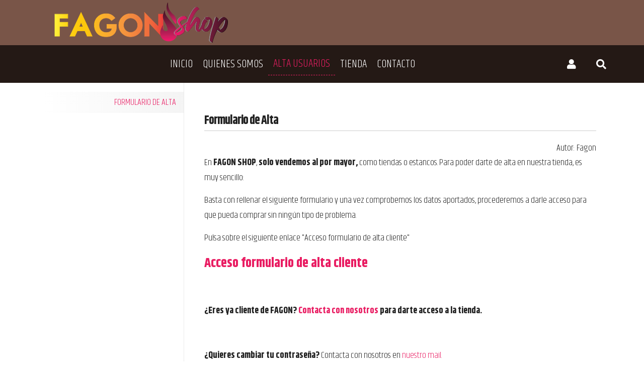

--- FILE ---
content_type: text/html; charset=utf-8
request_url: https://www.fagon.es/alta/
body_size: 11289
content:
<!DOCTYPE html><html><head><base href="https://www.fagon.es/"><title>ALTA USUARIOS - Fagon Wholesale Shop</title><link href="https://www.fagon.es/www/web/favicon/favicon.ico" rel="shortcut icon">
<meta charset="utf-8">
<meta content="IE=edge,chrome=1" http-equiv="X-UA-Compatible">
<meta name="keywords" content="cachimbas, shishas, accesorios, profesionales">
<meta name="author" content="www.sdelsol.com">
<meta name="description" content="Venta de Cachimbas y accesorios a profesionales">
<meta property="og:title" content="ALTA USUARIOS - Fagon Wholesale Shop">
<meta property="og:type" content="blog">
<meta property="og:description" content="Venta de Cachimbas y accesorios a profesionales">
<meta property="og:url" content="/alta">
<meta property="og:image" content="https://www.fagon.es/www/web/logo/1-1677171361.png">
<meta name="viewport" content="width=device-width, maximum-scale=1, minimum-scale=1, user-scalable=no, shrink-to-fit=no">
<meta name="apple-mobile-web-app-capable" content="yes">
<link href="https://www.fagon.es/rs/css/fonts/font-awesome.css" rel="stylesheet" type="text/css">
<link href="https://www.fagon.es/themes/default/style.css?v=1764295819" rel="stylesheet" type="text/css">
<script src="https://www.fagon.es/rs/js/jquery-1.11.0.min.js"></script>
<script src="https://www.fagon.es/themes/default/js/web/jquery.easing.js"></script>
<script src="https://www.fagon.es/themes/default/js/web/jquery.photobox.js"></script>
<script src="https://www.fagon.es/themes/default/js/web/owl.carousel.js"></script>
<script src="https://www.fagon.es/themes/default/js/web/imagesloaded.pkgd.min.js"></script>
<script src="https://www.fagon.es/themes/default/js/web/masonry.pkgd.min.js"></script>
<script src="https://www.fagon.es/themes/default/js/web/jquery.validate.js"></script>
<script src="https://www.fagon.es/rs/js/bitmagest/bitmagest.js"></script>
<script src="https://www.fagon.es/rs/js/magnific-popup/magnific-popup.min.js"></script>
<script src="https://www.fagon.es/themes/default/js/theme.js"></script>
<script src="https://www.fagon.es/rs/paginas/tienda/pl_default/tienda.js"></script><script id="Cookiebot" src="https://consent.cookiebot.com/uc.js" data-cbid="15c70d6a-8449-41c6-9716-ed8f9e5383f3" data-blockingmode="auto" type="text/javascript"></script>

<style>

.TIENDA_PL_CARRITO .botones > a.ui.button {
    color: white;
    border-color: black;
    background-color: black;
}
a.ui.button.bt_imprimir {
    color: white;
    border-color: black;
    background-color: black;
}
div.portes.gratis {
  visibility: hidden;
}
div.portes.gratis::before { 
  content:"La información relativa al transporte será incluída en la factura final. Por esa razón verá los portes en su pedido como GRATIS";
  visibility:visible !important;
}
div.titulo {
  padding-right: 5px;
}

.div_barra_superior div.contacto {
    visibility: hidden;
}

div.facturacion {
  visibility: hidden;
}

a.ui.button.bt_imprimir {
  background-color: #e41f63;
  border-color: #e41f63;
   
}

.cookies {
    border-top-color: #aaa;
    background: rgba(0, 0, 0, 0.85);
    visibility: hidden;
}

</style></head><body data-url_www="https://www.fagon.es/" data-decimales="2" data-moneda="€"><div><div class="div_web_cabecera WEB_CABECERA"><div class="div_barra_superior"><div class="container"><div class="logo"><a href="https://www.fagon.es/" title="Fagon Wholesale Shop"><img src="https://www.fagon.es/www/web/logo/1-1677171361.png"/></a></div><div><div class="contacto"><div class="mail"><a href="mailto:contacto@fagon.es"><span>contacto@fagon.es</span></a></div><div class="telefono"><a href="tel:658174071"><span>658 17 40 71</span></a></div></div><div class="redes"><a class="facebook" href="https://www.facebook.com/fagonwholesale" target="_blank"><div class="redes_sociales_icono facebook"></div><span>Facebook</span></a><a class="instagram" href="https://www.instagram.com/fagonclub/" target="_blank"><div class="redes_sociales_icono instagram"></div><span>Instagram</span></a><a class="youtube" href="https://www.youtube.com/c/FagonTV" target="_blank"><div class="redes_sociales_icono youtube"></div><span>Youtube</span></a></div></div></div></div><script>
$(document).ready(function() {

	var div_barra_menu = function(){

		var div_web_cabecera = $('.div_web_cabecera');
		var logo			= $('.div_barra_menu .logo');
		var menu			= $('.div_barra_menu');
		var menu_barra		= $('.div_barra_menu .menu');
		var div_toggle		= menu.find('.toggle');
		
		var $dropit_buttons = $('.div_barra_menu ul.menu > li > a.dropit');
		
		// --- MENUS PRINCIPALES
		$dropit_buttons._BIT_DROPIT({
			action			: 'mouseenter',		//' click',
			animationIn		: 'fadeIn',	// bounceIn fadeInUp zoomInUp
			animationSpeed	: 0.3,
			closeOnClick	: false,
			//closeOnLeave	: false,	
		});

		
		// --- CARRITO MINI / BUSCADOR
		$('a.dropit-carrito, a.dropit-buscador, a.dropit-usuario')._BIT_DROPIT({
			closeOnClick	: false,
			closeOnLeave	: false,
			animationIn		: 'flipInX',
			//action			: 'mouseover',		//' click',
			closeOnScroll	: false,
		});
		
		
		
		
		
		var _MENU_CARRITO_MINI = function(){
	

			if( typeof _TIENDA != 'undefined' && _TIENDA.constructor !== Object ){ return false; }

			$('.bt_carrito_mini').on('click', function(e){
				var $div_carrito_dropit = $('.div_carrito_dropit').addClass('loading').html('<div></div>Cargando...');

				_TIENDA.CARRITO_MINI.LOAD().done(function(result){
					$div_carrito_dropit.html(result).removeClass('loading');
				});
				
			});
		}
		
		_MENU_CARRITO_MINI();

		
		var check_menu = function(){
			if(menu_barra.css('flex-direction') == 'column'){
				div_toggle.show();
				menu_barra.addClass('vertical').removeClass('horizontal');
				$dropit_buttons.data('dropit_inline',true);

				menu_barra.on('mouseleave',function(){ menu_barra.removeClass('active'); })

				menu_barra.bind( 'mousewheel DOMMouseScroll', function ( e ) {
					var e0 = e.originalEvent, delta = e0.wheelDelta || -e0.detail;
					this.scrollTop += ( delta < 0 ? 1 : -1 ) * 30;
					e.preventDefault();
				});
				
			}else{
				div_toggle.hide();
				menu_barra.addClass('horizontal').removeClass('vertical');
				$dropit_buttons.data('dropit_inline',false);
				
				menu_barra.removeClass('active');
			}

		};
		
		var check_web_cabecera = function(){
			
			if(div_web_cabecera.css('position') == 'fixed'){
				logo.addClass('active');
			}else{
				logo.removeClass('active');
			}
			
			check_menu();
		};
		
		$('.bt_menu').on('click',function(){
			if(menu_barra.hasClass('active')){
				menu_barra.removeClass('active');
			}else{
				menu_barra.addClass('active');
			}
		});
		
		$(window).resize(function(){ check_web_cabecera(); });
		$(window).scroll(function(){ check_web_cabecera(); });

		check_web_cabecera();
	
	};
	
	div_barra_menu();

	
});
</script><div class="div_barra_menu"><div class="container"><div class="bt_menu toggle"></div><div class="logo"></div><div class="separador toggle"></div><ul class="menu horizontal"><li class="toggle"><div class="menu_cab"><span>MENU</span> <a class="bt_menu"></a></div></li><li><a class=" tema_1" data-hover="INICIO" href="https://www.fagon.es/inicio/"><span>INICIO</span></a></li><li><a class=" tema_2" data-hover="QUIENES SOMOS" href="https://www.fagon.es/quienes-somos/"><span>QUIENES SOMOS</span></a></li><li><a class="active tema_13" data-hover="ALTA USUARIOS" href="https://www.fagon.es/alta/"><span>ALTA USUARIOS</span></a></li><li><a class=" tema_14" data-hover="TIENDA" href="https://www.fagon.es/tienda/"><span>TIENDA</span></a></li><li><a class=" tema_6" data-hover="CONTACTO" href="https://www.fagon.es/contacto/"><span>CONTACTO</span></a></li></ul><ul class="botones"><li class="login"><a class="dropit-usuario " data-direction="DL"><i class="fa fa-user"></i> </a><div class="div_usuario_menu dropit-submenu dropit_default"><div class="titulo">Acceso a clientes</div><ul><li><a href="https://www.fagon.es/acceso"><i class="fa fa-sign-out-alt"></i> Identifícate</a></li></ul></div></li><li><a class="dropit-buscador" data-direction="DL"><i class="fa fa-search"></i></a><div class="dropit-submenu dropit_buscador"><form action="https://www.fagon.es/buscador/"><div class="ui input"><input type="text" name="texto" id="search" placeholder="Buscar..."><button><i class="fa fa-search"></i></button></div></form></div></li></ul></div></div><script>
$(document).ready(function() {
	$('.bt_indice').on('click',function(event){
		$('.div_indice')._BIT_SLIDERBAR({
			size	: '400px',
		});
	});
});
</script><div class="div_barra_herramientas"><div class="container"><div class="titulo">ALTA USUARIOS</div></div></div></div><div class="BOOK_PL_01 web_contenido tema_13"><div class="container"><script>
$(document).ready(function() {

	var _SHARE_BUTTONS = function(){

		var $compartir	= $('.compartir');
			
		if( $compartir.length ){

			var $total		= $compartir.find('> .total > .count');
			var $buttons	= $compartir.find('> .buttons > .button');
			
			$compartir.data('total',0);
			
			$.each($buttons,function(key){
				
				var $button			= $(this);
				var bt_data			= $button.data();
				var $counter		= $button.find('.counter');

				
				var share_text = ( bt_data.descripcion !='' )? bt_data.titulo+'. '+bt_data.descripcion : bt_data.titulo ;
				
				switch(bt_data.red) {
				case 'facebook':
					var access_token = 'EAAUAdeWZB7WkBALOXabACcMVZAWXJv30SjTnXznPyUXz5GVejd4D5ozFDwuUbZBzDkseZBdqEJQ7KUvevEDpZByigtBghCSqYvamK5lbVmot5WZCXYRZAjQGIwU7w6jNduS96Hm2ENx8RYZCfXXlA3kZAgexBJUP2xL4ZD';
					var share_url_to = 'https://www.facebook.com/sharer/sharer.php?u='+bt_data.share_url;
					_SHARE_BUTTON_CLICK($button,'https://www.facebook.com/sharer/sharer.php?u='+bt_data.share_url);
					//$.getJSON( 'https://graph.facebook.com/?id=' + bt_data.share_url+'&access_token='+access_token, function( o ) { _COUNTER_UPDATE($counter,o.share.share_count); });
					break;
				case 'twitter':
					_SHARE_BUTTON_CLICK($button,'https://twitter.com/intent/tweet?url='+bt_data.share_url+'&text='+share_text);
					//$.getJSON( 'https://opensharecount.com/count.json?url=' + bt_data.share_url, function( o ) { _var(o); _COUNTER_UPDATE($counter,o.count); });
					//$.getJSON( 'https://public.newsharecounts.com/count.json?url=' + bt_data.share_url, function( o ) { _COUNTER_UPDATE($counter,o.count); });
					break;
				case 'pinterest':
					_SHARE_BUTTON_CLICK($button,'https://pinterest.com/pin/create/button/?url='+bt_data.share_url+'&media='+bt_data.imagen+'&description='+share_text);
					//$.getJSON( 'https://api.pinterest.com/v1/urls/count.json?url=' + bt_data.share_url + '&callback=?', function( o ) { _COUNTER_UPDATE($counter,o.count); });
					break;
				case 'linkedin':
					_SHARE_BUTTON_CLICK($button,'https://www.linkedin.com/shareArticle?mini=true&url='+bt_data.share_url+'&title='+bt_data.titulo);
					//$.getJSON( 'https://www.linkedin.com/countserv/count/share?url=' + bt_data.share_url + '&callback=?', function( o ) { _COUNTER_UPDATE($counter,o.count); });
					break;
				}	
			});
		}else{
			_var('Ningun boton de compartir encontrado');
			
		};

		function  _KFORMATTER(num) {
			return num > 999 ? (num/1000).toFixed(1) + 'k' : num
		};

		function _COUNTER_UPDATE($el,number){
			$compartir.data('total', $compartir.data('total') + parseInt(number) );
			$el.html(_KFORMATTER(number));
			
			var total = $compartir.data('total');
			total = (total > 0 )? total : 0 ;
			$total.html(total);
		};
		
		function _SHARE_BUTTON_CLICK($button,share_url_to){
			$button.click(function(e){
				e.stopPropagation();
				e.preventDefault();
				_POPUPCENTER(share_url_to, $button.data('red'), 700, 500);
			});
		}
		
		
		function _POPUPCENTER(url, title, w, h) {
			// Fixes dual-screen position                         Most browsers      Firefox
			var dualScreenLeft = window.screenLeft != undefined ? window.screenLeft : screen.left;
			var dualScreenTop = window.screenTop != undefined ? window.screenTop : screen.top;

			var width = window.innerWidth ? window.innerWidth : document.documentElement.clientWidth ? document.documentElement.clientWidth : screen.width;
			var height = window.innerHeight ? window.innerHeight : document.documentElement.clientHeight ? document.documentElement.clientHeight : screen.height;

			var left = ((width / 2) - (w / 2)) + dualScreenLeft;
			var top = ((height / 2) - (h / 2)) + dualScreenTop;
			var newWindow = window.open(url, title, 'scrollbars=yes, width=' + w + ', height=' + h + ', top=' + top + ', left=' + left);

			// Puts focus on the newWindow
			if (window.focus) {
				newWindow.focus();
			}
		}
		
		
	};	

	_SHARE_BUTTONS();

});
</script><script>
$(document).ready(function() {

	// --- BANNER
	$('.bt_banner_link').click(function(){
		var banner_url = $(this).data('url');
		console.log(banner_url);
		if( banner_url !='' ){
			document.location.href = banner_url;
		}
	});

});
</script><div class="lista_paginas tema_13"><div>
<script>$(document).ready(function() {
$(document).ready(function(){
		
	function _ARRAY_LAST(array, n) {
		if (array == null) return void 0;
		if (n == null) return array[array.length - 1];
		return array.slice(Math.max(array.length - n, 0));
	};
		
	
	function menu_lateral_fixed(){


		var cabecera 		= $('.div_web_cabecera'); // Cabecera menu
		var barra_superrior = $('.div_barra_superior'); // Barra superior
		var contenedor 		= $('.BOOK_PL_01'); // Contenedor
		var menu		 	= contenedor.find('.lista_paginas .menu'); // Menú Izquierda
		var col_izq 		= $('.BOOK_PL_01 > .container > .lista_paginas > div:first-child'); // Columna de la izquierda

		var $lista_paginas  = contenedor.find('.lista_paginas');
		var $botones		= $lista_paginas.find('.menu li');
		var $paginas		= $lista_paginas.find('.paginas .pagina');

		if( menu.length === 1 ){

			$(window).on("load resize scroll",function(e){

					setTimeout(function(){

						var menu_dim = {
							width	: menu._BIT_DIM('outerWidth', {includeMargin: true}),
							height	: menu._BIT_DIM('outerHeight', {includeMargin: true}),
							top		: menu.position().top
						};

						var col_izq_dim = {
							width	: col_izq._BIT_DIM('outerWidth', {includeMargin: false}),
							height	: col_izq._BIT_DIM('outerHeight', {includeMargin: true}),
							left	: col_izq.position().left,
							top		: col_izq.position().top
						};

						var cab_dim = {
							top		: cabecera.position().top,
							height	: cabecera._BIT_DIM('outerHeight', {includeMargin: true})
						};

						var barra_dim = {
							top		: barra_superrior.position().top,
							height	: barra_superrior._BIT_DIM('outerHeight', {includeMargin: true})
						};

						menu.css({
							position	: 'fixed',
							width		: col_izq_dim.width,
							left		: col_izq_dim.left
						});


						var top_new = '';				

						if( ($(this).scrollTop() + cab_dim.height) > col_izq_dim.top){

							if($('.div_web_cabecera.fixed').css('position') !== 'fixed'){

								// --- Si el próximo scroll con el ratón/teclado sobrepasa
								if( ($(this).scrollTop() + cab_dim.height + barra_dim.height)  > col_izq_dim.top){
									var diferencia_scroll = $(this).scrollTop() + cab_dim.height - col_izq_dim.top - barra_dim.height;

									if (diferencia_scroll > 0){
										top_new = col_izq_dim.top + diferencia_scroll - $(this).scrollTop();
									}else{
										top_new = col_izq_dim.top - $(this).scrollTop();
									}
								}else{
									// Si el proximo scroll con el ratón/teclado no sobrepasa
									top_new = col_izq_dim.top - $(this).scrollTop();
								}

							}else{
								top_new = cab_dim.top + cab_dim.height;
							}

						}else{
							top_new 	= col_izq_dim.top - $(this).scrollTop();

						}
						
						menu.css({
							top 		: top_new
						});


						var doc_height		= $(document).height();
						var scroll			= $(document).scrollTop();
						var window_height	= $(window).height();
						var view_top		= cab_dim.height;
						var view_bottom		= ( $lista_paginas.position().top + $lista_paginas._BIT_DIM('outerHeight', {includeMargin: true} ) ) - scroll;
						if( view_bottom > window_height ){ view_bottom = window_height; }
						
						

						var paginas_visibles = [];
						$paginas.each(function(key){

							var id = key+1;

							var $pagina = $(this);

							var p_top		= $pagina.position().top;
							var p_height	= $pagina._BIT_DIM('outerHeight', {includeMargin: true});

							var view_star	= p_top-window_height;
							var view_end	= p_top+p_height;

							//console.log(id+' | '+view_star+' to '+view_end);
							if( scroll > view_star && scroll < view_end ){
								paginas_visibles.push(id);
							}

						});
						
						
						var pagina_ultima = _ARRAY_LAST(paginas_visibles);
						
						
						// --- Boton que debe estar visible
						var $bt_visible = false; $botones.each(function(key){ if( key == (pagina_ultima-1) ){ $bt_visible = $(this); } });
						$botones.removeClass('active'); $bt_visible.addClass('active');

						var menu_top	= menu.position().top;
						var bt_top		= $bt_visible.position().top + menu_top;
						var bt_height	= $bt_visible._BIT_DIM('outerHeight', {includeMargin: true});
						var bt_bottom	= bt_top + bt_height;
						if( bt_bottom > view_bottom ){
							top_new = menu_top - ( bt_bottom - view_bottom + bt_height );
						}
						
						menu.css({
							top 		: top_new
						});
						
					},5);
			});

		}
	}

	menu_lateral_fixed(); 

});
 

});</script>
<div class="menu"><ul><li class="pagina_7"><a href="https://www.fagon.es/alta/#formulario-de-alta">Formulario de Alta</a></li></ul></div></div><div class="paginas"><div name="formulario-de-alta" class="pagina pagina_7"><a name="formulario-de-alta"></a><div class="slider_cabecera"></div><h2 class="titulo">Formulario de Alta</h2><div class="autor">Autor: Fagon</div><div class="resumen"><p>En <strong>FAGON SHOP</strong>, <strong>solo vendemos al por mayor,</strong> como tiendas o estancos. Para poder darte de alta en nuestra tienda, es muy sencillo:</p>
<p>Basta con rellenar el siguiente formulario y una vez comprobemos los datos aportados, procederemos a darle acceso para que pueda comprar sin ningún tipo de problema. </p>
<p>Pulsa sobre el siguiente enlace "Acceso formulario de alta cliente"</p>
<h2><a href="https://share-eu1.hsforms.com/1P9zMWECfQh2P2t_IdhO9PQg3ajp" target="_blank" rel="noopener">Acceso formulario de alta cliente</a></h2>
<p> </p>
<h4><strong>¿Eres ya cliente de FAGON?</strong> <a href="mailto:contacto@fagon.es">Contacta con nosotros</a> para darte acceso a la tienda.</h4>
<p> </p>
<p><strong>¿Quieres cambiar tu contraseña?</strong> Contacta con nosotros en <a href="mailto:contacto@fagon.es" target="_blank" rel="noopener">nuestro mail.</a></p>
<p> </p></div><div class="texto"></div><div class="enlaces"></div></div></div></div></div></div>
<script>$(document).ready(function() {
$(document).ready(function(){

	// --- Funcion mensaje formulario
	var $form_newsletter_status = $("#form_newsletter_status");
	
	function form_newsletter_status(msg,status_class){
		$form_newsletter_status.slideUp('fast', function(){
			$form_newsletter_status.html( msg );
			$form_newsletter_status.removeClass();
			$form_newsletter_status.addClass(status_class);
			$form_newsletter_status.slideDown('fast');
		});

		$('html, body').animate({
			scrollTop: ( $form_newsletter_status.offset().top - 100 ),
		}, 300);

	}

	var $form_newsletter	= $(".form_newsletter");
	var $enviando			= $form_newsletter.find('.enviando');
	var $divs				= $form_newsletter.find('> div');
	$form_newsletter.find('input[name="NEWSLETTER[fishhook]"]').hide();
	
	$form_newsletter.submit(function(e){
		var formulario = $( this );
		var form_url	= formulario.data('url');
		var form_data	= formulario.serializeObject();	form_data.check = 'true';

		$form_newsletter_status.hide();
		$divs.hide(); $enviando.show();
		
		$.ajax({
			url: form_url,
			type: "POST",
			data: form_data,
		}).done( function( data_string ){
		
			if( data_string = _IS_JSON(data_string) ){
				if(data_string.success == true){
					
					$(".form_newsletter").find('>div').removeClass('error');
					form_newsletter_status(data_string.msg_texto, data_string.msg_class);
					formulario.find("input").val('');
				}else{
					$divs.show();
					$(".form_newsletter").find('>div').addClass('error');
					form_newsletter_status(data_string.msg_texto, data_string.msg_class);
				}
			}
			
			$enviando.hide();
			
		});

		return false;
	});
	
});
});</script>
<div class="pie_pagina"><div class="container"><div><div class="contacto"><h3 class="titulo"><span>Contacto</span></h3><ul><li><span>C/ Marcelino Camacho, 38, 28938 Móstoles, Madrid</span></li><li><a href="mailto:contacto@fagon.es"><span>contacto@fagon.es</span></a></li><li><i class="fa fa-phone"></i> <a href="tel:658174071"><span>658 17 40 71</span></a></li><li><a href="http://www.fagon.es" target="_blank"><span>www.fagon.es</span></a></li></ul></div><div><div class="suscribete"><h3 class="titulo"><span>Suscríbete a nuestras novedades</span></h3><p>Déjanos tu e-mail y te mantendremos informado...</p><div id="form_newsletter_status"></div><form class="form_newsletter" data-url="https://www.fagon.es/newsletter_send/"><div class="ui input"><input type="email" class="ui input" name="NEWSLETTER[email]" placeholder="E-mail"><input name="NEWSLETTER[fishhook]" value=""><button type="submit">Enviar</button></div><div class="enviando" style="display: none;">Enviando solicitud....</div><div>
<script>$(document).ready(function() {
$(document).ready(function(){

	var $input = $(':input[name=lopd]');

	var lopd_close = function(){
		$.fn._BIT_SLIDERBAR('close');
		$('.modal').hide();
	};
	

	// --- Politica proteccion de datos
	$('.bt_lopd').on('click',function(event){
		event.preventDefault();
		event.stopPropagation();
	
		$('.div_lopd')._BIT_SLIDERBAR({
				target : 'bottom'
		});
	});
	

	// --- Botones
	$('.bt_lopd_cancelar').on('click', function(){
		$input.prop('checked', false);
		lopd_close();
	});
	
	$('.bt_lopd_aceptar').on('click', function(){
		$input.prop('checked', true);
		lopd_close();
	});

	
	$('.bt_lopd_resumen').on('click',function(e){
		e.preventDefault();
		e.stopPropagation();
		
		$input	= $(this).closest('div').find('input[name="lopd"]');

		_BIT_MODAL( $('.lopd_resumen') , "", "lopd_modal");
	});
	
	
	
	// --- ESTO DEBE DE ESTAR EN LA FUNCION MODAL......
    $(document).on('click', '.modal > div > .cerrar', function (e) {
        $(this).parents('.modal').hide();
    });
	
    $(window).on('keydown', function (e) {
        if (e.which === 27) {
            $('.modal').hide();
        }
    });
	
	
	
});
});</script>
<div class="div_lopd"><div class="titulo">Política de Privacidad</div><div class="texto"><p><strong>POLITICA DE PRIVACIDAD</strong></p>
<p>FAGON WHOLESALE SL. garantiza la confidencialidad y seguridad de los datos proporcionados por los usuarios. Cuando sean requeridos datos personales, el usuario los incorporará voluntariamente, y será debidamente informado de las finalidades de la recabación, así como de la posibilidad de ejercer los derechos de acceso, rectificación, cancelación y oposición (derechos ARCO).</p>
<p><strong>Jurisdicción y legislación aplicable.</strong></p>
<p>Los términos y condiciones que rigen este web site y todas las relaciones que pudieran derivarse se encuentran salvaguardados por la legislación española.</p>
<p>Cualquier controversia que pudiera derivarse del acceso o la utilización de este web site será de competencia de los tribunales que correspondan.</p>
<p>FAGON WHOLESALE SL. Todos los derechos reservados.</p>
<p><strong>Política de privacidad.</strong></p>
<p>FAGON WHOLESALE SL. declara que cumple con la normativa relativa a la Ley Orgánica 15/1999 de 13 de diciembre de Protección de Datos de Carácter Personal y al Reglamento General EU 2016/679 del Parlamento Europeo y del Consejo de 27 de abril de 2016 (RGPD).</p>
<p><strong>1. INFORMACIÓN AL USUARIO</strong></p>
<p>FAGON WHOLESALE SL., en adelante el RESPONSABLE, es el Responsable del tratamiento de los datos personales del Usuario y le informa que estos datos serán tratados de conformidad con lo dispuesto en el Reglamento (UE) 2016/679 de 27 de abril de 2016 (GDPR) relativo a la protección de las personas físicas en lo que respecta al tratamiento de datos personales y a la libre circulación de estos datos, por lo que se le facilita la siguiente información del tratamiento:</p>
<p>Fin del tratamiento: mantener una relación comercial con el Usuario. Las operaciones previstas para realizar el tratamiento son:</p>
<p>Remisión de comunicaciones comerciales publicitarias por email, realizadas por el RESPONSABLE y relacionadas sobre sus productos y servicios, o de sus colaboradores o proveedores con los que éste haya alcanzado algún acuerdo de promoción. En este caso, los terceros nunca tendrán acceso a los datos personales.</p>
<p>Tramitar encargos, solicitudes o cualquier tipo de petición que sea realizada por el usuario a través de cualquiera de las formas de contacto que se ponen a su disposición.</p>
<p>Remitir el boletín de noticias de la página web.</p>
<p>Criterios de conservación de los datos: se conservarán mientras exista un interés mutuo para mantener el fin del tratamiento y cuando ya no sea necesario para tal fin, se suprimirán con medidas de seguridad adecuadas para garantizar la seudonimización de los datos o la destrucción total de los mismos.</p>
<p>Comunicación de los datos: No se comunicarán los datos a terceros, salvo obligación legal.</p>
<p>Derechos que asisten al Usuario:</p>
<p>Derecho a retirar el consentimiento en cualquier momento.</p>
<p>Derecho de acceso, rectificación, portabilidad y supresión de sus datos y a la limitación u oposición al su tratamiento.</p>
<p>Derecho a presentar una reclamación ante la autoridad de control (agpd.es) si considera que el tratamiento no se ajusta a la normativa vigente.</p>
<p>FAGON WHOLESALE SL con NIF nº B87471108 y domicilio en PASEO EXTREMADURA, 198 3 B. 28011, MADRID, MADRID e Inscrita en el Registro Mercantil de Madrid, Boletín 41, Referencia 96015 Tomo 34305, Folio 121, Sección 8, Hoja 617132, Inscripción 3 el 28/02/2017.</p>
<p>Mail: contacto@fagon.es</p>
<p><strong>2. CARÁCTER OBLIGATORIO O FACULTATIVO DE LA INFORMACIÓN FACILITADA POR EL USUARIO</strong></p>
<p>Los Usuarios, mediante la marcación de las casillas correspondientes y entrada de datos en los campos, marcados con un asterisco (*) en el formulario de contacto o presentados en formularios de descarga, aceptan expresamente y de forma libre e inequívoca, que sus datos son necesarios para atender su petición, por parte del prestador, siendo voluntaria la inclusión de datos en los campos restantes. El Usuario garantiza que los datos personales facilitados al RESPONSABLE son veraces y se hace responsable de comunicar cualquier modificación de los mismos. El RESPONSABLE informa y garantiza expresamente a los usuarios que sus datos personales no serán cedidos en ningún caso a terceros, y que siempre que realizara algún tipo de cesión de datos personales, se pedirá previamente el consentimiento expreso, informado e inequívoco por parte los Usuarios. Todos los datos solicitados a través del sitio web son obligatorios, ya que son necesarios para la prestación de un servicio óptimo al Usuario. En caso de que no sean facilitados todos los datos, no se garantiza que la información y servicios facilitados sean completamente ajustados a sus necesidades.</p>
<p><strong>3. MEDIDAS DE SEGURIDAD</strong></p>
<p>Que de conformidad con lo dispuesto en las normativas vigentes en protección de datos personales, el RESPONSABLE está cumpliendo con todas las disposiciones de las normativas GDPR para el tratamiento de los datos personales de su responsabilidad, y manifiestamente con los principios descritos en el artículo 5 del GDPR, por los cuales son tratados de manera lícita, leal y transparente en relación con el interesado y adecuados, pertinentes y limitados a lo necesario en relación con los fines para los que son tratados. El RESPONSABLE garantiza que ha implementado políticas técnicas y organizativas apropiadas para aplicar las medidas de seguridad que establecen el GDPR con el fin de proteger los derechos y libertades de los Usuarios y les ha comunicado la información adecuada para que puedan ejercerlos.</p>
<p> </p></div><div class="botones"><button class="bt_lopd_cancelar">Cancelar</button><button class="bt_lopd_aceptar primary">Aceptar</button></div></div><div class="div_checkbox"><input type="checkbox" id="lopd_1" name="lopd" value="acepto" class="css-checkbox" /><label class="css-label" for="lopd_1"><a class="bt_lopd pointer">Acepto la política de privacidad</a></label></div><div class="div_checkbox"><input type="checkbox" id="check_publicidad_pie_1" name="publicidad" value="acepto" class="clausula css-checkbox" /><label class="css-label" for="check_publicidad_pie_1">Acepto recibir comunicaciones comerciales.</label></div></div></form></div><ul class="redes"><li><a class="brands-facebook" href="https://www.facebook.com/fagonwholesale" target="_blank"><div class="redes_sociales_icono facebook"></div><span>Facebook</span></a></li><li><a class="brands-instagram" href="https://www.instagram.com/fagonclub/" target="_blank"><div class="redes_sociales_icono instagram"></div><span>Instagram</span></a></li><li><a class="brands-youtube" href="https://www.youtube.com/c/FagonTV" target="_blank"><div class="redes_sociales_icono youtube"></div><span>Youtube</span></a></li></ul></div></div></div></div><div class="pie_bottom"><div class="container"><div><p>&copy; Copyright 2025 | <a href="https://www.fagon.es/aviso-legal">Aviso legal</a> | <a href="https://www.fagon.es/politica-de-privacidad">Política de privacidad</a> | <a href="https://www.fagon.es/politicas-de-cookies">Cookies</a> | Desarrollo web: Fagon Web</p></div><div><a class="iva_txt no">Impuestos NO incluidos</a><a href="https://www.fagon.es/">Inicio</a><a href="https://www.fagon.es/contacto/">Contacto</a></div></div></div><div style="display: none;"><div class="COOKIES_CONFIG"><div class="explicacion"><div class="titulo">Ajustes de privacidad</div><div class="descripcion"><div><b>Decide qu&eacute; cookies quieres permitir.</b></div><p>Puedes cambiar estos ajustes en cualquier momento. Sin embargo, esto puede hacer que algunas funciones dejen de estar disponibles.</p></div></div><div class="grupos"><div class="mala"><label class="ui checkbox"><input type="checkbox" name="grupo_0" value="0">Desactivar todas</label></div><div class="buenas"><label class="ui checkbox"><input type="checkbox" name="grupo_1" value="1" checked>Necesarias</label></div></div><div class="puede"><div class="si"><div class="titular">Esta web <span>permitirá</span> cookies de:</div><div class="grupo grupo_1"><div class="titulo"></div><div class="descripcion">Guardar su configuración de cookies</div><div class="variable" style="display:none;" data-name="c" data-domain="c" data-path="c"></div><div class="variable" style="display:none;" data-name="/" data-domain="/" data-path="/"></div><div class="variable" style="display:none;" data-name="" data-domain="" data-path=""></div></div></div><div class="no"><div class="titular">Esta web <span>no permitirá</span> cookies de:</div></div></div><div style="text-align: center;"><button class="bt_guardar ui button primary">Guardar y cerrar</button></div></div></div><div class="cookies_scripts"></div><div class="cookies"><div class="container"><div class="cookieMessage"><div class="texto popup_cookies">Utilizamos cookies propias y de terceros de análisis de uso y medición para mejorar la experiencia de uso y contenidos de nuestra web. Al continuar con la navegación entendemos que aceptas nuestra política de cookies.</div><div class="botones"> <a class="ui button" href="https://www.fagon.es/politicas-de-cookies">Política de cookies</a> <a class="ui button bt_cookies_rechazar">Rechazar</a> <a class="ui button bt_cookies_aceptar">Aceptar</a></div></div></div></div><script>$(document).ready(function() {
	
	
	var $cookieMessage		= $('.cookieMessage');
	
	var $COOKIES_CONFIG		= $('.COOKIES_CONFIG');
	var $puede				= $('.COOKIES_CONFIG .puede');
	var $puede_si			= $('.COOKIES_CONFIG .puede > .si');
	var $puede_no			= $('.COOKIES_CONFIG .puede > .no');
	
	var $input_desactivar	= $COOKIES_CONFIG.find('.grupos input[name="grupo_0"]');
	var $inputs_puede		= $COOKIES_CONFIG.find('.grupos input:not([name="grupo_0"])');


	if( $puede_si.find('.grupo').length ){ $puede_si.show(); }else{ $puede_si.hide(); }
	if( $puede_no.find('.grupo').length ){ $puede_no.show(); }else{ $puede_no.hide(); }

	
	// --- BT DESACTIVAR
	$input_desactivar.on('change',function(){
		if( $(this).prop('checked') === true ){
			$inputs_puede.prop('checked',false).change();
		}else{
			$inputs_puede.prop('checked',true).change();
		}
	});
	
	
	// --- CHECKING INPUTS
	$inputs_puede.on('change',function(){
		
		$inputs_puede.each(function(){
			var $input		= $(this);
			var id_grupo	= $input.val();

			if( $input.prop('checked') === true ){
				$puede.find('.grupo_'+id_grupo).appendTo($puede_si);
			}else{
				$puede.find('.grupo_'+id_grupo).appendTo($puede_no);
			}
		});
		
		// --- Activando y desactivando checkbox 0
		if( $COOKIES_CONFIG.find('.grupos input:not([name="grupo_0"]):checked').length ){
			$input_desactivar.prop('checked',false);
		}else{
			$input_desactivar.prop('checked',true);
		}
		
		if( $puede_si.find('.grupo').length ){ $puede_si.show(); }else{ $puede_si.hide(); }
		if( $puede_no.find('.grupo').length ){ $puede_no.show(); }else{ $puede_no.hide(); }

	});
	
	
	// --- BT_GUARDAR
	$COOKIES_CONFIG.find('.bt_guardar').on('click',function(){
		//console.log('guardando cookies');

		var cookies_aceptadas = [];
		$inputs_puede.each(function(){ if( $(this).prop('checked') === true ){ cookies_aceptadas.push($(this).val()); } });
		if( cookies_aceptadas.length ){
			cookies_aceptadas = cookies_aceptadas.join('-');
			_COOKIES.setItem('cookies_aceptadas', cookies_aceptadas, 'Fri, 31 Dec 9999 23:59:59 GMT', '/');
		}else{
			_COOKIES.setItem('cookies_aceptadas', 'ninguna', 'Fri, 31 Dec 9999 23:59:59 GMT', '/');	
		}
		
		// --- Desconectando cookies no permitidas
		$puede_no.find('.variable').each(function(){
			var data = $(this).data();
			_COOKIES.removeItem(data.name, data.path, data.domain);
		});
		
		$.magnificPopup.close();
		
		$cookieMessage.slideUp();
	});
	









	// --- BT_ACEPTAR
	$('.bt_cookies_aceptar').click(function(e){
		e.preventDefault();
		$cookieMessage.slideUp();
		_COOKIES.setItem('cookies_aceptadas', 'todas', 'Fri, 31 Dec 9999 23:59:59 GMT', '/');
	});

	// --- BT_RECHAZAR
	$('.bt_cookies_rechazar').click(function(e){
		e.preventDefault();
		$cookieMessage.slideUp();
		_COOKIES.setItem('cookies_aceptadas', 'ninguna', 'Fri, 31 Dec 9999 23:59:59 GMT', '/');
	});

	// --- BT_CONFIGURAR
	$('.bt_cookies_configurar').on('click',function(){
		$.magnificPopup.open({
			fixedContentPos: true,
			fixedBgPos: true,
			alignTop: true,
			overflowY: false,//'scroll',
			closeBtnInside: true,
			preloader: false,
			removalDelay: 300,
			items: {
				src: $('.COOKIES_CONFIG'),
				type: 'inline'
			},
			callbacks: {
				open: function () {
					$('html').css({
						'margin-right'	: 0,
						'overflow'		: 'hidden',
					});
				}
			}
		});
	});




	// --- SLIDEUP/DOWN .cookieMessage
	if( _COOKIES.getItem('cookies_aceptadas') == null ){
		setTimeout(function() { $cookieMessage.slideDown('slow'); }, 3000);
	} else if (!$cookieMessage.is(':hidden')) {
		$cookieMessage.slideUp();
	};





});
</script></div><script>// webpack.config.js
module.exports = {
  // ...
  rules: [{
    test: /redux$/,
    resolve: {
      mainFields: ['module', 'main', 'unpkg']
    }
  }]
}</script></body></html>

--- FILE ---
content_type: text/css
request_url: https://www.fagon.es/themes/default/style.css?v=1764295819
body_size: 51397
content:
@import url('https://fonts.googleapis.com/css?family=Khand:300,400,700');@import url(https://fonts.googleapis.com/css?family=Roboto:400,100,300,700,500);.clausula_lopd{height:200px;overflow-y:scroll;-ms-overflow-x:hidden;-ms-overflow-y:auto;padding:0 10px;border:1px solid #ccc;margin:10px}.div_lopd{background-color:white;padding:20px;display:none}.div_lopd > .titulo{font-weight:bold;font-size:30px;padding:10px}.div_lopd > .texto{line-height:40px;padding:10px;text-align:justify}.div_lopd > .botones{text-align:center;padding:10px 0px}.lopd_modal{max-width:600px !important;max-height:90% !important;display:flex;flex-direction:column}.lopd_resumen{flex:1 1;overflow-y:auto;-ms-overflow-y:scroll;padding-right:20px}.lopd_resumen > .botones{display:flex;flex-direction:row;margin-bottom:5px}.lopd_resumen > .botones .expand{flex:1}@media all and (-ms-high-contrast:none),(-ms-high-contrast:active){.lopd_modal{max-width:600px;height:90%;display:flex;overflow-y:hidden;flex-direction:column}}a,abbr,acronym,address,applet,article,aside,audio,b,big,body,canvas,caption,center,cite,code,dd,del,details,dfn,dialog,div,dl,dt,em,embed,fieldset,figcaption,figure,font,footer,form,h1,h2,h3,h4,h5,h6,header,hgroup,hr,html,i,iframe,img,ins,kbd,label,legend,mark,menu,meter,nav,object,output,p,pre,progress,q,rp,rt,ruby,s,samp,section,small,span,strike,strong,sub,summary,sup,table,tbody,td,tfoot,th,thead,time,tr,tt,u,var,video,xmp{border:0;margin:0;padding:0}*:before,*:after{-webkit-box-sizing:border-box;-moz-box-sizing:border-box;box-sizing:border-box}*{-webkit-box-sizing:border-box;-moz-box-sizing:border-box;box-sizing:border-box}html{box-sizing:border-box}html,body{height:100%}html,body{height:100%}body{margin:0px;padding:0px;overflow-x:hidden;background:#fff;font-size:18px;font-family:'Khand', sans-serif, arial, sans-serif;font-weight:300;color:rgba(0, 0, 0, 0.87);vertical-align:baseline}*,*::after,*::before{box-sizing:border-box}hr{border:1px solid #ddd}.hide{display:none}.pointer{cursor:pointer}.container{margin-right:auto;margin-left:auto}.img-responsive{display:block;width:100%;height:auto;position:relative;vertical-align:middle;background-color:transparent}.BOX_CONTENIDO{background:#fff}p{margin:15px 0px;line-height:30px}p:first-child{margin-top:0px}p:last-child{margin-bottom:0px}ul li{line-height:24px;margin-bottom:15px}a{color:#0082ca;cursor:pointer;text-decoration:none}a:hover{color:#888;text-decoration:none}@media (min-width:0px){.container{max-width:1170px}}@media (max-width:1170px){.container{padding:0px 20px}}@media (max-width:480px){p{margin:15px 0px;line-height:26px}}@media screen and (max-device-width:480px){body{-webkit-text-size-adjust:none}}.background_tema{-webkit-background-size:cover;-moz-background-size:cover;-o-background-size:cover;background-size:cover;background-repeat:no-repeat;background-position:center center;position:fixed;top:0;bottom:0;left:0;right:0;z-index:-1}.bit_sliderbar .slider_modal{position:fixed;top:0px;bottom:0px;display:none;background-color:rgba(0, 0, 0, 0);width:100%;height:100%;z-index:99998;transition:background-color 0.2s ease}.bit_sliderbar .slider_modal.on{background-color:rgba(0, 0, 0, 0.29)}.bit_sliderbar > div{display:block;position:fixed;overflow:auto;z-index:99999;background-color:white;transition:all 0.3s ease}.bit_sliderbar .slider_left,.bit_sliderbar .slider_right{top:0px;bottom:0px;width:400px;height:100%}.bit_sliderbar .slider_left{left:-400px}.bit_sliderbar .slider_left.active{left:0px !important;box-shadow:0px 0px 10px 6px rgba(0, 0, 0, 0.28)}.bit_sliderbar .slider_right{right:-400px}.bit_sliderbar .slider_right.active{right:0px !important;box-shadow:0px 0px 10px 6px rgba(0, 0, 0, 0.28)}.bit_sliderbar .slider_top,.bit_sliderbar .slider_bottom{width:100%;height:400px}.bit_sliderbar .slider_top{top:-400px;margin-bottom:auto}.bit_sliderbar .slider_top.active{top:0px !important;box-shadow:0px 6px 10px 0px rgba(0, 0, 0, 0.28)}.bit_sliderbar .slider_bottom{bottom:-400px;margin-top:auto}.bit_sliderbar .slider_bottom.active{bottom:0px !important;box-shadow:0px -10px 6px 0px rgba(0, 0, 0, 0.28)}ul.ui.tree{margin:0px !important;padding:0px !important;list-style:none !important;border-style:dashed;border-width:0px 0px 1px 0px;border-color:#cdcdcd}ul.ui.tree:last-child{border-width:0px}ul.ui.tree ul{margin:0;padding:0;list-style:none;margin-left:20px;position:relative;flex:1}ul.ui.tree ul:before,ul.ui.tree ul li:before{border-color:red;border:0px;border-style:dotted}ul.ui.tree ul:before{content:"";display:block;width:0;position:absolute;top:0;bottom:23px;left:-10px;border-left-width:1px}ul.ui.tree li{margin:0px !important;padding:0px 0px 0 25px !important;color:#0074be;position:relative;line-height:36px}ul.ui.tree li.principal{padding:0 !important}ul.ui.tree > li > ul > li{padding:0 !important}ul.ui.tree ul li:before{content:"";display:block;width:8px;height:0;border-top-width:1px;position:absolute;top:22px;left:-10px}ul.ui.tree ul li:last-child:before{background:transparent;height:auto;top:18px;bottom:0}ul.ui.tree.noCollapse > li{padding:0px 0px 0px 10px !important}ul.ui.tree li > a{display:block}ul.ui.tree li > .bt_mas{position:absolute;top:4px;bottom:10px;left:5px;width:20px;cursor:pointer;transition:all 0.3s ease;background:transparent}ul.ui.tree li > .bt_mas:before{font-family:'Font Awesome 5 Free';font-weight:900;content:'\f068';font-size:16px;position:absolute;left:0;top:-3px;border-radius:20px}ul.ui.tree li > .bt_mas:hover:before{content:'\f056';color:#0074be}ul.ui.tree li.close > .bt_mas:before{content:'\f067';left:0px}ul.ui.tree li.close > .bt_mas:hover:before{content:'\f055';color:#0074be}ul.ui.tree li.close > .bt_mas{left:5px}ul.ui.tree li.loading > .bt_mas:before{color:#b1b1b1;animation:ani_rotate_right 1.5s linear infinite;content:'\f007';border:2px solid white;line-height:16px;top:5px;left:-3px}ul.ui.tree li.loading > .bt_mas{background-color:transparent}ul.ui.tree li > div:hover{font-weight:bold}ul.ui.tree li > div > div.ico{padding:2px;font-size:18px;color:#e6a020}ul.ui.tree li > div.titulo{padding:0 0 5px 0px}ul.ui.tree li > div.titulo > a{padding:0 10px;display:block !important;padding-right:50px !important;position:relative}ul.ui.tree li > div.titulo > a > span{position:absolute;right:0;top:0px;padding:0 8px;margin:5px;line-height:26px}ul.ui.tree li > div > div.opciones{padding:0px 5px;margin:0px;display:flex;align-items:center;align-self:center;line-height:0px}ul.ui.tree li > div > div.opciones *{font-size:10px;padding:2px 5px;display:flex;align-items:center;min-height:22px}ul.ui.tree li > div > *{display:flex;align-items:center}ul.ui.tree > ul:first-child:before,ul.ui.tree > ul:first-child > li:before{border:0px}.breadcrumb{display:flex;overflow:hidden;border-radius:5px}.breadcrumb a,.breadcrumb a:after{transition:all 0.5s;color:#858585}.breadcrumb a{text-transform:lowercase;text-decoration:none;outline:none;display:block;float:left;line-height:30px;padding:0px 5px 0 20px;position:relative}.breadcrumb a:first-letter{text-transform:uppercase}.breadcrumb a:before{background:#f4f4f4;box-shadow:0 0 0 1px #ccc}.breadcrumb a:first-child{padding-left:10px}.breadcrumb a:first-child:before{left:14px}.breadcrumb a:last-child{padding-right:20px;border-radius:0 5px 5px 0;max-width:100%;text-overflow:ellipsis;overflow:hidden;white-space:nowrap}.breadcrumb a.active,.breadcrumb a:hover{color:#575756}.breadcrumb a.active:after,.breadcrumb a:hover:after{color:white}.breadcrumb a:after{content:'';position:absolute;top:12px;right:-10px;width:8px;height:8px;transform:scale(0.707) rotate(45deg);z-index:1;box-shadow:1px -1px 0 0px #575756;border-radius:0 5px 0 50px}.breadcrumb a:last-child:after{content:none}.div_barra_superior div.logo img{min-height:70px !important;height:auto !important}.div_barra_superior div.contacto .telefono > a{display:none}.div_barra_superior div.contacto .telefono > a:first-child{display:inline-block}.div_barra_menu .container > .menu.vertical.active{z-index:100 !important}ul.botones > li.login > a.dropit-usuario.on > span{white-space:nowrap;width:100%;overflow:hidden;text-overflow:ellipsis;line-height:normal;font-size:14px;padding-left:10px}.TIENDA_PL_DEFAULT .familias_lista ul.secciones li a{display:block !important;padding-right:50px !important;position:relative}.TIENDA_PL_DEFAULT .familias_lista ul li span{position:absolute;right:0;top:10px}.clausula_lopd{display:block !important;height:200px;overflow-y:scroll;-ms-overflow-x:hidden;-ms-overflow-y:auto;padding:15px 15px 0;border:1px solid #ccc;margin:10px}.clausula_lopd > div > p{font-size:14px;line-height:22px}.clausula_lopd > button.clausula_lopd_boton{width:100px;text-align:center;justify-content:center;margin:0 auto;display:block;margin-bottom:20px}.suscribete .form_newsletter .div_checkbox{margin-top:10px}.TIENDA_PL_DEFAULT .ficha_articulo > .tabs > .tab_button ul li{width:calc(50%)}input[type=checkbox].css-checkbox{position:absolute;z-index:-1000;left:-1000px;overflow:hidden;clip:rect(0 0 0 0);height:1px;width:1px;margin:-1px;padding:0;border:0}input[type=checkbox].css-checkbox + label.css-label{min-height:34px;cursor:pointer;padding-left:35px;position:relative;line-height:34px;display:flex;align-items:center}input[type=checkbox].css-checkbox:checked + label.css-label:before{content:'\f14a';font-family:'Font Awesome 5 Free';font-weight:400}input[type=checkbox].css-checkbox + label.css-label:before{content:'\f0c8';font-family:'Font Awesome 5 Free';font-weight:400;padding:0 10px;font-size:18px;position:absolute;top:1px;left:0}input[type=checkbox].css-checkbox + label.css-label > span{padding:0 !important}input[type=radio].css-radio{position:absolute;z-index:-1000;left:-1000px;overflow:hidden;clip:rect(0 0 0 0);height:1px;width:1px;margin:-1px;padding:0;border:0}input[type=radio].css-radio + label.css-label{cursor:pointer;padding-left:0;position:relative;display:flex;align-items:center}input[type=radio].css-radio:checked + label.css-label:before{content:'\f192';font-family:'Font Awesome 5 Free';font-weight:900}input[type=radio].css-radio + label.css-label:before{content:'\f111';font-family:'Font Awesome 5 Free';font-weight:400;padding:0 10px;font-size:18px;position:initial;top:0}.animated{-webkit-animation-duration:1s;animation-duration:1s;-webkit-animation-fill-mode:both;animation-fill-mode:both}.animated.infinite{-webkit-animation-iteration-count:infinite;animation-iteration-count:infinite}.animated.hinge{-webkit-animation-duration:2s;animation-duration:2s}@-webkit-keyframes bounce{0%,100%,20%,53%,80%{-webkit-transition-timing-function:cubic-bezier(0.215, 0.61, 0.355, 1);transition-timing-function:cubic-bezier(0.215, 0.61, 0.355, 1);-webkit-transform:translate3d(0, 0, 0);transform:translate3d(0, 0, 0)}40%,43%{-webkit-transition-timing-function:cubic-bezier(0.755, 0.05, 0.855, 0.06);transition-timing-function:cubic-bezier(0.755, 0.05, 0.855, 0.06);-webkit-transform:translate3d(0, -30px, 0);transform:translate3d(0, -30px, 0)}70%{-webkit-transition-timing-function:cubic-bezier(0.755, 0.05, 0.855, 0.06);transition-timing-function:cubic-bezier(0.755, 0.05, 0.855, 0.06);-webkit-transform:translate3d(0, -15px, 0);transform:translate3d(0, -15px, 0)}90%{-webkit-transform:translate3d(0, -4px, 0);transform:translate3d(0, -4px, 0)}}@keyframes bounce{0%,100%,20%,53%,80%{-webkit-transition-timing-function:cubic-bezier(0.215, 0.61, 0.355, 1);transition-timing-function:cubic-bezier(0.215, 0.61, 0.355, 1);-webkit-transform:translate3d(0, 0, 0);-ms-transform:translate3d(0, 0, 0);transform:translate3d(0, 0, 0)}40%,43%{-webkit-transition-timing-function:cubic-bezier(0.755, 0.05, 0.855, 0.06);transition-timing-function:cubic-bezier(0.755, 0.05, 0.855, 0.06);-webkit-transform:translate3d(0, -30px, 0);-ms-transform:translate3d(0, -30px, 0);transform:translate3d(0, -30px, 0)}70%{-webkit-transition-timing-function:cubic-bezier(0.755, 0.05, 0.855, 0.06);transition-timing-function:cubic-bezier(0.755, 0.05, 0.855, 0.06);-webkit-transform:translate3d(0, -15px, 0);-ms-transform:translate3d(0, -15px, 0);transform:translate3d(0, -15px, 0)}90%{-webkit-transform:translate3d(0, -4px, 0);-ms-transform:translate3d(0, -4px, 0);transform:translate3d(0, -4px, 0)}}.bounce{-webkit-animation-name:bounce;animation-name:bounce;-webkit-transform-origin:center bottom;-ms-transform-origin:center bottom;transform-origin:center bottom}@-webkit-keyframes flash{0%,100%,50%{opacity:1}25%,75%{opacity:0}}@keyframes flash{0%,100%,50%{opacity:1}25%,75%{opacity:0}}.flash{-webkit-animation-name:flash;animation-name:flash}@-webkit-keyframes pulse{0%{-webkit-transform:scale3d(1, 1, 1);transform:scale3d(1, 1, 1)}50%{-webkit-transform:scale3d(1.05, 1.05, 1.05);transform:scale3d(1.05, 1.05, 1.05)}100%{-webkit-transform:scale3d(1, 1, 1);transform:scale3d(1, 1, 1)}}@keyframes pulse{0%{-webkit-transform:scale3d(1, 1, 1);-ms-transform:scale3d(1, 1, 1);transform:scale3d(1, 1, 1)}50%{-webkit-transform:scale3d(1.05, 1.05, 1.05);-ms-transform:scale3d(1.05, 1.05, 1.05);transform:scale3d(1.05, 1.05, 1.05)}100%{-webkit-transform:scale3d(1, 1, 1);-ms-transform:scale3d(1, 1, 1);transform:scale3d(1, 1, 1)}}.pulse{-webkit-animation-name:pulse;animation-name:pulse}@-webkit-keyframes rubberBand{0%{-webkit-transform:scale3d(1, 1, 1);transform:scale3d(1, 1, 1)}30%{-webkit-transform:scale3d(1.25, 0.75, 1);transform:scale3d(1.25, 0.75, 1)}40%{-webkit-transform:scale3d(0.75, 1.25, 1);transform:scale3d(0.75, 1.25, 1)}50%{-webkit-transform:scale3d(1.15, 0.85, 1);transform:scale3d(1.15, 0.85, 1)}65%{-webkit-transform:scale3d(0.95, 1.05, 1);transform:scale3d(0.95, 1.05, 1)}75%{-webkit-transform:scale3d(1.05, 0.95, 1);transform:scale3d(1.05, 0.95, 1)}100%{-webkit-transform:scale3d(1, 1, 1);transform:scale3d(1, 1, 1)}}@keyframes rubberBand{0%{-webkit-transform:scale3d(1, 1, 1);-ms-transform:scale3d(1, 1, 1);transform:scale3d(1, 1, 1)}30%{-webkit-transform:scale3d(1.25, 0.75, 1);-ms-transform:scale3d(1.25, 0.75, 1);transform:scale3d(1.25, 0.75, 1)}40%{-webkit-transform:scale3d(0.75, 1.25, 1);-ms-transform:scale3d(0.75, 1.25, 1);transform:scale3d(0.75, 1.25, 1)}50%{-webkit-transform:scale3d(1.15, 0.85, 1);-ms-transform:scale3d(1.15, 0.85, 1);transform:scale3d(1.15, 0.85, 1)}65%{-webkit-transform:scale3d(0.95, 1.05, 1);-ms-transform:scale3d(0.95, 1.05, 1);transform:scale3d(0.95, 1.05, 1)}75%{-webkit-transform:scale3d(1.05, 0.95, 1);-ms-transform:scale3d(1.05, 0.95, 1);transform:scale3d(1.05, 0.95, 1)}100%{-webkit-transform:scale3d(1, 1, 1);-ms-transform:scale3d(1, 1, 1);transform:scale3d(1, 1, 1)}}.rubberBand{-webkit-animation-name:rubberBand;animation-name:rubberBand}@-webkit-keyframes shake{0%,100%{-webkit-transform:translate3d(0, 0, 0);transform:translate3d(0, 0, 0)}10%,30%,50%,70%,90%{-webkit-transform:translate3d(-10px, 0, 0);transform:translate3d(-10px, 0, 0)}20%,40%,60%,80%{-webkit-transform:translate3d(10px, 0, 0);transform:translate3d(10px, 0, 0)}}@keyframes shake{0%,100%{-webkit-transform:translate3d(0, 0, 0);-ms-transform:translate3d(0, 0, 0);transform:translate3d(0, 0, 0)}10%,30%,50%,70%,90%{-webkit-transform:translate3d(-10px, 0, 0);-ms-transform:translate3d(-10px, 0, 0);transform:translate3d(-10px, 0, 0)}20%,40%,60%,80%{-webkit-transform:translate3d(10px, 0, 0);-ms-transform:translate3d(10px, 0, 0);transform:translate3d(10px, 0, 0)}}.shake{-webkit-animation-name:shake;animation-name:shake}@-webkit-keyframes swing{20%{-webkit-transform:rotate3d(0, 0, 1, 15deg);transform:rotate3d(0, 0, 1, 15deg)}40%{-webkit-transform:rotate3d(0, 0, 1, -10deg);transform:rotate3d(0, 0, 1, -10deg)}60%{-webkit-transform:rotate3d(0, 0, 1, 5deg);transform:rotate3d(0, 0, 1, 5deg)}80%{-webkit-transform:rotate3d(0, 0, 1, -5deg);transform:rotate3d(0, 0, 1, -5deg)}100%{-webkit-transform:rotate3d(0, 0, 1, 0deg);transform:rotate3d(0, 0, 1, 0deg)}}@keyframes swing{20%{-webkit-transform:rotate3d(0, 0, 1, 15deg);-ms-transform:rotate3d(0, 0, 1, 15deg);transform:rotate3d(0, 0, 1, 15deg)}40%{-webkit-transform:rotate3d(0, 0, 1, -10deg);-ms-transform:rotate3d(0, 0, 1, -10deg);transform:rotate3d(0, 0, 1, -10deg)}60%{-webkit-transform:rotate3d(0, 0, 1, 5deg);-ms-transform:rotate3d(0, 0, 1, 5deg);transform:rotate3d(0, 0, 1, 5deg)}80%{-webkit-transform:rotate3d(0, 0, 1, -5deg);-ms-transform:rotate3d(0, 0, 1, -5deg);transform:rotate3d(0, 0, 1, -5deg)}100%{-webkit-transform:rotate3d(0, 0, 1, 0deg);-ms-transform:rotate3d(0, 0, 1, 0deg);transform:rotate3d(0, 0, 1, 0deg)}}.swing{-webkit-transform-origin:top center;-ms-transform-origin:top center;transform-origin:top center;-webkit-animation-name:swing;animation-name:swing}@-webkit-keyframes tada{0%{-webkit-transform:scale3d(1, 1, 1);transform:scale3d(1, 1, 1)}10%,20%{-webkit-transform:scale3d(0.9, 0.9, 0.9) rotate3d(0, 0, 1, -3deg);transform:scale3d(0.9, 0.9, 0.9) rotate3d(0, 0, 1, -3deg)}30%,50%,70%,90%{-webkit-transform:scale3d(1.1, 1.1, 1.1) rotate3d(0, 0, 1, 3deg);transform:scale3d(1.1, 1.1, 1.1) rotate3d(0, 0, 1, 3deg)}40%,60%,80%{-webkit-transform:scale3d(1.1, 1.1, 1.1) rotate3d(0, 0, 1, -3deg);transform:scale3d(1.1, 1.1, 1.1) rotate3d(0, 0, 1, -3deg)}100%{-webkit-transform:scale3d(1, 1, 1);transform:scale3d(1, 1, 1)}}@keyframes tada{0%{-webkit-transform:scale3d(1, 1, 1);-ms-transform:scale3d(1, 1, 1);transform:scale3d(1, 1, 1)}10%,20%{-webkit-transform:scale3d(0.9, 0.9, 0.9) rotate3d(0, 0, 1, -3deg);-ms-transform:scale3d(0.9, 0.9, 0.9) rotate3d(0, 0, 1, -3deg);transform:scale3d(0.9, 0.9, 0.9) rotate3d(0, 0, 1, -3deg)}30%,50%,70%,90%{-webkit-transform:scale3d(1.1, 1.1, 1.1) rotate3d(0, 0, 1, 3deg);-ms-transform:scale3d(1.1, 1.1, 1.1) rotate3d(0, 0, 1, 3deg);transform:scale3d(1.1, 1.1, 1.1) rotate3d(0, 0, 1, 3deg)}40%,60%,80%{-webkit-transform:scale3d(1.1, 1.1, 1.1) rotate3d(0, 0, 1, -3deg);-ms-transform:scale3d(1.1, 1.1, 1.1) rotate3d(0, 0, 1, -3deg);transform:scale3d(1.1, 1.1, 1.1) rotate3d(0, 0, 1, -3deg)}100%{-webkit-transform:scale3d(1, 1, 1);-ms-transform:scale3d(1, 1, 1);transform:scale3d(1, 1, 1)}}.tada{-webkit-animation-name:tada;animation-name:tada}@-webkit-keyframes wobble{0%{-webkit-transform:none;transform:none}15%{-webkit-transform:translate3d(-25%, 0, 0) rotate3d(0, 0, 1, -5deg);transform:translate3d(-25%, 0, 0) rotate3d(0, 0, 1, -5deg)}30%{-webkit-transform:translate3d(20%, 0, 0) rotate3d(0, 0, 1, 3deg);transform:translate3d(20%, 0, 0) rotate3d(0, 0, 1, 3deg)}45%{-webkit-transform:translate3d(-15%, 0, 0) rotate3d(0, 0, 1, -3deg);transform:translate3d(-15%, 0, 0) rotate3d(0, 0, 1, -3deg)}60%{-webkit-transform:translate3d(10%, 0, 0) rotate3d(0, 0, 1, 2deg);transform:translate3d(10%, 0, 0) rotate3d(0, 0, 1, 2deg)}75%{-webkit-transform:translate3d(-5%, 0, 0) rotate3d(0, 0, 1, -1deg);transform:translate3d(-5%, 0, 0) rotate3d(0, 0, 1, -1deg)}100%{-webkit-transform:none;transform:none}}@keyframes wobble{0%{-webkit-transform:none;-ms-transform:none;transform:none}15%{-webkit-transform:translate3d(-25%, 0, 0) rotate3d(0, 0, 1, -5deg);-ms-transform:translate3d(-25%, 0, 0) rotate3d(0, 0, 1, -5deg);transform:translate3d(-25%, 0, 0) rotate3d(0, 0, 1, -5deg)}30%{-webkit-transform:translate3d(20%, 0, 0) rotate3d(0, 0, 1, 3deg);-ms-transform:translate3d(20%, 0, 0) rotate3d(0, 0, 1, 3deg);transform:translate3d(20%, 0, 0) rotate3d(0, 0, 1, 3deg)}45%{-webkit-transform:translate3d(-15%, 0, 0) rotate3d(0, 0, 1, -3deg);-ms-transform:translate3d(-15%, 0, 0) rotate3d(0, 0, 1, -3deg);transform:translate3d(-15%, 0, 0) rotate3d(0, 0, 1, -3deg)}60%{-webkit-transform:translate3d(10%, 0, 0) rotate3d(0, 0, 1, 2deg);-ms-transform:translate3d(10%, 0, 0) rotate3d(0, 0, 1, 2deg);transform:translate3d(10%, 0, 0) rotate3d(0, 0, 1, 2deg)}75%{-webkit-transform:translate3d(-5%, 0, 0) rotate3d(0, 0, 1, -1deg);-ms-transform:translate3d(-5%, 0, 0) rotate3d(0, 0, 1, -1deg);transform:translate3d(-5%, 0, 0) rotate3d(0, 0, 1, -1deg)}100%{-webkit-transform:none;-ms-transform:none;transform:none}}.wobble{-webkit-animation-name:wobble;animation-name:wobble}@-webkit-keyframes bounceIn{0%,100%,20%,40%,60%,80%{-webkit-transition-timing-function:cubic-bezier(0.215, 0.61, 0.355, 1);transition-timing-function:cubic-bezier(0.215, 0.61, 0.355, 1)}0%{opacity:0;-webkit-transform:scale3d(0.3, 0.3, 0.3);transform:scale3d(0.3, 0.3, 0.3)}20%{-webkit-transform:scale3d(1.1, 1.1, 1.1);transform:scale3d(1.1, 1.1, 1.1)}40%{-webkit-transform:scale3d(0.9, 0.9, 0.9);transform:scale3d(0.9, 0.9, 0.9)}60%{opacity:1;-webkit-transform:scale3d(1.03, 1.03, 1.03);transform:scale3d(1.03, 1.03, 1.03)}80%{-webkit-transform:scale3d(0.97, 0.97, 0.97);transform:scale3d(0.97, 0.97, 0.97)}100%{opacity:1;-webkit-transform:scale3d(1, 1, 1);transform:scale3d(1, 1, 1)}}@keyframes bounceIn{0%,100%,20%,40%,60%,80%{-webkit-transition-timing-function:cubic-bezier(0.215, 0.61, 0.355, 1);transition-timing-function:cubic-bezier(0.215, 0.61, 0.355, 1)}0%{opacity:0;-webkit-transform:scale3d(0.3, 0.3, 0.3);-ms-transform:scale3d(0.3, 0.3, 0.3);transform:scale3d(0.3, 0.3, 0.3)}20%{-webkit-transform:scale3d(1.1, 1.1, 1.1);-ms-transform:scale3d(1.1, 1.1, 1.1);transform:scale3d(1.1, 1.1, 1.1)}40%{-webkit-transform:scale3d(0.9, 0.9, 0.9);-ms-transform:scale3d(0.9, 0.9, 0.9);transform:scale3d(0.9, 0.9, 0.9)}60%{opacity:1;-webkit-transform:scale3d(1.03, 1.03, 1.03);-ms-transform:scale3d(1.03, 1.03, 1.03);transform:scale3d(1.03, 1.03, 1.03)}80%{-webkit-transform:scale3d(0.97, 0.97, 0.97);-ms-transform:scale3d(0.97, 0.97, 0.97);transform:scale3d(0.97, 0.97, 0.97)}100%{opacity:1;-webkit-transform:scale3d(1, 1, 1);-ms-transform:scale3d(1, 1, 1);transform:scale3d(1, 1, 1)}}.bounceIn{-webkit-animation-name:bounceIn;animation-name:bounceIn;-webkit-animation-duration:0.75s;animation-duration:0.75s}@-webkit-keyframes bounceInDown{0%,100%,60%,75%,90%{-webkit-transition-timing-function:cubic-bezier(0.215, 0.61, 0.355, 1);transition-timing-function:cubic-bezier(0.215, 0.61, 0.355, 1)}0%{opacity:0;-webkit-transform:translate3d(0, -3000px, 0);transform:translate3d(0, -3000px, 0)}60%{opacity:1;-webkit-transform:translate3d(0, 25px, 0);transform:translate3d(0, 25px, 0)}75%{-webkit-transform:translate3d(0, -10px, 0);transform:translate3d(0, -10px, 0)}90%{-webkit-transform:translate3d(0, 5px, 0);transform:translate3d(0, 5px, 0)}100%{-webkit-transform:none;transform:none}}@keyframes bounceInDown{0%,100%,60%,75%,90%{-webkit-transition-timing-function:cubic-bezier(0.215, 0.61, 0.355, 1);transition-timing-function:cubic-bezier(0.215, 0.61, 0.355, 1)}0%{opacity:0;-webkit-transform:translate3d(0, -3000px, 0);-ms-transform:translate3d(0, -3000px, 0);transform:translate3d(0, -3000px, 0)}60%{opacity:1;-webkit-transform:translate3d(0, 25px, 0);-ms-transform:translate3d(0, 25px, 0);transform:translate3d(0, 25px, 0)}75%{-webkit-transform:translate3d(0, -10px, 0);-ms-transform:translate3d(0, -10px, 0);transform:translate3d(0, -10px, 0)}90%{-webkit-transform:translate3d(0, 5px, 0);-ms-transform:translate3d(0, 5px, 0);transform:translate3d(0, 5px, 0)}100%{-webkit-transform:none;-ms-transform:none;transform:none}}.bounceInDown{-webkit-animation-name:bounceInDown;animation-name:bounceInDown}@-webkit-keyframes bounceInLeft{0%,100%,60%,75%,90%{-webkit-transition-timing-function:cubic-bezier(0.215, 0.61, 0.355, 1);transition-timing-function:cubic-bezier(0.215, 0.61, 0.355, 1)}0%{opacity:0;-webkit-transform:translate3d(-3000px, 0, 0);transform:translate3d(-3000px, 0, 0)}60%{opacity:1;-webkit-transform:translate3d(25px, 0, 0);transform:translate3d(25px, 0, 0)}75%{-webkit-transform:translate3d(-10px, 0, 0);transform:translate3d(-10px, 0, 0)}90%{-webkit-transform:translate3d(5px, 0, 0);transform:translate3d(5px, 0, 0)}100%{-webkit-transform:none;transform:none}}@keyframes bounceInLeft{0%,100%,60%,75%,90%{-webkit-transition-timing-function:cubic-bezier(0.215, 0.61, 0.355, 1);transition-timing-function:cubic-bezier(0.215, 0.61, 0.355, 1)}0%{opacity:0;-webkit-transform:translate3d(-3000px, 0, 0);-ms-transform:translate3d(-3000px, 0, 0);transform:translate3d(-3000px, 0, 0)}60%{opacity:1;-webkit-transform:translate3d(25px, 0, 0);-ms-transform:translate3d(25px, 0, 0);transform:translate3d(25px, 0, 0)}75%{-webkit-transform:translate3d(-10px, 0, 0);-ms-transform:translate3d(-10px, 0, 0);transform:translate3d(-10px, 0, 0)}90%{-webkit-transform:translate3d(5px, 0, 0);-ms-transform:translate3d(5px, 0, 0);transform:translate3d(5px, 0, 0)}100%{-webkit-transform:none;-ms-transform:none;transform:none}}.bounceInLeft{-webkit-animation-name:bounceInLeft;animation-name:bounceInLeft}@-webkit-keyframes bounceInRight{0%,100%,60%,75%,90%{-webkit-transition-timing-function:cubic-bezier(0.215, 0.61, 0.355, 1);transition-timing-function:cubic-bezier(0.215, 0.61, 0.355, 1)}0%{opacity:0;-webkit-transform:translate3d(3000px, 0, 0);transform:translate3d(3000px, 0, 0)}60%{opacity:1;-webkit-transform:translate3d(-25px, 0, 0);transform:translate3d(-25px, 0, 0)}75%{-webkit-transform:translate3d(10px, 0, 0);transform:translate3d(10px, 0, 0)}90%{-webkit-transform:translate3d(-5px, 0, 0);transform:translate3d(-5px, 0, 0)}100%{-webkit-transform:none;transform:none}}@keyframes bounceInRight{0%,100%,60%,75%,90%{-webkit-transition-timing-function:cubic-bezier(0.215, 0.61, 0.355, 1);transition-timing-function:cubic-bezier(0.215, 0.61, 0.355, 1)}0%{opacity:0;-webkit-transform:translate3d(3000px, 0, 0);-ms-transform:translate3d(3000px, 0, 0);transform:translate3d(3000px, 0, 0)}60%{opacity:1;-webkit-transform:translate3d(-25px, 0, 0);-ms-transform:translate3d(-25px, 0, 0);transform:translate3d(-25px, 0, 0)}75%{-webkit-transform:translate3d(10px, 0, 0);-ms-transform:translate3d(10px, 0, 0);transform:translate3d(10px, 0, 0)}90%{-webkit-transform:translate3d(-5px, 0, 0);-ms-transform:translate3d(-5px, 0, 0);transform:translate3d(-5px, 0, 0)}100%{-webkit-transform:none;-ms-transform:none;transform:none}}.bounceInRight{-webkit-animation-name:bounceInRight;animation-name:bounceInRight}@-webkit-keyframes bounceInUp{0%,100%,60%,75%,90%{-webkit-transition-timing-function:cubic-bezier(0.215, 0.61, 0.355, 1);transition-timing-function:cubic-bezier(0.215, 0.61, 0.355, 1)}0%{opacity:0;-webkit-transform:translate3d(0, 3000px, 0);transform:translate3d(0, 3000px, 0)}60%{opacity:1;-webkit-transform:translate3d(0, -20px, 0);transform:translate3d(0, -20px, 0)}75%{-webkit-transform:translate3d(0, 10px, 0);transform:translate3d(0, 10px, 0)}90%{-webkit-transform:translate3d(0, -5px, 0);transform:translate3d(0, -5px, 0)}100%{-webkit-transform:translate3d(0, 0, 0);transform:translate3d(0, 0, 0)}}@keyframes bounceInUp{0%,100%,60%,75%,90%{-webkit-transition-timing-function:cubic-bezier(0.215, 0.61, 0.355, 1);transition-timing-function:cubic-bezier(0.215, 0.61, 0.355, 1)}0%{opacity:0;-webkit-transform:translate3d(0, 3000px, 0);-ms-transform:translate3d(0, 3000px, 0);transform:translate3d(0, 3000px, 0)}60%{opacity:1;-webkit-transform:translate3d(0, -20px, 0);-ms-transform:translate3d(0, -20px, 0);transform:translate3d(0, -20px, 0)}75%{-webkit-transform:translate3d(0, 10px, 0);-ms-transform:translate3d(0, 10px, 0);transform:translate3d(0, 10px, 0)}90%{-webkit-transform:translate3d(0, -5px, 0);-ms-transform:translate3d(0, -5px, 0);transform:translate3d(0, -5px, 0)}100%{-webkit-transform:translate3d(0, 0, 0);-ms-transform:translate3d(0, 0, 0);transform:translate3d(0, 0, 0)}}.bounceInUp{-webkit-animation-name:bounceInUp;animation-name:bounceInUp}@-webkit-keyframes bounceOut{20%{-webkit-transform:scale3d(0.9, 0.9, 0.9);transform:scale3d(0.9, 0.9, 0.9)}50%,55%{opacity:1;-webkit-transform:scale3d(1.1, 1.1, 1.1);transform:scale3d(1.1, 1.1, 1.1)}100%{opacity:0;-webkit-transform:scale3d(0.3, 0.3, 0.3);transform:scale3d(0.3, 0.3, 0.3)}}@keyframes bounceOut{20%{-webkit-transform:scale3d(0.9, 0.9, 0.9);-ms-transform:scale3d(0.9, 0.9, 0.9);transform:scale3d(0.9, 0.9, 0.9)}50%,55%{opacity:1;-webkit-transform:scale3d(1.1, 1.1, 1.1);-ms-transform:scale3d(1.1, 1.1, 1.1);transform:scale3d(1.1, 1.1, 1.1)}100%{opacity:0;-webkit-transform:scale3d(0.3, 0.3, 0.3);-ms-transform:scale3d(0.3, 0.3, 0.3);transform:scale3d(0.3, 0.3, 0.3)}}.bounceOut{-webkit-animation-name:bounceOut;animation-name:bounceOut;-webkit-animation-duration:0.75s;animation-duration:0.75s}@-webkit-keyframes bounceOutDown{20%{-webkit-transform:translate3d(0, 10px, 0);transform:translate3d(0, 10px, 0)}40%,45%{opacity:1;-webkit-transform:translate3d(0, -20px, 0);transform:translate3d(0, -20px, 0)}100%{opacity:0;-webkit-transform:translate3d(0, 2000px, 0);transform:translate3d(0, 2000px, 0)}}@keyframes bounceOutDown{20%{-webkit-transform:translate3d(0, 10px, 0);-ms-transform:translate3d(0, 10px, 0);transform:translate3d(0, 10px, 0)}40%,45%{opacity:1;-webkit-transform:translate3d(0, -20px, 0);-ms-transform:translate3d(0, -20px, 0);transform:translate3d(0, -20px, 0)}100%{opacity:0;-webkit-transform:translate3d(0, 2000px, 0);-ms-transform:translate3d(0, 2000px, 0);transform:translate3d(0, 2000px, 0)}}.bounceOutDown{-webkit-animation-name:bounceOutDown;animation-name:bounceOutDown}@-webkit-keyframes bounceOutLeft{20%{opacity:1;-webkit-transform:translate3d(20px, 0, 0);transform:translate3d(20px, 0, 0)}100%{opacity:0;-webkit-transform:translate3d(-2000px, 0, 0);transform:translate3d(-2000px, 0, 0)}}@keyframes bounceOutLeft{20%{opacity:1;-webkit-transform:translate3d(20px, 0, 0);-ms-transform:translate3d(20px, 0, 0);transform:translate3d(20px, 0, 0)}100%{opacity:0;-webkit-transform:translate3d(-2000px, 0, 0);-ms-transform:translate3d(-2000px, 0, 0);transform:translate3d(-2000px, 0, 0)}}.bounceOutLeft{-webkit-animation-name:bounceOutLeft;animation-name:bounceOutLeft}@-webkit-keyframes bounceOutRight{20%{opacity:1;-webkit-transform:translate3d(-20px, 0, 0);transform:translate3d(-20px, 0, 0)}100%{opacity:0;-webkit-transform:translate3d(2000px, 0, 0);transform:translate3d(2000px, 0, 0)}}@keyframes bounceOutRight{20%{opacity:1;-webkit-transform:translate3d(-20px, 0, 0);-ms-transform:translate3d(-20px, 0, 0);transform:translate3d(-20px, 0, 0)}100%{opacity:0;-webkit-transform:translate3d(2000px, 0, 0);-ms-transform:translate3d(2000px, 0, 0);transform:translate3d(2000px, 0, 0)}}.bounceOutRight{-webkit-animation-name:bounceOutRight;animation-name:bounceOutRight}@-webkit-keyframes bounceOutUp{20%{-webkit-transform:translate3d(0, -10px, 0);transform:translate3d(0, -10px, 0)}40%,45%{opacity:1;-webkit-transform:translate3d(0, 20px, 0);transform:translate3d(0, 20px, 0)}100%{opacity:0;-webkit-transform:translate3d(0, -2000px, 0);transform:translate3d(0, -2000px, 0)}}@keyframes bounceOutUp{20%{-webkit-transform:translate3d(0, -10px, 0);-ms-transform:translate3d(0, -10px, 0);transform:translate3d(0, -10px, 0)}40%,45%{opacity:1;-webkit-transform:translate3d(0, 20px, 0);-ms-transform:translate3d(0, 20px, 0);transform:translate3d(0, 20px, 0)}100%{opacity:0;-webkit-transform:translate3d(0, -2000px, 0);-ms-transform:translate3d(0, -2000px, 0);transform:translate3d(0, -2000px, 0)}}.bounceOutUp{-webkit-animation-name:bounceOutUp;animation-name:bounceOutUp}@-webkit-keyframes fadeIn{0%{opacity:0}100%{opacity:1}}@keyframes fadeIn{0%{opacity:0}100%{opacity:1}}.fadeIn{-webkit-animation-name:fadeIn;animation-name:fadeIn}@-webkit-keyframes fadeInDown{0%{opacity:0;-webkit-transform:translate3d(0, -100%, 0);transform:translate3d(0, -100%, 0)}100%{opacity:1;-webkit-transform:none;transform:none}}@keyframes fadeInDown{0%{opacity:0;-webkit-transform:translate3d(0, -100%, 0);-ms-transform:translate3d(0, -100%, 0);transform:translate3d(0, -100%, 0)}100%{opacity:1;-webkit-transform:none;-ms-transform:none;transform:none}}.fadeInDown{-webkit-animation-name:fadeInDown;animation-name:fadeInDown}@-webkit-keyframes fadeInDownBig{0%{opacity:0;-webkit-transform:translate3d(0, -2000px, 0);transform:translate3d(0, -2000px, 0)}100%{opacity:1;-webkit-transform:none;transform:none}}@keyframes fadeInDownBig{0%{opacity:0;-webkit-transform:translate3d(0, -2000px, 0);-ms-transform:translate3d(0, -2000px, 0);transform:translate3d(0, -2000px, 0)}100%{opacity:1;-webkit-transform:none;-ms-transform:none;transform:none}}.fadeInDownBig{-webkit-animation-name:fadeInDownBig;animation-name:fadeInDownBig}@-webkit-keyframes fadeInLeft{0%{opacity:0;-webkit-transform:translate3d(-100%, 0, 0);transform:translate3d(-100%, 0, 0)}100%{opacity:1;-webkit-transform:none;transform:none}}@keyframes fadeInLeft{0%{opacity:0;-webkit-transform:translate3d(-100%, 0, 0);-ms-transform:translate3d(-100%, 0, 0);transform:translate3d(-100%, 0, 0)}100%{opacity:1;-webkit-transform:none;-ms-transform:none;transform:none}}.fadeInLeft{-webkit-animation-name:fadeInLeft;animation-name:fadeInLeft}@-webkit-keyframes fadeInLeftBig{0%{opacity:0;-webkit-transform:translate3d(-2000px, 0, 0);transform:translate3d(-2000px, 0, 0)}100%{opacity:1;-webkit-transform:none;transform:none}}@keyframes fadeInLeftBig{0%{opacity:0;-webkit-transform:translate3d(-2000px, 0, 0);-ms-transform:translate3d(-2000px, 0, 0);transform:translate3d(-2000px, 0, 0)}100%{opacity:1;-webkit-transform:none;-ms-transform:none;transform:none}}.fadeInLeftBig{-webkit-animation-name:fadeInLeftBig;animation-name:fadeInLeftBig}@-webkit-keyframes fadeInRight{0%{opacity:0;-webkit-transform:translate3d(100%, 0, 0);transform:translate3d(100%, 0, 0)}100%{opacity:1;-webkit-transform:none;transform:none}}@keyframes fadeInRight{0%{opacity:0;-webkit-transform:translate3d(100%, 0, 0);-ms-transform:translate3d(100%, 0, 0);transform:translate3d(100%, 0, 0)}100%{opacity:1;-webkit-transform:none;-ms-transform:none;transform:none}}.fadeInRight{-webkit-animation-name:fadeInRight;animation-name:fadeInRight}@-webkit-keyframes fadeInRightBig{0%{opacity:0;-webkit-transform:translate3d(2000px, 0, 0);transform:translate3d(2000px, 0, 0)}100%{opacity:1;-webkit-transform:none;transform:none}}@keyframes fadeInRightBig{0%{opacity:0;-webkit-transform:translate3d(2000px, 0, 0);-ms-transform:translate3d(2000px, 0, 0);transform:translate3d(2000px, 0, 0)}100%{opacity:1;-webkit-transform:none;-ms-transform:none;transform:none}}.fadeInRightBig{-webkit-animation-name:fadeInRightBig;animation-name:fadeInRightBig}@-webkit-keyframes fadeInUp{0%{opacity:0;-webkit-transform:translate3d(0, 100%, 0);transform:translate3d(0, 100%, 0)}100%{opacity:1;-webkit-transform:none;transform:none}}@keyframes fadeInUp{0%{opacity:0;-webkit-transform:translate3d(0, 100%, 0);-ms-transform:translate3d(0, 100%, 0);transform:translate3d(0, 100%, 0)}100%{opacity:1;-webkit-transform:none;-ms-transform:none;transform:none}}.fadeInUp{-webkit-animation-name:fadeInUp;animation-name:fadeInUp}@-webkit-keyframes fadeInUpBig{0%{opacity:0;-webkit-transform:translate3d(0, 2000px, 0);transform:translate3d(0, 2000px, 0)}100%{opacity:1;-webkit-transform:none;transform:none}}@keyframes fadeInUpBig{0%{opacity:0;-webkit-transform:translate3d(0, 2000px, 0);-ms-transform:translate3d(0, 2000px, 0);transform:translate3d(0, 2000px, 0)}100%{opacity:1;-webkit-transform:none;-ms-transform:none;transform:none}}.fadeInUpBig{-webkit-animation-name:fadeInUpBig;animation-name:fadeInUpBig}@-webkit-keyframes fadeOut{0%{opacity:1}100%{opacity:0}}@keyframes fadeOut{0%{opacity:1}100%{opacity:0}}.fadeOut{-webkit-animation-name:fadeOut;animation-name:fadeOut}@-webkit-keyframes fadeOutDown{0%{opacity:1}100%{opacity:0;-webkit-transform:translate3d(0, 100%, 0);transform:translate3d(0, 100%, 0)}}@keyframes fadeOutDown{0%{opacity:1}100%{opacity:0;-webkit-transform:translate3d(0, 100%, 0);-ms-transform:translate3d(0, 100%, 0);transform:translate3d(0, 100%, 0)}}.fadeOutDown{-webkit-animation-name:fadeOutDown;animation-name:fadeOutDown}@-webkit-keyframes fadeOutDownBig{0%{opacity:1}100%{opacity:0;-webkit-transform:translate3d(0, 2000px, 0);transform:translate3d(0, 2000px, 0)}}@keyframes fadeOutDownBig{0%{opacity:1}100%{opacity:0;-webkit-transform:translate3d(0, 2000px, 0);-ms-transform:translate3d(0, 2000px, 0);transform:translate3d(0, 2000px, 0)}}.fadeOutDownBig{-webkit-animation-name:fadeOutDownBig;animation-name:fadeOutDownBig}@-webkit-keyframes fadeOutLeft{0%{opacity:1}100%{opacity:0;-webkit-transform:translate3d(-100%, 0, 0);transform:translate3d(-100%, 0, 0)}}@keyframes fadeOutLeft{0%{opacity:1}100%{opacity:0;-webkit-transform:translate3d(-100%, 0, 0);-ms-transform:translate3d(-100%, 0, 0);transform:translate3d(-100%, 0, 0)}}.fadeOutLeft{-webkit-animation-name:fadeOutLeft;animation-name:fadeOutLeft}@-webkit-keyframes fadeOutLeftBig{0%{opacity:1}100%{opacity:0;-webkit-transform:translate3d(-2000px, 0, 0);transform:translate3d(-2000px, 0, 0)}}@keyframes fadeOutLeftBig{0%{opacity:1}100%{opacity:0;-webkit-transform:translate3d(-2000px, 0, 0);-ms-transform:translate3d(-2000px, 0, 0);transform:translate3d(-2000px, 0, 0)}}.fadeOutLeftBig{-webkit-animation-name:fadeOutLeftBig;animation-name:fadeOutLeftBig}@-webkit-keyframes fadeOutRight{0%{opacity:1}100%{opacity:0;-webkit-transform:translate3d(100%, 0, 0);transform:translate3d(100%, 0, 0)}}@keyframes fadeOutRight{0%{opacity:1}100%{opacity:0;-webkit-transform:translate3d(100%, 0, 0);-ms-transform:translate3d(100%, 0, 0);transform:translate3d(100%, 0, 0)}}.fadeOutRight{-webkit-animation-name:fadeOutRight;animation-name:fadeOutRight}@-webkit-keyframes fadeOutRightBig{0%{opacity:1}100%{opacity:0;-webkit-transform:translate3d(2000px, 0, 0);transform:translate3d(2000px, 0, 0)}}@keyframes fadeOutRightBig{0%{opacity:1}100%{opacity:0;-webkit-transform:translate3d(2000px, 0, 0);-ms-transform:translate3d(2000px, 0, 0);transform:translate3d(2000px, 0, 0)}}.fadeOutRightBig{-webkit-animation-name:fadeOutRightBig;animation-name:fadeOutRightBig}@-webkit-keyframes fadeOutUp{0%{opacity:1}100%{opacity:0;-webkit-transform:translate3d(0, -100%, 0);transform:translate3d(0, -100%, 0)}}@keyframes fadeOutUp{0%{opacity:1}100%{opacity:0;-webkit-transform:translate3d(0, -100%, 0);-ms-transform:translate3d(0, -100%, 0);transform:translate3d(0, -100%, 0)}}.fadeOutUp{-webkit-animation-name:fadeOutUp;animation-name:fadeOutUp}@-webkit-keyframes fadeOutUpBig{0%{opacity:1}100%{opacity:0;-webkit-transform:translate3d(0, -2000px, 0);transform:translate3d(0, -2000px, 0)}}@keyframes fadeOutUpBig{0%{opacity:1}100%{opacity:0;-webkit-transform:translate3d(0, -2000px, 0);-ms-transform:translate3d(0, -2000px, 0);transform:translate3d(0, -2000px, 0)}}.fadeOutUpBig{-webkit-animation-name:fadeOutUpBig;animation-name:fadeOutUpBig}@-webkit-keyframes flip{0%{-webkit-transform:perspective(400px) rotate3d(0, 1, 0, -360deg);transform:perspective(400px) rotate3d(0, 1, 0, -360deg);-webkit-animation-timing-function:ease-out;animation-timing-function:ease-out}40%{-webkit-transform:perspective(400px) translate3d(0, 0, 150px) rotate3d(0, 1, 0, -190deg);transform:perspective(400px) translate3d(0, 0, 150px) rotate3d(0, 1, 0, -190deg);-webkit-animation-timing-function:ease-out;animation-timing-function:ease-out}50%{-webkit-transform:perspective(400px) translate3d(0, 0, 150px) rotate3d(0, 1, 0, -170deg);transform:perspective(400px) translate3d(0, 0, 150px) rotate3d(0, 1, 0, -170deg);-webkit-animation-timing-function:ease-in;animation-timing-function:ease-in}80%{-webkit-transform:perspective(400px) scale3d(0.95, 0.95, 0.95);transform:perspective(400px) scale3d(0.95, 0.95, 0.95);-webkit-animation-timing-function:ease-in;animation-timing-function:ease-in}100%{-webkit-transform:perspective(400px);transform:perspective(400px);-webkit-animation-timing-function:ease-in;animation-timing-function:ease-in}}@keyframes flip{0%{-webkit-transform:perspective(400px) rotate3d(0, 1, 0, -360deg);-ms-transform:perspective(400px) rotate3d(0, 1, 0, -360deg);transform:perspective(400px) rotate3d(0, 1, 0, -360deg);-webkit-animation-timing-function:ease-out;animation-timing-function:ease-out}40%{-webkit-transform:perspective(400px) translate3d(0, 0, 150px) rotate3d(0, 1, 0, -190deg);-ms-transform:perspective(400px) translate3d(0, 0, 150px) rotate3d(0, 1, 0, -190deg);transform:perspective(400px) translate3d(0, 0, 150px) rotate3d(0, 1, 0, -190deg);-webkit-animation-timing-function:ease-out;animation-timing-function:ease-out}50%{-webkit-transform:perspective(400px) translate3d(0, 0, 150px) rotate3d(0, 1, 0, -170deg);-ms-transform:perspective(400px) translate3d(0, 0, 150px) rotate3d(0, 1, 0, -170deg);transform:perspective(400px) translate3d(0, 0, 150px) rotate3d(0, 1, 0, -170deg);-webkit-animation-timing-function:ease-in;animation-timing-function:ease-in}80%{-webkit-transform:perspective(400px) scale3d(0.95, 0.95, 0.95);-ms-transform:perspective(400px) scale3d(0.95, 0.95, 0.95);transform:perspective(400px) scale3d(0.95, 0.95, 0.95);-webkit-animation-timing-function:ease-in;animation-timing-function:ease-in}100%{-webkit-transform:perspective(400px);-ms-transform:perspective(400px);transform:perspective(400px);-webkit-animation-timing-function:ease-in;animation-timing-function:ease-in}}.animated.flip{-webkit-backface-visibility:visible;-ms-backface-visibility:visible;backface-visibility:visible;-webkit-animation-name:flip;animation-name:flip}@-webkit-keyframes flipInX{0%{-webkit-transform:perspective(400px) rotate3d(1, 0, 0, 90deg);transform:perspective(400px) rotate3d(1, 0, 0, 90deg);-webkit-transition-timing-function:ease-in;transition-timing-function:ease-in;opacity:0}40%{-webkit-transform:perspective(400px) rotate3d(1, 0, 0, -20deg);transform:perspective(400px) rotate3d(1, 0, 0, -20deg);-webkit-transition-timing-function:ease-in;transition-timing-function:ease-in}60%{-webkit-transform:perspective(400px) rotate3d(1, 0, 0, 10deg);transform:perspective(400px) rotate3d(1, 0, 0, 10deg);opacity:1}80%{-webkit-transform:perspective(400px) rotate3d(1, 0, 0, -5deg);transform:perspective(400px) rotate3d(1, 0, 0, -5deg)}100%{-webkit-transform:perspective(400px);transform:perspective(400px)}}@keyframes flipInX{0%{-webkit-transform:perspective(400px) rotate3d(1, 0, 0, 90deg);-ms-transform:perspective(400px) rotate3d(1, 0, 0, 90deg);transform:perspective(400px) rotate3d(1, 0, 0, 90deg);-webkit-transition-timing-function:ease-in;transition-timing-function:ease-in;opacity:0}40%{-webkit-transform:perspective(400px) rotate3d(1, 0, 0, -20deg);-ms-transform:perspective(400px) rotate3d(1, 0, 0, -20deg);transform:perspective(400px) rotate3d(1, 0, 0, -20deg);-webkit-transition-timing-function:ease-in;transition-timing-function:ease-in}60%{-webkit-transform:perspective(400px) rotate3d(1, 0, 0, 10deg);-ms-transform:perspective(400px) rotate3d(1, 0, 0, 10deg);transform:perspective(400px) rotate3d(1, 0, 0, 10deg);opacity:1}80%{-webkit-transform:perspective(400px) rotate3d(1, 0, 0, -5deg);-ms-transform:perspective(400px) rotate3d(1, 0, 0, -5deg);transform:perspective(400px) rotate3d(1, 0, 0, -5deg)}100%{-webkit-transform:perspective(400px);-ms-transform:perspective(400px);transform:perspective(400px)}}.flipInX{-webkit-backface-visibility:visible !important;-ms-backface-visibility:visible !important;backface-visibility:visible !important;-webkit-animation-name:flipInX;animation-name:flipInX}@-webkit-keyframes flipInY{0%{-webkit-transform:perspective(400px) rotate3d(0, 1, 0, 90deg);transform:perspective(400px) rotate3d(0, 1, 0, 90deg);-webkit-transition-timing-function:ease-in;transition-timing-function:ease-in;opacity:0}40%{-webkit-transform:perspective(400px) rotate3d(0, 1, 0, -20deg);transform:perspective(400px) rotate3d(0, 1, 0, -20deg);-webkit-transition-timing-function:ease-in;transition-timing-function:ease-in}60%{-webkit-transform:perspective(400px) rotate3d(0, 1, 0, 10deg);transform:perspective(400px) rotate3d(0, 1, 0, 10deg);opacity:1}80%{-webkit-transform:perspective(400px) rotate3d(0, 1, 0, -5deg);transform:perspective(400px) rotate3d(0, 1, 0, -5deg)}100%{-webkit-transform:perspective(400px);transform:perspective(400px)}}@keyframes flipInY{0%{-webkit-transform:perspective(400px) rotate3d(0, 1, 0, 90deg);-ms-transform:perspective(400px) rotate3d(0, 1, 0, 90deg);transform:perspective(400px) rotate3d(0, 1, 0, 90deg);-webkit-transition-timing-function:ease-in;transition-timing-function:ease-in;opacity:0}40%{-webkit-transform:perspective(400px) rotate3d(0, 1, 0, -20deg);-ms-transform:perspective(400px) rotate3d(0, 1, 0, -20deg);transform:perspective(400px) rotate3d(0, 1, 0, -20deg);-webkit-transition-timing-function:ease-in;transition-timing-function:ease-in}60%{-webkit-transform:perspective(400px) rotate3d(0, 1, 0, 10deg);-ms-transform:perspective(400px) rotate3d(0, 1, 0, 10deg);transform:perspective(400px) rotate3d(0, 1, 0, 10deg);opacity:1}80%{-webkit-transform:perspective(400px) rotate3d(0, 1, 0, -5deg);-ms-transform:perspective(400px) rotate3d(0, 1, 0, -5deg);transform:perspective(400px) rotate3d(0, 1, 0, -5deg)}100%{-webkit-transform:perspective(400px);-ms-transform:perspective(400px);transform:perspective(400px)}}.flipInY{-webkit-backface-visibility:visible !important;-ms-backface-visibility:visible !important;backface-visibility:visible !important;-webkit-animation-name:flipInY;animation-name:flipInY}@-webkit-keyframes flipOutX{0%{-webkit-transform:perspective(400px);transform:perspective(400px)}30%{-webkit-transform:perspective(400px) rotate3d(1, 0, 0, -20deg);transform:perspective(400px) rotate3d(1, 0, 0, -20deg);opacity:1}100%{-webkit-transform:perspective(400px) rotate3d(1, 0, 0, 90deg);transform:perspective(400px) rotate3d(1, 0, 0, 90deg);opacity:0}}@keyframes flipOutX{0%{-webkit-transform:perspective(400px);-ms-transform:perspective(400px);transform:perspective(400px)}30%{-webkit-transform:perspective(400px) rotate3d(1, 0, 0, -20deg);-ms-transform:perspective(400px) rotate3d(1, 0, 0, -20deg);transform:perspective(400px) rotate3d(1, 0, 0, -20deg);opacity:1}100%{-webkit-transform:perspective(400px) rotate3d(1, 0, 0, 90deg);-ms-transform:perspective(400px) rotate3d(1, 0, 0, 90deg);transform:perspective(400px) rotate3d(1, 0, 0, 90deg);opacity:0}}.flipOutX{-webkit-animation-name:flipOutX;animation-name:flipOutX;-webkit-animation-duration:0.75s;animation-duration:0.75s;-webkit-backface-visibility:visible !important;-ms-backface-visibility:visible !important;backface-visibility:visible !important}@-webkit-keyframes flipOutY{0%{-webkit-transform:perspective(400px);transform:perspective(400px)}30%{-webkit-transform:perspective(400px) rotate3d(0, 1, 0, -15deg);transform:perspective(400px) rotate3d(0, 1, 0, -15deg);opacity:1}100%{-webkit-transform:perspective(400px) rotate3d(0, 1, 0, 90deg);transform:perspective(400px) rotate3d(0, 1, 0, 90deg);opacity:0}}@keyframes flipOutY{0%{-webkit-transform:perspective(400px);-ms-transform:perspective(400px);transform:perspective(400px)}30%{-webkit-transform:perspective(400px) rotate3d(0, 1, 0, -15deg);-ms-transform:perspective(400px) rotate3d(0, 1, 0, -15deg);transform:perspective(400px) rotate3d(0, 1, 0, -15deg);opacity:1}100%{-webkit-transform:perspective(400px) rotate3d(0, 1, 0, 90deg);-ms-transform:perspective(400px) rotate3d(0, 1, 0, 90deg);transform:perspective(400px) rotate3d(0, 1, 0, 90deg);opacity:0}}.flipOutY{-webkit-backface-visibility:visible !important;-ms-backface-visibility:visible !important;backface-visibility:visible !important;-webkit-animation-name:flipOutY;animation-name:flipOutY;-webkit-animation-duration:0.75s;animation-duration:0.75s}@-webkit-keyframes lightSpeedIn{0%{-webkit-transform:translate3d(100%, 0, 0) skewX(-30deg);transform:translate3d(100%, 0, 0) skewX(-30deg);opacity:0}60%{-webkit-transform:skewX(20deg);transform:skewX(20deg);opacity:1}80%{-webkit-transform:skewX(-5deg);transform:skewX(-5deg);opacity:1}100%{-webkit-transform:none;transform:none;opacity:1}}@keyframes lightSpeedIn{0%{-webkit-transform:translate3d(100%, 0, 0) skewX(-30deg);-ms-transform:translate3d(100%, 0, 0) skewX(-30deg);transform:translate3d(100%, 0, 0) skewX(-30deg);opacity:0}60%{-webkit-transform:skewX(20deg);-ms-transform:skewX(20deg);transform:skewX(20deg);opacity:1}80%{-webkit-transform:skewX(-5deg);-ms-transform:skewX(-5deg);transform:skewX(-5deg);opacity:1}100%{-webkit-transform:none;-ms-transform:none;transform:none;opacity:1}}.lightSpeedIn{-webkit-animation-name:lightSpeedIn;animation-name:lightSpeedIn;-webkit-animation-timing-function:ease-out;animation-timing-function:ease-out}@-webkit-keyframes lightSpeedOut{0%{opacity:1}100%{-webkit-transform:translate3d(100%, 0, 0) skewX(30deg);transform:translate3d(100%, 0, 0) skewX(30deg);opacity:0}}@keyframes lightSpeedOut{0%{opacity:1}100%{-webkit-transform:translate3d(100%, 0, 0) skewX(30deg);-ms-transform:translate3d(100%, 0, 0) skewX(30deg);transform:translate3d(100%, 0, 0) skewX(30deg);opacity:0}}.lightSpeedOut{-webkit-animation-name:lightSpeedOut;animation-name:lightSpeedOut;-webkit-animation-timing-function:ease-in;animation-timing-function:ease-in}@-webkit-keyframes rotateIn{0%{-webkit-transform-origin:center;transform-origin:center;-webkit-transform:rotate3d(0, 0, 1, -200deg);transform:rotate3d(0, 0, 1, -200deg);opacity:0}100%{-webkit-transform-origin:center;transform-origin:center;-webkit-transform:none;transform:none;opacity:1}}@keyframes rotateIn{0%{-webkit-transform-origin:center;-ms-transform-origin:center;transform-origin:center;-webkit-transform:rotate3d(0, 0, 1, -200deg);-ms-transform:rotate3d(0, 0, 1, -200deg);transform:rotate3d(0, 0, 1, -200deg);opacity:0}100%{-webkit-transform-origin:center;-ms-transform-origin:center;transform-origin:center;-webkit-transform:none;-ms-transform:none;transform:none;opacity:1}}.rotateIn{-webkit-animation-name:rotateIn;animation-name:rotateIn}@-webkit-keyframes rotateInDownLeft{0%{-webkit-transform-origin:left bottom;transform-origin:left bottom;-webkit-transform:rotate3d(0, 0, 1, -45deg);transform:rotate3d(0, 0, 1, -45deg);opacity:0}100%{-webkit-transform-origin:left bottom;transform-origin:left bottom;-webkit-transform:none;transform:none;opacity:1}}@keyframes rotateInDownLeft{0%{-webkit-transform-origin:left bottom;-ms-transform-origin:left bottom;transform-origin:left bottom;-webkit-transform:rotate3d(0, 0, 1, -45deg);-ms-transform:rotate3d(0, 0, 1, -45deg);transform:rotate3d(0, 0, 1, -45deg);opacity:0}100%{-webkit-transform-origin:left bottom;-ms-transform-origin:left bottom;transform-origin:left bottom;-webkit-transform:none;-ms-transform:none;transform:none;opacity:1}}.rotateInDownLeft{-webkit-animation-name:rotateInDownLeft;animation-name:rotateInDownLeft}@-webkit-keyframes rotateInDownRight{0%{-webkit-transform-origin:right bottom;transform-origin:right bottom;-webkit-transform:rotate3d(0, 0, 1, 45deg);transform:rotate3d(0, 0, 1, 45deg);opacity:0}100%{-webkit-transform-origin:right bottom;transform-origin:right bottom;-webkit-transform:none;transform:none;opacity:1}}@keyframes rotateInDownRight{0%{-webkit-transform-origin:right bottom;-ms-transform-origin:right bottom;transform-origin:right bottom;-webkit-transform:rotate3d(0, 0, 1, 45deg);-ms-transform:rotate3d(0, 0, 1, 45deg);transform:rotate3d(0, 0, 1, 45deg);opacity:0}100%{-webkit-transform-origin:right bottom;-ms-transform-origin:right bottom;transform-origin:right bottom;-webkit-transform:none;-ms-transform:none;transform:none;opacity:1}}.rotateInDownRight{-webkit-animation-name:rotateInDownRight;animation-name:rotateInDownRight}@-webkit-keyframes rotateInUpLeft{0%{-webkit-transform-origin:left bottom;transform-origin:left bottom;-webkit-transform:rotate3d(0, 0, 1, 45deg);transform:rotate3d(0, 0, 1, 45deg);opacity:0}100%{-webkit-transform-origin:left bottom;transform-origin:left bottom;-webkit-transform:none;transform:none;opacity:1}}@keyframes rotateInUpLeft{0%{-webkit-transform-origin:left bottom;-ms-transform-origin:left bottom;transform-origin:left bottom;-webkit-transform:rotate3d(0, 0, 1, 45deg);-ms-transform:rotate3d(0, 0, 1, 45deg);transform:rotate3d(0, 0, 1, 45deg);opacity:0}100%{-webkit-transform-origin:left bottom;-ms-transform-origin:left bottom;transform-origin:left bottom;-webkit-transform:none;-ms-transform:none;transform:none;opacity:1}}.rotateInUpLeft{-webkit-animation-name:rotateInUpLeft;animation-name:rotateInUpLeft}@-webkit-keyframes rotateInUpRight{0%{-webkit-transform-origin:right bottom;transform-origin:right bottom;-webkit-transform:rotate3d(0, 0, 1, -90deg);transform:rotate3d(0, 0, 1, -90deg);opacity:0}100%{-webkit-transform-origin:right bottom;transform-origin:right bottom;-webkit-transform:none;transform:none;opacity:1}}@keyframes rotateInUpRight{0%{-webkit-transform-origin:right bottom;-ms-transform-origin:right bottom;transform-origin:right bottom;-webkit-transform:rotate3d(0, 0, 1, -90deg);-ms-transform:rotate3d(0, 0, 1, -90deg);transform:rotate3d(0, 0, 1, -90deg);opacity:0}100%{-webkit-transform-origin:right bottom;-ms-transform-origin:right bottom;transform-origin:right bottom;-webkit-transform:none;-ms-transform:none;transform:none;opacity:1}}.rotateInUpRight{-webkit-animation-name:rotateInUpRight;animation-name:rotateInUpRight}@-webkit-keyframes rotateOut{0%{-webkit-transform-origin:center;transform-origin:center;opacity:1}100%{-webkit-transform-origin:center;transform-origin:center;-webkit-transform:rotate3d(0, 0, 1, 200deg);transform:rotate3d(0, 0, 1, 200deg);opacity:0}}@keyframes rotateOut{0%{-webkit-transform-origin:center;-ms-transform-origin:center;transform-origin:center;opacity:1}100%{-webkit-transform-origin:center;-ms-transform-origin:center;transform-origin:center;-webkit-transform:rotate3d(0, 0, 1, 200deg);-ms-transform:rotate3d(0, 0, 1, 200deg);transform:rotate3d(0, 0, 1, 200deg);opacity:0}}.rotateOut{-webkit-animation-name:rotateOut;animation-name:rotateOut}@-webkit-keyframes rotateOutDownLeft{0%{-webkit-transform-origin:left bottom;transform-origin:left bottom;opacity:1}100%{-webkit-transform-origin:left bottom;transform-origin:left bottom;-webkit-transform:rotate3d(0, 0, 1, 45deg);transform:rotate3d(0, 0, 1, 45deg);opacity:0}}@keyframes rotateOutDownLeft{0%{-webkit-transform-origin:left bottom;-ms-transform-origin:left bottom;transform-origin:left bottom;opacity:1}100%{-webkit-transform-origin:left bottom;-ms-transform-origin:left bottom;transform-origin:left bottom;-webkit-transform:rotate3d(0, 0, 1, 45deg);-ms-transform:rotate3d(0, 0, 1, 45deg);transform:rotate3d(0, 0, 1, 45deg);opacity:0}}.rotateOutDownLeft{-webkit-animation-name:rotateOutDownLeft;animation-name:rotateOutDownLeft}@-webkit-keyframes rotateOutDownRight{0%{-webkit-transform-origin:right bottom;transform-origin:right bottom;opacity:1}100%{-webkit-transform-origin:right bottom;transform-origin:right bottom;-webkit-transform:rotate3d(0, 0, 1, -45deg);transform:rotate3d(0, 0, 1, -45deg);opacity:0}}@keyframes rotateOutDownRight{0%{-webkit-transform-origin:right bottom;-ms-transform-origin:right bottom;transform-origin:right bottom;opacity:1}100%{-webkit-transform-origin:right bottom;-ms-transform-origin:right bottom;transform-origin:right bottom;-webkit-transform:rotate3d(0, 0, 1, -45deg);-ms-transform:rotate3d(0, 0, 1, -45deg);transform:rotate3d(0, 0, 1, -45deg);opacity:0}}.rotateOutDownRight{-webkit-animation-name:rotateOutDownRight;animation-name:rotateOutDownRight}@-webkit-keyframes rotateOutUpLeft{0%{-webkit-transform-origin:left bottom;transform-origin:left bottom;opacity:1}100%{-webkit-transform-origin:left bottom;transform-origin:left bottom;-webkit-transform:rotate3d(0, 0, 1, -45deg);transform:rotate3d(0, 0, 1, -45deg);opacity:0}}@keyframes rotateOutUpLeft{0%{-webkit-transform-origin:left bottom;-ms-transform-origin:left bottom;transform-origin:left bottom;opacity:1}100%{-webkit-transform-origin:left bottom;-ms-transform-origin:left bottom;transform-origin:left bottom;-webkit-transform:rotate3d(0, 0, 1, -45deg);-ms-transform:rotate3d(0, 0, 1, -45deg);transform:rotate3d(0, 0, 1, -45deg);opacity:0}}.rotateOutUpLeft{-webkit-animation-name:rotateOutUpLeft;animation-name:rotateOutUpLeft}@-webkit-keyframes rotateOutUpRight{0%{-webkit-transform-origin:right bottom;transform-origin:right bottom;opacity:1}100%{-webkit-transform-origin:right bottom;transform-origin:right bottom;-webkit-transform:rotate3d(0, 0, 1, 90deg);transform:rotate3d(0, 0, 1, 90deg);opacity:0}}@keyframes rotateOutUpRight{0%{-webkit-transform-origin:right bottom;-ms-transform-origin:right bottom;transform-origin:right bottom;opacity:1}100%{-webkit-transform-origin:right bottom;-ms-transform-origin:right bottom;transform-origin:right bottom;-webkit-transform:rotate3d(0, 0, 1, 90deg);-ms-transform:rotate3d(0, 0, 1, 90deg);transform:rotate3d(0, 0, 1, 90deg);opacity:0}}.rotateOutUpRight{-webkit-animation-name:rotateOutUpRight;animation-name:rotateOutUpRight}@-webkit-keyframes hinge{0%{-webkit-transform-origin:top left;transform-origin:top left;-webkit-animation-timing-function:ease-in-out;animation-timing-function:ease-in-out}20%,60%{-webkit-transform:rotate3d(0, 0, 1, 80deg);transform:rotate3d(0, 0, 1, 80deg);-webkit-transform-origin:top left;transform-origin:top left;-webkit-animation-timing-function:ease-in-out;animation-timing-function:ease-in-out}40%,80%{-webkit-transform:rotate3d(0, 0, 1, 60deg);transform:rotate3d(0, 0, 1, 60deg);-webkit-transform-origin:top left;transform-origin:top left;-webkit-animation-timing-function:ease-in-out;animation-timing-function:ease-in-out;opacity:1}100%{-webkit-transform:translate3d(0, 700px, 0);transform:translate3d(0, 700px, 0);opacity:0}}@keyframes hinge{0%{-webkit-transform-origin:top left;-ms-transform-origin:top left;transform-origin:top left;-webkit-animation-timing-function:ease-in-out;animation-timing-function:ease-in-out}20%,60%{-webkit-transform:rotate3d(0, 0, 1, 80deg);-ms-transform:rotate3d(0, 0, 1, 80deg);transform:rotate3d(0, 0, 1, 80deg);-webkit-transform-origin:top left;-ms-transform-origin:top left;transform-origin:top left;-webkit-animation-timing-function:ease-in-out;animation-timing-function:ease-in-out}40%,80%{-webkit-transform:rotate3d(0, 0, 1, 60deg);-ms-transform:rotate3d(0, 0, 1, 60deg);transform:rotate3d(0, 0, 1, 60deg);-webkit-transform-origin:top left;-ms-transform-origin:top left;transform-origin:top left;-webkit-animation-timing-function:ease-in-out;animation-timing-function:ease-in-out;opacity:1}100%{-webkit-transform:translate3d(0, 700px, 0);-ms-transform:translate3d(0, 700px, 0);transform:translate3d(0, 700px, 0);opacity:0}}.hinge{-webkit-animation-name:hinge;animation-name:hinge}@-webkit-keyframes rollIn{0%{opacity:0;-webkit-transform:translate3d(-100%, 0, 0) rotate3d(0, 0, 1, -120deg);transform:translate3d(-100%, 0, 0) rotate3d(0, 0, 1, -120deg)}100%{opacity:1;-webkit-transform:none;transform:none}}@keyframes rollIn{0%{opacity:0;-webkit-transform:translate3d(-100%, 0, 0) rotate3d(0, 0, 1, -120deg);-ms-transform:translate3d(-100%, 0, 0) rotate3d(0, 0, 1, -120deg);transform:translate3d(-100%, 0, 0) rotate3d(0, 0, 1, -120deg)}100%{opacity:1;-webkit-transform:none;-ms-transform:none;transform:none}}.rollIn{-webkit-animation-name:rollIn;animation-name:rollIn}@-webkit-keyframes rollOut{0%{opacity:1}100%{opacity:0;-webkit-transform:translate3d(100%, 0, 0) rotate3d(0, 0, 1, 120deg);transform:translate3d(100%, 0, 0) rotate3d(0, 0, 1, 120deg)}}@keyframes rollOut{0%{opacity:1}100%{opacity:0;-webkit-transform:translate3d(100%, 0, 0) rotate3d(0, 0, 1, 120deg);-ms-transform:translate3d(100%, 0, 0) rotate3d(0, 0, 1, 120deg);transform:translate3d(100%, 0, 0) rotate3d(0, 0, 1, 120deg)}}.rollOut{-webkit-animation-name:rollOut;animation-name:rollOut}@-webkit-keyframes zoomIn{0%{opacity:0;-webkit-transform:scale3d(0.3, 0.3, 0.3);transform:scale3d(0.3, 0.3, 0.3)}50%{opacity:1}}@keyframes zoomIn{0%{opacity:0;-webkit-transform:scale3d(0.3, 0.3, 0.3);-ms-transform:scale3d(0.3, 0.3, 0.3);transform:scale3d(0.3, 0.3, 0.3)}50%{opacity:1}}.zoomIn{-webkit-animation-name:zoomIn;animation-name:zoomIn}@-webkit-keyframes zoomInDown{0%{opacity:0;-webkit-transform:scale3d(0.1, 0.1, 0.1) translate3d(0, -1000px, 0);transform:scale3d(0.1, 0.1, 0.1) translate3d(0, -1000px, 0);-webkit-animation-timing-function:cubic-bezier(0.55, 0.055, 0.675, 0.19);animation-timing-function:cubic-bezier(0.55, 0.055, 0.675, 0.19)}60%{opacity:1;-webkit-transform:scale3d(0.475, 0.475, 0.475) translate3d(0, 60px, 0);transform:scale3d(0.475, 0.475, 0.475) translate3d(0, 60px, 0);-webkit-animation-timing-function:cubic-bezier(0.175, 0.885, 0.32, 1);animation-timing-function:cubic-bezier(0.175, 0.885, 0.32, 1)}}@keyframes zoomInDown{0%{opacity:0;-webkit-transform:scale3d(0.1, 0.1, 0.1) translate3d(0, -1000px, 0);-ms-transform:scale3d(0.1, 0.1, 0.1) translate3d(0, -1000px, 0);transform:scale3d(0.1, 0.1, 0.1) translate3d(0, -1000px, 0);-webkit-animation-timing-function:cubic-bezier(0.55, 0.055, 0.675, 0.19);animation-timing-function:cubic-bezier(0.55, 0.055, 0.675, 0.19)}60%{opacity:1;-webkit-transform:scale3d(0.475, 0.475, 0.475) translate3d(0, 60px, 0);-ms-transform:scale3d(0.475, 0.475, 0.475) translate3d(0, 60px, 0);transform:scale3d(0.475, 0.475, 0.475) translate3d(0, 60px, 0);-webkit-animation-timing-function:cubic-bezier(0.175, 0.885, 0.32, 1);animation-timing-function:cubic-bezier(0.175, 0.885, 0.32, 1)}}.zoomInDown{-webkit-animation-name:zoomInDown;animation-name:zoomInDown}@-webkit-keyframes zoomInLeft{0%{opacity:0;-webkit-transform:scale3d(0.1, 0.1, 0.1) translate3d(-1000px, 0, 0);transform:scale3d(0.1, 0.1, 0.1) translate3d(-1000px, 0, 0);-webkit-animation-timing-function:cubic-bezier(0.55, 0.055, 0.675, 0.19);animation-timing-function:cubic-bezier(0.55, 0.055, 0.675, 0.19)}60%{opacity:1;-webkit-transform:scale3d(0.475, 0.475, 0.475) translate3d(10px, 0, 0);transform:scale3d(0.475, 0.475, 0.475) translate3d(10px, 0, 0);-webkit-animation-timing-function:cubic-bezier(0.175, 0.885, 0.32, 1);animation-timing-function:cubic-bezier(0.175, 0.885, 0.32, 1)}}@keyframes zoomInLeft{0%{opacity:0;-webkit-transform:scale3d(0.1, 0.1, 0.1) translate3d(-1000px, 0, 0);-ms-transform:scale3d(0.1, 0.1, 0.1) translate3d(-1000px, 0, 0);transform:scale3d(0.1, 0.1, 0.1) translate3d(-1000px, 0, 0);-webkit-animation-timing-function:cubic-bezier(0.55, 0.055, 0.675, 0.19);animation-timing-function:cubic-bezier(0.55, 0.055, 0.675, 0.19)}60%{opacity:1;-webkit-transform:scale3d(0.475, 0.475, 0.475) translate3d(10px, 0, 0);-ms-transform:scale3d(0.475, 0.475, 0.475) translate3d(10px, 0, 0);transform:scale3d(0.475, 0.475, 0.475) translate3d(10px, 0, 0);-webkit-animation-timing-function:cubic-bezier(0.175, 0.885, 0.32, 1);animation-timing-function:cubic-bezier(0.175, 0.885, 0.32, 1)}}.zoomInLeft{-webkit-animation-name:zoomInLeft;animation-name:zoomInLeft}@-webkit-keyframes zoomInRight{0%{opacity:0;-webkit-transform:scale3d(0.1, 0.1, 0.1) translate3d(1000px, 0, 0);transform:scale3d(0.1, 0.1, 0.1) translate3d(1000px, 0, 0);-webkit-animation-timing-function:cubic-bezier(0.55, 0.055, 0.675, 0.19);animation-timing-function:cubic-bezier(0.55, 0.055, 0.675, 0.19)}60%{opacity:1;-webkit-transform:scale3d(0.475, 0.475, 0.475) translate3d(-10px, 0, 0);transform:scale3d(0.475, 0.475, 0.475) translate3d(-10px, 0, 0);-webkit-animation-timing-function:cubic-bezier(0.175, 0.885, 0.32, 1);animation-timing-function:cubic-bezier(0.175, 0.885, 0.32, 1)}}@keyframes zoomInRight{0%{opacity:0;-webkit-transform:scale3d(0.1, 0.1, 0.1) translate3d(1000px, 0, 0);-ms-transform:scale3d(0.1, 0.1, 0.1) translate3d(1000px, 0, 0);transform:scale3d(0.1, 0.1, 0.1) translate3d(1000px, 0, 0);-webkit-animation-timing-function:cubic-bezier(0.55, 0.055, 0.675, 0.19);animation-timing-function:cubic-bezier(0.55, 0.055, 0.675, 0.19)}60%{opacity:1;-webkit-transform:scale3d(0.475, 0.475, 0.475) translate3d(-10px, 0, 0);-ms-transform:scale3d(0.475, 0.475, 0.475) translate3d(-10px, 0, 0);transform:scale3d(0.475, 0.475, 0.475) translate3d(-10px, 0, 0);-webkit-animation-timing-function:cubic-bezier(0.175, 0.885, 0.32, 1);animation-timing-function:cubic-bezier(0.175, 0.885, 0.32, 1)}}.zoomInRight{-webkit-animation-name:zoomInRight;animation-name:zoomInRight}@-webkit-keyframes zoomInUp{0%{opacity:0;-webkit-transform:scale3d(0.1, 0.1, 0.1) translate3d(0, 1000px, 0);transform:scale3d(0.1, 0.1, 0.1) translate3d(0, 1000px, 0);-webkit-animation-timing-function:cubic-bezier(0.55, 0.055, 0.675, 0.19);animation-timing-function:cubic-bezier(0.55, 0.055, 0.675, 0.19)}60%{opacity:1;-webkit-transform:scale3d(0.475, 0.475, 0.475) translate3d(0, -60px, 0);transform:scale3d(0.475, 0.475, 0.475) translate3d(0, -60px, 0);-webkit-animation-timing-function:cubic-bezier(0.175, 0.885, 0.32, 1);animation-timing-function:cubic-bezier(0.175, 0.885, 0.32, 1)}}@keyframes zoomInUp{0%{opacity:0;-webkit-transform:scale3d(0.1, 0.1, 0.1) translate3d(0, 1000px, 0);-ms-transform:scale3d(0.1, 0.1, 0.1) translate3d(0, 1000px, 0);transform:scale3d(0.1, 0.1, 0.1) translate3d(0, 1000px, 0);-webkit-animation-timing-function:cubic-bezier(0.55, 0.055, 0.675, 0.19);animation-timing-function:cubic-bezier(0.55, 0.055, 0.675, 0.19)}60%{opacity:1;-webkit-transform:scale3d(0.475, 0.475, 0.475) translate3d(0, -60px, 0);-ms-transform:scale3d(0.475, 0.475, 0.475) translate3d(0, -60px, 0);transform:scale3d(0.475, 0.475, 0.475) translate3d(0, -60px, 0);-webkit-animation-timing-function:cubic-bezier(0.175, 0.885, 0.32, 1);animation-timing-function:cubic-bezier(0.175, 0.885, 0.32, 1)}}.zoomInUp{-webkit-animation-name:zoomInUp;animation-name:zoomInUp}@-webkit-keyframes zoomOut{0%{opacity:1}50%{opacity:0;-webkit-transform:scale3d(0.3, 0.3, 0.3);transform:scale3d(0.3, 0.3, 0.3)}100%{opacity:0}}@keyframes zoomOut{0%{opacity:1}50%{opacity:0;-webkit-transform:scale3d(0.3, 0.3, 0.3);-ms-transform:scale3d(0.3, 0.3, 0.3);transform:scale3d(0.3, 0.3, 0.3)}100%{opacity:0}}.zoomOut{-webkit-animation-name:zoomOut;animation-name:zoomOut}@-webkit-keyframes zoomOutDown{40%{opacity:1;-webkit-transform:scale3d(0.475, 0.475, 0.475) translate3d(0, -60px, 0);transform:scale3d(0.475, 0.475, 0.475) translate3d(0, -60px, 0);-webkit-animation-timing-function:cubic-bezier(0.55, 0.055, 0.675, 0.19);animation-timing-function:cubic-bezier(0.55, 0.055, 0.675, 0.19)}100%{opacity:0;-webkit-transform:scale3d(0.1, 0.1, 0.1) translate3d(0, 2000px, 0);transform:scale3d(0.1, 0.1, 0.1) translate3d(0, 2000px, 0);-webkit-transform-origin:center bottom;transform-origin:center bottom;-webkit-animation-timing-function:cubic-bezier(0.175, 0.885, 0.32, 1);animation-timing-function:cubic-bezier(0.175, 0.885, 0.32, 1)}}@keyframes zoomOutDown{40%{opacity:1;-webkit-transform:scale3d(0.475, 0.475, 0.475) translate3d(0, -60px, 0);-ms-transform:scale3d(0.475, 0.475, 0.475) translate3d(0, -60px, 0);transform:scale3d(0.475, 0.475, 0.475) translate3d(0, -60px, 0);-webkit-animation-timing-function:cubic-bezier(0.55, 0.055, 0.675, 0.19);animation-timing-function:cubic-bezier(0.55, 0.055, 0.675, 0.19)}100%{opacity:0;-webkit-transform:scale3d(0.1, 0.1, 0.1) translate3d(0, 2000px, 0);-ms-transform:scale3d(0.1, 0.1, 0.1) translate3d(0, 2000px, 0);transform:scale3d(0.1, 0.1, 0.1) translate3d(0, 2000px, 0);-webkit-transform-origin:center bottom;-ms-transform-origin:center bottom;transform-origin:center bottom;-webkit-animation-timing-function:cubic-bezier(0.175, 0.885, 0.32, 1);animation-timing-function:cubic-bezier(0.175, 0.885, 0.32, 1)}}.zoomOutDown{-webkit-animation-name:zoomOutDown;animation-name:zoomOutDown}@-webkit-keyframes zoomOutLeft{40%{opacity:1;-webkit-transform:scale3d(0.475, 0.475, 0.475) translate3d(42px, 0, 0);transform:scale3d(0.475, 0.475, 0.475) translate3d(42px, 0, 0)}100%{opacity:0;-webkit-transform:scale(0.1) translate3d(-2000px, 0, 0);transform:scale(0.1) translate3d(-2000px, 0, 0);-webkit-transform-origin:left center;transform-origin:left center}}@keyframes zoomOutLeft{40%{opacity:1;-webkit-transform:scale3d(0.475, 0.475, 0.475) translate3d(42px, 0, 0);-ms-transform:scale3d(0.475, 0.475, 0.475) translate3d(42px, 0, 0);transform:scale3d(0.475, 0.475, 0.475) translate3d(42px, 0, 0)}100%{opacity:0;-webkit-transform:scale(0.1) translate3d(-2000px, 0, 0);-ms-transform:scale(0.1) translate3d(-2000px, 0, 0);transform:scale(0.1) translate3d(-2000px, 0, 0);-webkit-transform-origin:left center;-ms-transform-origin:left center;transform-origin:left center}}.zoomOutLeft{-webkit-animation-name:zoomOutLeft;animation-name:zoomOutLeft}@-webkit-keyframes zoomOutRight{40%{opacity:1;-webkit-transform:scale3d(0.475, 0.475, 0.475) translate3d(-42px, 0, 0);transform:scale3d(0.475, 0.475, 0.475) translate3d(-42px, 0, 0)}100%{opacity:0;-webkit-transform:scale(0.1) translate3d(2000px, 0, 0);transform:scale(0.1) translate3d(2000px, 0, 0);-webkit-transform-origin:right center;transform-origin:right center}}@keyframes zoomOutRight{40%{opacity:1;-webkit-transform:scale3d(0.475, 0.475, 0.475) translate3d(-42px, 0, 0);-ms-transform:scale3d(0.475, 0.475, 0.475) translate3d(-42px, 0, 0);transform:scale3d(0.475, 0.475, 0.475) translate3d(-42px, 0, 0)}100%{opacity:0;-webkit-transform:scale(0.1) translate3d(2000px, 0, 0);-ms-transform:scale(0.1) translate3d(2000px, 0, 0);transform:scale(0.1) translate3d(2000px, 0, 0);-webkit-transform-origin:right center;-ms-transform-origin:right center;transform-origin:right center}}.zoomOutRight{-webkit-animation-name:zoomOutRight;animation-name:zoomOutRight}@-webkit-keyframes zoomOutUp{40%{opacity:1;-webkit-transform:scale3d(0.475, 0.475, 0.475) translate3d(0, 60px, 0);transform:scale3d(0.475, 0.475, 0.475) translate3d(0, 60px, 0);-webkit-animation-timing-function:cubic-bezier(0.55, 0.055, 0.675, 0.19);animation-timing-function:cubic-bezier(0.55, 0.055, 0.675, 0.19)}100%{opacity:0;-webkit-transform:scale3d(0.1, 0.1, 0.1) translate3d(0, -2000px, 0);transform:scale3d(0.1, 0.1, 0.1) translate3d(0, -2000px, 0);-webkit-transform-origin:center bottom;transform-origin:center bottom;-webkit-animation-timing-function:cubic-bezier(0.175, 0.885, 0.32, 1);animation-timing-function:cubic-bezier(0.175, 0.885, 0.32, 1)}}@keyframes zoomOutUp{40%{opacity:1;-webkit-transform:scale3d(0.475, 0.475, 0.475) translate3d(0, 60px, 0);-ms-transform:scale3d(0.475, 0.475, 0.475) translate3d(0, 60px, 0);transform:scale3d(0.475, 0.475, 0.475) translate3d(0, 60px, 0);-webkit-animation-timing-function:cubic-bezier(0.55, 0.055, 0.675, 0.19);animation-timing-function:cubic-bezier(0.55, 0.055, 0.675, 0.19)}100%{opacity:0;-webkit-transform:scale3d(0.1, 0.1, 0.1) translate3d(0, -2000px, 0);-ms-transform:scale3d(0.1, 0.1, 0.1) translate3d(0, -2000px, 0);transform:scale3d(0.1, 0.1, 0.1) translate3d(0, -2000px, 0);-webkit-transform-origin:center bottom;-ms-transform-origin:center bottom;transform-origin:center bottom;-webkit-animation-timing-function:cubic-bezier(0.175, 0.885, 0.32, 1);animation-timing-function:cubic-bezier(0.175, 0.885, 0.32, 1)}}.zoomOutUp{-webkit-animation-name:zoomOutUp;animation-name:zoomOutUp}.dropit-submenu{position:absolute;top:0px;left:0px;z-index:1050;display:none;min-width:150px;list-style:none;padding:0;margin:0}.dropit-store{display:none}.dropit_default{z-index:39;margin-top:0px;box-shadow:0px -1px 20px 0px rgba(0, 0, 0, 0.2)}.dropit_default > div.titulo{background-color:#7d314e;padding:10px;font-weight:bold;color:white;text-align:center}.dropit_default > ul{list-style:none;padding:0;margin:0}.dropit_default > ul > li{margin-bottom:0}.dropit_default > ul > li > a{display:block;border-bottom:1px solid #eaeaea;background-color:#fff;padding:0px 20px;line-height:40px;transition:background-color 0.3s linear, color 0.5s linear, padding 0.3s ease}.dropit_default > ul > li > a:hover{background-color:#e6e6e6;padding:0px 20px 0px 20px}.dropit_default > ul > li > a.selected{background-color:#e4f4ff}.dropit_tienda{z-index:200;margin-top:1px;border-bottom:3px solid #2980b9;box-shadow:0px -1px 40px 0px rgba(0, 0, 0, 0.2)}.dropit_tienda > div.titulo{background-color:#7d314e;padding:10px;font-weight:bold;color:white;text-align:center}.dropit_tienda > ul{list-style:none;padding:0;margin:0;display:flex;max-width:600px;min-width:320px;background-color:red;flex-wrap:wrap}.dropit_tienda > ul > li{margin-bottom:0;flex-grow:1;min-width:200px;max-width:200px}.dropit_tienda > ul > li > a{display:block;border-bottom:1px solid #d8d8d8;background-color:#fff;padding:0px 20px;line-height:40px;transition:background-color 0.3s linear, color 0.5s linear, padding 0.3s ease}.dropit_tienda > ul > li > a:hover{background-color:#e6e6e6;padding:0px 20px 0px 20px}@media (max-width:420px){.dropit_tienda > ul{list-style:none;padding:0;margin:0;display:block;max-width:auto;min-width:auto;background-color:white}.dropit-submenu{min-width:100%;left:0 !important}}.go-top{position:fixed !important;right:-25px;bottom:75px;color:#181818;background-color:#fff;display:block;font-size:16px;text-align:center;width:40px;height:40px;visibility:hidden;-ms-filter:"progid:DXImageTransform.Microsoft.Alpha(Opacity=0)";filter:alpha(opacity=0);opacity:0;z-index:9990;cursor:pointer;-webkit-border-radius:50%;-moz-border-radius:50%;-o-border-radius:50%;border-radius:50%;-webkit-transition:all 0.3s ease-in-out;-moz-transition:all 0.3s ease-in-out;-ms-transition:all 0.3s ease-in-out;-o-transition:all 0.3s ease-in-out;transition:all 0.3s ease-in-out;padding-top:8px;border:1px solid #0082ca}.go-top.show{right:30px;-ms-filter:"progid:DXImageTransform.Microsoft.Alpha(Opacity=100)";filter:alpha(opacity=100);opacity:1;visibility:visible}.go-top:hover{background:#0082ca}.go-top:hover:before{color:#fff}.go-top:before{content:'\f077';font-family:'Font Awesome 5 Free';font-weight:900;color:#0082ca}.jGrowl{z-index:9999;color:#fff;font-size:12px;font-family:'Roboto', Helvetica, Arial, sans-serif;position:fixed}.jGrowl.top-left{left:0px;top:0px}.jGrowl.top-right{right:0px;top:0px}.jGrowl.bottom-left{left:0px;bottom:0px}.jGrowl.bottom-right{right:0px;bottom:0px}.jGrowl.center{top:0px;width:50%;left:25%}.jGrowl.center .jGrowl-notification,.jGrowl.center .jGrowl-closer{margin-left:auto;margin-right:auto}.jGrowl-notification{background-color:#dbdbdb;width:250px;padding:15px;margin:10px;display:none;border-radius:6px;min-height:40px;font-size:15px;color:#4a4a4a;box-shadow:0px 5px 10px -5px rgba(0, 0, 0, 0.4);transition:background-color 0.4s ease;position:relative}.jGrowl-notification .ui-state-highlight,.jGrowl-notification .ui-widget-content .ui-state-highlight,.jGrowl-notification .ui-widget-header .ui-state-highlight{border:1px solid #000;background:#000;color:#fff}.jGrowl-notification .jGrowl-header{font-weight:bold}.jGrowl-notification .jGrowl-message{margin-top:5px;color:#52864f}.jGrowl-notification .jGrowl-close{background-color:transparent;color:#fff;font-weight:bold;cursor:pointer;font-size:25px;width:35px;border:0;position:absolute;top:0px;right:0;margin:0;padding:2px 5px 5px;display:block;min-height:30px}.jGrowl-notification .jGrowl-close:hover{color:#f44336}.jGrowl-notification:hover{background-color:#f1f1f1}.jGrowl-closer{background-color:#ddd;color:#999;width:250px;padding:5px;margin:15px 10px;display:none;border-radius:6px;cursor:pointer;text-align:center;box-shadow:0px 5px 10px -5px rgba(0, 0, 0, 0.4)}.jGrowl-closer .ui-state-highlight,.jGrowl-closer .ui-widget-content .ui-state-highlight,.jGrowl-closer .ui-widget-header .ui-state-highlight{border:1px solid #000;background:#000;color:#fff}@media print{.jGrowl{display:none}}.jGrowl-notification.success{background-color:#4caf50;color:#fff}.jGrowl-notification.success .jGrowl-message{margin-top:5px;color:#fff}.jGrowl-notification.success:hover{background-color:#41a545}.jGrowl-notification.error{background-color:#f44336;color:#fff}.jGrowl-notification.error .jGrowl-message{margin-top:5px;color:#fff}.jGrowl-notification.error:hover{background-color:#da3b2f}.mfp-bg{top:0;left:0;width:100%;height:100%;z-index:1042;overflow:hidden;position:fixed;background:#0b0b0b;opacity:0.8}.mfp-wrap{top:0;left:0;width:100%;height:100%;z-index:1043;position:fixed;outline:none !important;-webkit-backface-visibility:hidden}.mfp-container{text-align:center;position:absolute;width:100%;height:100%;left:0;top:0;padding:0 8px;box-sizing:border-box}.mfp-container:before{content:'';display:inline-block;height:100%;vertical-align:middle}.mfp-align-top .mfp-container:before{display:none}.mfp-content{position:relative;display:inline-block;vertical-align:middle;margin:0 auto;text-align:left;z-index:1045}.mfp-inline-holder .mfp-content,.mfp-ajax-holder .mfp-content{width:100%;cursor:auto}.mfp-ajax-cur{cursor:progress}.mfp-zoom-out-cur,.mfp-zoom-out-cur .mfp-image-holder .mfp-close{cursor:-moz-zoom-out;cursor:-webkit-zoom-out;cursor:zoom-out}.mfp-zoom{cursor:pointer;cursor:-webkit-zoom-in;cursor:-moz-zoom-in;cursor:zoom-in}.mfp-auto-cursor .mfp-content{cursor:auto}.mfp-close,.mfp-arrow,.mfp-preloader,.mfp-counter{-webkit-user-select:none;-moz-user-select:none;user-select:none}.mfp-loading.mfp-figure{display:none}.mfp-hide{display:none !important}.mfp-preloader{color:#ccc;position:absolute;top:50%;width:auto;text-align:center;margin-top:-0.8em;left:8px;right:8px;z-index:1044}.mfp-preloader a{color:#ccc}.mfp-preloader a:hover{color:#fff}.mfp-s-ready .mfp-preloader{display:none}.mfp-s-error .mfp-content{display:none}button.mfp-close,button.mfp-arrow{overflow:visible;cursor:pointer;background:transparent;border:0;-webkit-appearance:none;display:block;outline:none;padding:0;z-index:1046;box-shadow:none;touch-action:manipulation}button::-moz-focus-inner{padding:0;border:0}.mfp-close{width:44px;height:44px;line-height:44px;position:absolute;right:0;top:0;text-decoration:none;text-align:center;opacity:0.65;padding:0 0 18px 10px;color:#fff;font-style:normal;font-size:28px;font-family:Arial, Baskerville, monospace}.mfp-close:hover,.mfp-close:focus{opacity:1}.mfp-close:active{top:1px}.mfp-close-btn-in .mfp-close{color:#333}.mfp-image-holder .mfp-close,.mfp-iframe-holder .mfp-close{color:#fff;right:-6px;text-align:right;padding-right:6px;width:100%}.mfp-counter{position:absolute;top:0;right:0;color:#ccc;font-size:12px;line-height:18px;white-space:nowrap}.mfp-arrow{position:absolute;opacity:0.65;margin:0;top:50%;margin-top:-55px;padding:0;width:90px;height:110px;-webkit-tap-highlight-color:transparent}.mfp-arrow:active{margin-top:-54px}.mfp-arrow:hover,.mfp-arrow:focus{opacity:1}.mfp-arrow:before,.mfp-arrow:after{content:'';display:block;width:0;height:0;position:absolute;left:0;top:0;margin-top:35px;margin-left:35px;border:medium inset transparent}.mfp-arrow:after{border-top-width:13px;border-bottom-width:13px;top:8px}.mfp-arrow:before{border-top-width:21px;border-bottom-width:21px;opacity:0.7}.mfp-arrow-left{left:0}.mfp-arrow-left:after{border-right:17px solid #fff;margin-left:31px}.mfp-arrow-left:before{margin-left:25px;border-right:27px solid #3f3f3f}.mfp-arrow-right{right:0}.mfp-arrow-right:after{border-left:17px solid #fff;margin-left:39px}.mfp-arrow-right:before{border-left:27px solid #3f3f3f}.mfp-iframe-holder{padding-top:40px;padding-bottom:40px}.mfp-iframe-holder .mfp-content{line-height:0;width:100%;max-width:900px}.mfp-iframe-holder .mfp-close{top:-40px}.mfp-iframe-scaler{width:100%;height:0;overflow:hidden;padding-top:56.25%}.mfp-iframe-scaler iframe{position:absolute;display:block;top:0;left:0;width:100%;height:100%;box-shadow:0 0 8px rgba(0, 0, 0, 0.6);background:#000}img.mfp-img{width:auto;max-width:100%;height:auto;display:block;line-height:0;box-sizing:border-box;padding:40px 0 40px;margin:0 auto}.mfp-figure{line-height:0}.mfp-figure:after{content:'';position:absolute;left:0;top:40px;bottom:40px;display:block;right:0;width:auto;height:auto;z-index:-1;box-shadow:0 0 8px rgba(0, 0, 0, 0.6);background:#444}.mfp-figure small{color:#bdbdbd;display:block;font-size:12px;line-height:14px}.mfp-figure figure{margin:0}.mfp-bottom-bar{margin-top:-36px;position:absolute;top:100%;left:0;width:100%;cursor:auto}.mfp-title{text-align:left;line-height:18px;color:#f3f3f3;word-wrap:break-word;padding-right:36px}.mfp-image-holder .mfp-content{max-width:100%}.mfp-gallery .mfp-image-holder .mfp-figure{cursor:pointer}.mfp-fade.mfp-bg{opacity:0;-webkit-transition:all 0.15s ease-out;-moz-transition:all 0.15s ease-out;transition:all 0.15s ease-out}.mfp-fade.mfp-bg.mfp-ready{opacity:0.8}.mfp-fade.mfp-bg.mfp-removing{opacity:0}.mfp-fade.mfp-wrap .mfp-content{opacity:0;-webkit-transition:all 0.15s ease-out;-moz-transition:all 0.15s ease-out;transition:all 0.15s ease-out}.mfp-fade.mfp-wrap.mfp-ready .mfp-content{opacity:1}.mfp-fade.mfp-wrap.mfp-removing .mfp-content{opacity:0}@media screen and (max-width:800px) and (orientation:landscape),screen and (max-height:300px){.mfp-img-mobile .mfp-image-holder{padding-left:0;padding-right:0}.mfp-img-mobile img.mfp-img{padding:0}.mfp-img-mobile .mfp-figure:after{top:0;bottom:0}.mfp-img-mobile .mfp-figure small{display:inline;margin-left:5px}.mfp-img-mobile .mfp-bottom-bar{background:rgba(0, 0, 0, 0.6);bottom:0;margin:0;top:auto;padding:3px 5px;position:fixed;box-sizing:border-box}.mfp-img-mobile .mfp-bottom-bar:empty{padding:0}.mfp-img-mobile .mfp-counter{right:5px;top:3px}.mfp-img-mobile .mfp-close{top:0;right:0;width:35px;height:35px;line-height:35px;background:rgba(0, 0, 0, 0.6);position:fixed;text-align:center;padding:0}}@media all and (max-width:900px){.mfp-arrow{-webkit-transform:scale(0.75);transform:scale(0.75)}.mfp-arrow-left{-webkit-transform-origin:0;transform-origin:0}.mfp-arrow-right{-webkit-transform-origin:100%;transform-origin:100%}.mfp-container{padding-left:6px;padding-right:6px}}.masonry{margin:0 auto}.masonry .item{width:25%}.masonry img{width:100%}.masonry.col4 .item{width:25%}.masonry.col3 .item{width:33.3%}.masonry.col2 .item{width:50%}.masonry.col1 .item{width:100%}@media (max-width:720px){.masonry .item,.masonry.col4 .item{width:50% !important;float:left}.masonry.col1 .item,.masonry.col3 .item,.masonry.col2 .item{width:100% !important;float:left}}@media (max-width:420px){.masonry .item{width:100%;float:left}}.modal{position:fixed;top:0;left:0;width:100%;height:100%;display:flex;align-items:center;justify-content:center;background:rgba(0, 0, 0, 0.5);z-index:1000}.modal > div{position:relative;width:100%;max-width:400px;max-height:500px;background:white;color:black;padding:20px;box-shadow:0px 0px 25px 5px rgba(0, 0, 0, 0.5);overflow:initial}.modal > div > .cerrar{border-radius:50%;background:#808080 a3;padding:10px;position:absolute;color:#9e9e9e;top:-40px;right:-40px;cursor:pointer;font-size:18px;display:flex;align-items:center;justify-content:center;box-shadow:0px 0px 20px 0px rgba(0, 0, 0, 0.5)}.modal > div > .cerrar:before{font-family:'Font Awesome 5 Free';font-weight:900;content:"\f00d"}.modal > div > .cerrar:hover{background-color:grey}.modal > div > .cerrar:hover:before{color:white}.modal .titulo{text-align:center;color:black;text-transform:uppercase;margin:0 0 20px;font-size:20px;border-bottom:1px dashed #ccc;padding-bottom:5px}.modal .botones{text-align:center;padding:10px 0 0}.modal .botones .si,.modal .botones .no{display:inline-block;text-align:center;width:90px}.owl-carousel .animated{-webkit-animation-duration:1000ms;animation-duration:1000ms;-webkit-animation-fill-mode:both;animation-fill-mode:both}.owl-carousel .owl-animated-in{z-index:0}.owl-carousel .owl-animated-out{z-index:1}.owl-carousel .fadeOut{-webkit-animation-name:fadeOut;animation-name:fadeOut}@-webkit-keyframes fadeOut{0%{opacity:1}100%{opacity:0}}@keyframes fadeOut{0%{opacity:1}100%{opacity:0}}.owl-height{-webkit-transition:height 500ms ease-in-out;-moz-transition:height 500ms ease-in-out;-ms-transition:height 500ms ease-in-out;-o-transition:height 500ms ease-in-out;transition:height 500ms ease-in-out}.owl-carousel{display:none;width:100%;-webkit-tap-highlight-color:transparent;position:relative;z-index:1;margin-bottom:20px}.owl-carousel .owl-stage{position:relative;-ms-touch-action:pan-Y;height:100%}.owl-carousel .owl-stage:after{content:".";display:block;clear:both;visibility:hidden;line-height:0;height:0}.owl-carousel .owl-stage-outer{position:relative;overflow:hidden;-webkit-transform:translate3d(0px, 0px, 0px);height:100%}.owl-carousel .owl-controls .owl-nav .owl-prev,.owl-carousel .owl-controls .owl-nav .owl-next,.owl-carousel .owl-controls .owl-dot{cursor:pointer;cursor:hand;-webkit-user-select:none;-khtml-user-select:none;-moz-user-select:none;-ms-user-select:none;user-select:none}.owl-carousel.owl-loaded{display:block}.owl-carousel.owl-loading{opacity:0;display:block}.owl-carousel.owl-hidden{opacity:0}.owl-carousel .owl-refresh .owl-item{display:none}.owl-carousel .owl-item{position:relative;min-height:1px;float:left;-webkit-backface-visibility:hidden;-webkit-tap-highlight-color:transparent;-webkit-touch-callout:none;-webkit-user-select:none;-moz-user-select:none;-ms-user-select:none;user-select:none;height:100%}.owl-carousel .owl-item img{display:block;width:100%;-webkit-transform-style:preserve-3d}.owl-carousel.owl-text-select-on .owl-item{-webkit-user-select:auto;-moz-user-select:auto;-ms-user-select:auto;user-select:auto}.owl-carousel .owl-grab{cursor:move;cursor:-webkit-grab;cursor:-o-grab;cursor:-ms-grab;cursor:grab}.owl-carousel.owl-rtl{direction:rtl}.owl-carousel.owl-rtl .owl-item{float:right}.no-js .owl-carousel{display:block}.owl-carousel .owl-item .owl-lazy{opacity:0;-webkit-transition:opacity 400ms ease;-moz-transition:opacity 400ms ease;-ms-transition:opacity 400ms ease;-o-transition:opacity 400ms ease;transition:opacity 400ms ease}.owl-carousel .owl-item img{transform-style:preserve-3d}.owl-carousel .owl-video-wrapper{position:relative;height:100%;background:#000}.owl-carousel .owl-video-play-icon{position:absolute;height:80px;width:80px;left:50%;top:50%;margin-left:-40px;margin-top:-40px;background:url("owl.video.play.png") no-repeat;cursor:pointer;z-index:1;-webkit-backface-visibility:hidden;-webkit-transition:scale 100ms ease;-moz-transition:scale 100ms ease;-ms-transition:scale 100ms ease;-o-transition:scale 100ms ease;transition:scale 100ms ease}.owl-carousel .owl-video-play-icon:hover{-webkit-transition:scale(1.3, 1.3);-moz-transition:scale(1.3, 1.3);-ms-transition:scale(1.3, 1.3);-o-transition:scale(1.3, 1.3);transition:scale(1.3, 1.3)}.owl-carousel .owl-video-playing .owl-video-tn,.owl-carousel .owl-video-playing .owl-video-play-icon{display:none}.owl-carousel .owl-video-tn{opacity:0;height:100%;background-position:center center;background-repeat:no-repeat;-webkit-background-size:contain;-moz-background-size:contain;-o-background-size:contain;background-size:contain;-webkit-transition:opacity 400ms ease;-moz-transition:opacity 400ms ease;-ms-transition:opacity 400ms ease;-o-transition:opacity 400ms ease;transition:opacity 400ms ease}.owl-carousel .owl-video-frame{position:relative;z-index:1}.owl-carousel .owl-nav{font-family:'Font Awesome 5 Free';font-weight:900;font-style:normal;font-weight:normal;line-height:1}.owl-carousel .owl-nav > div{width:40px;height:50px;border-radius:11px;margin:-20px 10px;transition-duration:0.3s;display:inline-block;position:absolute;top:50%;text-align:center;font-size:40px;color:#fff}.owl-carousel .owl-nav > div:hover{margin:-20px 5px;color:#0082ca}.owl-carousel .owl-prev{left:0}.owl-carousel .owl-next{right:0}.owl-carousel .owl-prev:after{content:"\f104"}.owl-carousel .owl-next:after{content:"\f105"}.owl-carousel .owl-dots{text-align:center;background:#fff;padding:15px 7px 5px}.owl-carousel .owl-dot{display:inline-block}.owl-carousel .owl-dot span{width:20px;height:20px;margin:0px 5px;background-color:#d6d6d6;display:block;transition:background-color 0.5s ease;border-radius:50%}.owl-carousel .owl-dot:hover span{background-color:#869791}.owl-carousel .owl-dot.active span{background-color:#0082ca}.owl-carousel .item-video{height:470px;margin-bottom:20px}.owl-carousel .owl-video-tn{-webkit-background-size:100%;-moz-background-size:100%;-o-background-size:100%;background-size:100%}.owl-carousel .owl-video-play-icon{text-align:center;line-height:80px;background:none}.owl-carousel .owl-video-play-icon:before{content:'\f01d';font-family:'Font Awesome 5 Free';font-weight:900;font-size:64px;line-height:80px;color:white;text-shadow:4px 4px 2px rgba(0, 0, 0, 0.59)}.paginacion{text-align:center;margin:40px 0px}.paginacion > ul{display:inline-block;box-shadow:0 1px 1px 0 rgba(0, 0, 0, 0.1);margin:0px;padding:0px}.paginacion > ul > li{background-color:#eee;margin:0px;padding:0px;display:inline-block;text-align:center;border-width:1px 0px 1px 1px;border-style:solid;border-color:#ddd;transition:background-color 0.6s ease, color 0.6s ease}.paginacion > ul > li:last-child{border-right-width:1px}.paginacion > ul > li:hover{background-color:#e1e1e1}.paginacion > ul > li > a{display:inline-block;width:42px;height:40px;line-height:40px;color:#555;font-weight:bold}.paginacion > ul > li > a:hover{color:#fd5b00}.paginacion > ul > li.active{border-color:#fd5b00;background-color:#fd5b00}.paginacion > ul > li.active:hover{background-color:#fd8300;border-color:#fd8300}.paginacion > ul > li.active > a{color:#fff}.paginacion > ul > li.active > a:hover{color:#fff}#pbOverlay *,#pbOverlay *:before,#pbOverlay *:after{-moz-box-sizing:content-box;box-sizing:content-box}#pbOverlay.show{opacity:1;pointer-events:auto}#pbOverlay{opacity:0;overflow:hidden;width:100%;height:100%;position:fixed;z-index:9999;left:0;top:0;text-align:center;pointer-events:none;-moz-user-select:none;background:rgba(0, 0, 0, .90);filter:progid:DXImageTransform.Microsoft.gradient(startColorstr='#e2000000', endColorstr='#e2000000');-webkit-transform:translate3d(0);transition:opacity 300ms ease}#pbOverlay.msie{background-color:rgba(0, 0, 0, .6)}.msie.pbLoading .pbWrapper{background:url('../images/loading.gif') no-repeat center center}@keyframes pbLoaderFrames{50%{height:5px}}@-webkit-keyframes pbLoaderFrames{50%{height:5px}}.pbLoader{display:none;width:100px;height:100px;position:absolute;z-index:999;top:0;left:0;right:0;bottom:0;margin:auto;text-align:center;border-radius:100%;box-shadow:15px 32px 60px -20px #fff inset, 1px 1px 3px 1px #fff inset, 0 0 20px;transition:0.3s}.thumbs .pbLoader{-webkit-transform:translateY(-50px);transform:translateY(-50px)}.pbLoading:not(.msie):not(.error) .pbLoader{display:block}.pbLoader b{display:inline-block;vertical-align:middle;margin:0 2px;width:8px;height:60px;border-radius:5px;background:rgba(255, 255, 255, .8);box-shadow:0 0 10px rgba(0, 0, 0, .5);-webkit-animation:0.9s pbLoaderFrames infinite linear;animation:0.9s pbLoaderFrames infinite linear}.pbLoader b:nth-child(2){-webkit-animation-delay:0.3s;animation-delay:0.3s}.pbLoader b:nth-child(3){-webkit-animation-delay:0.6s;animation-delay:0.6s}.mobile.pbLoading .pbLoader{transform:none;transition:0s}.pbWrapper:after,#pbCaption .pbThumbs ul:after,#pbOverlay .prevNext:after,#pbOverlay .pbLoader:before{content:"";display:inline-block;height:100%;margin-right:-0.25em;vertical-align:middle}@keyframes deadImage{50%{text-shadow:0 0 25px rgba(255, 255, 255, .5);transform:scale(0.85)}}@-webkit-keyframes deadImage{50%{text-shadow:0 0 25px rgba(255, 255, 255, .5);-webkit-transform:scale(0.85)}}#pbOverlay button{outline:0 !important;box-shadow:0}.pbWrapper{-moz-box-sizing:border-box;box-sizing:border-box;transform:rotate(0deg);vertical-align:middle;height:100%;perspective:1200px;position:relative}.video > .pbWrapper{z-index:11;display:inline-block}.pbLoading .pbWrapper{display:inline-block\9;width:100%}.pbWrapper:before{content:'\2716';color:transparent;text-shadow:0 2px 35px rgba(255, 255, 255, 0);font-size:0;vertical-align:middle;cursor:default;transition:text-shadow 0.7s ease-out}.error .pbWrapper:before{font-size:22em;text-shadow:0 0 0 #fff;-webkit-animation:2s 1s deadImage infinite linear;animation:2s 1s deadImage infinite linear}.thumbs .pbWrapper{padding:0;margin:0}.error .pbWrapperr img{width:0}.pbWrapper > div{display:none;width:624px;height:351px;vertical-align:middle;border-radius:5px;background:rgba(0, 0, 0, .5)}.video > .pbWrapper > div{display:inline-block}#pbOverlay iframe,#pbOverlay embed,#pbOverlay object{display:block;width:100%;height:100%;opacity:1;transition:0.5s}.pbWrapper .pbHide iframe{opacity:0}.pbWrapper > div,.pbWrapper > img{transition:0.5s 0.5s cubic-bezier(0.1, 0.87, 0.48, 1);-webkit-transform:none;-ms-transform:none;transform:none;-webkit-backface-visibility:hidden;box-shadow:0 0 20px #000;opacity:1}.mobile.show .pbWrapper > div,.mobile.show .pbWrapper > img{transition:30ms}.pbWrapper > *,.pbHide .pbWrapper > .prepare{opacity:0;vertical-align:middle;-webkit-transform:scale(0.2) rotateX(80deg);-ms-transform:scale(0.2) rotateX(80deg);transform:scale(0.2) rotateX(80deg);border-radius:6px;border:none;max-height:95%;max-width:100%}.on .pbWrapper > *{transition-delay:0s}.pbWrapper .zoomable{-webkit-transition:0s;transition:0s;position:relative;z-index:9}.pbWrapper .rotating{-webkit-transition:0.25s cubic-bezier(0.4, 0.04, 0, 1);transition:0.25s cubic-bezier(0.4, 0.04, 0, 1)}.pbHide .pbWrapper > *{-webkit-transform:scale(1.2);transform:scale(1.2);transform:none\9;opacity:0;transition:0.4s ease-out}#pbCloseBtn,#pbAutoplayBtn{position:absolute;top:-50px;right:-50px;z-index:999;display:block;padding:0 0 20px 20px;text-align:center;cursor:pointer;color:#fff;transition:0.3s 0.3s ease-out}.pbHide #pbCloseBtn{top:-50px;right:-50px}.on #pbCloseBtn{top:-2px;right:-2px}#pbCloseBtn:before{content:'\00D7';font:bold 1em/1 arial}#pbCloseBtn:before,#pbAutoplayBtn:before{display:inline-block;height:35px;width:35px;padding:8px 8px 12px 12px;font-size:2em;opacity:0.8;vertical-align:middle;background:rgba(255, 255, 255, .2);border-radius:0 0 0 70px;transition:0.1s ease-out}#pbCloseBtn:hover:before{padding:15px 10px 24px 24px;background:rgba(255, 100, 100, .4)}#pbAutoplayBtn{display:none;right:auto;left:-50px;padding:0;width:50px;height:50px;font-size:13px}.hasAutoplay #pbAutoplayBtn{display:block}#pbAutoplayBtn:hover{width:60px;height:60px}.on #pbAutoplayBtn{top:0px;left:0px;transition:0.1s ease-out}#pbAutoplayBtn:before{content:'\2016';width:100%;height:100%;border-radius:0 0 70px 0;font-weight:bold;padding:0;text-indent:-6px;line-height:1.6}#pbAutoplayBtn:active:before{text-shadow:0 0 3px #fff, 0 0 6px #fff}#pbAutoplayBtn.play:before{content:'\25BA'}#pbAutoplayBtn .pbProgress{display:none\9;width:100%;height:100%;overflow:hidden;position:absolute;padding:6px;top:0;left:0;opacity:0.2;transform:rotateZ(0deg);-webkit-transform:rotateZ(0deg);-ms-transform:rotateZ(0deg);-webkit-transform-origin:0 0;-ms-transform-origin:0 0;transform-origin:0 0;-webkit-transition:0.3s;transition:0.3s}.mobile #pbAutoplayBtn .pbProgress{-webkit-transition:0s;transition:0s}#pbAutoplayBtn.playing .pbProgress{-webkit-transform:rotateZ(90deg);-ms-transform:rotateZ(90deg);transform:rotateZ(90deg)}#pbAutoplayBtn .pbProgress:before{content:'';position:absolute;right:0;bottom:0;width:200%;height:200%;border-radius:50%;box-shadow:0 0 0 8px #fff inset}#pbCaption,.pbHide #pbCaption{position:absolute;z-index:999;margin-bottom:5px;bottom:-120px;width:100%;overflow:hidden;transform:translateZ(0px);transition:0.4s}.show.on #pbCaption{bottom:0;transition-delay:0.5s}#pbOverlay.thumbs #pbCaption label{display:block}#pbCaption label{display:none;position:relative;z-index:1;top:6px;float:right;width:60px;margin-right:10px;color:#fff;opacity:0.3;transition:0.2s;cursor:pointer}#pbCaption label:after{background:#fff;box-shadow:12px 0 #fff, -12px 0 #fff;content:"";display:inline-block;height:0;padding:10px 5px;text-align:right;vertical-align:top;width:0}#pbCaption label:hover{opacity:1}#pbCaption .title,#pbCaption .counter{display:inline-block;color:#fff;margin:0 6px}#pbCaption .counter{display:none;opacity:0.55}.hasCounter #pbCaption .counter{display:inline-block}.pbCaptionText{display:inline-block;transition:0.3s;opacity:0.9;font-weight:bold;vertical-align:middle;text-shadow:1px 1px 1px rgba(0, 0, 0, .5);padding-left:60px}.pbCaptionText.change{-webkit-transform:translateY(25px);transform:translateY(25px);opacity:0}#pbCaption .rotateBtn{display:none;background:none;border:0;font:800 1.7em/0 Arial;vertical-align:middle;color:rgba(255, 255, 255, .5);width:1.1em;height:1.1em;padding:0;border-radius:50%;background:rgba(0, 0, 0, .2);cursor:pointer;transition:0.15s ease-out}#pbCaption .rotateBtn.show{display:block;float:right}#pbCaption .rotateBtn:hover{color:rgba(255, 255, 255, .7)}#pbCaption .rotateBtn:active{color:white;background:rgba(0, 0, 0, .4)}.mobile #pbCaption label{display:none;z-index:-1;color:red}.mobile .pbCaptionText{padding:0}#pbThumbsToggler:checked ~ #pbCaption .pbThumbs{margin:0}#pbThumbsToggler:checked ~ .pbWrapper{margin-top:-50px;padding:50px 0}.pbThumbs{display:none;transition:0.35s;-webkit-overflow-scrolling:touch}.thumbs .pbThumbs{display:block;width:100%;padding:5px 0 2px;margin-bottom:-100px;overflow:hidden}.mobile .pbThumbs{overflow:auto}.pbThumbs:hover{clear:both}.pbThumbs ul{display:inline-block;position:relative;list-style:none;height:80px;padding:0 5px;margin:0;white-space:pre;transition:0.2s}.pbThumbs ul:after{vertical-align:bottom}.pbThumbs li{display:inline-block;vertical-align:bottom;height:70%;opacity:0.6;text-align:center;position:relative;transition:0.15s}.pbThumbs li.active{height:100%;opacity:1}.pbThumbs li:hover{height:100%;opacity:1}.pbThumbs li.video::before{content:'\25BA';color:#fff;font-size:20px;height:20px;width:20px;line-height:0.9;position:absolute;bottom:4px;left:7px;background:rgba(0, 0, 0, .4);box-shadow:0 0 0 3px rgba(0, 0, 0, .4);border-radius:0 3px 0 0;pointer-events:none}.pbThumbs a{height:100%;padding:0 2px;display:block;-moz-user-select:none}.pbThumbs img{height:96%;min-height:95.9%;border:2px solid #fff;max-width:none;border-radius:0;transition:0.15s}.pbThumbs li:hover img{min-height:96%}.pbThumbs li.fast a img{transition:none}.pbThumbs li.active a img{border-color:#d8ff16;min-height:96%}#pbOverlay .prevNext{display:none;background:rgba(0, 0, 0, 0);position:absolute;z-index:10;height:100%;width:35%;padding:80px 0;opacity:0;box-sizing:border-box;-moz-box-sizing:border-box;top:0;transition:0.2s ease-out;text-shadow:0 0 12px #000, 0 0 10px #fff;user-select:none;filter:alpha(opacity=0);cursor:pointer}#pbOverlay.hasArrows .prevNext{display:block}#pbOverlay .prevNext.pbHide{display:none}#pbOverlay.on .prevNext:hover{opacity:0.5;filter:alpha(opacity=50)}#pbOverlay.on .prevNext:hover:active{transition:80ms;opacity:1;filter:alpha(opacity=100);text-shadow:0 0 16px #fff, 0 0 10px #000}.prevNext b{display:inline-block;vertical-align:middle;transition:0.2s ease-in}.prevNext:hover b{transition:0.2s cubic-bezier(0.095, 0.87, 0.485, 0.985)}#pbPrevBtn b{transform:scale(0.4) translateX(350px);-webkit-transform:scale(0.4) translateX(350px)}#pbNextBtn b{transform:scale(0.4) translateX(-350px);-webkit-transform:scale(0.4) translateX(-350px)}#pbPrevBtn b:before,#pbNextBtn b:after{display:inline;line-height:0.3;font-size:18em;font-weight:normal;color:#fff;font-family:Arial}#pbPrevBtn b:before{content:'\2039'}#pbNextBtn b:after{content:'\203A'}.on #pbPrevBtn:hover b{transform:scale(1) translateX(20px);-webkit-transform:scale(1) translateX(20px)}.on #pbNextBtn:hover b{transform:scale(1) translateX(-20px);-webkit-transform:scale(1) translateX(-20px)}.show #pbPrevBtn{left:0;text-align:left}.show #pbNextBtn{right:0;text-align:right}@media all and (max-width:700px){.pbWrapper img,.pbHide .pbWrapper img.prepare{max-height:100%}.thumbs .pbWrapper{padding:0;margin:0}.pbThumbs{margin-bottom:-60px}.pbThumbs.show{margin:0}.pbThumbs ul{height:50px}.pbThumbs li{height:100%;opacity:1}.pbThumbs li img{min-height:96.5%}}@media all and (max-width:710px){.pbThumbs li.active a img{min-height:96%}}.redes_sociales_icono{font-family:'Font Awesome 5 Brands';font-weight:400}.redes_sociales_icono:before{content:'\f0c1'}.redes_sociales_icono.facebook:before{content:'\f09a'}.redes_sociales_icono.twitter:before{content:'\f099'}.redes_sociales_icono.instagram:before{content:'\f16d'}.redes_sociales_icono.youtube:before{content:'\f167'}.redes_sociales_icono.linkedin:before{content:'\f0e1'}.redes_sociales_icono.pinterest:before{content:'\f0d2'}.redes_sociales_icono.dribbble:before{content:'\f17d'}.redes_sociales_icono.dropbox:before{content:'\f16b'}.redes_sociales_icono.google-plus:before{content:'\f0d5'}.redes_sociales_icono.google:before{content:'\f1a0'}.redes_sociales_icono.snapchat:before{content:'\f2ab'}.redes_sociales_icono.tumblr:before{content:'\f173'}.redes_sociales_icono.vimeo:before{content:'\f27d'}.redes_sociales_icono.foursquare:before{content:'\f180'}.redes_sociales_icono.blog:before{content:'\f19a'}.redes_sociales_icono.whatsapp:before{content:'\f232'}.tabs{position:relative;width:100%}.tabs > .tab_button{border-radius:0px;overflow:hidden}.tabs > .tab_button ul{padding:0px;margin:0px;position:relative;display:flex;flex-wrap:wrap;list-style:none;background-color:white}.tabs > .tab_button ul li{padding:0px;margin:0px;border:1px solid #eaeaea;position:relative;z-index:1;margin:0;text-align:center;flex:1}.tabs > .tab_button ul li.active{border-bottom-color:white}.tabs > .tab_button ul li:not(:last-child){border-right:none}.tabs > .tab_button ul li a{position:relative;display:flex;align-items:center;justify-content:center;cursor:pointer;padding:15px 10px;background:#f4f4f4;color:#999;line-height:1;transition:color 0.2s;text-align:center}.tabs > .tab_button ul li.active a{color:#ccc;border-top:none;border-bottom:none;background-color:#fff}.tabs > .tab_button ul li.active a.default{background:none;box-shadow:inset 0 4px 0 #0082ca;color:#0082ca}.tabs > .tab_button ul li a:focus,.tabs > .tab_button ul li a:hover{outline:none;color:#666;background:#eaeaea}.tabs > .tab_button ul li a span{text-transform:uppercase;font-size:22px;font-weight:bold;line-height:25px}.tabs > .tab_button ul li a i{margin:0px 15px 0 0;font-size:26px;line-height:30px;display:inline-block}.tabs > .tab-contenido{border-width:0px 1px 1px 1px;border-color:#eaeaea;border-style:solid;padding:20px;border-radius:0;background-color:white}.tabs > .tab-contenido .titulo{font-size:16px}@media (max-width:480px){.tabs > .tab-contenido{padding:15px !important}.tabs > .tab_button ul li a{overflow:hidden;white-space:nowrap;text-align:center;display:block;text-overflow:ellipsis}.articulo_grid .articulo{min-width:220px !important;max-width:100% !important;margin:10px 0px 10px 0px !important}}[data-tooltip]{position:relative}[data-tooltip]:before{pointer-events:none;position:absolute;content:'';font-size:1rem;width:0.71429em;height:0.71429em;background:#fff;-webkit-transform:rotate(45deg);-ms-transform:rotate(45deg);transform:rotate(45deg);z-index:2000;box-shadow:1px 1px 0px 0px #bababc}[data-tooltip]:after{pointer-events:none;content:attr(data-tooltip);position:absolute;text-transform:none;text-align:left;white-space:nowrap;font-size:1rem;border:1px solid #d4d4d5;line-height:1.4285em;max-width:none;background:#fff;padding:0.833em 1em;font-weight:normal;font-style:normal;color:rgba(0, 0, 0, 0.87);border-radius:0.28571rem;box-shadow:0px 2px 4px 0px rgba(34, 36, 38, 0.12), 0px 2px 10px 0px rgba(34, 36, 38, 0.15);z-index:1000}[data-tooltip]:not([data-position]):before{top:auto;right:auto;bottom:100%;left:50%;background:#fff;margin-left:-0.07143rem;margin-bottom:0.14286rem}[data-tooltip]:not([data-position]):after{left:50%;-webkit-transform:translateX(-50%);-ms-transform:translateX(-50%);transform:translateX(-50%);bottom:100%;margin-bottom:0.5em}[data-tooltip]:before,[data-tooltip]:after{pointer-events:none;visibility:hidden}[data-tooltip]:before{opacity:0;-webkit-transform:rotate(45deg) scale(0) !important;-ms-transform:rotate(45deg) scale(0) !important;transform:rotate(45deg) scale(0) !important;-webkit-transform-origin:center top;-ms-transform-origin:center top;transform-origin:center top;-webkit-transition:all 0.3s ease;transition:all 0.3s ease}[data-tooltip]:after{opacity:1;-webkit-transform-origin:center bottom;-ms-transform-origin:center bottom;transform-origin:center bottom;-webkit-transition:all 0.3s ease;transition:all 0.3s ease}[data-tooltip]:hover:before,[data-tooltip]:hover:after{visibility:visible;pointer-events:auto}[data-tooltip]:hover:before{-webkit-transform:rotate(45deg) scale(1) !important;-ms-transform:rotate(45deg) scale(1) !important;transform:rotate(45deg) scale(1) !important;opacity:1}[data-tooltip]:after,[data-tooltip][data-position="top center"]:after,[data-tooltip][data-position="bottom center"]:after{-webkit-transform:translateX(-50%) scale(0) !important;-ms-transform:translateX(-50%) scale(0) !important;transform:translateX(-50%) scale(0) !important}[data-tooltip]:hover:after,[data-tooltip][data-position="bottom center"]:hover:after{-webkit-transform:translateX(-50%) scale(1) !important;-ms-transform:translateX(-50%) scale(1) !important;transform:translateX(-50%) scale(1) !important}[data-tooltip][data-position="left center"]:after,[data-tooltip][data-position="right center"]:after{-webkit-transform:translateY(-50%) scale(0) !important;-ms-transform:translateY(-50%) scale(0) !important;transform:translateY(-50%) scale(0) !important}[data-tooltip][data-position="left center"]:hover:after,[data-tooltip][data-position="right center"]:hover:after{-webkit-transform:translateY(-50%) scale(1) !important;-ms-transform:translateY(-50%) scale(1) !important;transform:translateY(-50%) scale(1) !important}[data-tooltip][data-position="top left"]:after,[data-tooltip][data-position="top right"]:after,[data-tooltip][data-position="bottom left"]:after,[data-tooltip][data-position="bottom right"]:after{-webkit-transform:scale(0) !important;-ms-transform:scale(0) !important;transform:scale(0) !important}[data-tooltip][data-position="top left"]:hover:after,[data-tooltip][data-position="top right"]:hover:after,[data-tooltip][data-position="bottom left"]:hover:after,[data-tooltip][data-position="bottom right"]:hover:after{-webkit-transform:scale(1) !important;-ms-transform:scale(1) !important;transform:scale(1) !important}[data-tooltip][data-inverted]:before{box-shadow:none !important}[data-tooltip][data-inverted]:before{background:#1b1c1d}[data-tooltip][data-inverted]:after{background:#1b1c1d;color:#fff;border:none;box-shadow:none}[data-tooltip][data-inverted]:after .header{background-color:none;color:#fff}[data-position="top center"][data-tooltip]:after{top:auto;right:auto;left:50%;bottom:100%;-webkit-transform:translateX(-50%);-ms-transform:translateX(-50%);transform:translateX(-50%);margin-bottom:0.5em}[data-position="top center"][data-tooltip]:before{top:auto;right:auto;bottom:100%;left:50%;background:#fff;margin-left:-0.07143rem;margin-bottom:0.14286rem}[data-position="top left"][data-tooltip]:after{top:auto;right:auto;left:0;bottom:100%;margin-bottom:0.5em}[data-position="top left"][data-tooltip]:before{top:auto;right:auto;bottom:100%;left:1em;margin-left:-0.07143rem;margin-bottom:0.14286rem}[data-position="top right"][data-tooltip]:after{top:auto;left:auto;right:0;bottom:100%;margin-bottom:0.5em}[data-position="top right"][data-tooltip]:before{top:auto;left:auto;bottom:100%;right:1em;margin-left:-0.07143rem;margin-bottom:0.14286rem}[data-position="bottom center"][data-tooltip]:after{bottom:auto;right:auto;left:50%;top:100%;-webkit-transform:translateX(-50%);-ms-transform:translateX(-50%);transform:translateX(-50%);margin-top:0.5em}[data-position="bottom center"][data-tooltip]:before{bottom:auto;right:auto;top:100%;left:50%;margin-left:-0.07143rem;margin-top:0.14286rem}[data-position="bottom left"][data-tooltip]:after{left:0;top:100%;margin-top:0.5em}[data-position="bottom left"][data-tooltip]:before{bottom:auto;right:auto;top:100%;left:1em;margin-left:-0.07143rem;margin-top:0.14286rem}[data-position="bottom right"][data-tooltip]:after{right:0;top:100%;margin-top:0.5em}[data-position="bottom right"][data-tooltip]:before{bottom:auto;left:auto;top:100%;right:1em;margin-left:-0.14286rem;margin-top:0.07143rem}[data-position="left center"][data-tooltip]:after{right:100%;top:50%;margin-right:0.5em;-webkit-transform:translateY(-50%);-ms-transform:translateY(-50%);transform:translateY(-50%)}[data-position="left center"][data-tooltip]:before{right:100%;top:50%;margin-top:-0.14286rem;margin-right:-0.07143rem}[data-position="right center"][data-tooltip]:after{left:100%;top:50%;margin-left:0.5em;-webkit-transform:translateY(-50%);-ms-transform:translateY(-50%);transform:translateY(-50%)}[data-position="right center"][data-tooltip]:before{left:100%;top:50%;margin-top:-0.07143rem;margin-left:0.14286rem}[data-position~="bottom"][data-tooltip]:before{background:#fff;box-shadow:-1px -1px 0px 0px #bababc}[data-position="left center"][data-tooltip]:before{background:#fff;box-shadow:1px -1px 0px 0px #bababc}[data-position="right center"][data-tooltip]:before{background:#fff;box-shadow:-1px 1px 0px 0px #bababc}[data-position~="top"][data-tooltip]:before{background:#fff}[data-inverted][data-position~="bottom"][data-tooltip]:before{background:#1b1c1d;box-shadow:-1px -1px 0px 0px #bababc}[data-inverted][data-position="left center"][data-tooltip]:before{background:#1b1c1d;box-shadow:1px -1px 0px 0px #bababc}[data-inverted][data-position="right center"][data-tooltip]:before{background:#1b1c1d;box-shadow:-1px 1px 0px 0px #bababc}[data-inverted][data-position~="top"][data-tooltip]:before{background:#1b1c1d}[data-position~="bottom"][data-tooltip]:before{-webkit-transform-origin:center bottom;-ms-transform-origin:center bottom;transform-origin:center bottom}[data-position~="bottom"][data-tooltip]:after{-webkit-transform-origin:center top;-ms-transform-origin:center top;transform-origin:center top}[data-position="left center"][data-tooltip]:before{-webkit-transform-origin:top center;-ms-transform-origin:top center;transform-origin:top center}[data-position="left center"][data-tooltip]:after{-webkit-transform-origin:right center;-ms-transform-origin:right center;transform-origin:right center}[data-position="right center"][data-tooltip]:before{-webkit-transform-origin:right center;-ms-transform-origin:right center;transform-origin:right center}[data-position="right center"][data-tooltip]:after{-webkit-transform-origin:left center;-ms-transform-origin:left center;transform-origin:left center}.ui.popup{margin:0em}.ui.top.popup{margin:0em 0em 0.71429em}.ui.top.left.popup{-webkit-transform-origin:left bottom;-ms-transform-origin:left bottom;transform-origin:left bottom}.ui.top.center.popup{-webkit-transform-origin:center bottom;-ms-transform-origin:center bottom;transform-origin:center bottom}.ui.top.right.popup{-webkit-transform-origin:right bottom;-ms-transform-origin:right bottom;transform-origin:right bottom}.ui.left.center.popup{margin:0em 0.71429em 0em 0em;-webkit-transform-origin:right 50%;-ms-transform-origin:right 50%;transform-origin:right 50%}.ui.right.center.popup{margin:0em 0em 0em 0.71429em;-webkit-transform-origin:left 50%;-ms-transform-origin:left 50%;transform-origin:left 50%}.ui.bottom.popup{margin:0.71429em 0em 0em}.ui.bottom.left.popup{-webkit-transform-origin:left top;-ms-transform-origin:left top;transform-origin:left top}.ui.bottom.center.popup{-webkit-transform-origin:center top;-ms-transform-origin:center top;transform-origin:center top}.ui.bottom.right.popup{-webkit-transform-origin:right top;-ms-transform-origin:right top;transform-origin:right top}.ui.bottom.center.popup:before{margin-left:-0.30714em;top:-0.30714em;left:50%;right:auto;bottom:auto;box-shadow:-1px -1px 0px 0px #bababc}.ui.bottom.left.popup{margin-left:0em}.ui.bottom.left.popup:before{top:-0.30714em;left:1em;right:auto;bottom:auto;margin-left:0em;box-shadow:-1px -1px 0px 0px #bababc}.ui.bottom.right.popup{margin-right:0em}.ui.bottom.right.popup:before{top:-0.30714em;right:1em;bottom:auto;left:auto;margin-left:0em;box-shadow:-1px -1px 0px 0px #bababc}.ui.top.center.popup:before{top:auto;right:auto;bottom:-0.30714em;left:50%;margin-left:-0.30714em}.ui.top.left.popup{margin-left:0em}.ui.top.left.popup:before{bottom:-0.30714em;left:1em;top:auto;right:auto;margin-left:0em}.ui.top.right.popup{margin-right:0em}.ui.top.right.popup:before{bottom:-0.30714em;right:1em;top:auto;left:auto;margin-left:0em}.ui.left.center.popup:before{top:50%;right:-0.30714em;bottom:auto;left:auto;margin-top:-0.30714em;box-shadow:1px -1px 0px 0px #bababc}.ui.right.center.popup:before{top:50%;left:-0.30714em;bottom:auto;right:auto;margin-top:-0.30714em;box-shadow:-1px 1px 0px 0px #bababc}.ui.bottom.popup:before{background:#fff}.ui.right.center.popup:before,.ui.left.center.popup:before{background:#fff}.ui.top.popup:before{background:#fff}.ui.inverted.bottom.popup:before{background:#1b1c1d}.ui.inverted.right.center.popup:before,.ui.inverted.left.center.popup:before{background:#1b1c1d}.ui.inverted.top.popup:before{background:#1b1c1d}.ui.popup > .ui.grid:not(.padded){width:calc(100% + 1.75rem);margin:-0.7rem -0.875rem}.ui.loading.popup{display:block;visibility:hidden;z-index:-1}.ui.animating.popup,.ui.visible.popup{display:block}.ui.visible.popup{-webkit-transform:translateZ(0px);transform:translateZ(0px);-webkit-backface-visibility:hidden;backface-visibility:hidden}.ui.basic.popup:before{display:none}.ui.wide.popup{max-width:350px}.ui[class*="very wide"].popup{max-width:550px}@media only screen and (max-width:767px){.ui.wide.popup,.ui[class*="very wide"].popup{max-width:250px}}.ui.fluid.popup{width:100%;max-width:none}.ui.inverted.popup{background:#1b1c1d;color:#fff;border:none;box-shadow:none}.ui.inverted.popup .header{background-color:none;color:#fff}.ui.inverted.popup:before{background-color:#1b1c1d;box-shadow:none !important}.ui.flowing.popup{max-width:none}.ui.mini.popup{font-size:0.78571rem}.ui.tiny.popup{font-size:0.85714rem}.ui.small.popup{font-size:0.92857rem}.ui.popup{font-size:1rem}.ui.large.popup{font-size:1.14286rem}.ui.huge.popup{font-size:1.42857rem}.ui.input{display:flex;flex-direction:row;flex-wrap:nowrap}input,.ui.input input,button,.ui.button,.ui.input > .button{min-height:40px}textarea,input[type="text"],input[type="button"],input[type="submit"]{-webkit-appearance:none;border-radius:0}input,.ui.input input{background-color:#fff;padding:5px 10px;border:1px solid #dedede;outline:none;font-size:13px}input:hover,.ui.input input:hover{background-color:#f7f7f7}input.disabled,input[disabled]{background:#f7f7f7;opacity:0.7;cursor:not-allowed}button,.ui.button,.ui.input > .button{outline:none;border-width:0px;outline:none;background-color:#fff;padding:3px 14px;display:inline-flex;align-items:center;transition:background-color 0.5s ease, color 0.5s ease;cursor:pointer;border-radius:0;margin-right:5px;text-align:center;color:#575756;font-size:15px;border:1px solid #ccc}@media all and (-ms-high-contrast:none){button,.ui.button,.ui.input > .button{min-height:40px;line-height:33px}}button:hover,.ui.button:hover,.ui.input > .button:hover{background-color:#0082ca;color:#fff;border-color:#0082ca}button.primary,.ui.button.primary,.ui.input > .button.primary{background-color:#e5004b;color:white}button.primary:hover,.ui.button.primary:hover,.ui.input > .button.primary:hover{background-color:#575756}button.negative,.ui.button.negative,.ui.input > .button.negative{background-color:#d90000;color:white}button.negative:hover,.ui.button.negative:hover,.ui.input > .button.negative:hover{background-color:#ff2626}.ui.input > *{border-radius:0px;margin-right:0px}.ui.input > *:first-child{border-radius:0;background:#eaeaea;color:#8d8f92;flex:1}.ui.input > *:last-child{border-radius:0;margin-right:5px}* .button:last-child{margin-right:0px}textarea{padding:7px 10px;border:1px solid #dedede;outline:none;font-size:13px;font-family:'Roboto'}div > select{border:1px solid #dedede;border-radius:0px;overflow:hidden;background-color:#fff;padding:5px 10px;font-size:13px;min-height:40px;min-width:60px;cursor:pointer}select{border:none;box-shadow:none;background-color:transparent;background-image:none;-webkit-appearance:none;-moz-appearance:none;appearance:none;cursor:pointer}select::-ms-expand{display:none}.ui.incremento{margin:10px 0;display:flex;justify-content:flex-end}.ui.incremento .ui.button{border-color:#ddd;background:#ddd;color:#999}.ui.incremento span{display:none}.ui.incremento .mas{order:3;margin:0 0 0 -2px}.ui.incremento .mas:before{content:'\f067';font-family:'Font Awesome 5 Free';font-weight:900}.ui.incremento input{order:2;border-color:#ddd;border-width:1px 0px;max-width:80px;text-align:center;width:80px}.ui.incremento .menos{order:1;margin:0 -2px 0 0}.ui.incremento .menos:before{content:'\f068';font-family:'Font Awesome 5 Free';font-weight:900}.ui.label{border-radius:4px;background-color:#ededed;padding:4px 8px;color:grey;font-size:13px}.ui.message{position:relative;min-height:15px;margin:15px 0px;background:#e2e2e2;border:1px solid #e2e2e2;padding:15px 20px;line-height:18px;color:#8a8a8a}.ui.message.info{background-color:#88b6e4;color:#eff7ff;border:1px solid #88b6e4}.ui.message.warning{background-color:#ffe046;color:#7d6a09;border:1px solid #ffe046}.ui.message.error{background-color:#d9534f;color:#fff;border:1px solid #d9534f}.ui.message.success{background-color:#c8f570;color:#445f0f;border:1px solid #c8f570}.ui.select{background-color:transparent;padding:0px;position:relative;pointer-events:none}.ui.select:after{font-family:'Font Awesome 5 Free';font-weight:900;content:'\f078';position:absolute;right:12px;top:calc(50% - 40px);color:#000;font-size:11px;line-height:40px}.ui.table{width:100%;background:#fff;border:1px solid rgba(34, 36, 38, .15);box-shadow:none;border-radius:0.28571rem;text-align:left;color:rgba(0, 0, 0, .87);border-collapse:separate;border-spacing:0}.ui.table > tbody > tr > td{border-top:1px solid rgba(34, 36, 38, 0.1);padding:20px}.relacionados{padding-bottom:60px}.relacionados > .tabs > .tab-contenido > .pagina_grid{display:flex;flex-direction:row;flex-wrap:wrap;align-items:stretch}.relacionados > .tabs > .tab-contenido > .pagina_grid > .item{position:relative;margin:10px;border:1px solid #eaeaea;padding:15px;border-radius:0;transition:all 0.5s ease;background-color:white;width:calc(33.3% - 20px)}.relacionados > .tabs > .tab-contenido > .pagina_grid > .item:hover{box-shadow:0px 0px 30px -2px rgba(0, 0, 0, 0.10)}.relacionados > .tabs > .tab-contenido > .pagina_grid > .item > .imagen img{width:100%;display:block}.relacionados > .tabs > .tab-contenido > .pagina_grid > .item > .titulo{font-size:16px;margin:10px 0 5px 0px;font-weight:bold}.relacionados > .tabs > .tab-contenido > .pagina_grid > .item > .resumen{text-overflow:ellipsis;line-height:20px;height:60px;overflow:hidden;position:relative}.relacionados > .tabs > .tab-contenido > .pagina_grid > .item > .resumen:before{content:'';text-align:right;background-color:red;position:absolute;right:0px;bottom:0px;width:100%;display:list-item;background:linear-gradient(to right, rgba(255, 255, 255, 0), rgba(255, 255, 255, 1) 50%)}@media (max-width:960px){.relacionados > .tabs > .tab-contenido > .pagina_grid > .item{width:calc(50% - 20px)}}@media (max-width:600px){.relacionados > .tabs > .tab-contenido > .pagina_grid > .item{width:calc(100% - 20px)}}.comentarios{margin-bottom:20px;min-width:320px}.comentarios > .titulo{font-size:18px;font-weight:bold;padding:20px 0px;color:grey}.comentarios > .titulo > .total{font-size:14px;font-weight:normal;font-style:italic;color:#b1b1b1}.comentarios ul{list-style:none;margin-left:30px}.comentarios > ul{margin-left:0px;padding:0px}.comentarios ul li .comentario{margin:0px 0px 20px 0px;padding:20px;padding-bottom:30px;position:relative;transition:background-color 1s ease, color 1s ease;border:1px solid #eaeaea}.comentarios ul li .comentario:hover{color:#636363;border-color:#e5004b}.comentarios ul li .comentario.active{background-color:#dbedf9}.comentarios ul li .titulo{font-size:16px;font-weight:bold;padding:28px 0 5px 0px;padding-right:100px;border-bottom:1px solid #ddd;margin-bottom:10px}.comentarios ul li .texto{text-align:justify;overflow:hidden}.comentarios ul li .autor,.comentarios ul li .fecha_alta{color:#b1b1b1;font-size:13px;position:absolute;top:10px;right:20px}.comentarios ul li .autor{position:absolute;top:10px;left:20px}.comentarios ul li .autor:before{font-family:'Font Awesome 5 Free';font-weight:900;content:'\f007';margin-right:6px}.comentarios ul li .fecha_alta:before{font-family:'Font Awesome 5 Free';font-weight:900;content:'\f133';margin-right:6px}.comentarios ul li .bt_responder{position:absolute;top:37px;right:20px;font-size:12px;font-weight:normal;background-color:#eaeaea;color:#555 !important;min-height:auto}.comentarios ul li .bt_responder:before{font-family:'Font Awesome 5 Free';font-weight:900;content:'\f122';margin-right:6px}.comentarios ul li .bt_responder:hover{color:white !important}.comentarios > .formulario{background-color:#ededed;padding:20px;margin-bottom:40px}.comentarios > .formulario > .titulo{font-size:18px;font-weight:bold;padding-bottom:10px;color:grey;display:flex;flex-direction:row;align-items:center;justify-content:space-between}.comentarios > .formulario > .titulo > .reponder_comentario{width:100%}.comentarios > .formulario > .titulo > .reponder_comentario:before{font-family:'Font Awesome 5 Free';font-weight:900;content:'\f122';margin-right:6px}.comentarios > .formulario > .titulo > .reponder_comentario > a{float:right}.comentarios > .formulario > .titulo > .reponder_comentario > a:before{font-family:'Font Awesome 5 Free';font-weight:900;content:'\f057';margin-right:6px}.comentarios > .formulario > .form_comentario > div{display:flex;flex-wrap:wrap;margin-bottom:10px;flex:1}.comentarios > .formulario > .form_comentario > div > div{display:flex;margin:5px 15px 5px 0;flex-wrap:wrap;flex:1 1 auto;flex-direction:column}.comentarios > .formulario > .form_comentario > div > div.div_lopd{display:none}.comentarios > .formulario > .form_comentario > div > div > label{font-weight:bold;padding-bottom:10px}.comentarios > .formulario > .form_comentario > div > div > input.error_msg{color:#a94442}.comentarios > .formulario > .form_comentario > div > div > label.error_msg{font-weight:bold;padding:10px 0 0 10px;color:#a94442}@media (max-width:480px){.comentarios{margin-bottom:20px;min-width:100%}.comentarios > ul{margin:0px !important;padding:0px}.comentarios > .formulario > .form_comentario > div > div{display:flex;margin:5px 0px 5px 0;flex-wrap:wrap;flex:1;flex-direction:column}.comentarios > .formulario > .form_comentario > div{display:flex;flex-wrap:wrap;margin-bottom:10px;flex-direction:column;flex:1}.comentarios ul{list-style:none;margin-left:-20px}.comentarios ul li .bt_responder{font-size:0px}.comentarios ul li .bt_responder:before{font-size:12px;margin:0}}.ficheros_adjuntos{margin-bottom:40px;background-color:#fff;border-radius:6px}.ficheros_adjuntos > .titulo{font-size:28px;font-weight:bold;margin-bottom:20px;color:#0082ca;border-bottom:1px solid #0082ca;padding:0 10px 10px}.ficheros_adjuntos > .titulo:after{content:'Ficheros'}.ficheros_adjuntos > .titulo:before{content:'\f0c6';font-family:'Font Awesome 5 Free';font-weight:900;margin-right:10px}.ficheros_adjuntos > .lista{display:flex;flex-direction:row;flex-wrap:wrap}.ficheros_adjuntos > .lista > *{justify-content:center;display:flex;flex-direction:column;flex-wrap:wrap}.ficheros_adjuntos > .lista > a{margin:10px;padding:10px;width:calc(20% - 20px)}.ficheros_adjuntos > .lista > a > i{font-size:31px;display:block;margin-bottom:5px}.ficheros_adjuntos > .lista > a > span{display:inline-block;font-size:12px;color:#e5004b}.ficheros_adjuntos{margin-bottom:40px;background-color:#fff;border-radius:6px}.ficheros_adjuntos > .titulo{font-size:28px;font-weight:bold;margin-bottom:20px;color:#0082ca;border-bottom:1px solid #0082ca;padding:0 10px 10px}.ficheros_adjuntos > .titulo:after{content:'Ficheros'}.ficheros_adjuntos > .titulo:before{content:'\f0c6';font-family:'Font Awesome 5 Free';font-weight:900;margin-right:10px}.ficheros_adjuntos > .lista{display:flex;flex-direction:row;flex-wrap:wrap}.ficheros_adjuntos > .lista > *{justify-content:center;display:flex;flex-direction:column;flex-wrap:wrap}.ficheros_adjuntos > .lista > a{margin:10px;padding:10px;width:calc(20% - 20px)}.ficheros_adjuntos > .lista > a > i{font-size:31px;display:block;margin-bottom:5px}.ficheros_adjuntos > .lista > a > span{display:inline-block;font-size:12px;color:#e5004b}@media (max-width:900px){.ficheros_adjuntos > .lista > a{margin:10px;padding:10px;width:calc(33.3% - 20px)}}@media (max-width:600px){.ficheros_adjuntos > .lista > a{margin:10px;padding:10px;width:calc(50% - 20px)}}@media (max-width:480px){.ficheros_adjuntos > .lista{justify-content:center}.ficheros_adjuntos > .lista > *{flex-direction:row}.ficheros_adjuntos > .lista > a{min-width:100%;display:flex;justify-content:space-between}}.imagenes_galeria{margin-bottom:40px;background-color:#fff;padding-top:20px}.imagenes_galeria > .titulo{font-size:20px;font-weight:bold;margin-bottom:10px;color:#616161;display:none}.imagenes_galeria > .titulo:after{content:'Galería'}.imagenes_galeria.videos > .titulo:after{content:'Vídeos'}.imagenes_galeria .item{padding:10px}.imagenes_galeria .item > .imagenes{overflow:hidden;position:relative;border:1px solid #ccc;z-index:10}.imagenes_galeria .item > .imagenes .titulo{display:flex;color:#fff;justify-content:center;align-items:center;background-color:transparent;text-align:center;padding:0px 5px;position:absolute;bottom:0px;left:0px;right:0px;height:40px;transition:all 0.3s ease;font-size:15px;z-index:2}.imagenes_galeria .item > .imagenes > .link{position:absolute;top:-55px;right:0px;left:0px;height:50px;background-color:rgba(78, 104, 131, 0.72);display:flex;justify-content:flex-end;align-items:center;padding-right:10px;transition:all 0.3s ease;box-shadow:0px 0 6px 0px rgba(0, 0, 0, 0.50)}.imagenes_galeria .item > .imagenes > .link > a{font-size:15px;background-color:rgba(119, 154, 208, 0.57);border-radius:4px;padding:5px 10px;display:flex;align-items:center;justify-content:center;color:white;transition:all 0.2s ease}.imagenes_galeria .item > .imagenes > .link > a:hover{background-color:#fff;color:grey}.imagenes_galeria .item > .imagenes > .link > a:before{content:'\f0c1';font-family:'Font Awesome 5 Free';font-weight:900;margin-right:5px}.imagenes_galeria .item:hover > .imagenes > .link{top:0px}.imagenes_galeria .item > .imagenes > a:before{content:'';background:rgba(0, 0, 0, 0.4);width:100%;height:100%;position:absolute;top:-1000px;z-index:1;transition:all 0.5s ease}.imagenes_galeria .item > .imagenes > a:hover:before{top:0;z-index:1}.imagenes_galeria .item > .imagenes > a:after{content:'\f065';font-family:'Font Awesome 5 Free';font-weight:900;width:100%;height:100%;position:absolute;left:10000px;display:flex;justify-content:flex-end;font-size:35px;color:#fff;z-index:5;transition:all 0.4s ease;padding:0px 17px;top:14px}.imagenes_galeria .item > .imagenes > a:hover:after{left:0;z-index:1}.imagenes_galeria .item > .descripcion{text-align:center;padding:10px}.imagenes_galeria .item > .link{text-align:center;border-top:1px solid #ddd;margin:0 40px;padding-top:10px}.imagenes_galeria .item > .link > a:before{content:'\f0c1';font-family:'Font Awesome 5 Free';font-weight:900;margin-right:5px}.imagenes_galeria .item > .imagenes img{display:block;width:100%;margin:0px;padding:0px}.imagenes_galeria.videos .item > .imagenes > .titulo{background-color:rgba(189, 46, 106, 0.7);cursor:pointer}.imagenes_galeria .item:hover > .imagenes .titulo{height:100%;background-color:rgba(0, 0, 0, 0.7);font-size:18px;cursor:pointer}.imagenes_basica .div_basica{display:flex;flex-wrap:wrap;text-align:center;margin:0 -10px;justify-content:center}.imagenes_basica .div_basica img{padding-bottom:10px}.imagenes_basica .div_basica .titulo{font-size:16px;font-weight:bold;padding:8px 0}.imagenes_basica .div_basica .item{padding:10px}.imagenes_basica .div_basica.col1 .item{width:calc(100% - 20px);margin:10px}.imagenes_basica .div_basica.col2 .item{width:calc(50% - 20px);margin:10px}.imagenes_basica .div_basica.col3 .item{width:calc(33.3% - 20px);margin:10px}.imagenes_basica .div_basica.col4 .item{width:calc(25% - 20px);margin:10px}@media (max-width:960px){.imagenes_basica .div_basica.col4 .item{width:calc(33.3% - 20px);margin:10px}}@media (max-width:720px){.imagenes_basica .div_basica.col3 .item{width:calc(50% - 20px)}.imagenes_basica .div_basica.col4 .item{width:calc(50% - 20px);margin:10px}}@media (max-width:520px){.imagenes_basica .div_basica.col2 .item{width:calc(100% - 20px);margin:10px}.imagenes_basica .div_basica.col3 .item{width:calc(100% - 20px)}.imagenes_basica .div_basica.col4 .item{width:calc(100% - 20px);margin:10px}}.imagenes_slider .item{text-align:center;position:relative}.imagenes_slider .item > img{position:relative}.imagenes_slider .item > .info_imagen{padding:10px 10px;position:absolute;top:0;display:flex;justify-content:center;align-items:center;width:100%;height:100%;flex-direction:column;color:#fff;text-shadow:0 0 20px #000}.imagenes_slider .item > .info_imagen .titulo{font-weight:bold;font-size:60px;line-height:65px}@media (max-width:760px){.imagenes_slider .item > .info_imagen .titulo{font-weight:bold;font-size:30px;line-height:35px}.imagenes_slider .item > .info_imagen .descripcion{font-weight:bold;font-size:14px;line-height:normal}}.slider_cabecera{position:relative}.slider_cabecera a.scroll_down{padding-bottom:80px;display:block;height:132px;position:absolute;bottom:0;width:100%;z-index:100}.slider_cabecera a.scroll_down span{position:absolute;bottom:100px;left:50%;width:30px;height:30px;margin-left:-12px;border-left:6px solid #8bc34a;border-bottom:6px solid #8bc34a;-webkit-transform:rotate(-45deg);transform:rotate(-45deg);-webkit-animation:fundido 2s infinite;animation:fundido 2s infinite;opacity:0;box-sizing:border-box}.slider_cabecera a.scroll_down span:nth-of-type(1){-webkit-animation-delay:0s;animation-delay:0s}.slider_cabecera a.scroll_down span:nth-of-type(2){bottom:80px;-webkit-animation-delay:0.15s;animation-delay:0.15s}.slider_cabecera a.scroll_down span:nth-of-type(3){bottom:60px;-webkit-animation-delay:0.3s;animation-delay:0.3s}@-webkit-keyframes fundido{0%{opacity:0}50%{opacity:1}100%{opacity:0}}@keyframes fundido{0%{opacity:0}50%{opacity:1}100%{opacity:0}}.menu_v{margin-bottom:40px;padding:3px 15px 0 15px}.menu_v > .titulo{text-transform:uppercase;font-size:20px;font-weight:bold;padding:10px 0px;border-bottom:1px solid #ddd}.menu_v > .titulo > a{font-family:'Font Awesome 5 Free';margin-right:8px}.menu_v > .titulo > .bt_volver:before{content:"\f060"}.menu_v > .titulo > .bt_inicio:before{content:"\f0c9"}.menu_v ul{list-style:none;padding:0;display:block;box-shadow:0 6px 7px -7px black}.menu_v > ul ul:not(.active){display:none}.menu_v > ul li{transition:background-color 1s ease;margin:0px}.menu_v > ul li:hover > div{background-color:#f4f4f4}.menu_v li > div{display:flex;align-items:center;border-bottom:1px solid #eaeaea;padding:5px 0 7px 0px}.menu_v li > div > a{flex:1;color:#555;padding:0px 5px;line-height:30px}.menu_v li.active > div > a{font-weight:bold}.menu_v li > div > .icono{display:block;line-height:30px;width:18px;text-align:center;cursor:pointer;margin-left:5px}.menu_v li > div > .icono:before{font-family:'Font Awesome 5 Free'}.menu_v li > div > .icono.bt_mas:before{content:'\f196'}.menu_v li > div > .icono.active:before{content:'\f147'}.menu_v li > div > .contador{margin:0px 7px !important;background:#fff;border:1px solid #ddd;padding:2px 8px}@media (max-width:480px){.menu_v{margin:0px !important;min-width:100%}}.compartir{order:10}.compartir:hover{right:0px}.compartir > .menu > span{display:none}.compartir:hover > .menu{left:20px}.compartir > .total{display:none}.compartir > .total > .titulo{display:none}.compartir > .buttons{display:flex;flex-direction:row;flex-wrap:wrap;justify-content:center;padding:30px 0}.compartir > .buttons > a.button{display:flex;margin:5px;padding:5px;color:white;transition:all 0.2s ease;font-size:11px;position:relative;align-items:center}.compartir > .buttons > a.button > span.title{justify-content:flex-start;font-weight:bold;flex:1;padding-right:5px;min-width:55px;display:none}.compartir > .buttons > a.button > span.counter{background-color:rgba(255, 255, 255, 0.94);color:#6e6e6e;width:20px;height:20px;border-radius:100%;overflow:hidden;position:absolute;right:-5px;top:-10px;box-shadow:0 2px 5px 0 rgba(0, 0, 0, .26)}.compartir > .buttons > a.button > *,.compartir > .buttons > a.button:before{display:flex;align-items:center;justify-content:center;height:22px}.compartir > .buttons > a.button:before{font-family:'Font Awesome 5 Brands';font-weight:400;font-size:16px;min-width:25px}.compartir > .buttons > a.button.facebook:before{content:"\f09a"}.compartir > .buttons > a.button.twitter:before{content:"\f099"}.compartir > .buttons > a.button.googleplus:before{content:"\f0d5"}.compartir > .buttons > a.button.pinterest:before{content:"\f231"}.compartir > .buttons > a.button.linkedin:before{content:"\f08c"}.compartir > .buttons > a.button.facebook{background-color:#3b5998}.compartir > .buttons > a.button.twitter{background-color:#55acee}.compartir > .buttons > a.button.googleplus{background-color:#dc4e41}.compartir > .buttons > a.button.pinterest{background-color:#cb2027}.compartir > .buttons > a.button.linkedin{background-color:#0077b5}.compartir > .buttons > a.button:hover{color:white;padding:10px;margin:0px;z-index:1;box-shadow:0 2px 5px 0 rgba(0, 0, 0, .26)}.banner_inicio,.owl-carousel{position:relative}.banner_inicio > .item > .titulo,.banner_inicio > .owl-stage-outer > .owl-stage > .owl-item > .item > .titulo{font-family:Montserrat;font-size:68px;max-width:50%;color:#fff;letter-spacing:-3px;position:absolute;right:0;top:0;padding:20px;margin:60px 40px;text-align:right;text-transform:uppercase}.banner_inicio > .item:hover > .boton_accion,.banner_inicio > .owl-stage-outer > .owl-stage > .owl-item > .item:hover > .boton_accion{right:0}.banner_inicio > .item > .boton_accion,.banner_inicio > .owl-stage-outer > .owl-stage > .owl-item > .item > .boton_accion{position:absolute;right:-300px;margin:60px;bottom:0;transition:all 0.5s ease}.banner_inicio > .item > .boton_accion > a,.banner_inicio > .owl-stage-outer > .owl-stage > .owl-item > .item > .boton_accion > a{background:#f29400;padding:15px 30px;font-family:Montserrat;color:#fff;border-radius:4px;font-size:22px;cursor:pointer}.banner_inicio > .item > .boton_accion > a:hover,.banner_inicio > .owl-stage-outer > .owl-stage > .owl-item > .item > .boton_accion > a:hover{background:#6f1c75}@media (min-width:1500px){.banner_inicio > .item > .titulo,.banner_inicio > .owl-stage-outer > .owl-stage > .owl-item > .item > .titulo{max-width:50%;font-size:100px}.banner_inicio > .item > .boton_accion > a,.banner_inicio > .owl-stage-outer > .owl-stage > .owl-item > .item > .boton_accion > a{background:#f29400;padding:15px 30px;font-family:Montserrat;color:#fff;border-radius:4px;font-size:32px;cursor:pointer}}@media (max-width:1090px){.banner_inicio > .item > .titulo,.banner_inicio > .owl-stage-outer > .owl-stage > .owl-item > .item > .titulo{max-width:60%}}@media (max-width:850px){.banner_inicio > .item > .titulo,.banner_inicio > .owl-stage-outer > .owl-stage > .owl-item > .item > .titulo{max-width:60%;font-size:40px}}@media (max-width:540px){.banner_inicio > .item > .titulo,.banner_inicio > .owl-stage-outer > .owl-stage > .owl-item > .item > .titulo{display:none}.banner_inicio > .item > .boton_accion > a,.banner_inicio > .owl-stage-outer > .owl-stage > .owl-item > .item > .boton_accion > a{background:#f29400;padding:10px 20px;font-family:Montserrat;color:#fff;border-radius:4px;font-size:18px;cursor:pointer}.banner_inicio > .item > .boton_accion,.banner_inicio > .owl-stage-outer > .owl-stage > .owl-item > .item > .boton_accion{position:absolute;right:0px;margin:30px 20px;bottom:0;transition:all 0.5s ease}}.div_barra_herramientas{background-color:white;border-bottom:1px solid #ddd;ooo-padding:4px;display:none}.div_barra_herramientas > .container{display:flex;flex-wrap:nowrap}.div_barra_herramientas > .container > div{display:flex;flex-wrap:nowrap;align-items:center;padding:0px 5px;margin:6px 0px}.div_barra_herramientas > .container > div:first-child{padding-left:0px}.div_barra_herramientas > .container > div:last-child{padding-right:0px}.div_barra_herramientas > .container .button.prev > span{margin-left:5px}.div_barra_herramientas > .container .button.prev:before{content:'\f104';font-family:'Font Awesome 5 Free';font-weight:900;margin-right:8px}.div_barra_herramientas > .container .button.next > span{margin-right:5px}.div_barra_herramientas > .container .button.next:after{content:'\f105';font-family:'Font Awesome 5 Free';font-weight:900;margin-left:8px}.div_barra_herramientas > .container .bt_indice > span{margin-left:5px}.div_barra_herramientas > .container .bt_indice:before{content:'\f0e8';font-family:'Font Awesome 5 Free';font-weight:900}.div_barra_herramientas > .container > div.titulo{flex-basis:400px;flex:1;font-size:30px;font-weight:lighter}.div_barra_herramientas a.bt_borrar_filtros:before{font-family:'Font Awesome 5 Free';font-weight:900;content:'\f014';margin-right:5px}@media (max-width:480px){.div_barra_herramientas > .container{padding:0px 10px}}@media (max-width:680px){.div_barra_herramientas{display:none !important}}.div_barra_historial{background-color:#fff;display:none}.div_barra_historial .container{display:flex}.div_barra_historial .breadcrumb{margin:6px 0px}@media (max-width:680px){.div_barra_historial{display:none}}.div_barra_menu{position:relative;background-color:#0082ca;padding:5px 0px}.div_barra_menu .container{position:relative;display:flex;flex-direction:row;align-items:stretch;justify-content:space-between;padding:10px 0px}.div_barra_menu .bt_menu{padding:0px 10px 0 15px;cursor:pointer;transition:all 0.5s ease;order:2;color:white;font-size:24px;display:flex;align-items:center}.div_barra_menu .bt_menu:before{content:'\f0c9';font-family:'Font Awesome 5 Free';font-weight:900}.div_barra_menu .container > .menu{list-style:none;padding:0px;margin:0px;display:flex}.div_barra_menu .container > .menu > li{padding:0px;margin:0px;display:flex}.div_barra_menu .container > .menu > li.toggle{display:none}.div_barra_menu .container > .menu > li > a{padding:10px 10px;transition:background-color 0.3s linear;overflow:hidden;display:flex;justify-content:space-between;width:100%;align-items:center;color:#fff;white-space:nowrap;font-size:22px}.div_barra_menu .container > .menu > li > a.open{background-color:rgba(0, 0, 0, 0.4);color:#0082ca}.div_barra_menu .container > .menu > li > a > .caret:before{font-family:'Font Awesome 5 Free';font-weight:900;content:'\f107';margin-left:4px}.div_barra_menu .container > .menu.horizontal{display:flex;order:2;flex:1;justify-content:center;flex-wrap:wrap}.div_barra_menu .container > .menu.horizontal > li > a:hover{background-color:#fff;color:#0082ca}.div_barra_menu .container > .menu.horizontal > li > a.active{background-color:#fff;color:#0082ca}.div_barra_menu .container > .menu.horizontal > li > a.active:hover{background-color:#fff;color:#0082ca}.div_barra_menu .container > .menu.vertical{display:block;background-color:rgba(0, 0, 0, 0.82);width:100%;overflow:auto;position:fixed;top:5000px;bottom:0px;transition:all 0.3s ease;z-index:10;height:100%}.div_barra_menu .container > .menu.vertical.active{top:0px !important;box-shadow:0px 0px 20px -2px rgba(0, 0, 0, 0.50);z-index:20;background:rgba(0, 0, 0, 0.82);padding:30px}.div_barra_menu .container > .menu.vertical > li > a > .caret{transition:all 0.5s ease;transform:rotate(-90deg)}.div_barra_menu .container > .menu.vertical.active > li > a.open > .caret{transform:rotate(0deg)}.div_barra_menu .container > .menu.vertical > li{border-bottom:1px dashed #eaeaea;display:flex;flex-direction:column}.div_barra_menu .container > .menu.vertical > li:first-child{border-bottom:0px}.div_barra_menu .container > .menu.vertical > li:last-child{border-bottom:0px}.div_barra_menu .container > .menu.vertical > li > a{color:#0082ca;font-size:28px;padding:20px 10px}.div_barra_menu .container > .menu.vertical > li > a:hover{color:#0082ca}.div_barra_menu .container > .menu.vertical > li > a.active{color:#0082ca;font-weight:bold}.div_barra_menu .container > .menu.vertical > li > a.active:hover{background-color:#fff;color:#0082ca}.div_barra_menu .container > .menu.vertical > li:nth-child(2) > a:before{display:none}.div_barra_menu .container > .menu.vertical .menu_cab{font-size:20px;background-color:#0082ca;display:flex;justify-content:space-between;color:white;padding:0px;padding-right:0px}.div_barra_menu .container > .menu.vertical .menu_cab span{display:none}.div_barra_menu .container > .menu.vertical .menu_cab .bt_menu{position:absolute;top:15px;right:15px}.div_barra_menu .container > .menu.vertical .bt_menu:before{content:'\f00d';font-family:'Font Awesome 5 Free';font-weight:900}.div_barra_menu .container > .menu.vertical .dropit-store{display:block !important}.div_barra_menu .container > .menu.vertical .dropit-submenu{position:initial !important;box-shadow:initial;border:0px;margin:0px;margin-bottom:-1px}.div_barra_menu .container > .menu.vertical .dropit_default > ul > li > a{background-color:#eaeaea;color:#0082ca;font-size:18px;border-bottom:1px solid #ccc;padding:5px 20px}.div_barra_menu .container > .menu.vertical .dropit_default > ul > li > a:hover{background-color:#e6e6e6;color:#0082ca}.div_barra_menu .container > .menu.vertical .dropit_default > ul > li > a:before{content:'\f0c9';font-family:'Font Awesome 5 Free';font-weight:900;margin-right:10px}.dropit_default > ul > li > a:hover{background-color:#0082ca;color:#fff}.dropit_default > ul > li > a{display:block;border-bottom:0;background-color:#fff;padding:0px 20px;line-height:40px;transition:background-color 0.3s linear, color 0.5s linear, padding 0.3s ease}.div_barra_menu .logo{display:none}.div_barra_menu .logo.active{left:0px;width:60px;opacity:1}.div_barra_menu .separador{display:block;width:10px;flex:1;order:5}.div_barra_menu .botones{position:relative;list-style:none;margin:0px;padding:0px;display:flex;align-items:stretch;flex-wrap:nowrap;order:10}.div_barra_menu .botones > li{display:flex;align-items:stretch;justify-content:flex-start;margin:0;line-height:0}.div_barra_menu .botones > li > a{text-align:center;transition:background-color 0.3s linear, color 0.2s linear;color:#fff;font-size:20px;display:flex;align-items:center;padding:0px 20px}.div_barra_menu .botones > li > a:hover{background-color:#fff;color:#0082ca}.div_barra_menu .botones > li > a.on{background-color:#ec6a3b;color:white}.div_barra_menu .botones > li > a.on:hover{background-color:#fff;color:#0082ca}.div_barra_menu .botones > li.login span{font-size:16px;padding-left:10px}.div_barra_menu .carrito_contador{position:absolute;bottom:-5px;left:35px;border-radius:50%;background-color:#4caf50;line-height:19px;width:19px;height:19px;font-size:11px;font-weight:bold;color:#fff;box-shadow:0px 1px 15px 0px rgba(0, 0, 0, 0.20)}.dropit_default.cab_barra_menu{z-index:39}.dropit_buscador{background-color:white;padding:12px 10px 13px 15px;border-radius:0px 0px 10px 10px;margin-top:15px;box-shadow:0px 3px 15px 0px rgba(0, 0, 0, 0.30);z-index:39;width:400px}.dropit_carrito.loading{padding:30px;text-align:left;overflow:hidden;font-size:16px}.dropit_carrito.loading div{-webkit-animation:fa-spin 2s infinite linear;animation:fa-spin 2s infinite linear;position:absolute;font-size:40px;top:13px;right:28px}.dropit_carrito.loading div:before{content:'\f021';font-family:'Font Awesome 5 Free';font-weight:900;color:#ccc}.dropit_carrito{width:400px;background-color:#fff;padding:0;border-radius:0px 0px 10px 10px;margin-top:15px;box-shadow:0px 3px 15px 0px rgba(0, 0, 0, 0.30);z-index:39;width:400px}.div_usuario_menu{z-index:39;min-width:220px;padding:10px;background:#fff;border-radius:0px 0px 10px 10px;box-shadow:0px 3px 15px 0px rgba(0, 0, 0, 0.30);margin-top:15px;width:300px}.div_usuario_menu > div.titulo{background:#fff;padding:0px 0 10px 0;font-weight:900;color:#0082ca;text-align:center;text-transform:uppercase;border-bottom:2px dotted #0082ca;font-size:16px}@media (max-width:1090px){.div_barra_menu .container > .menu{flex-direction:column;flex-wrap:nowrap}}@media (max-width:420px){.dropit_carrito,.div_usuario_menu{width:100%}.div_barra_menu .botones > li.login span{display:none}.dropit_buscador{width:100%}}@keyframes fa-spin{0%{-webkit-transform:rotate(0deg);transform:rotate(0deg)}100%{-webkit-transform:rotate(359deg);transform:rotate(359deg)}}.div_barra_superior{max-height:90px}.div_barra_superior .container{display:flex;align-items:initial}.div_barra_superior .container > div{flex:1}.div_barra_superior .container > div:last-child{flex:none;display:flex;flex-direction:column;justify-content:center}.div_barra_superior div.logo{height:90px;min-width:200px;align-items:center}.div_barra_superior div.logo img{height:90px}.div_barra_superior div.logo > .nombre_sitio{font-size:58px;letter-spacing:-2px;font-weight:700;color:#0082ca;padding-top:7px}.div_barra_superior div.contacto{display:flex;justify-content:center;align-items:center;padding:5px 15px;background:#8bc34a;border-radius:0}.div_barra_superior div.contacto > *{flex:none;padding:0px 5px}.div_barra_superior div.contacto .mail{display:none}.div_barra_superior div.contacto .mail > a > span{margin-left:5px;color:#0082ca}.div_barra_superior div.contacto .mail:before{content:'\f0e0';font-family:'Font Awesome 5 Free';font-weight:900;color:#0082ca;opacity:0.5;filter:alpha(opacity=50)}.div_barra_superior div.contacto .telefono > a > span{margin-left:5px;font-weight:100;font-size:23px;color:#0082ca}.div_barra_superior div.contacto .telefono:before{content:'\f095';font-family:'Font Awesome 5 Free';font-weight:900;font-size:18px;color:#0082ca;opacity:0.5;filter:alpha(opacity=50)}.div_barra_superior div.redes{display:flex;justify-content:flex-end;padding:2px 0;display:none}.div_barra_superior div.redes > *{flex:none}.div_barra_superior div.redes > a{border-radius:50%;background-color:#0082ca;margin:2px;width:30px;height:30px;text-align:center;color:#fff;line-height:28px;transition:background-color 1s ease, color 1s ease;font-size:16px}.div_barra_superior div.redes > a:hover{background-color:#ec6a3b;color:white}.div_barra_superior div.redes > a > span{display:none}.div_barra_superior div.redes > a.facebook{background:#3b5998;color:#fff}.div_barra_superior div.redes > a.facebook:hover{background:#777}.div_barra_superior div.redes > a.twitter{background:#00aced;color:#fff}.div_barra_superior div.redes > a.twitter:hover{background:#777}.div_barra_superior div.redes > a.youtube{background:#b00;color:#fff}.div_barra_superior div.redes > a.youtube:hover{background:#777}.div_barra_superior div.redes > a.instagram{background:#125688;color:#fff}.div_barra_superior div.redes > a.instagram:hover{background:#777}.div_barra_superior div.redes > a.linkedin{background:#007bb5;color:#fff}.div_barra_superior div.redes > a.linkedin:hover{background:#777}.div_barra_superior div.redes > a.pinterest{background:#cb2027;color:#fff}.div_barra_superior div.redes > a.pinterest:hover{background:#777}.div_barra_superior div.redes > a.google{background:#dd4b39;color:#fff}.div_barra_superior div.redes > a.google:hover{background:#777}@media (max-width:720px){.div_barra_menu{padding:0px}.div_barra_superior{padding:0;height:auto}.div_barra_superior div.logo{height:auto;display:flex;align-items:center;justify-content:center}.div_barra_superior div.logo > .nombre_sitio{font-size:35px}.div_barra_superior div.logo > .nombre_sitio a{text-shadow:none !important}.div_barra_superior .container{display:flex;align-items:stretch;flex-direction:column;justify-content:center;padding:0}.div_barra_superior div.contacto{display:flex;justify-content:center;align-items:center;padding:2px 0;border-radius:0;box-shadow:none}}@media (max-width:600px){.div_barra_superior div.contacto .mail{display:none}}@media (max-width:540px){.div_barra_superior div.redes{display:none}}@media (max-width:420px){.div_barra_superior .contacto > *:nth-child(1){display:none}.div_barra_superior div.logo > .nombre_sitio{font-size:30px}}.div_web_cabecera{width:100%;z-index:40}.div_web_cabecera.fixed{position:fixed;width:100%;top:0px;display:block;z-index:40;transition:box-shadow 1s;box-shadow:0px 0px 20px -2px rgba(0, 0, 0, 0.50)}.div_indice{display:none}.div_indice > .titulo{position:relative;font-size:20px;padding:15px 20px;background-color:#0082ca;color:#fff;font-family:'Montserrat', Arial}.div_indice > .titulo .cerrar{color:#fff;font-size:25px;padding:12px 24px;margin:0;display:inline-block;position:absolute;top:0;right:0;cursor:pointer}.div_indice > .titulo .cerrar:before{content:'\f00d';font-family:'Font Awesome 5 Free';font-weight:900}.div_indice > .buscador{padding:10px}.div_indice > .contenido{padding:10px}.div_indice .tree li i.folder{color:#ec6a3b}.div_indice .tree li i.file{color:#888;margin-right:5px}.div_indice .tree li.active{background-color:yellow}.div_indice .tree li.pagina_activa{font-weight:bold}.tree,.tree ul{margin:0;padding:0;list-style:none}.tree ul{position:relative}.tree ul ul{margin-left:8px}.tree ul:before{content:"";display:block;width:0;position:absolute;top:0;bottom:0;left:0;border-left:1px dotted}.tree li{margin:0;padding:0 12px;line-height:2em;position:relative}.tree ul li:before{content:"";display:block;width:10px;height:0;border-top:1px dotted;margin-top:-1px;position:absolute;top:1em;left:0}.tree ul li:last-child:before{background:white;height:auto;top:1em;bottom:0}.pie_pagina{background-color:#575756;padding:40px 0;color:#fff;-webkit-box-shadow:0 -1px 2px rgba(71, 73, 72, 0.2);-moz-box-shadow:0 -1px 2px rgba(71, 73, 72, 0.2);box-shadow:0 -1px 2px rgba(71, 73, 72, 0.2)}.pie_bottom{background-color:#474948;padding:10px 0;color:#939694;font-size:12px;line-height:18px}.pie_pagina .container > div{display:flex;margin:10px -15px;flex-wrap:wrap}.pie_pagina .container > div > *{margin:20px 15px}.pie_pagina .container > *:nth-child(1){display:flex;margin:0px -10px;flex-wrap:wrap}.pie_pagina .container > *:nth-child(1) > *{flex:1;margin:10px;border-radius:6px}.pie_pagina .container > *:nth-child(1) > *:last-child{display:flex;flex-direction:column;justify-content:space-between}.pie_pagina .contacto .titulo:before{content:'\f024';font-family:'Font Awesome 5 Free';font-weight:900;margin-right:5px}.pie_pagina .contacto > ul{list-style:none;margin:0px 10px;padding:0px}.pie_pagina .contacto > ul > li{padding:4px;line-height:normal;margin-bottom:0}.formas_de_pago{margin-bottom:20px}.pie_pagina .formas_de_pago .titulo:before{content:'\f09d';font-family:'Font Awesome 5 Free';font-weight:900;margin-right:5px}.pie_pagina .formas_de_pago > ul{list-style:none;margin:0px;padding:0px;display:flex;flex-wrap:wrap}.pie_pagina .formas_de_pago > ul > li{margin-bottom:0}.pie_pagina .formas_de_pago > ul > li > img{width:100%;padding:5px;max-width:70px;min-width:46px}.pie_pagina .suscribete .titulo:before{content:'\f0e0';font-family:'Font Awesome 5 Free';font-weight:900;margin-right:5px}.pie_pagina a{color:#d6d6d6}.pie_pagina a:hover{color:white}.pie_pagina h3{margin-bottom:15px;font-size:16px;font-weight:bold}.pie_pagina h3 i{margin-right:8px}.pie_pagina .redes{list-style:none;margin:0px;margin-top:20px;padding:0px;display:flex;flex-wrap:wrap;justify-content:flex-end}.pie_pagina .redes > li > a{border-radius:500px;background-color:rgba(255, 255, 255, 0.43);margin:5px;width:30px;height:30px;display:inline-block;text-align:center;color:#333;line-height:32px;transition:background-color 1s ease, color 1s ease}.pie_pagina .redes > li > a:hover{background-color:#3b5998;color:white}.pie_pagina .redes > li > a > span{display:none}.pie_pagina .brands{margin:18px 0 12px;text-align:center}.pie_pagina .brands li{margin-bottom:0;margin-right:7px}.pie_pagina .brands li a{background-color:#777;color:#fff}.pie_bottom .container{display:flex;flex-wrap:wrap}.pie_bottom .container > div:nth-child(1){flex:1;display:flex;flex-wrap:wrap;align-items:center;order:1}.pie_bottom .container > div:nth-child(2){display:flex;order:3;align-items:center;margin-left:10px}.pie_bottom .container > div:nth-child(2) a{padding:0 10px;border-left:1px solid #939694}.pie_bottom .container a{color:#fff}.pie_bottom .container a:hover{color:#ccc}.pie_bottom .impuestos{display:flex;margin:5px 0px;flex-wrap:wrap;order:2}.pie_bottom .impuestos > div{margin-right:5px}.pie_bottom .impuestos .titulo{margin-right:5px}.pie_bottom .impuestos a{padding:3px 6px;border-radius:6px;background-color:#656565}.pie_bottom .impuestos a.active{background-color:#333}@media (max-width:1170px){.pie_pagina .container{padding:30px 20px}}@media (max-width:955px){.pie_pagina{padding:20px 0}.pie_pagina .container > *:nth-child(1){display:flex;margin:0px 0px;flex-wrap:wrap;flex-direction:column}.pie_pagina .container > *:nth-child(1) > *{flex:1;margin:0 10px 50px;border-radius:6px}.pie_pagina .container > *:nth-child(1) > *:last-child{margin-bottom:0}.pie_pagina .redes{justify-content:center}.pie_pagina .redes > li > a{border-radius:500px;background-color:rgba(255, 255, 255, 0.43);margin:5px;width:45px;height:45px;display:inline-block;text-align:center;color:#fff;line-height:46px;transition:background-color 1s ease, color 1s ease;font-size:23px}.pie_bottom .container{display:flex;flex-wrap:wrap;flex-direction:column;justify-content:center}.pie_bottom .container > div:nth-child(1){text-align:center}.pie_bottom .container > div:nth-child(2){order:3;text-align:center;padding:15px 0;display:flex;justify-content:center;margin:0}.pie_bottom .impuestos{display:none}.pie_bottom .container > div:nth-child(2) a:first-child{padding:0 10px;border-left:0px solid #939694}}.cookies{width:100%;border-top:1px solid #aaa;background:rgba(0, 0, 0, 0.85);position:fixed;left:0;bottom:-1px;text-align:center;padding:0px;z-index:200}.cookies .cookieMessage{padding:10px 0 10px 0;margin:0 40px;position:relative;color:#e5e5e5;display:none}.cookies .cookieMessage:after{content:".";display:block;height:0;clear:both}.cookies .cookieMessage > *{margin-bottom:15px}.COOKIES_CONFIG{width:800px;max-width:100% !important;background:white;padding:30px 30px;text-align:left;margin:40px auto;position:relative;display:flex;flex-direction:column}.COOKIES_CONFIG .explicacion{text-align:center}.COOKIES_CONFIG .explicacion .titulo{font-size:2em;font-weight:bold;margin-bottom:10px;color:#fff !important;border-bottom:1px solid #ccc;padding:15px;margin-bottom:20px !important;background:#000}.COOKIES_CONFIG .explicacion .descripcion{padding:0 20px}.COOKIES_CONFIG .explicacion .descripcion > div{font-size:1.5em;margin:35px}.COOKIES_CONFIG .grupos{display:flex;justify-content:center;margin:25px 0 30px;padding:5px;border:1px solid #ddd;background:#f4f4f4;border-radius:0;overflow:hidden}.COOKIES_CONFIG .grupos > *{display:flex}.COOKIES_CONFIG .grupos label{padding:20px 20px 20px 40px;cursor:pointer}.COOKIES_CONFIG .grupos label.active{background:#4caf50;color:white}.COOKIES_CONFIG .grupos label.active.last{border-top-right-radius:50px;border-bottom-right-radius:50px}.COOKIES_CONFIG .grupos .mala{position:relative}.COOKIES_CONFIG .grupos .buenas{border-radius:50px;overflow:hidden}.COOKIES_CONFIG .puede{display:flex;margin:0 -20px 30px !important;transition:all 0.3s ease}.COOKIES_CONFIG .puede > div{min-width:calc(50% - 40px);margin:0 20px;border:1px solid #ddd;padding:25px;margin-bottom:10px;flex:1}.COOKIES_CONFIG .puede .titular{font-weight:bold;margin-bottom:10px;font-size:17px;border-bottom:1px dashed #ddd;padding-bottom:10px}.COOKIES_CONFIG .puede > div:hover{background-color:#f4f4f4;box-shadow:0 10px 20px -10px #000}.COOKIES_CONFIG .puede > .si > .titular span{color:#66bb6a}.COOKIES_CONFIG .puede > .no > .titular span{color:#d32f2f}.COOKIES_CONFIG .puede .lista > li{margin-bottom:5px}.COOKIES_CONFIG .puede .grupo{border-left:1px solid #ddd;padding:5px 10px;margin-bottom:10px}.COOKIES_CONFIG .puede .grupo > .titulo{font-weight:bold;margin-bottom:0px}.COOKIES_CONFIG .puede .grupo > .descripcion{font-weight:normal}.COOKIES_CONFIG .grupos .ui.checkbox{position:relative;display:flex;flex-direction:row;align-items:center;justify-content:center}.COOKIES_CONFIG .grupos .ui.checkbox input[type="checkbox"]{display:flex;align-items:center;justify-content:center;cursor:pointer;position:relative;left:0px;top:-1px;width:10px !important;height:10px !important;min-height:auto;padding:0px !important;margin:0;margin-right:10px;z-index:1;opacity:1;border:0px;-webkit-appearance:none;background-color:transparent !important}.COOKIES_CONFIG .grupos .ui.checkbox input[type="checkbox"]:after{content:'';font-family:'Font Awesome 5 Free';color:#66bb6a;width:25px;height:25px;border:1px solid #ccc;border-radius:100%;position:absolute;line-height:19px;font-size:19px;display:flex;top:-6px;align-items:center;justify-content:center;margin-right:15px;background-color:#fff}.COOKIES_CONFIG .grupos > .mala > .ui.checkbox input[type="checkbox"]:after{color:#ccc}.COOKIES_CONFIG .grupos > .mala > .ui.checkbox input[type="checkbox"]:checked:after{color:#66bb6a}.COOKIES_CONFIG .grupos .ui.checkbox input[type="checkbox"]:checked:after{content:'\f058';color:#66bb6a}@media (max-width:480px){.COOKIES_CONFIG .puede{display:block !important}.COOKIES_CONFIG .puede > div{margin-bottom:30px !important}.COOKIES_CONFIG .grupos{display:block;justify-content:normal}.COOKIES_CONFIG .grupos > *{display:block}.COOKIES_CONFIG .grupos .ui.checkbox{justify-content:flex-start}.COOKIES_CONFIG .grupos label{padding:15px 20px 15px 30px;cursor:pointer}}.BITWEB_ACCESO > .container > div > *{margin:100px auto 60px auto}.BITWEB_ACCESO > .container > div > .formulario_acceso{order:1}.BITWEB_ACCESO > .container > div > .formulario_registro{order:2;display:none}.BITWEB_ACCESO > .container > div > .formulario_acceso.active{display:none}.BITWEB_ACCESO > .container > div > .formulario_registro.active{display:block}.BITWEB_ACCESO > .container > div > .formulario_acceso .bt_cuenta_nueva{position:absolute;top:45px;right:-10px;background:#0082ca;padding:10px 20px 10px 20px;z-index:5;color:#fff;font-weight:bold;text-transform:uppercase;cursor:pointer}.BITWEB_ACCESO > .container > div > .formulario_acceso .bt_cuenta_nueva:after{content:'';border-right:5px solid transparent;border-top:5px solid #085179;border-left:5px solid #085179;border-bottom:5px solid transparent;position:absolute;top:37px;right:0}.BITWEB_ACCESO > .container > div > .formulario_acceso .bt_cuenta_nueva:hover{background:#ff9800}.BITWEB_ACCESO > .container > div > .formulario_acceso .bt_cuenta_nueva:hover:after{border-top:5px solid #b56d02;border-left:5px solid #b56d02}.BITWEB_ACCESO > .container > div > .formulario_registro .bt_acceso{position:absolute;top:45px;right:-10px;background:#0082ca;padding:10px 20px 10px 20px;z-index:5;color:#fff;font-weight:bold;text-transform:uppercase;cursor:pointer}.BITWEB_ACCESO > .container > div > .formulario_registro .bt_acceso:after{content:'';border-right:5px solid transparent;border-top:5px solid #085179;border-left:5px solid #085179;border-bottom:5px solid transparent;position:absolute;top:37px;right:0}.BITWEB_ACCESO > .container > div > .formulario_registro.active .bt_acceso{display:none}.BITWEB_ACCESO > .container > div > .formulario_registro .bt_acceso:hover{background:#ff9800}.BITWEB_ACCESO > .container > div > .formulario_registro .bt_acceso:hover:after{border-top:5px solid #b56d02;border-left:5px solid #b56d02}.BITWEB_ACCESO .form_update{padding:30px 40px;margin:0px auto;background:#fff;border:1px solid #ddd;position:relative;border-radius:6px;display:flex;flex-direction:column;justify-content:center}.BITWEB_ACCESO .form_update > .cabecera{display:flex;flex-direction:column;align-items:center}.BITWEB_ACCESO .form_update > .cabecera > .icono{font-size:100px;color:#ccc;text-shadow:3px 3px 0px rgba(0, 0, 0, 0.1);line-height:110px;z-index:10}.BITWEB_ACCESO .form_update > .cabecera > .icono:before{content:"\f1d9";font-family:'Font Awesome 5 Free';font-weight:900}.BITWEB_ACCESO .form_update > .cabecera > .titulo{font-size:30px;font-weight:bold;margin:15px 0px}.BITWEB_ACCESO .form_update > .cabecera > .texto{text-align:center;margin-bottom:30px}.BITWEB_ACCESO .activar{padding:30px 40px;margin:0px auto;background:#fff;border:1px solid #ddd;position:relative;border-radius:6px;display:flex;flex-direction:column;justify-content:center}.BITWEB_ACCESO .activar > .cabecera{display:flex;flex-direction:column;align-items:center}.BITWEB_ACCESO .activar > .cabecera > .icono{font-size:100px;color:#ca1616;text-shadow:3px 3px 0px rgba(0, 0, 0, 0.1);line-height:110px}.BITWEB_ACCESO .activar > .cabecera > .icono:before{content:"\f00d";font-family:'Font Awesome 5 Free';font-weight:900}.BITWEB_ACCESO .activar > .cabecera > .icono.ok{font-size:100px;color:#3c763d;text-shadow:3px 3px 0px rgba(0, 0, 0, 0.1);line-height:110px}.BITWEB_ACCESO .activar > .cabecera > .icono.ok:before{content:"\f00c";font-family:'Font Awesome 5 Free';font-weight:900}.BITWEB_ACCESO .activar > .cabecera > .titulo{font-size:30px;font-weight:bold;margin:15px 0px}.BITWEB_ACCESO .activar > .cabecera > .texto{text-align:center;margin-bottom:30px}@media (max-width:720px){.BITWEB_ACCESO > .container > div > *{flex:1;max-width:100%;margin:80px 0 20px}.BITWEB_ACCESO > .container > div{display:flex;flex-wrap:wrap;position:relative;justify-content:center;flex-direction:column}}@media (max-width:480px){.BITWEB_ACCESO > .container > div{display:flex;flex-wrap:wrap;position:relative;justify-content:center;flex-direction:column}}.BITWEB_ACCESO .formulario_acceso{padding:50px 40px 40px 40px;background:#f4f4f4;border:1px solid #eaeaea;position:relative;max-width:450px}.BITWEB_ACCESO .formulario_acceso > .cabecera{margin-bottom:20px;text-align:center}.BITWEB_ACCESO .formulario_acceso > .cabecera > .icono{font-size:70px;color:#0082ca;position:absolute;top:-50px;text-align:center;width:100%;left:0;z-index:10}.BITWEB_ACCESO .formulario_acceso > .cabecera > .icono:before{content:"\f007";font-family:'Font Awesome 5 Free';font-weight:900;background:#fff;padding:20px 30px;border-radius:100%;border:2px solid #dadada;box-shadow:0 8px 20px rgba(0, 0, 0, 0.1)}.BITWEB_ACCESO .formulario_acceso > .cabecera > .titulo{font-size:30px;font-weight:bold;margin:30px 0 5px 0px}.BITWEB_ACCESO .formulario_acceso > .cabecera > .texto{font-size:16px}.BITWEB_ACCESO .formulario_acceso > form > div{display:flex;flex-wrap:wrap;flex-direction:column}.BITWEB_ACCESO .formulario_acceso > form > div > input{margin:5px 0px;width:100%}.BITWEB_ACCESO .formulario_acceso > form > div > button{display:block}.BITWEB_ACCESO .formulario_acceso > form > div > button:before{content:'\f084';font-family:'Font Awesome 5 Free';font-weight:900;margin-right:10px}@media (max-width:720px){.BITWEB_ACCESO .formulario_acceso{padding:50px 20px 40px 20px;background:#f4f4f4;border:1px solid #eaeaea;position:relative;max-width:450px}}.BITWEB_ACCESO .logout{text-align:center;margin:45px 0px}.BITWEB_ACCESO .logout > .cabecera{font-size:70px;color:#0082ca}.BITWEB_ACCESO .logout > .cabecera:before{content:'\f011';font-family:'Font Awesome 5 Free';font-weight:900}.BITWEB_ACCESO .logout > .contenido{margin-bottom:45px}.BITWEB_ACCESO .logout > .contenido > .titulo{font-size:40px}.BITWEB_ACCESO .logout > .botones > a:nth-child(1):before{content:'\f015';font-family:'Font Awesome 5 Free';font-weight:900;margin-right:5px}.BITWEB_ACCESO .logout > .botones > a:nth-child(2):before{content:'\f084';font-family:'Font Awesome 5 Free';font-weight:900;margin-right:5px}.BITWEB_ACCESO .formulario_mas_datos{padding:50px 40px 40px 40px;background:#f4f4f4;border:1px solid #eaeaea;position:relative}.BITWEB_ACCESO .formulario_mas_datos > .cabecera{margin-bottom:20px;text-align:center}.BITWEB_ACCESO .formulario_mas_datos > .cabecera > .icono{font-size:64px;color:#0082ca;position:absolute;top:-34px;text-align:center;width:100%;left:0;z-index:10}.BITWEB_ACCESO .formulario_mas_datos > .cabecera > .icono:before{content:"\f2bc";font-family:'Font Awesome 5 Free';font-weight:900;background:#fff;padding:28px 24px;border-radius:100%;border:2px solid #dadada;box-shadow:0 8px 20px rgba(0, 0, 0, 0.1)}.BITWEB_ACCESO .formulario_mas_datos > .cabecera > .titulo{font-size:30px;font-weight:bold;margin:30px 0 5px 0px}.BITWEB_ACCESO .formulario_mas_datos > .cabecera > .texto{font-size:16px}.BITWEB_ACCESO .formulario_mas_datos > form > div{display:flex;flex-wrap:wrap;flex-direction:column;align-items:stretch}.BITWEB_ACCESO .formulario_mas_datos > form > div > input{margin:5px 0px;width:100%}.BITWEB_ACCESO .formulario_mas_datos > form > div > .row{display:flex;flex-wrap:wrap;align-items:stretch}.BITWEB_ACCESO .formulario_mas_datos > form > div > .row > .column{display:flex;flex-direction:column}.BITWEB_ACCESO .formulario_mas_datos > form > div > .row > *{margin:5px 10px 5px 0px;flex:1}.BITWEB_ACCESO .formulario_mas_datos > form > div > .row > .dos{flex:2}.BITWEB_ACCESO .formulario_mas_datos > form > div > .row > input:last-child{margin-right:0}.BITWEB_ACCESO .formulario_mas_datos > form > .titulo{font-size:20px;margin:10px 0px}.BITWEB_ACCESO .formulario_mas_datos > form > div > button{display:block}.BITWEB_ACCESO .formulario_mas_datos > form > div > button:before{content:'\f1d8';font-family:'Font Awesome 5 Free';font-weight:900;margin-right:10px}.BITWEB_ACCESO .formulario_mas_datos span.error{color:#f44336;font-weight:bold;padding:8px 10px 0px}@media (max-width:720px){.BITWEB_ACCESO .formulario_mas_datos{padding:50px 20px 40px 20px;background:#f4f4f4;border:1px solid #eaeaea;position:relative;max-width:450px}.BITWEB_ACCESO .formulario_mas_datos > form > div > .row{display:flex;flex-wrap:wrap;align-items:stretch;flex-direction:column}.BITWEB_ACCESO .formulario_mas_datos > form > div > .row > *{margin:5px 0px 5px 0px;flex:1}.BITWEB_ACCESO .formulario_mas_datos > form > div > .row > .dos{flex:1}}.BITWEB_ACCESO .recordar{padding:30px 40px;margin:0px auto;background:#fff;border:1px solid #ddd;position:relative;border-radius:6px;display:flex;flex-direction:column;justify-content:center}.BITWEB_ACCESO .recordar > .cabecera > .icono{font-size:100px;color:#ccc;line-height:110px}.BITWEB_ACCESO .recordar > .cabecera > .icono:before{content:'\f1cd';font-family:'Font Awesome 5 Free';font-weight:900}.BITWEB_ACCESO .recordar > .cabecera > *{margin-bottom:15px;display:flex;align-items:center;flex-direction:column}.BITWEB_ACCESO .recordar > .cabecera > .ui.error{display:block;min-width:320px;max-width:50%;margin:0 auto 20px;text-align:center}.BITWEB_ACCESO .recordar > .cabecera > .titulo{font-size:25px;margin:10px 0px}.BITWEB_ACCESO .recordar > .cabecera > .texto{text-align:center}.BITWEB_ACCESO .recordar > .cabecera > form > *{margin-bottom:15px}.BITWEB_ACCESO .recordar > .cabecera > form > a{margin-top:20px}.BITWEB_ACCESO .recordar > .cabecera > form > div:nth-child(1) > .email{min-width:420px}.BITWEB_ACCESO .recordar > .cabecera > form > div:nth-child(1) > button:before{content:'\f1d8';font-family:'Font Awesome 5 Free';font-weight:900;margin-right:5px}.BITWEB_ACCESO .recordar > .cabecera > form > a:before{content:'\f015';font-family:'Font Awesome 5 Free';font-weight:900;margin-right:5px}.BITWEB_ACCESO .form_pass_send{padding:30px 40px;margin:0px auto;background:#fff;border:1px solid #ddd;position:relative;border-radius:6px;display:flex;flex-direction:column;justify-content:center}.BITWEB_ACCESO .form_pass_send > .cabecera{display:flex;flex-direction:column;align-items:center}.BITWEB_ACCESO .form_pass_send > .cabecera > .icono{font-size:100px;color:#ccc;text-shadow:3px 3px 0px rgba(0, 0, 0, 0.1);line-height:110px}.BITWEB_ACCESO .form_pass_send > .cabecera > .icono:before{content:"\f084";font-family:'Font Awesome 5 Free';font-weight:900}.BITWEB_ACCESO .form_pass_send > .cabecera > .titulo{font-size:30px;font-weight:bold;margin:15px 0px}.BITWEB_ACCESO .form_pass_send > .cabecera > .texto{text-align:center;margin-bottom:30px}@media (max-width:480px){.BITWEB_ACCESO .recordar > .cabecera > form > div:nth-child(1) > .email{min-width:100px;max-width:100%}}.BITWEB_ACCESO .formulario_registro{padding:50px 40px 40px 40px;background:#f4f4f4;border:1px solid #eaeaea;position:relative;max-width:450px}.BITWEB_ACCESO .formulario_registro > .cabecera{margin-bottom:20px;text-align:center}.BITWEB_ACCESO .formulario_registro > .cabecera > .icono{font-size:64px;color:#0082ca;position:absolute;top:-50px;text-align:center;width:100%;left:0;z-index:10}.BITWEB_ACCESO .formulario_registro > .cabecera > .icono:before{content:"\f11c";font-family:'Font Awesome 5 Free';font-weight:900;background:#fff;padding:24px 24px;border-radius:100%;border:2px solid #dadada;box-shadow:0 8px 20px rgba(0, 0, 0, 0.1)}.BITWEB_ACCESO .formulario_registro > .cabecera > .titulo{font-size:30px;font-weight:bold;margin:30px 0 5px 0px}.BITWEB_ACCESO .formulario_registro > .cabecera > .texto{font-size:16px}.BITWEB_ACCESO .formulario_registro > form > div{display:flex;flex-wrap:wrap;flex-direction:column;align-items:stretch}.BITWEB_ACCESO .formulario_registro > form > div > input{margin:5px 0px;width:100%}.BITWEB_ACCESO .formulario_registro > form > .titulo{font-size:20px;margin:10px 0px}.BITWEB_ACCESO .formulario_registro > form > div > button{display:block}.BITWEB_ACCESO .formulario_registro > form > div > button:before{content:'\f1d8';font-family:'Font Awesome 5 Free';font-weight:900;margin-right:10px}.BITWEB_ACCESO .formulario_registro span.error{color:#f44336;font-weight:bold;padding:0 10px 5px;position:relative}.BITWEB_ACCESO .formulario_registro span.error:after{content:'\f107';font-family:'Font Awesome 5 Free';font-weight:900;position:absolute;left:10px;bottom:-5px;font-size:12px}@media (max-width:720px){.BITWEB_ACCESO .formulario_registro{padding:50px 20px 40px 20px;background:#f4f4f4;border:1px solid #eaeaea;position:relative;max-width:450px}}.BOOK_PAG_NORMAL{margin:40px 0}.BOOK_PAG_NORMAL .titulo{font-size:25px;font-weight:bold;margin:15px 0px}.BOOK_PAG_NORMAL .texto{text-align:justify}.BOOK_PAG_NORMAL .texto > p{padding:3px 0}.BOOK_PL_01 .lista_paginas{display:flex;flex-wrap:wrap;margin:0px -10px 0px -10px}.BOOK_PL_01 .lista_paginas > div{margin:0px 10px}.BOOK_PL_01 .lista_paginas > *:nth-child(1){order:1;flex:1;min-width:320px;margin:0 -10px 0 0}.BOOK_PL_01 .lista_paginas > *:nth-child(2){order:2;flex:3;min-width:320px;border-left:1px solid #eaeaea;padding:30px 40px 40px}.BOOK_PL_01 .lista_paginas .relacionados{padding-top:30px}.BOOK_PL_01 .pagina{margin:0px 0px 40px 0px;padding-bottom:50px;padding-top:25px;border-bottom:1px dotted #ccc}.BOOK_PL_01 .pagina > .titulo{font-size:24px;font-weight:bold;letter-spacing:-1px;margin-bottom:20px;border-bottom:1px solid #ccc;line-height:40px}.BOOK_PL_01 .pagina > .autor{text-align:right}.BOOK_PL_01 .pagina > .texto{margin-bottom:20px}.BOOK_PL_01 .pagina > .texto > p{text-align:justify;margin:20px 0px}.BOOK_PL_01 .pagina > .texto ul{margin:0}.BOOK_PL_01 .pagina > .texto ul li{line-height:24px;margin-bottom:0px;list-style-type:square}.BOOK_PL_01 .lista_paginas .pagina .slider_cabecera > .imagenes_slider > .item{padding:0px}.BOOK_PL_01 .lista_paginas .pagina .slider_cabecera > .imagenes_slider > .item img{width:100%;margin-bottom:20px}@media (max-width:700px){.BOOK_PL_01 .lista_paginas > *:nth-child(1){display:none}.BOOK_PL_01 .lista_paginas > *:nth-child(2){order:2;flex:3;min-width:320px;border-left:0px;padding:30px 15px 40px}}@media (max-width:480px){.BOOK_PL_01 .pagina{padding-top:0px}.BOOK_PL_01 .lista_paginas > *:nth-child(1){display:none}.BOOK_PL_01 .pagina > .titulo,.BOOK_PL_01 .pagina > p{padding:0px 15px 0px 15px}.relacionados > .tabs > .tab-contenido > .pagina_grid > .item{max-width:100%}.BOOK_PL_01 .lista_paginas > div{margin:0px !important}}.BOOK_PL_01 .lista_paginas > div > .menu{margin:0px}.BOOK_PL_01 .lista_paginas > div > .menu > ul{list-style:none}.BOOK_PL_01 .lista_paginas > div > .menu > ul > li{margin-bottom:10px;background:linear-gradient(to right, rgba(255, 255, 255, 1) 0%, rgba(248, 248, 248, 1) 62%, rgba(244, 244, 244, 1) 100%);transition:background-color 1s linear}.BOOK_PL_01 .lista_paginas > div > .menu > ul > li > a{text-transform:uppercase;padding:8px 15px;display:block;text-align:right;line-height:26px;transition:background-color 0.3s linear, color 0.3s linear, padding 0.5s ease;background-color:rgba(0, 168, 255, 0)}.BOOK_PL_01 .lista_paginas > div > .menu > ul > li > a:hover{color:#0082ca;padding:8px 15px 8px 25px;border-right:5px solid #0082ca;font-weight:bold}.BOOK_PL_01 .lista_paginas > div > .menu > ul > li > a:focus{color:#0082ca;padding:8px 15px 8px 25px;border-right:5px solid #0082ca;font-weight:bold}.BOOK_PL_02{padding:45px 0}.BOOK_PL_02 h1.titulo{font-size:30px;font-weight:bold;padding:0 0 30px 0px;text-align:center;text-transform:uppercase;color:#333}.BOOK_PL_02 .listado{margin:0px -10px;display:flex;flex-direction:column}.BOOK_PL_02 .listado > .panel_pagina{margin:10px;position:relative}.BOOK_PL_02 .listado > .panel_pagina > .titulo{font-size:20px;font-weight:normal;padding:10px 20px;background-color:#f4f4f4;color:#616161;border:1px solid #ddd;border-left:1px solid #ddd;border-right:1px solid #ddd;cursor:pointer}.BOOK_PL_02 .listado > .panel_pagina.open > .titulo{font-size:20px;font-weight:bold;padding:10px 20px;background-color:#f4f4f4;color:#0082ca}.BOOK_PL_02 .listado > .panel_pagina > .titulo:hover{background-color:#0082ca;color:#fff}.BOOK_PL_02 .listado > .panel_pagina > .titulo i{font-style:normal;position:absolute;right:15px}.BOOK_PL_02 .listado > .panel_pagina > .titulo i:after{content:'\f107';font-family:'Font Awesome 5 Free';font-weight:900}.BOOK_PL_02 .listado > .panel_pagina.open > .titulo i:after{content:'\f106';font-family:'Font Awesome 5 Free';font-weight:900;font-weight:normal}.BOOK_PL_02 .listado > .panel_pagina.open > .panel_contenido{display:flex;flex-direction:column;background:#fff}.BOOK_PL_02 .listado > .panel_pagina > .panel_contenido{display:none;padding:10px;border-left:1px solid #ddd;border-right:1px solid #ddd;border-bottom:1px solid #ddd;flex-direction:row;flex-wrap:wrap}.BOOK_PL_02 .listado > .panel_pagina > .panel_contenido > .contenido{flex:1;display:flex;margin:20px;padding-bottom:20px}.BOOK_PL_02 .listado > .panel_pagina > .panel_contenido > .comentarios{margin:-20px 20px 20px 20px;border-top:2px dotted #ddd;padding-top:10px}.BOOK_PL_02 .listado > .panel_pagina > .panel_contenido > .contenido > .panel{flex:1}.BOOK_PL_02 .listado > .panel_pagina > .panel_contenido > .contenido > .panel > .slider_cabecera{order:1;margin-bottom:20px}.BOOK_PL_02 .listado > .panel_pagina > .panel_contenido > .contenido > .panel > .slider_cabecera > .imagenes_slider .item{padding:0px}.BOOK_PL_02 .listado > .panel_pagina > .panel_contenido > .contenido > .panel > .slider_cabecera > .imagenes_slider .item img{width:100%}.BOOK_PL_02 .listado > .panel_pagina > .panel_contenido > .contenido > .panel > .resumen{text-align:justify;border-bottom:1px solid #ddd;margin-bottom:20px;padding-bottom:20px;font-weight:600;order:2}.BOOK_PL_02 .listado > .panel_pagina > .panel_contenido > .contenido > .panel > .texto{text-align:justify;order:3;margin-bottom:40px}.BOOK_PL_02 .listado > .panel_pagina > .panel_contenido > .contenido > .panel > .galeria{order:4}.BOOK_PL_02 .listado > .panel_pagina > .panel_contenido > .contenido > .panel > .botones{order:5;margin:15px 0}.BOOK_PL_02 .listado > .panel_pagina > .panel_contenido > .contenido > .columna_derecha{display:block;max-width:300px;margin:20px}.BOOK_PL_02 .listado > .panel_pagina > .panel_contenido > .contenido > .columna_derecha > .adjuntos > ul{list-style:none}.BOOK_PL_02 .listado > .panel_pagina > .panel_contenido > .contenido > .columna_derecha > .adjuntos > .ficheros_adjuntos{border:none;background-color:rgba(255, 255, 255, 0);margin:0}.BOOK_PL_02 .listado > .panel_pagina > .panel_contenido > .contenido > .columna_derecha > .adjuntos > .ficheros_adjuntos > .lista{margin:0px -9px}.BOOK_PL_02 .listado > .panel_pagina > .panel_contenido > .contenido > .columna_derecha > .adjuntos > .ficheros_adjuntos > .lista > a{margin:9px;min-width:130px;max-width:150px;padding:10px;background:#fff;border:1px solid #ddd;color:#888}.BOOK_PL_02 .listado > .panel_pagina > .panel_contenido > .contenido > .columna_derecha > .adjuntos > .ficheros_adjuntos > .lista > a:hover{margin:9px;min-width:130px;max-width:150px;padding:10px;background:#eaeaea;border:1px solid #ddd;color:#888}.BOOK_PL_02 .listado > .panel_pagina > .panel_contenido > .contenido > .columna_derecha > .adjuntos{min-width:320px;display:block}.BOOK_PL_02 .listado > .panel_pagina > .panel_contenido > .contenido > .columna_derecha > .adjuntos > ul{list-style:none}.BOOK_PL_02 .listado > .panel_pagina > .panel_contenido > .contenido > .columna_derecha > .adjuntos > .ficheros_adjuntos{border:none;background-color:rgba(255, 255, 255, 0);padding:0}.BOOK_PL_02 .listado > .panel_pagina > .panel_contenido > .contenido > .columna_derecha > .adjuntos > .ficheros_adjuntos > .lista{margin:0px -9px}.BOOK_PL_03{padding:45px 0px}.BOOK_PL_03 h1.titulo{font-size:30px;font-weight:bold;padding:0 0 30px 0px;text-align:center;color:#333}.BOOK_PL_03 .lista_enlaces{margin-bottom:20px;justify-content:center;flex-wrap:wrap}.BOOK_PL_03 .owl-carousel{margin-bottom:0px}.BOOK_PL_03 .lista_enlaces > .item{margin-bottom:60px}.BOOK_PL_03 .lista_enlaces > .item > .enlace{background-color:#f4f4f4;display:flex}.BOOK_PL_03 .lista_enlaces > .item > .enlace > .imagen{flex:2;justify-content:center;background-repeat:no-repeat;background-size:cover;background-position:center}.BOOK_PL_03 .lista_enlaces > .item > .enlace > .imagen img{width:100%}.BOOK_PL_03 .lista_enlaces > .item > .titulo{font-weight:bold;font-size:14pt;background-color:#0082ca;padding:15px 20px;color:#fff}.BOOK_PL_03 .lista_enlaces > .item > .enlace > .titulo:before{font-family:'Font Awesome 5 Free';font-weight:900;content:"\f08e";display:inline-block;padding-right:10px;vertical-align:middle;color:#b2b2b2}.BOOK_PL_03 .lista_enlaces > .item > .enlace > .contenido{flex:3;padding:20px}.BOOK_PL_03 .lista_enlaces > .item > .enlace > .contenido > .texto{padding:0;text-align:justify;overflow:hidden}.BOOK_PL_03 .lista_enlaces > .item > .enlace > .contenido > .resumen{font-size:14px;font-weight:bold}.BOOK_PL_03 .lista_enlaces > .item > .enlace > .contenido > .boton_link{display:flex;justify-content:flex-end;padding:30px}.BOOK_PL_03 .lista_enlaces > .item > .enlace > .contenido > .boton_link > a > span:before{content:'\f0c1';font-family:'Font Awesome 5 Free';font-weight:900;margin:0px 10px 0 0}.BOOK_PL_03 .imagenes_galeria{background-color:transparent;border-top:1px solid #ccc}.BOOK_PL_03 .ficheros_adjuntos{background-color:transparent}@media (max-width:960px){.BOOK_PL_03 .lista_enlaces > .item > .enlace{display:block}.BOOK_PL_03 .lista_enlaces > .item > .enlace > .imagen{min-height:350px}}@media (max-width:680px){.BOOK_PL_03 .lista_enlaces{margin-bottom:20px;justify-content:center;min-width:auto;margin:0px}}.BOOK_PL_03 .lista_enlaces > div:first-child{position:fixed;top:0;bottom:0;right:0;display:flex;justify-content:center;z-index:999}.BOOK_PL_03 .lista_enlaces > div > .menu{display:flex;flex-direction:column;justify-content:center;padding:15px;font-size:20px}.BOOK_PL_03 .lista_enlaces > div > .menu > div{background:rgba(255, 255, 255, 0.60);width:30px;height:30px;display:flex;justify-content:center;align-items:center;border-radius:100%;margin-bottom:5px}.BOOK_PL_03 .lista_enlaces > div > .menu a > span{display:none}.BOOK_PL_03 .lista_enlaces > div > .menu a:before{content:'\f10c';font-family:'Font Awesome 5 Free';font-weight:900}.BOOK_PL_03 .lista_enlaces > div > .menu a.active:before{content:'\f192';font-family:'Font Awesome 5 Free';font-weight:900}@media (max-width:600px){.BOOK_PL_03 .lista_enlaces > div:first-child{display:none}}.BOOK_PL_04{padding:45px 0px}.BOOK_PL_04 h1.titulo{font-size:30px;font-weight:bold;padding:0 0 30px 0px;text-align:center;color:#333}@media (max-width:680px){.BOOK_PL_04 h1.titulo{font-size:25px}}.BOOK_PL_04 .lista{display:flex;justify-content:center;flex-wrap:wrap}.BOOK_PL_04 .lista > .item{margin:15px;width:calc(100% - 30px);display:flex;border:1px solid #ddd;padding:15px}.BOOK_PL_04 .lista > .item > .imagen{flex:1}.BOOK_PL_04 .lista > .item > .imagen img{width:100%}.BOOK_PL_04 .lista > .item > .contenido{flex:4}.BOOK_PL_04 .lista > .item > .contenido > .titulo{font-weight:bold;padding:10px 15px;color:#0082ca;font-size:20px;display:flex;justify-content:space-between;border-bottom:1px solid #ddd;align-items:center}.BOOK_PL_04 .lista > .item > .contenido > .texto{margin:10px 15px 0 15px;overflow:hidden;font-size:14px;color:#888}.BOOK_PL_04 .lista > .item > .contenido > .texto > p{line-height:normal;margin:0 0 10px 0}.BOOK_PL_04 .lista > .item > .contenido > .resumen{padding:5px 10px;border-bottom:1px dashed #ddd;margin-bottom:10px}.BOOK_PL_04 .lista > .item > .contenido > .resumen > p{margin:5px}.BOOK_PL_04 .lista > .item > .contenido > .titulo > .boton_link{font-size:14px;font-weight:normal}.BOOK_PL_04 .lista > .item > .contenido > .titulo > .boton_link > a > span{display:none}.BOOK_PL_04 .lista > .item > .contenido > .titulo > .boton_link > a:after{content:'Más info'}.BOOK_PL_04 .lista > .item > .contenido > .titulo > .boton_link > a:before{content:'\f08e';font-family:'Font Awesome 5 Free';font-weight:900;margin:0px 10px 0 0}@media (max-width:960px){.BOOK_PL_04 .lista > .item{margin:0px 0 20px 0;width:calc(100%);display:block;border:1px solid #ddd;padding:15px}.BOOK_PL_04 .lista > .item > .imagen{margin-bottom:20px}}@media (max-width:680px){.BOOK_PL_04 .lista > .item > .contenido > .titulo > .boton_link{width:95px;text-align:right}.BOOK_PL_04 .lista > .item > .contenido > .titulo{padding:10px 5px 10px 15px}.BOOK_PL_04 .lista{margin-bottom:20px;display:flex;justify-content:center;min-width:auto;flex-wrap:wrap;margin:0px;flex-direction:column}}.BOOK_PL_BLOG{padding:30px 0px}.BOOK_PL_BLOG > .container{display:flex;flex-direction:row;flex-wrap:wrap}.BOOK_PL_BLOG > .container > div:nth-child(1){flex:3}.BOOK_PL_BLOG > .container > div:nth-child(2){flex:1;margin-left:40px}.BOOK_PL_BLOG .columna_contenido{border:2px solid pink}.BOOK_PL_BLOG .columna_sidebar{border:2px solid green}@media (max-width:740px){.BOOK_PL_BLOG > .container{display:flex;flex-direction:column;flex-wrap:wrap}.BOOK_PL_BLOG > .container > div:nth-child(1){min-width:100%}.BOOK_PL_BLOG > .container > div:nth-child(2){margin-left:0px;min-width:100%}}.BOOK_PL_BLOG .buscador{margin:10px}.BOOK_PL_BLOG .buscador > .titulo{display:block;width:100%;padding:10px 0px;font-size:20px;color:#000;font-weight:bold;text-transform:uppercase;margin-bottom:5px}.BOOK_PL_BLOG .buscador > .titulo:before{font-family:'Font Awesome 5 Free';content:'\f002';font-size:20px;margin-right:6px;color:#0082ca}@media (max-width:480px){.BOOK_PL_BLOG .buscador{margin:15px !important}}.BOOK_PL_BLOG .tags{display:flex;flex-wrap:wrap;align-items:center;margin-bottom:10px;order:3;padding:10px}.BOOK_PL_BLOG .tags > .titulo{display:block;width:100%;padding:10px 0px;font-size:20px;color:#000;font-weight:bold;text-transform:uppercase}.BOOK_PL_BLOG .tags > .titulo:before{font-family:'Font Awesome 5 Free';font-weight:900;content:'\f02c';font-size:20px;margin-right:6px;color:#0082ca}.BOOK_PL_BLOG .tags > .tag{border-radius:0;background-color:#fff;padding:4px 10px;margin-right:7px;margin-bottom:7px;color:#969696;font-size:14px;line-height:17px;border:1px solid #eaeaea}.BOOK_PL_BLOG .tags > .tag:hover{background-color:#0082ca;color:white}.BOOK_PL_BLOG .tags > .tag:before{font-family:'Font Awesome 5 Free';font-weight:900;content:'\f02b';font-size:10px;margin-right:8px}.BOOK_PL_BLOG .container > .grid > div{margin:0px 0px 0px 15px}.BOOK_PL_BLOG .ficha{position:relative;padding:20px;display:flex;flex-direction:column;background:#fff;margin-bottom:20px}.BOOK_PL_BLOG .ficha > *{order:99}.BOOK_PL_BLOG .ficha > .titulo{font-size:26px;font-weight:bold;margin:10px 0px 20px 0px;line-height:34px;order:2}.BOOK_PL_BLOG .ficha > .slider{order:3}.BOOK_PL_BLOG .ficha > .slider .imagenes_slider img{width:100%}.BOOK_PL_BLOG .ficha > .slider .imagenes_slider .item{padding:0px;text-align:center;position:relative}.BOOK_PL_BLOG .ficha > .tema:before{font-family:'Font Awesome 5 Free';font-weight:900;content:'\f105';color:#a0a0a0;margin-right:5px}.BOOK_PL_BLOG .ficha > .tema{font-size:12px;font-weight:bold;order:1}.BOOK_PL_BLOG .ficha > .tema > a{color:#888}.BOOK_PL_BLOG .ficha > .resumen{margin-bottom:10px;text-align:justify;font-weight:bold;font-size:16px;order:6}.BOOK_PL_BLOG .ficha > .texto{margin-bottom:40px;text-align:justify;order:6}.BOOK_PL_BLOG .ficha > .texto:after{content:'';display:block;clear:both}.BOOK_PL_BLOG .ficha > .autor{color:#a0a0a0;order:5;align-self:flex-end;position:relative;top:-40px}.BOOK_PL_BLOG .ficha > .autor:before{font-family:'Font Awesome 5 Free';font-weight:900;content:'\f007';margin-right:6px}.BOOK_PL_BLOG .ficha .fecha{color:#a0a0a0;order:3;border-bottom:1px solid #ddd;padding:10px;margin:20px 0 10px 0}.BOOK_PL_BLOG .ficha > .fecha:before{font-family:'Font Awesome 5 Free';font-weight:900;content:'\f133';margin-right:6px}.BOOK_PL_BLOG .ficha > .comentarios_total{position:absolute;top:20px;right:20px}.BOOK_PL_BLOG .ficha > .comentarios_total:before{font-family:'Font Awesome 5 Free';font-weight:900;content:'\f0e6';color:#a0a0a0;margin-right:5px}.BOOK_PL_BLOG .ficha > .imagen{margin-bottom:10px}.BOOK_PL_BLOG .ficha > .relacionados{margin-bottom:40px}.BOOK_PL_BLOG .ficha .tags{display:flex;flex-wrap:wrap;order:6;padding:5px 0 5px 10px;margin:10px 0 20px 0;border-top:1px solid #eaeaea;padding-top:20px}.BOOK_PL_BLOG .ficha .tags:before{font-family:'Font Awesome 5 Free';font-weight:900;content:'\f02c';font-size:20px;margin-right:6px;color:#0082ca}.BOOK_PL_BLOG .ficha .tags > .tag{border-radius:0;background-color:#fff;padding:4px 10px;margin:5px 3px;color:#0082ca;font-size:13px;line-height:17px;border:1px solid #0082ca}.BOOK_PL_BLOG .ficha .tags > .tag:hover{background-color:#0082ca;color:white}.BOOK_PL_BLOG .ficha .tags > .tag:before{content:'';margin-right:0}.BOOK_PL_BLOG .ficha .prev_next{display:flex;justify-content:space-between;padding:20px 0px}.BOOK_PL_BLOG .ficha .compartir > .buttons{margin:0}.BOOK_PL_BLOG .relacionados > .tabs > .tab-contenido > .pagina_grid > .item{position:relative;width:calc(33.3% - 20px);margin:10px;border:1px solid #eaeaea;padding:15px;border-radius:0;transition:all 0.5s ease;background-color:white}@media (max-width:780px){.BOOK_PL_BLOG .relacionados > .tabs > .tab-contenido > .pagina_grid > .item{width:calc(50% - 20px)}}@media (max-width:480px){.BOOK_PL_BLOG .relacionados > .tabs > .tab-contenido > .pagina_grid > .item{width:calc(100% - 20px)}.BOOK_PL_BLOG .ficha > .autor{margin:0px 0px;align-self:flex-end}.BOOK_PL_BLOG .ficha{padding:20px 10px;min-width:100%}}.BOOK_PL_BLOG .lista_paginas{min-width:320px}.BOOK_PL_BLOG .lista_paginas .busqueda_titulo{padding:0 10px 10px 10px}.BOOK_PL_BLOG .lista_paginas .busqueda_titulo span{font-weight:bold}.BOOK_PL_BLOG .lista_paginas .lista{display:flex;flex-wrap:wrap}.BOOK_PL_BLOG .lista_paginas .lista > .item{position:relative;flex:1;border:1px solid #eaeaea;padding:20px;min-width:100%;transition:all 0.5s ease;background-color:white;margin:20px 0}.BOOK_PL_BLOG .lista_paginas .lista > .item:hover{box-shadow:0px 0px 30px -2px rgba(0, 0, 0, 0.20);border-color:white}.BOOK_PL_BLOG .lista_paginas .lista > .item:first-child{flex:inherit;width:100%}.BOOK_PL_BLOG .lista_paginas .lista .titulo{font-size:26px;font-weight:bold;margin:20px 0px 10px 0px;line-height:34px}.BOOK_PL_BLOG .lista_paginas .lista .tema{position:absolute;top:17px;left:21px;font-size:12px;font-weight:bold;color:#a0a0a0}.BOOK_PL_BLOG .lista_paginas .lista .texto{padding:10px;margin-bottom:40px;line-height:21px}.BOOK_PL_BLOG .lista_paginas .lista .autor{position:absolute;bottom:15px;left:15px;padding:0px 10px;font-size:12px;color:#a0a0a0}.BOOK_PL_BLOG .lista_paginas .lista .autor:before{font-family:'Font Awesome 5 Free';font-weight:900;content:'\f007';margin-right:6px}.BOOK_PL_BLOG .lista_paginas .lista .fecha{color:#a0a0a0;font-size:12px;display:block;margin-bottom:6px;padding:0 5px 10px 5px;border-bottom:1px solid #ddd}.BOOK_PL_BLOG .lista_paginas .lista .fecha:before{font-family:'Font Awesome 5 Free';font-weight:900;content:'\f133';margin-right:6px}.BOOK_PL_BLOG .lista_paginas .lista .comentarios_total{position:absolute;top:15px;right:17px}.BOOK_PL_BLOG .lista_paginas .lista .comentarios_total:before{font-family:'Font Awesome 5 Free';font-weight:900;content:'\f0e6';color:#a0a0a0;margin-right:5px}.BOOK_PL_BLOG .lista_paginas .lista .leer_mas{position:absolute;bottom:15px;right:15px}.BOOK_PL_BLOG .lista_paginas .lista .imagen{margin-bottom:10px}.BOOK_PL_BLOG .lista_paginas .lista .imagen img{width:100%}.BOOK_PL_BLOG .lista_paginas .lista .tags{display:none}@media (max-width:740px){.BOOK_PL_BLOG .lista_paginas .lista{flex-direction:column;padding:10px}}@media (max-width:480px){.BOOK_PL_BLOG .lista_paginas{min-width:100%;margin-top:20px}.BOOK_PL_BLOG .lista_paginas .lista{flex-direction:column;padding:10px}.BOOK_PL_BLOG .lista_paginas .lista > .item{width:100%}.BOOK_PL_BLOG > .container{display:flex;flex-direction:column;flex-wrap:wrap;padding:0 15px}.BOOK_PL_BLOG .lista_paginas .lista > .item{margin:0 0 20px 0}}.BOOK_PL_DEFAULT{min-height:400px;padding-bottom:35px}.BOOK_PL_DEFAULT .slider_cabecera{margin-bottom:20px;z-index:0}@media (max-width:680px){.BOOK_PL_DEFAULT{padding-top:0;min-height:400px}.BOOK_PL_DEFAULT .container{padding:0 20px}}.BOOK_PL_DEFAULT .container > .grid > div{margin:0px 0px 0px 15px}.BOOK_PL_DEFAULT .container > .grid > div:first-child{min-width:320px}.BOOK_PL_DEFAULT .container > .grid > div:last-child{min-width:320px}.BOOK_PL_DEFAULT .ficha{position:relative;display:flex;flex-direction:column;min-width:320px;margin-top:20px}.BOOK_PL_DEFAULT .ficha > *{order:99}.BOOK_PL_DEFAULT .ficha > .titulo{font-size:7vmin;font-weight:bold;padding:20px 10px 10px;line-height:normal;order:2;letter-spacing:-1px;text-transform:uppercase}.BOOK_PL_DEFAULT .ficha > .slider_cabecera{order:1;margin-bottom:40px}.BOOK_PL_DEFAULT .ficha > .slider_cabecera .imagenes_slider .item{padding:0px}.BOOK_PL_DEFAULT .ficha > .slider_videos{order:3;display:none}.BOOK_PL_DEFAULT .ficha > .tema:before{font-family:'Font Awesome 5 Free';font-weight:900;content:'\f105';color:#a0a0a0;margin-right:5px}.BOOK_PL_DEFAULT .ficha > .tema{font-size:12px;font-weight:bold;order:1;margin-top:20px;display:none}.BOOK_PL_DEFAULT .ficha > .tema > a{color:#888}.BOOK_PL_DEFAULT .ficha > .resumen{text-align:justify;font-weight:bold;font-size:17px;order:6;padding:20px;background:#eaeaea;margin:20px 10px;font-style:italic}#BOOK_PL_DEFAULT .ficha > .resumen > p{line-height:normal}.BOOK_PL_DEFAULT .ficha > .texto{margin-bottom:20px;text-align:justify;order:6;padding:0 15px}.BOOK_PL_DEFAULT .ficha > .texto:after{content:'';display:block;clear:both}.BOOK_PL_DEFAULT .ficha > .autor{font-size:12px;color:#a0a0a0;order:5;align-self:flex-end;position:relative;left:-5px;top:-25px;display:none}.BOOK_PL_DEFAULT .ficha > .autor:before{font-family:'Font Awesome 5 Free';font-weight:900;content:'\f007';margin-right:6px}.BOOK_PL_DEFAULT .ficha .fecha{color:#a0a0a0;font-size:12px;order:4;border-top:1px solid #eaeaea;border-bottom:1px solid #eaeaea;padding:8px 10px;display:none}.BOOK_PL_DEFAULT .ficha > .fecha:before{font-family:'Font Awesome 5 Free';font-weight:900;content:'\f133';margin-right:6px}.BOOK_PL_DEFAULT .ficha > .comentarios_total{position:absolute;top:20px;right:20px}.BOOK_PL_DEFAULT .ficha > .comentarios_total:before{font-family:'Font Awesome 5 Free';font-weight:900;content:'\f0e6';color:#a0a0a0;margin-right:5px}.BOOK_PL_DEFAULT .ficha > .imagen{margin-bottom:10px}.BOOK_PL_DEFAULT .ficha .imagen img{width:100%}.BOOK_PL_DEFAULT .ficha .tags{display:flex;flex-wrap:wrap;order:3;padding:5px 0px;margin:10px}.BOOK_PL_DEFAULT .ficha .tags > .tag{border-radius:4px;background-color:#ededed;padding:3px 9px;margin:0px 5px 5px 0px;color:#c2c2c2;font-size:12px;line-height:17px}.BOOK_PL_DEFAULT .ficha .tags > .tag:hover{background-color:#cacaca;color:white}.BOOK_PL_DEFAULT .ficha .tags > .tag:before{font-family:FontAwesome;content:'\f02b';font-size:9px;margin-right:3px}.BOOK_PL_DEFAULT .ficha .contenido_multimedia{display:flex;margin-bottom:40px;flex-direction:column}.BOOK_PL_DEFAULT .ficha .contenido_multimedia > div{flex:1;margin:10px}.BOOK_PL_DEFAULT .ficha .contenido_multimedia > .imagenes_galeria{flex:2 !important}.masonry.col3 .item{width:50%}.BOOK_PL_DEFAULT .ficha .contenido_multimedia > .imagenes_galeria.videos > .titulo{display:block;border-bottom:1px solid #ccc;text-align:center;font-size:36px;padding-bottom:10px;margin-bottom:25px}.BOOK_PL_DEFAULT .ficha .enlaces{margin-bottom:40px}.BOOK_PL_DEFAULT .ficha .prev_next{display:flex;justify-content:space-between;padding:20px 0px;margin-bottom:30px}@media (max-width:480px){.BOOK_PL_DEFAULT .ficha{width:100%;min-width:100%;margin-top:20px}.BOOK_PL_DEFAULT .ficha > .prev_next{padding:20px 10px}.BOOK_PL_DEFAULT .ficha > .titulo{font-size:9vmin;margin:0px 0px 10px}.BOOK_PL_DEFAULT .ficha > .texto img{width:100% !important;height:100%}.BOOK_PL_DEFAULT .ficha > .resumen{padding:10px 20px;margin:0 0 20px;font-size:15px}.BOOK_PL_DEFAULT .ficha > .resumen p{line-height:22px}.BOOK_PL_DEFAULT .ficha > .texto{padding:0}.BOOK_PL_DEFAULT .ficha .contenido_multimedia{display:block;margin-bottom:40px}.masonry.col3 .item{width:100%}.BOOK_PL_DEFAULT .ficha .contenido_multimedia > div{flex:1;margin:0px}}.BOOK_PL_DEFAULT .paginas_lista{margin:40px 0}.BOOK_PL_DEFAULT .paginas_lista .pagina{display:flex;padding:20px;position:relative;flex:1;border:1px solid #ddd;margin-bottom:30px;transition:all 0.5s ease;background-color:white}.BOOK_PL_DEFAULT .paginas_lista .pagina:hover{box-shadow:0px 0px 20px -2px rgba(0, 0, 0, 0.50);border-color:white}.BOOK_PL_DEFAULT .paginas_lista .pagina:nth-child(2n+1) > .imagen{order:1}.BOOK_PL_DEFAULT .paginas_lista .pagina:nth-child(2n+2) > .imagen{order:2;flex:1}.BOOK_PL_DEFAULT .paginas_lista .pagina > .imagen img{width:100%;display:block}.BOOK_PL_DEFAULT .paginas_lista .pagina > .titulo{text-align:center;font-weight:bold;font-size:51px;line-height:54px;padding:20px;text-transform:uppercase;display:flex;justify-content:center;align-items:center}.BOOK_PL_DEFAULT .paginas_lista .pagina:nth-child(2n+1) > .titulo{order:2;flex:2}.BOOK_PL_DEFAULT .paginas_lista .pagina:nth-child(2n+2) > .titulo{order:1;flex:2}.BOOK_PL_DEFAULT .paginas_lista .pagina > .resumen{text-align:center;order:3;flex-grow:1;padding:0px 5px 5px 5px;display:none}.BOOK_PL_DEFAULT .paginas_lista .pagina > .autor:before{font-family:'Font Awesome 5 Free';font-weight:900;content:'\f007';margin-right:6px}.BOOK_PL_DEFAULT .paginas_lista .pagina > .autor{padding:5px 10px;color:#a9a9a9;order:5;font-size:12px;position:relative;display:none}.BOOK_PL_DEFAULT .paginas_lista .pagina > .fecha:before{font-family:'Font Awesome 5 Free';font-weight:900;content:'\f133';margin-right:6px}.BOOK_PL_DEFAULT .paginas_lista .pagina > .fecha{padding:5px 10px;color:#a9a9a9;order:4;font-size:12px;margin-top:10px;display:none}.BOOK_PL_DEFAULT .paginas_lista .pagina > .comentarios_total{order:4;position:absolute;bottom:15px;right:15px;color:#ccc}.BOOK_PL_DEFAULT .paginas_lista .pagina > .comentarios_total:before{font-family:'Font Awesome 5 Free';font-weight:900;content:'\f0e6';color:#a0a0a0;margin-right:5px}.BOOK_PL_DEFAULT .paginas_lista .pagina > .comentarios_total a{font-size:13px;color:darkgrey}.BOOK_PL_DEFAULT .paginas_lista .pagina > .tags{padding:5px 0px;order:6}.BOOK_PL_DEFAULT .paginas_lista .pagina > .tags{display:flex;flex-wrap:wrap;order:3;position:absolute;bottom:50px;right:10px;left:10px;display:none}.BOOK_PL_DEFAULT .paginas_lista .pagina > .tags > .tag{border-radius:4px;background-color:#ededed;padding:0px 5px;margin-right:5px;color:#c2c2c2;font-size:12px;line-height:17px}.BOOK_PL_DEFAULT .paginas_lista .pagina > .tags > .tag:hover{background-color:#cacaca;color:white}.BOOK_PL_DEFAULT .paginas_lista .pagina > .tags > .tag:before{font-family:FontAwesome;content:'\f02b';font-size:9px;margin-right:3px}@media (max-width:1024px){.BOOK_PL_DEFAULT .paginas_lista .pagina > .titulo{font-size:35px;line-height:34px}}@media (max-width:680px){.BOOK_PL_DEFAULT .paginas_lista{display:flex;flex-wrap:wrap;flex-direction:column;justify-content:space-around;align-items:center;margin:10px 0 40px 0px}.BOOK_PL_DEFAULT .paginas_lista .pagina{display:flex;padding:20px;position:relative;flex-direction:column;flex:1;border:1px solid #ddd;margin-bottom:30px;transition:all 0.5s ease;background-color:white}}@media (max-width:480px){.BOOK_PL_DEFAULT .paginas_lista .pagina > .titulo{font-size:25px;line-height:34px}}.BOOK_PL_DEFAULT .temas_lista{display:flex;flex-wrap:wrap;justify-content:center;margin:30px 0}.BOOK_PL_DEFAULT .temas_lista > .item{border:1px solid #ddd;margin:10px;transition:all 0.5s ease;background-color:white;width:calc(33.3% - 20px)}.BOOK_PL_DEFAULT .temas_lista > .item:hover{box-shadow:0px 0px 20px -2px rgba(0, 0, 0, 0.20);border-color:white}.BOOK_PL_DEFAULT .temas_lista .lista{margin:15px}.BOOK_PL_DEFAULT .temas_lista .lista > .titulo{text-transform:uppercase;color:#666;font-weight:900;margin:0 0 10px;font-size:18px;line-height:24px}.BOOK_PL_DEFAULT .temas_lista .lista img{width:100%;display:block}.BOOK_PL_DEFAULT .temas_lista .lista .info{background-color:#f5f5f5;padding:10px 0;border-radius:0px 0px 6px 6px}.BOOK_PL_DEFAULT .temas_lista .lista .info > .titulo{text-align:center;display:block;line-height:28px;font-weight:bold}@media (max-width:800px){.BOOK_PL_DEFAULT .temas_lista > .item{width:calc(50% - 20px)}}@media (max-width:680px){.BOOK_PL_DEFAULT .temas_lista{display:flex;flex-wrap:wrap;flex-direction:column;justify-content:center;align-items:center}.BOOK_PL_DEFAULT .temas_lista > .item{width:100%}}.BOOK_PL_EVENTOS{min-height:400px;padding-bottom:35px}.BOOK_PL_EVENTOS .slider_cabecera{margin-bottom:20px}@media (max-width:680px){.BOOK_PL_EVENTOS{padding-top:0;min-height:400px}.BOOK_PL_EVENTOS .container{padding:0 20px}}.BOOK_PL_EVENTOS .container > .grid > div{margin:0px 0px 0px 15px}.BOOK_PL_EVENTOS .ficha{position:relative;display:flex;flex-direction:column;padding-top:20px}.BOOK_PL_EVENTOS .ficha > *{order:99}.BOOK_PL_EVENTOS .ficha > .slider_cabecera{order:1;margin-bottom:40px}.BOOK_PL_EVENTOS .ficha > .slider_cabecera .imagenes_slider .item{padding:0px}.BOOK_PL_EVENTOS .ficha > .slider_videos{order:3;display:none}.BOOK_PL_EVENTOS .ficha{position:relative}.BOOK_PL_EVENTOS .ficha > .titular_evento{display:flex;order:1;padding:10px;align-items:center}.BOOK_PL_EVENTOS .ficha > .titular_evento > .fecha_evento{border:1px solid #ddd;position:relative;display:flex;flex-direction:column;width:145px;margin-right:20px;background:#fff}.BOOK_PL_EVENTOS .ficha > .titular_evento > .fecha_evento > .dia_evento{font-size:80px;display:block;text-align:center}.BOOK_PL_EVENTOS .ficha > .titular_evento > .fecha_evento > .mes_evento{background:#0082ca;color:#fff;text-align:center;padding:5px 10px;font-size:20px}.BOOK_PL_EVENTOS .ficha > .titular_evento > .titulo_y_fecha{padding-left:10px;flex:1}.BOOK_PL_EVENTOS .ficha > .titular_evento > .titulo_y_fecha > .titulo{font-size:45px;font-weight:bold;margin:0px 10px 0px;line-height:normal;order:2;letter-spacing:-1px}.BOOK_PL_EVENTOS .ficha > .titular_evento > .titulo_y_fecha > .fechas_evento{padding:10px 10px;margin:0px 10px 0}.BOOK_PL_EVENTOS .ficha > .titular_evento > .titulo_y_fecha > .fechas_evento:before{content:'\f133';font-family:'Font Awesome 5 Free';font-weight:900;padding-right:10px}.BOOK_PL_EVENTOS .ficha > .titular_evento > .titulo_y_fecha > .fechas_evento > .fecha_fin{padding-left:5px}.BOOK_PL_EVENTOS .ficha > .titular_evento > .titulo_y_fecha > .fechas_evento > .fecha_fin:before{content:'al';padding-right:5px}.BOOK_PL_EVENTOS .ficha > .resumen{font-weight:bold;font-size:17px;order:5;padding:11px;font-style:italic;margin:10px 10px 20px;text-align:left;border-bottom:1px dashed #ddd;background:#f4f4f4}.BOOK_PL_EVENTOS .ficha > .resumen > p{line-height:normal}.BOOK_PL_EVENTOS .ficha > .texto{margin:20px 0;text-align:justify;order:6;padding:0px 10px}.BOOK_PL_EVENTOS .ficha > .texto:after{content:'';display:block;clear:both}.BOOK_PL_EVENTOS .ficha > .autor{font-size:12px;color:#a0a0a0;order:5;align-self:flex-end;position:relative;left:-5px;top:-25px;display:none}.BOOK_PL_EVENTOS .ficha > .autor:before{font-family:'Font Awesome 5 Free';font-weight:900;content:'\f007';margin-right:6px}.BOOK_PL_EVENTOS .ficha .fecha{color:#a0a0a0;font-size:12px;order:4;border-top:1px solid #eaeaea;border-bottom:1px solid #eaeaea;padding:8px 10px;display:none}.BOOK_PL_EVENTOS .ficha > .fecha:before{font-family:'Font Awesome 5 Free';font-weight:900;content:'\f133';margin-right:6px}.BOOK_PL_EVENTOS .ficha > .comentarios_total{order:2;text-align:right;padding-right:20px}.BOOK_PL_EVENTOS .ficha > .comentarios_total:before{font-family:'Font Awesome 5 Free';font-weight:900;content:'\f0e6';color:#a0a0a0;margin-right:5px}.BOOK_PL_EVENTOS .ficha > .imagen{margin-bottom:10px}.BOOK_PL_EVENTOS .ficha .imagen img{width:100%}.BOOK_PL_EVENTOS .ficha .tags{display:flex;flex-wrap:wrap;order:3;padding:5px 0px;margin:10px}.BOOK_PL_EVENTOS .ficha .tags > .tag{padding:3px 9px;margin:0px 5px 5px 0px;color:#c2c2c2;font-size:12px;line-height:17px;border:1px solid #0082ca}.BOOK_PL_EVENTOS .ficha .tags > .tag:hover{background-color:#cacaca;color:white}.BOOK_PL_EVENTOS .ficha .tags > .tag:before{font-family:'Font Awesome 5 Free';font-weight:900;content:'\f02b';font-size:9px;margin-right:3px}.BOOK_PL_EVENTOS .ficha .contenido_multimedia{display:flex;margin-bottom:40px}.BOOK_PL_EVENTOS .ficha .contenido_multimedia > div{flex:1;margin:10px}.BOOK_PL_EVENTOS .ficha .contenido_multimedia > .imagenes_galeria{flex:2 !important}.masonry.col3 .item{width:50%}.BOOK_PL_EVENTOS .ficha .enlaces{margin-bottom:40px}.BOOK_PL_EVENTOS .ficha .prev_next{display:flex;justify-content:space-between;padding:20px 0px;margin-bottom:30px}@media (max-width:550px){.BOOK_PL_EVENTOS .ficha > .titular_evento{display:flex;order:1;padding:0px 0 10px 0;align-items:center}.BOOK_PL_EVENTOS .ficha > .titular_evento > .fecha_evento{display:none}.BOOK_PL_EVENTOS .ficha > .titular_evento > .titulo_y_fecha{padding-left:0px;flex:1}}@media (max-width:480px){.BOOK_PL_EVENTOS .ficha{width:100%;min-width:100%;margin-top:20px}.BOOK_PL_EVENTOS .ficha > .prev_next{padding:20px 10px}.BOOK_PL_EVENTOS .ficha > .titulo{font-size:25px;margin:0px 0px 10px}.BOOK_PL_EVENTOS .ficha > .texto img{width:100% !important;height:100%}.BOOK_PL_EVENTOS .ficha > .resumen{padding:10px 20px;margin:0 0 20px;font-size:15px}.BOOK_PL_EVENTOS .ficha > .resumen p{line-height:22px}.BOOK_PL_EVENTOS .ficha > .texto{padding:0}.BOOK_PL_EVENTOS .ficha .contenido_multimedia{display:block;margin-bottom:40px}.masonry.col3 .item{width:100%}}.BOOK_PL_EVENTOS .grupo{border-bottom:4px solid #0082ca;margin-top:30px}.BOOK_PL_EVENTOS .grupo h2{display:flex;justify-content:space-between}.BOOK_PL_EVENTOS .grupo h2 .grupo_mes{background:#f4f4f4;padding:10px 20px;font-weight:300}.BOOK_PL_EVENTOS .grupo h2 .grupo_mes:before{content:'\f073';font-family:'Font Awesome 5 Free';font-weight:900;padding-right:10px}.BOOK_PL_EVENTOS .grupo h2 .grupo_ano{font-weight:300;padding:10px 20px;color:#0082ca}.BOOK_PL_EVENTOS .paginas_lista{display:flex;flex-wrap:wrap;justify-content:flex-start;flex-direction:row;margin:40px 0}.BOOK_PL_EVENTOS .paginas_lista .pagina{position:relative;width:calc(50% - 20px);border:1px solid #ddd;margin:10px;transition:all 0.5s ease;background-color:white}.BOOK_PL_EVENTOS .paginas_lista .pagina:hover{box-shadow:0 8px 16px rgba(0, 0, 0, .15), 0 4px 16px rgba(0, 0, 0, .08);-webkit-transform:translateY(-0.2rem);transform:translateY(-0.2rem)}.BOOK_PL_EVENTOS .paginas_lista .pagina{display:flex;padding:20px;align-items:flex-start}.BOOK_PL_EVENTOS .paginas_lista .pagina > .fecha_evento{border:1px solid #ddd;position:relative;display:flex;flex-direction:column;width:90px;margin-right:20px}.BOOK_PL_EVENTOS .paginas_lista .pagina > .fecha_evento > .dia_evento{font-size:50px;display:block;text-align:center}.BOOK_PL_EVENTOS .paginas_lista .pagina > .fecha_evento > .mes_evento{background:#0082ca;color:#fff;text-align:center;padding:5px 10px;font-size:13px}.BOOK_PL_EVENTOS .paginas_lista .pagina > .datos_evento{flex:1;position:relative}.BOOK_PL_EVENTOS .paginas_lista .pagina > .datos_evento > .imagen{margin-bottom:20px;border:1px solid #ddd;padding:15px}.BOOK_PL_EVENTOS .paginas_lista .pagina > .datos_evento > .titulo{font-weight:bold;font-size:24px;line-height:normal;border-bottom:1px dashed #ccc;text-transform:uppercase;color:#0082ca;padding-bottom:8px;position:relative}.BOOK_PL_EVENTOS .paginas_lista .pagina > .datos_evento > .titulo > .comentarios_total{font-size:14px;position:absolute;right:0;top:0;color:#999}.BOOK_PL_EVENTOS .paginas_lista .pagina > .datos_evento > .titulo > .comentarios_total:before{content:'\f0e6';font-family:'Font Awesome 5 Free';font-weight:900;padding-right:5px}.BOOK_PL_EVENTOS .paginas_lista .pagina > .datos_evento > .resumen{order:3;flex-grow:1;padding:10px 5px}.BOOK_PL_EVENTOS .paginas_lista .pagina > .datos_evento > .fechas_evento{background:#f4f4f4;padding:5px 10px;font-size:13px}.BOOK_PL_EVENTOS .paginas_lista .pagina > .datos_evento > .fechas_evento:before{content:'\f133';font-family:'Font Awesome 5 Free';font-weight:900;padding-right:10px}.BOOK_PL_EVENTOS .paginas_lista .pagina > .datos_evento > .fechas_evento > .fecha_fin{padding-left:5px}.BOOK_PL_EVENTOS .paginas_lista .pagina > .datos_evento > .fechas_evento > .fecha_fin:before{content:'al';padding-right:5px}.BOOK_PL_EVENTOS .paginas_lista .pagina > .datos_evento > .autor{text-align:right;font-size:13px}.BOOK_PL_EVENTOS .paginas_lista .pagina > .datos_evento > .autor:before{content:'\f007';font-family:'Font Awesome 5 Free';font-weight:900;padding-right:10px}.BOOK_PL_EVENTOS .paginas_lista .pagina > .datos_evento > .tags{display:flex;flex-wrap:wrap;order:6;padding:5px 0 5px 10px;margin:10px 0 20px 0;border-top:1px solid #eaeaea;padding-top:20px;align-items:center}.BOOK_PL_EVENTOS .paginas_lista .pagina > .datos_evento > .tags:before{font-family:'Font Awesome 5 Free';font-weight:900;content:'\f02c';font-size:20px;margin-right:6px;color:#0082ca}.BOOK_PL_EVENTOS .paginas_lista .pagina > .datos_evento > .tags > .tag{border-radius:0;background-color:#fff;padding:4px 10px;margin:5px 3px;color:#0082ca;font-size:13px;line-height:17px;border:1px solid #0082ca}.BOOK_PL_EVENTOS .paginas_lista .pagina > .datos_evento > .tags > .tag:hover{background-color:#0082ca;color:white}.BOOK_PL_EVENTOS .paginas_lista .pagina > .datos_evento > .tags > .tag:before{content:'';margin-right:0}@media (max-width:1024px){.BOOK_PL_EVENTOS .paginas_lista .pagina > .datos_evento > .titulo{font-size:35px;line-height:34px}}@media (max-width:680px){.BOOK_PL_EVENTOS .paginas_lista{display:flex;flex-wrap:wrap;flex-direction:column;justify-content:space-around;align-items:center;margin:10px 0 40px 0px}.BOOK_PL_EVENTOS .paginas_lista .pagina{display:block;padding:15px;position:relative;flex-direction:column;flex:1;border-bottom:1px solid #ddd;margin-bottom:30px;transition:all 0.5s ease;background-color:white;width:calc(100%)}}@media (max-width:480px){.BOOK_PL_EVENTOS .grupo h2{font-size:15px}.BOOK_PL_EVENTOS .paginas_lista .pagina > .fecha_evento{border:1px solid #ddd;position:absolute;display:flex;flex-direction:column;width:55px;top:-5px;left:-5px;z-index:10;background:#fff;box-shadow:0 5px 10px rgba(0, 0, 0, 0.1)}.BOOK_PL_EVENTOS .paginas_lista .pagina > .fecha_evento > .dia_evento{font-size:25px;display:block;text-align:center;padding:3px 0}.BOOK_PL_EVENTOS .paginas_lista .pagina > .fecha_evento > .mes_evento{background:#0082ca;color:#fff;text-align:center;padding:2px 4px;font-size:11px}.BOOK_PL_EVENTOS .paginas_lista .pagina > .datos_evento > .titulo{font-size:25px;line-height:34px}}.BOOK_PL_EVENTOS_ANUAL{min-height:400px;padding-bottom:35px}.BOOK_PL_EVENTOS_ANUAL .slider_cabecera{margin-bottom:20px}@media (max-width:680px){.BOOK_PL_EVENTOS_ANUAL{padding-top:0;min-height:400px}.BOOK_PL_EVENTOS_ANUAL .container{padding:0 20px}}.BOOK_PL_EVENTOS_ANUAL .container > .grid > div{margin:0px 0px 0px 15px}.BOOK_PL_EVENTOS_ANUAL .ficha{position:relative;display:flex;flex-direction:column;padding-top:20px}.BOOK_PL_EVENTOS_ANUAL .ficha > *{order:99}.BOOK_PL_EVENTOS_ANUAL .ficha > .slider_cabecera{order:1;margin-bottom:40px}.BOOK_PL_EVENTOS_ANUAL .ficha > .slider_cabecera .imagenes_slider .item{padding:0px}.BOOK_PL_EVENTOS_ANUAL .ficha > .slider_videos{order:3;display:none}.BOOK_PL_EVENTOS_ANUAL .ficha{position:relative}.BOOK_PL_EVENTOS_ANUAL .ficha > .titular_evento{display:flex;order:1;padding:10px;align-items:center}.BOOK_PL_EVENTOS_ANUAL .ficha > .titular_evento > .fecha_evento{border:1px solid #ddd;position:relative;display:flex;flex-direction:column;width:145px;margin-right:20px;background:#fff}.BOOK_PL_EVENTOS_ANUAL .ficha > .titular_evento > .fecha_evento > .dia_evento{font-size:80px;display:block;text-align:center}.BOOK_PL_EVENTOS_ANUAL .ficha > .titular_evento > .fecha_evento > .mes_evento{background:#0082ca;color:#fff;text-align:center;padding:5px 10px;font-size:20px}.BOOK_PL_EVENTOS_ANUAL .ficha > .titular_evento > .titulo_y_fecha{padding-left:10px;flex:1}.BOOK_PL_EVENTOS_ANUAL .ficha > .titular_evento > .titulo_y_fecha > .titulo{font-size:45px;font-weight:bold;margin:0px 10px 0px;line-height:normal;order:2;letter-spacing:-1px}.BOOK_PL_EVENTOS_ANUAL .ficha > .titular_evento > .titulo_y_fecha > .fechas_evento{padding:10px 10px;margin:0px 10px 0}.BOOK_PL_EVENTOS_ANUAL .ficha > .titular_evento > .titulo_y_fecha > .fechas_evento:before{content:'\f133';font-family:'Font Awesome 5 Free';font-weight:900;padding-right:10px}.BOOK_PL_EVENTOS_ANUAL .ficha > .titular_evento > .titulo_y_fecha > .fechas_evento > .fecha_fin{padding-left:5px}.BOOK_PL_EVENTOS_ANUAL .ficha > .titular_evento > .titulo_y_fecha > .fechas_evento > .fecha_fin:before{content:'al';padding-right:5px}.BOOK_PL_EVENTOS_ANUAL .ficha > .resumen{font-weight:bold;font-size:17px;order:5;padding:11px;font-style:italic;margin:10px 10px 20px;text-align:left;border-bottom:1px dashed #ddd;background:#f4f4f4}.BOOK_PL_EVENTOS_ANUAL .ficha > .resumen > p{line-height:normal}.BOOK_PL_EVENTOS_ANUAL .ficha > .texto{margin:20px 0;text-align:justify;order:6;padding:0px 10px}.BOOK_PL_EVENTOS_ANUAL .ficha > .texto:after{content:'';display:block;clear:both}.BOOK_PL_EVENTOS_ANUAL .ficha > .autor{font-size:12px;color:#a0a0a0;order:5;align-self:flex-end;position:relative;left:-5px;top:-25px;display:none}.BOOK_PL_EVENTOS_ANUAL .ficha > .autor:before{font-family:'Font Awesome 5 Free';font-weight:900;content:'\f007';margin-right:6px}.BOOK_PL_EVENTOS_ANUAL .ficha .fecha{color:#a0a0a0;font-size:12px;order:4;border-top:1px solid #eaeaea;border-bottom:1px solid #eaeaea;padding:8px 10px;display:none}.BOOK_PL_EVENTOS_ANUAL .ficha > .fecha:before{font-family:'Font Awesome 5 Free';font-weight:900;content:'\f133';margin-right:6px}.BOOK_PL_EVENTOS_ANUAL .ficha > .comentarios_total{order:2;text-align:right;padding-right:20px}.BOOK_PL_EVENTOS_ANUAL .ficha > .comentarios_total:before{font-family:'Font Awesome 5 Free';font-weight:900;content:'\f0e6';color:#a0a0a0;margin-right:5px}.BOOK_PL_EVENTOS_ANUAL .ficha > .imagen{margin-bottom:10px}.BOOK_PL_EVENTOS_ANUAL .ficha .imagen img{width:100%}.BOOK_PL_EVENTOS_ANUAL .ficha .tags{display:flex;flex-wrap:wrap;order:3;padding:5px 0px;margin:10px}.BOOK_PL_EVENTOS_ANUAL .ficha .tags > .tag{padding:3px 9px;margin:0px 5px 5px 0px;color:#c2c2c2;font-size:12px;line-height:17px;border:1px solid #0082ca}.BOOK_PL_EVENTOS_ANUAL .ficha .tags > .tag:hover{background-color:#cacaca;color:white}.BOOK_PL_EVENTOS_ANUAL .ficha .tags > .tag:before{font-family:'Font Awesome 5 Free';font-weight:900;content:'\f02b';font-size:9px;margin-right:3px}.BOOK_PL_EVENTOS_ANUAL .ficha .contenido_multimedia{display:flex;margin-bottom:40px}.BOOK_PL_EVENTOS_ANUAL .ficha .contenido_multimedia > div{flex:1;margin:10px}.BOOK_PL_EVENTOS_ANUAL .ficha .contenido_multimedia > .imagenes_galeria{flex:2 !important}.masonry.col3 .item{width:50%}.BOOK_PL_EVENTOS_ANUAL .ficha .enlaces{margin-bottom:40px}.BOOK_PL_EVENTOS_ANUAL .ficha .prev_next{display:flex;justify-content:space-between;padding:20px 0px;margin-bottom:30px}@media (max-width:550px){.BOOK_PL_EVENTOS_ANUAL .ficha > .titular_evento{display:flex;order:1;padding:0px 0 10px 0;align-items:center}.BOOK_PL_EVENTOS_ANUAL .ficha > .titular_evento > .fecha_evento{display:none}.BOOK_PL_EVENTOS_ANUAL .ficha > .titular_evento > .titulo_y_fecha{padding-left:0px;flex:1}}@media (max-width:480px){.BOOK_PL_EVENTOS_ANUAL .ficha{width:100%;min-width:100%;margin-top:20px}.BOOK_PL_EVENTOS_ANUAL .ficha > .prev_next{padding:20px 10px}.BOOK_PL_EVENTOS_ANUAL .ficha > .titulo{font-size:25px;margin:0px 0px 10px}.BOOK_PL_EVENTOS_ANUAL .ficha > .texto img{width:100% !important;height:100%}.BOOK_PL_EVENTOS_ANUAL .ficha > .resumen{padding:10px 20px;margin:0 0 20px;font-size:15px}.BOOK_PL_EVENTOS_ANUAL .ficha > .resumen p{line-height:22px}.BOOK_PL_EVENTOS_ANUAL .ficha > .texto{padding:0}.BOOK_PL_EVENTOS_ANUAL .ficha .contenido_multimedia{display:block;margin-bottom:40px}.masonry.col3 .item{width:100%}}.BOOK_PL_EVENTOS_ANUAL .grupo{border-bottom:4px solid #0082ca;margin-top:30px}.BOOK_PL_EVENTOS_ANUAL .grupo h2{display:flex;justify-content:space-between}.BOOK_PL_EVENTOS_ANUAL .grupo h2 .grupo_mes{background:#f4f4f4;padding:10px 20px;font-weight:300}.BOOK_PL_EVENTOS_ANUAL .grupo h2 .grupo_mes:before{content:'\f073';font-family:'Font Awesome 5 Free';font-weight:900;padding-right:10px}.BOOK_PL_EVENTOS_ANUAL .grupo h2 .grupo_ano{font-weight:300;padding:10px 20px;color:#0082ca}.BOOK_PL_EVENTOS_ANUAL .paginas_lista{display:flex;flex-wrap:wrap;justify-content:flex-start;flex-direction:row;margin:40px 0}.BOOK_PL_EVENTOS_ANUAL .paginas_lista .pagina{position:relative;width:calc(50% - 20px);border:1px solid #ddd;margin:10px;transition:all 0.5s ease;background-color:white}.BOOK_PL_EVENTOS_ANUAL .paginas_lista .pagina:hover{box-shadow:0 8px 16px rgba(0, 0, 0, .15), 0 4px 16px rgba(0, 0, 0, .08);-webkit-transform:translateY(-0.2rem);transform:translateY(-0.2rem)}.BOOK_PL_EVENTOS_ANUAL .paginas_lista .pagina{display:flex;padding:20px;align-items:flex-start}.BOOK_PL_EVENTOS_ANUAL .paginas_lista .pagina > .fecha_evento{border:1px solid #ddd;position:relative;display:flex;flex-direction:column;width:90px;margin-right:20px}.BOOK_PL_EVENTOS_ANUAL .paginas_lista .pagina > .fecha_evento > .dia_evento{font-size:50px;display:block;text-align:center}.BOOK_PL_EVENTOS_ANUAL .paginas_lista .pagina > .fecha_evento > .mes_evento{background:#0082ca;color:#fff;text-align:center;padding:5px 10px;font-size:13px}.BOOK_PL_EVENTOS_ANUAL .paginas_lista .pagina > .datos_evento{flex:1;position:relative}.BOOK_PL_EVENTOS_ANUAL .paginas_lista .pagina > .datos_evento > .imagen{margin-bottom:20px;border:1px solid #ddd;padding:15px}.BOOK_PL_EVENTOS_ANUAL .paginas_lista .pagina > .datos_evento > .titulo{font-weight:bold;font-size:24px;line-height:normal;border-bottom:1px dashed #ccc;text-transform:uppercase;color:#0082ca;padding-bottom:8px;position:relative}.BOOK_PL_EVENTOS_ANUAL .paginas_lista .pagina > .datos_evento > .titulo > .comentarios_total{font-size:14px;position:absolute;right:0;top:0;color:#999}.BOOK_PL_EVENTOS_ANUAL .paginas_lista .pagina > .datos_evento > .titulo > .comentarios_total:before{content:'\f0e6';font-family:'Font Awesome 5 Free';font-weight:900;padding-right:5px}.BOOK_PL_EVENTOS_ANUAL .paginas_lista .pagina > .datos_evento > .resumen{order:3;flex-grow:1;padding:10px 5px}.BOOK_PL_EVENTOS_ANUAL .paginas_lista .pagina > .datos_evento > .fechas_evento{background:#f4f4f4;padding:5px 10px;font-size:13px}.BOOK_PL_EVENTOS_ANUAL .paginas_lista .pagina > .datos_evento > .fechas_evento:before{content:'\f133';font-family:'Font Awesome 5 Free';font-weight:900;padding-right:10px}.BOOK_PL_EVENTOS_ANUAL .paginas_lista .pagina > .datos_evento > .fechas_evento > .fecha_fin{padding-left:5px}.BOOK_PL_EVENTOS_ANUAL .paginas_lista .pagina > .datos_evento > .fechas_evento > .fecha_fin:before{content:'al';padding-right:5px}.BOOK_PL_EVENTOS_ANUAL .paginas_lista .pagina > .datos_evento > .autor{text-align:right;font-size:13px}.BOOK_PL_EVENTOS_ANUAL .paginas_lista .pagina > .datos_evento > .autor:before{content:'\f007';font-family:'Font Awesome 5 Free';font-weight:900;padding-right:10px}.BOOK_PL_EVENTOS_ANUAL .paginas_lista .pagina > .datos_evento > .tags{display:flex;flex-wrap:wrap;order:6;padding:5px 0 5px 10px;margin:10px 0 20px 0;border-top:1px solid #eaeaea;padding-top:20px;align-items:center}.BOOK_PL_EVENTOS_ANUAL .paginas_lista .pagina > .datos_evento > .tags:before{font-family:'Font Awesome 5 Free';font-weight:900;content:'\f02c';font-size:20px;margin-right:6px;color:#0082ca}.BOOK_PL_EVENTOS_ANUAL .paginas_lista .pagina > .datos_evento > .tags > .tag{border-radius:0;background-color:#fff;padding:4px 10px;margin:5px 3px;color:#0082ca;font-size:13px;line-height:17px;border:1px solid #0082ca}.BOOK_PL_EVENTOS_ANUAL .paginas_lista .pagina > .datos_evento > .tags > .tag:hover{background-color:#0082ca;color:white}.BOOK_PL_EVENTOS_ANUAL .paginas_lista .pagina > .datos_evento > .tags > .tag:before{content:'';margin-right:0}@media (max-width:1024px){.BOOK_PL_EVENTOS_ANUAL .paginas_lista .pagina > .datos_evento > .titulo{font-size:35px;line-height:34px}}@media (max-width:680px){.BOOK_PL_EVENTOS_ANUAL .paginas_lista{display:flex;flex-wrap:wrap;flex-direction:column;justify-content:space-around;align-items:center;margin:10px 0 40px 0px}.BOOK_PL_EVENTOS_ANUAL .paginas_lista .pagina{display:block;padding:15px;position:relative;flex-direction:column;flex:1;border-bottom:1px solid #ddd;margin-bottom:30px;transition:all 0.5s ease;background-color:white;width:calc(100%)}}@media (max-width:480px){.BOOK_PL_EVENTOS_ANUAL .grupo h2{font-size:15px}.BOOK_PL_EVENTOS_ANUAL .paginas_lista .pagina > .fecha_evento{border:1px solid #ddd;position:absolute;display:flex;flex-direction:column;width:55px;top:-5px;left:-5px;z-index:10;background:#fff;box-shadow:0 5px 10px rgba(0, 0, 0, 0.1)}.BOOK_PL_EVENTOS_ANUAL .paginas_lista .pagina > .fecha_evento > .dia_evento{font-size:25px;display:block;text-align:center;padding:3px 0}.BOOK_PL_EVENTOS_ANUAL .paginas_lista .pagina > .fecha_evento > .mes_evento{background:#0082ca;color:#fff;text-align:center;padding:2px 4px;font-size:11px}.BOOK_PL_EVENTOS_ANUAL .paginas_lista .pagina > .datos_evento > .titulo{font-size:25px;line-height:34px}}.BOOK_PL_LISTADO_FICHA .ficha{position:relative}.BOOK_PL_LISTADO_FICHA .ficha > .contenido{margin-top:30px;background:#fff;padding:30px;position:relative}.BOOK_PL_LISTADO_FICHA .ficha .contenido > .titulo{font-size:27px;font-weight:100;line-height:normal;order:2;text-transform:uppercase;background:#0076cc;color:white;padding:15px 30px;margin:-30px -30px 30px}.BOOK_PL_LISTADO_FICHA .ficha .contenido > .tema{position:absolute;font-weight:bold;order:1;background:#fff;top:0;right:0;padding:22px 30px;font-size:18px}.BOOK_PL_LISTADO_FICHA .ficha .contenido > .tema > a{color:#0076cc;transition:all 0.3s ease}.BOOK_PL_LISTADO_FICHA .ficha .contenido > .tema > a:hover{color:#333}.BOOK_PL_LISTADO_FICHA .ficha > .slider_cabecera{order:1;margin-bottom:40px}.BOOK_PL_LISTADO_FICHA .ficha > .slider_cabecera .imagenes_slider .item{padding:0px}.BOOK_PL_LISTADO_FICHA .ficha > .slider_videos{order:3;display:none}.BOOK_PL_LISTADO_FICHA .ficha > .tema:before{font-family:'Font Awesome 5 Free';font-weight:900;content:'\f105';color:#a0a0a0;margin-right:5px}.BOOK_PL_LISTADO_FICHA .ficha > .contenido .resumen{text-align:justify;padding:0 0 30px 0;order:6}#BOOK_PL_LISTADO_FICHA .ficha > .resumen > p{line-height:normal}.BOOK_PL_LISTADO_FICHA .ficha > .texto{margin-bottom:20px;text-align:justify;order:6;padding:0 15px}.BOOK_PL_LISTADO_FICHA .ficha > .texto:after{content:'';display:block;clear:both}.BOOK_PL_LISTADO_FICHA .ficha .contenido > .autor{display:none}.BOOK_PL_LISTADO_FICHA .ficha > .autor:before{font-family:'Font Awesome 5 Free';font-weight:900;content:'\f007';margin-right:6px}.BOOK_PL_LISTADO_FICHA .ficha .fecha{color:#a0a0a0;font-size:12px;order:4;border-top:1px solid #eaeaea;border-bottom:1px solid #eaeaea;padding:8px 10px;display:none}.BOOK_PL_LISTADO_FICHA .ficha > .fecha:before{font-family:'Font Awesome 5 Free';font-weight:900;content:'\f133';margin-right:6px}.BOOK_PL_LISTADO_FICHA .ficha > .comentarios_total{order:2;text-align:right;padding-right:20px}.BOOK_PL_LISTADO_FICHA .ficha > .comentarios_total:before{font-family:'Font Awesome 5 Free';font-weight:900;content:'\f0e6';color:#a0a0a0;margin-right:5px}.BOOK_PL_LISTADO_FICHA .ficha > .imagen{margin-bottom:10px}.BOOK_PL_LISTADO_FICHA .ficha .imagen img{width:100%}.BOOK_PL_LISTADO_FICHA .ficha .tags{display:flex;flex-wrap:wrap;order:3;padding:5px 0px;margin:10px}.BOOK_PL_LISTADO_FICHA .ficha .tags > .tag{border-radius:4px;background-color:#ededed;padding:3px 9px;margin:0px 5px 5px 0px;color:#c2c2c2;font-size:12px;line-height:17px}.BOOK_PL_LISTADO_FICHA .ficha .tags > .tag:hover{background-color:#cacaca;color:white}.BOOK_PL_LISTADO_FICHA .ficha .tags > .tag:before{font-family:'Font Awesome 5 Free';font-weight:900;content:'\f02b';font-size:9px;margin-right:3px}.BOOK_PL_LISTADO_FICHA .ficha .contenido_multimedia{display:flex;margin-bottom:40px}.BOOK_PL_LISTADO_FICHA .ficha .contenido_multimedia > div{flex:1;margin:10px}.BOOK_PL_LISTADO_FICHA .ficha .contenido_multimedia > .imagenes_galeria{flex:2 !important}.masonry.col3 .item{width:50%}.BOOK_PL_LISTADO_FICHA .ficha .enlaces{margin-bottom:40px}.BOOK_PL_LISTADO_FICHA .ficha .prev_next{display:flex;justify-content:space-between;padding:20px 0 0 0}@media (max-width:680px){.BOOK_PL_LISTADO_FICHA .ficha .contenido > .tema{padding:18px 30px}.BOOK_PL_LISTADO_FICHA .ficha .contenido > .tema > a:before{content:'\f053';font-family:'Font Awesome 5 Free';font-weight:900}.BOOK_PL_LISTADO_FICHA .ficha .contenido > .tema > a > span{display:none}}@media (max-width:480px){.BOOK_PL_LISTADO_FICHA .ficha{width:100%;min-width:100%;margin-top:20px}.BOOK_PL_LISTADO_FICHA .ficha > .prev_next{padding:20px 10px}.BOOK_PL_LISTADO_FICHA .ficha > .contenido > .titulo{font-size:19px}.BOOK_PL_LISTADO_FICHA .ficha > .contenido > .texto img{width:100% !important;height:100%}.BOOK_PL_LISTADO_FICHA .ficha > .contenido > .resumen{text-align:left;font-size:15px}.BOOK_PL_LISTADO_FICHA .ficha > .contenido > .resumen p{line-height:22px}.BOOK_PL_LISTADO_FICHA .ficha > .texto{padding:0}.BOOK_PL_LISTADO_FICHA .ficha .contenido_multimedia{display:block;margin-bottom:40px}.masonry.col3 .item{width:100%}}.BOOK_PL_LISTADO_FICHA .lista_paginas{display:flex;flex-wrap:wrap;margin:0px -10px 0px -10px}.BOOK_PL_LISTADO_FICHA .lista_paginas > div{margin:0px 10px}.BOOK_PL_LISTADO_FICHA .lista_paginas > *:nth-child(1){order:1;flex:1;min-width:320px;margin:0 -10px 0 0}.BOOK_PL_LISTADO_FICHA .lista_paginas > *:nth-child(2){order:2;flex:3;min-width:320px;border-left:1px solid #eaeaea;padding:30px 40px 40px}.BOOK_PL_LISTADO_FICHA .lista_paginas .relacionados{padding-top:30px}.BOOK_PL_LISTADO_FICHA .pagina{margin:0px 0px 40px 0px;padding-bottom:50px;padding-top:25px;border-bottom:1px dotted #ccc}.BOOK_PL_LISTADO_FICHA .pagina > .titulo{font-size:24px;font-weight:bold;letter-spacing:-1px;margin-bottom:20px;border-bottom:1px solid #ccc;line-height:40px}.BOOK_PL_LISTADO_FICHA .pagina > .autor{text-align:right}.BOOK_PL_LISTADO_FICHA .pagina > .texto{margin-bottom:20px}.BOOK_PL_LISTADO_FICHA .pagina > .texto > p{text-align:justify;margin:20px 0px}.BOOK_PL_LISTADO_FICHA .pagina > .texto ul{margin:0}.BOOK_PL_LISTADO_FICHA .pagina > .texto ul li{line-height:24px;margin-bottom:0px;list-style-type:square}.BOOK_PL_LISTADO_FICHA .lista_paginas .pagina .slider_cabecera > .imagenes_slider > .item{padding:0px}.BOOK_PL_LISTADO_FICHA .lista_paginas .pagina .slider_cabecera > .imagenes_slider > .item img{width:100%;margin-bottom:20px}@media (max-width:700px){.BOOK_PL_LISTADO_FICHA .lista_paginas > *:nth-child(1){display:none}.BOOK_PL_LISTADO_FICHA .lista_paginas > *:nth-child(2){order:2;flex:3;min-width:320px;border-left:0px;padding:30px 15px 40px}}@media (max-width:480px){.BOOK_PL_LISTADO_FICHA .pagina{padding-top:0px}.BOOK_PL_LISTADO_FICHA .lista_paginas > *:nth-child(1){display:none}.BOOK_PL_LISTADO_FICHA .pagina > .titulo,.BOOK_PL_LISTADO_FICHA .pagina > p{padding:0px 15px 0px 15px}.relacionados > .tabs > .tab-contenido > .pagina_grid > .item{max-width:100%}.BOOK_PL_LISTADO_FICHA .lista_paginas > div{margin:0px !important}}.BOOK_PL_LISTADO_FICHA .lista_paginas > div > .menu{margin:40px 0 50px 0}.BOOK_PL_LISTADO_FICHA .lista_paginas > div > .menu > ul{list-style:none}.BOOK_PL_LISTADO_FICHA .lista_paginas > div > .menu > ul > li{margin-bottom:10px;background:linear-gradient(to right, rgba(255, 255, 255, 1) 0%, rgba(248, 248, 248, 1) 62%, rgba(244, 244, 244, 1) 100%);transition:background-color 1s linear}.BOOK_PL_LISTADO_FICHA .lista_paginas > div > .menu > ul > li > a{text-transform:uppercase;padding:8px 15px;display:block;text-align:right;line-height:26px;transition:background-color 0.3s linear, color 0.3s linear, padding 0.5s ease;background-color:rgba(0, 168, 255, 0)}.BOOK_PL_LISTADO_FICHA .lista_paginas > div > .menu > ul > li > a:hover{color:#0082ca;padding:8px 15px 8px 25px;border-right:5px solid #0082ca;font-weight:bold}.BOOK_PL_LISTADO_FICHA .lista_paginas > div > .menu > ul > li > a:focus{color:#0082ca;padding:8px 15px 8px 25px;border-right:5px solid #0082ca;font-weight:bold}.BOOK_PL_LISTADO_PAGINAS .lista_paginas .relacionados{padding-top:30px}.BOOK_PL_LISTADO_PAGINAS .lista_paginas > .pagina_fondo{background-repeat:no-repeat;background-size:cover;background-position:center}.BOOK_PL_LISTADO_PAGINAS .lista_paginas > div > .pagina{padding-bottom:50px;padding-top:25px;border-bottom:1px dotted #ccc}.BOOK_PL_LISTADO_PAGINAS .lista_paginas > div > .pagina > .titulo{font-size:24px;font-weight:bold;letter-spacing:-1px;margin-bottom:20px;border-bottom:1px solid #ccc;line-height:40px}.BOOK_PL_LISTADO_PAGINAS .lista_paginas > div > .pagina > .autor{text-align:right}.BOOK_PL_LISTADO_PAGINAS .lista_paginas > div > .pagina > .contenido{display:flex}.BOOK_PL_LISTADO_PAGINAS .lista_paginas > div > .pagina > .contenido > .textos{flex:1}.BOOK_PL_LISTADO_PAGINAS .lista_paginas > div > .pagina > .contenido > .galeria_listado{max-width:40%}.BOOK_PL_LISTADO_PAGINAS .lista_paginas > div > .pagina > .contenido > .textos > .texto{margin-bottom:20px}.BOOK_PL_LISTADO_PAGINAS .lista_paginas > div > .pagina > .contenido > .textos > .texto > p{text-align:justify;margin:20px 0px}.BOOK_PL_LISTADO_PAGINAS .lista_paginas > div > .pagina > .contenido > .textos > .texto ul{margin:0}.BOOK_PL_LISTADO_PAGINAS .lista_paginas > div > .pagina > .contenido > .textos > .texto ul li{line-height:24px;margin-bottom:0px;list-style-type:square}.BOOK_PL_LISTADO_PAGINAS .lista_paginas > div > .pagina .slider_cabecera > .imagenes_slider > .item{padding:0px}.BOOK_PL_LISTADO_PAGINAS .lista_paginas > div > .pagina .slider_cabecera > .imagenes_slider > .item img{width:100%;margin-bottom:20px}@media (max-width:760px){.BOOK_PL_LISTADO_PAGINAS .lista_paginas > div > .pagina > .contenido{flex-direction:column;flex-wrap:wrap}.BOOK_PL_LISTADO_PAGINAS .lista_paginas > div > .pagina > .contenido > .textos{padding-right:0px}.BOOK_PL_LISTADO_PAGINAS .lista_paginas > div > .pagina > .contenido > .galeria_listado{max-width:100%}}@media (max-width:480px){.BOOK_PL_LISTADO_PAGINAS .lista_paginas > div > .pagina > .titulo,.BOOK_PL_LISTADO_PAGINAS .lista_paginas > div > .pagina > p{padding:0px 15px 0px 15px}.relacionados > .tabs > .tab-contenido > .pagina_grid > .item{max-width:100%}}.div_buscador{min-height:450px}.div_buscador > .container > .titulo{font-size:22px;padding:10px 0;text-transform:uppercase;color:#0082ca;margin:15px 0 0 0}.div_buscador > .container > .tabs_buscador{margin-bottom:25px;background:#fff}.div_buscador > .container > .div_resultado > div > .titulo span{color:#0082ca;font-weight:bold}.div_buscador > .container > .tabs_buscador .tabs > .tab_button ul li a span.titulo{margin-right:5px;font-size:18px;font-weight:bold}.div_buscador > .container > .tabs_buscador .tabs > .tab_button ul li a span.total{background-color:#e6e6e6;border-radius:5px;font-size:12px;margin-left:10px;z-index:1;color:#4b4b4b;line-height:25px;padding:0 10px}.div_buscador > .container > .tabs_buscador .tabs > .tab_button ul li a{text-transform:uppercase;color:black;display:flex;flex-wrap:wrap;justify-content:center;align-items:center}.div_buscador > .container > .tabs_buscador .tabs > .tab_button ul li.active a{background:#fff;color:#0082ca;box-shadow:inset 0 4px 0 #0082ca}.div_buscador > .container > .tabs_buscador .tabs > .tab_button ul li a:focus,.div_buscador > .container > .tabs_buscador .tabs > .tab_button ul li a:hover{outline:none;color:#5f5f5f}@media (max-width:760px){.container{padding:0px 20px}}.div_buscador .div_buscador_book .resultados{display:flex;flex-wrap:wrap;align-items:baseline;padding:10px 0px;display:none}.div_buscador .div_buscador_book .resultados > .titulo{margin-right:5px}.div_buscador .div_buscador_book .paginas_lista{display:flex;flex-wrap:wrap;justify-content:flex-start;margin:10px -10px 0 -10px}.div_buscador .div_buscador_book .paginas_lista > .pagina{display:flex;flex-wrap:wrap;border:1px solid #dedede;padding:15px;margin:10px 10px;justify-content:center;transition:all 1s ease;flex:1 1 280px}.div_buscador .div_buscador_book .paginas_lista > .pagina:hover{box-shadow:0px 0px 20px -2px rgba(0, 0, 0, 0.50);border-color:white}.div_buscador .div_buscador_book .paginas_lista > .pagina > *:nth-child(1){order:2;display:flex;flex-direction:column;justify-content:flex-start;flex:1;flex-wrap:wrap}.div_buscador .div_buscador_book .paginas_lista > .pagina > *:nth-child(2){order:1;margin-right:10px}.div_buscador .div_buscador_book .paginas_lista > .pagina > .imagen img{width:80px;border-radius:6px}.div_buscador .div_buscador_book .paginas_lista > .pagina > *:nth-child(1) > *{margin:5px}.div_buscador .div_buscador_book .paginas_lista > .pagina > *:nth-child(1) > .tema{order:1;color:#555;border-bottom:1px solid #d5d5d5;padding-bottom:5px;font-weight:bold;text-transform:uppercase}.div_buscador .div_buscador_book .paginas_lista > .pagina > *:nth-child(1) > .titulo{order:2;font-size:14px}.div_buscador .tab-contenido.buscador_tab_book.div_buscador_book{min-width:330px}@media (max-width:740px){.div_buscador .div_buscador_book .paginas_lista > .pagina{flex:1 1 150px}}@media (max-width:420px){.div_buscador .div_buscador_book .paginas_lista{display:flex;flex-wrap:wrap;justify-content:flex-start;margin:10px}.div_buscador .div_buscador_book .paginas_lista > .pagina{min-width:100%;max-width:100%;margin:10px 0px;flex-direction:column;flex:1 1 300px}.div_buscador .tab-contenido.buscador_tab_book.div_buscador_book{min-width:100%}.div_buscador .div_buscador_book .paginas_lista > .pagina > *:nth-child(2){order:1;margin-bottom:10px}.div_buscador .div_buscador_book .paginas_lista > .pagina > .imagen img{width:100%;border-radius:0}}.div_buscador .articulos_lista .articulo_grid{display:flex;flex-wrap:wrap}.div_buscador .articulos_lista .articulo_grid > .item{position:relative;border:1px solid #ddd;padding:10px;margin:10px;background:#f4f4f4;width:calc(25% - 20px) !important;display:flex;flex-direction:column}.div_buscador .articulos_lista .articulo_grid > .item > .imagen{position:relative;overflow:hidden;padding:5px}.div_buscador .articulos_lista .articulo_grid > .item > .imagen > a:before{content:'';background:rgba(0, 0, 0, 0.40);position:absolute;top:5px;bottom:5px;left:5px;right:5px;z-index:20;transition:all 0.5s ease;opacity:0}.div_buscador .articulos_lista .articulo_grid > .item > .imagen > a:after{content:'\f291';font-family:'Font Awesome 5 Free';font-weight:900;position:absolute;top:0;bottom:0;left:0;right:0;display:flex;justify-content:center;align-items:center;color:#fff;font-size:0px;z-index:21;transition:all 0.5s ease}.div_buscador .articulos_lista .articulo_grid > .item > .imagen > a:hover:before{opacity:1}.div_buscador .articulos_lista .articulo_grid > .item > .imagen > a:hover:after{font-size:40px}.div_buscador .articulos_lista .articulo_grid > .item > .imagen .etiquetas{position:absolute;top:5px;left:5px;display:flex;flex-wrap:wrap}.div_buscador .articulos_lista .articulo_grid > .item > .imagen .etiquetas > .etiqueta{padding:1px 8px;display:block;z-index:4;margin-right:5px;margin-bottom:5px;font-size:12px;text-transform:uppercase}.div_buscador .articulos_lista .articulo_grid > .item > .imagen .etiquetas > .etiqueta:last-child{border-radius:0 0 10px 0}.div_buscador .articulos_lista .articulo_grid > .item > .imagen .etiquetas > .etiqueta.novedad{background-color:#dd1e35;color:#fff}.div_buscador .articulos_lista .articulo_grid > .item > .imagen .etiquetas > .etiqueta.oferta{background-color:#dd1e35;color:#fff}.div_buscador .articulos_lista .articulo_grid > .item > .imagen .etiquetas > .etiqueta.destacado{background-color:#222;color:#fff}.div_buscador .articulos_lista .articulo_grid > .item > .imagen .etiquetas > .etiqueta.descuento{background-color:#dd1e35;color:#fff}.div_buscador .articulos_lista .articulo_grid > .item > .contenido_lista{display:flex;flex-direction:column;flex:1 1 auto;margin-left:0}.div_buscador .articulos_lista .articulo_grid > .item > .contenido_lista > .titulo{font-weight:bold;text-align:center;padding:10px 5px 0 5px;font-size:15px;order:2;flex-grow:1;color:#333;width:100%;white-space:initial;text-overflow:ellipsis}.div_buscador .articulos_lista .articulo_grid > .item > .contenido_lista > .resumen{text-align:justify;padding:0 5px 20px;flex-grow:1;font-size:13px;line-height:normal;display:none;order:3}.div_buscador .articulos_lista .articulo_grid > .item > .contenido_lista > .precios{order:4;display:flex;justify-content:space-between;align-items:center}.div_buscador .articulos_lista .articulo_grid > .item > .contenido_lista > .precios > div{flex:1}.div_buscador .articulos_lista .articulo_grid > .item > .contenido_lista > .precios > .precio_anterior{text-decoration:line-through;padding:10px;text-align:center}.div_buscador .articulos_lista .articulo_grid > .item > .contenido_lista > .precios > .precio{color:#0082ca;font-weight:bold;font-size:24px;text-align:center;padding:10px}.div_buscador .articulos_lista .articulo_grid > .item > .contenido_lista > .precios > .precio.active{color:#f44336}.div_buscador .articulos_lista .articulo_grid > .item > .contenido_lista > .precios > .precio > span.precio > span.dec{font-size:19px;padding-right:5px}.div_buscador .articulos_lista .articulo_grid > .item > .contenido_lista > .precios > .precio > span.precio > span.simb{font-weight:normal;font-size:15px}.div_buscador .articulos_lista .articulo_grid > .item > .contenido_lista > .precios > .descuento{display:none}.div_buscador .articulos_lista .articulo_grid > .item > .contenido_lista > .precios > .descuento_label{background:#f44336;flex:1;text-align:center;position:absolute;top:20px;right:-6px;padding:2px 10px 2px 10px;font-size:16px;color:#fff;font-weight:bold;z-index:23}.div_buscador .articulos_lista .articulo_grid > .item > .contenido_lista > .precios > .descuento_label > .texto{font-weight:normal;font-size:12px}.div_buscador .articulos_lista .articulo_grid > .item > .contenido_lista > .precios > .descuento_label:after{content:'';border-right:2px solid transparent;border-top:2px solid #84140c;border-left:3px solid #84140c;border-bottom:3px solid transparent;position:absolute;top:27px;right:0}.div_buscador .articulos_lista .articulo_grid > .item > .contenido_lista > .impuesto{order:5;display:none}.div_buscador .articulos_lista .articulo_grid > .item > .contenido_lista > .portes{display:flex;align-items:center;border-top:1px solid #ddd;padding:5px 10px 0;margin-top:10px;order:3;justify-content:center}.div_buscador .articulos_lista .articulo_grid > .item > .contenido_lista > .portes{color:#4caf50;font-weight:bold}.div_buscador .articulos_lista .articulo_grid > .item > .contenido_lista > .portes:before{content:'\f0d1';font-family:'Font Awesome 5 Free';font-weight:900;padding-right:5px}.div_buscador .articulos_lista .articulo_grid > .item > .contenido_lista > .ref{margin-top:10px;font-size:12px;font-weight:bold;text-align:right;padding:10px 5px;order:1;display:none}.div_buscador .articulos_lista .articulo_grid > .item > .contenido_lista > .ref:before{content:'Ref.';color:#999;font-weight:normal;float:left}.div_buscador .articulos_lista .articulo_grid > .item > .contenido_lista > .stock{font-size:13px;padding:5px 10px 0px 10px;text-align:center;order:5;font-weight:bold;margin-top:10px}.div_buscador .articulos_lista .articulo_grid > .item > .contenido_lista > .stock.out{color:#f44336;border-top:1px dashed #ccc}.div_buscador .articulos_lista .articulo_grid > .item > .contenido_lista > .boton_comprar{order:7}.div_buscador .articulos_lista .articulo_grid > .item > .contenido_lista > .boton_comprar a{background:#0082ca;margin:10px -10px -10px;padding:10px 15px;text-align:center;font-weight:bold;color:#fff;cursor:pointer;display:block}.div_buscador .articulos_lista .articulo_grid > .item > .contenido_lista > .boton_comprar a:hover{background:#ff9800}.div_buscador .articulos_lista .articulo_grid.lista{display:flex;flex-wrap:wrap}.div_buscador .articulos_lista .articulo_grid.lista > .item{position:relative;border:1px solid #ddd;padding:20px;margin:10px;background:#f4f4f4;display:flex;flex-direction:row;flex:1 1 auto;width:100%;align-items:flex-start}.div_buscador .articulos_lista .articulo_grid.lista > .item > .imagen{flex:1}.div_buscador .articulos_lista .articulo_grid.lista > .item > .contenido_lista{display:flex;flex-direction:column;flex:2;margin-left:20px}.div_buscador .articulos_lista .articulo_grid.lista > .item > .contenido_lista > .titulo{font-weight:bold;text-align:left;padding:10px 0;font-size:15px;order:1;flex-grow:0}.div_buscador .articulos_lista .articulo_grid.lista > .item > .contenido_lista > .resumen{text-align:justify;padding:0 5px 20px;flex-grow:0;font-size:13px;line-height:normal;order:3;display:block}.div_buscador .articulos_lista .articulo_grid.lista > .item > .contenido_lista > .precios{order:4;display:flex;justify-content:flex-end;align-items:center}.div_buscador .articulos_lista .articulo_grid.lista > .item > .contenido_lista > .precios > div{flex:none}.div_buscador .articulos_lista .articulo_grid.lista > .item > .contenido_lista > .precios > .precio{color:#0082ca;font-weight:bold;font-size:24px;text-align:right;padding:0 5px 0px 10px;flex:inherit}.div_buscador .articulos_lista .articulo_grid.lista > .item > .contenido_lista > .precios > .precio.active{color:#f44336}.div_buscador .articulos_lista .articulo_grid.lista > .item > .contenido_lista > .precios > div{margin-left:10px;padding-left:10px;border-left:1px solid #ccc}.div_buscador .articulos_lista .articulo_grid.lista > .item > .contenido_lista > .precios > div:first-child{border:0}.div_buscador .articulos_lista .articulo_grid.lista > .item > .contenido_lista > .precios > .descuento{display:initial;color:#0082ca}.div_buscador .articulos_lista .articulo_grid.lista > .item > .contenido_lista > .precios > .descuento > .precio{font-weight:bold}.div_buscador .articulos_lista .articulo_grid.lista > .item > .contenido_lista > .precios > .descuento_label{background:#f44336;flex:1;text-align:center;position:absolute;top:15px;right:-10px;padding:5px 15px 5px 10px;font-size:18px;color:#fff;font-weight:bold}.div_buscador .articulos_lista .articulo_grid.lista > .item > .contenido_lista > .precios > .descuento_label > .precio{font-weight:normal;font-size:12px}.div_buscador .articulos_lista .articulo_grid.lista > .item > .contenido_lista > .precios > .descuento_label:after{content:'';border-right:5px solid transparent;border-top:5px solid #84140c;border-left:5px solid #84140c;border-bottom:5px solid #fff;position:absolute;top:33px;right:0}.div_buscador .articulos_lista .articulo_grid.lista > .item > .contenido_lista > .precios > .precio_anterior{text-decoration:line-through;padding:0px 0 0 10px;text-align:center}.div_buscador .articulos_lista .articulo_grid.lista > .item > .contenido_lista > .impuesto{display:flex;justify-content:flex-end;font-size:11px;color:#999;text-transform:capitalize;padding:0 5px;line-height:15px;padding-top:5px;display:none}.div_buscador .articulos_lista .articulo_grid.lista > .item > .contenido_lista > .impuesto > div{margin-left:6px;font-weight:bold}.div_buscador .articulos_lista .articulo_grid.lista > .item > .contenido_lista > .impuesto > div:last-child:before{content:' / ';font-weight:normal;padding-right:4px}.div_buscador .articulos_lista .articulo_grid.lista > .item > .contenido_lista > .impuesto > div:first-child{border:0}.div_buscador .articulos_lista .articulo_grid.lista > .item > .contenido_lista > .impuesto > div > .precio:before{content:'( '}.div_buscador .articulos_lista .articulo_grid.lista > .item > .contenido_lista > .impuesto > div > .precio:after{content:' )'}.div_buscador .articulos_lista .articulo_grid.lista > .item > .contenido_lista > .impuesto > div > .precio{font-weight:normal}.div_buscador .articulos_lista .articulo_grid.lista > .item > .contenido_lista > .portes{justify-content:flex-start}.div_buscador .articulos_lista .articulo_grid.lista > .item > .contenido_lista > .ref{margin-top:0;border-top:1px solid #ccc;font-size:12px;font-weight:bold;text-align:right;padding:5px 5px 10px;order:2;display:block}.div_buscador .articulos_lista .articulo_grid.lista > .item > .contenido_lista > .ref:before{content:'Ref.';color:#999;font-weight:normal;float:none;margin-right:5px}.div_buscador .articulos_lista .articulo_grid.lista > .item > .contenido_lista > .boton_comprar{display:flex;justify-content:flex-end;padding:10px;order:5}@media screen and (max-width:1024px){.div_buscador .articulos_lista .articulo_grid > .item{width:calc(33.3% - 20px) !important}}@media screen and (max-width:700px){.div_buscador .articulos_lista .articulo_grid > .item{width:calc(50% - 20px) !important}.div_buscador .articulos_lista .articulo_grid{flex-direction:row}.div_buscador .articulos_lista{display:block !important}}@media (max-width:480px){.div_buscador .opciones_lista{display:none}.div_buscador .opciones_lista_movil{display:flex}.div_buscador .articulos_lista .articulo_grid{flex-direction:column !important}.div_buscador .articulos_lista .articulo_grid > .item{width:calc(100% - 20px) !important}.div_buscador .articulos_lista .articulo_grid.cuadricula_mini{flex-direction:row;margin-top:10px}.div_buscador .articulos_lista .articulo_grid.cuadricula_mini > .item{width:calc(100% - 20px) !important}.div_buscador .articulos_lista .articulo_grid.cuadricula_mini > .item > .contenido_lista > .precios{order:4;display:flex;justify-content:space-between;align-items:center;flex-direction:column}.div_buscador .articulos_lista .articulo_grid.cuadricula_mini > .item{padding:8px;margin:10px}.div_buscador .articulos_lista .articulo_grid.cuadricula_mini > .item > .contenido_lista > .precios > .precio{padding:5px}.div_buscador .articulos_lista .articulo_grid.cuadricula_mini > .item > .contenido_lista > .precios > .precio_anterior{padding:10px 0 5px}.div_buscador .articulos_lista .articulo_grid.cuadricula_mini > .item > .contenido_lista > .boton_comprar a{margin:5px -8px -8px;padding:5px 10px}}.div_buscador .div_buscador_tienda_familias .resultados{display:flex;flex-wrap:wrap;align-items:baseline;padding:10px 0px;display:none}.div_buscador .div_buscador_tienda_familias .resultados > .titulo{margin-right:5px}.div_buscador .div_buscador_tienda_familias .articulos_lista_familias{padding:0}.div_buscador .div_buscador_tienda_familias .articulos_lista_familias > .titulo{font-size:20px;border-bottom:2px solid #dadada;padding:0 0 7px 10px;margin-bottom:10px}.div_buscador .div_buscador_tienda_familias .articulos_lista_familias > div{display:flex;flex-wrap:wrap;min-width:320px;margin:0px -10px;margin-bottom:20px}.div_buscador .div_buscador_tienda_familias .articulos_lista_familias > div > .articulo{display:flex;flex-wrap:wrap;min-width:256px;max-width:257px;border:1px solid #dedede;padding:15px;margin:10px 10px;justify-content:center;transition:all 1s ease;flex:1}.div_buscador .div_buscador_tienda_familias .articulos_lista_familias > div > .articulo:hover{box-shadow:0px 0px 20px -2px rgba(0, 0, 0, 0.50);border-color:white}.div_buscador .div_buscador_tienda_familias .articulos_lista_familias > div > .articulo > *:nth-child(1){order:1}.div_buscador .div_buscador_tienda_familias .articulos_lista_familias > div > .articulo > *:nth-child(2){order:2;display:flex;flex-direction:column;justify-content:flex-start;margin-left:10px;flex:1 1 300px;flex-wrap:wrap}.div_buscador .div_buscador_tienda_familias .articulos_lista_familias > div > .articulo > .imagen img{width:80px;border-radius:6px}.div_buscador .div_buscador_tienda_familias .articulos_lista_familias > div > .articulo > *:nth-child(2) > *{margin:5px}.div_buscador .div_buscador_tienda_familias .articulos_lista_familias > div > .articulo > *:nth-child(2) > .familia{order:1;color:#555;border-bottom:1px solid #d5d5d5;padding-bottom:5px;font-weight:bold;text-transform:uppercase}.div_buscador .div_buscador_tienda_familias .articulos_lista_familias > div > .articulo > *:nth-child(2) > .titulo{order:2;font-size:14px}.div_buscador > .container > .resultado{display:flex;margin-bottom:20px;flex-wrap:wrap}.div_buscador > .container > .resultado > .div_resultado{flex:1 1 140px;display:flex;align-items:center}.div_buscador > .container > .resultado > .titulo{flex:1 1 160px;padding:0;font-weight:normal;text-align:right;align-items:center;justify-content:flex-end;display:flex;padding-right:15px}.div_buscador > .container > .resultado > .xpag_select{text-align:right;justify-content:flex-end}.div_buscador > .container > .resultado > .xpag_select > .titulo{padding-right:10px}.PL_CONTACTO{display:flex;flex-direction:column}.PL_CONTACTO .mapa{order:1}.PL_CONTACTO .formulario{order:2}.PL_CONTACTO .formulario_contacto{display:flex;flex-wrap:wrap;margin:40px 0px}.PL_CONTACTO .formulario_contacto > *:nth-child(1){order:2;flex:3}.PL_CONTACTO .formulario_contacto > *:nth-child(2){order:1;flex:1}.PL_CONTACTO .formulario_contacto > .info{padding:15px;border-radius:6px;margin-right:20px;min-width:320px}.PL_CONTACTO .formulario_contacto > .info > .titulo{text-align:left;margin-bottom:10px;font-size:30px;font-weight:bold;color:#0082ca}.PL_CONTACTO .formulario_contacto > .info > .subtitulo{font-size:20px;margin-top:20px;background-color:#0082ca;padding:15px;color:white}.PL_CONTACTO .formulario_contacto > .info > .subtitulo:before{content:'\f05a';font-family:'Font Awesome 5 Free';font-weight:900;margin:0px 10px 0 5px}.PL_CONTACTO .formulario_contacto > .info > .subtitulo:after{content:'Información de contacto'}.PL_CONTACTO .formulario_contacto > .info > p{font-size:16px;color:#555;padding:0 10px 0 20px;border-left:1px solid #0082ca;margin:0 15px}.PL_CONTACTO .formulario_contacto > .info > .contenido{padding:5px;background-color:#f4f4f4;margin-bottom:20px}.PL_CONTACTO .formulario_contacto > .info > .contenido > ul > li > p{line-height:26px}.PL_CONTACTO .formulario_contacto > .info > .contenido > ul{list-style:none;padding:0px;margin:0px}.PL_CONTACTO .formulario_contacto > .info > .contenido > ul > li{font-size:16px;font-weight:600;margin:5px 10px 8px;border-bottom:1px dashed #ccc;padding:5px 10px 8px 10px}.PL_CONTACTO .formulario_contacto > .info > .contenido > ul > li:last-child{border-bottom:0}.PL_CONTACTO .formulario_contacto > .info > .contenido > ul > li i{margin-right:10px}@media (max-width:700px){.PL_CONTACTO .formulario_contacto{flex-direction:column}.PL_CONTACTO .formulario_contacto > .info{margin:15px 0px !important}}.PL_CONTACTO .formulario_contacto > .formulario{padding:15px;border-radius:6px;min-width:320px;max-width:700px}.PL_CONTACTO .formulario_contacto > .formulario > .titulo{text-align:left;margin-bottom:20px;font-size:30px;font-weight:bold;color:#0082ca}.PL_CONTACTO .formulario_contacto > .formulario > .form_formulario{display:flex;flex-direction:column;flex-wrap:wrap;min-width:280px}.PL_CONTACTO .formulario_contacto > .formulario > .form_formulario > div{display:flex;flex-wrap:wrap;margin:0px -10px}.PL_CONTACTO .formulario_contacto > .formulario > .form_formulario > div > button{margin:20px 10px}.PL_CONTACTO .formulario_contacto > .formulario > .form_formulario > div > *:not(button){margin:10px;min-width:280px;width:100%}.PL_CONTACTO .formulario_contacto > .formulario > .form_formulario > div > label{color:#9f3a38;font-weight:bold;padding:0 0 0 10px;margin:0 0 10px 10px}.PL_CONTACTO .formulario_contacto > .formulario > .form_formulario .lopd_error{color:#9f3a38;font-weight:bold}@media (max-width:700px){.PL_CONTACTO .formulario_contacto{flex-direction:column}.PL_CONTACTO .formulario_contacto > .info{margin:30px 0 0 0 !important;min-width:100%}.PL_CONTACTO .formulario_contacto > .formulario{min-width:auto !important}.PL_CONTACTO .formulario_contacto > .formulario > .form_formulario{display:flex;flex-direction:column;flex-wrap:wrap;min-width:100%}.PL_CONTACTO .formulario_contacto > .formulario > .form_formulario > div{display:flex;flex-wrap:wrap;margin:0px;flex-direction:column}.PL_CONTACTO .formulario_contacto > .formulario > .form_formulario > div > *:not(button){margin:10px 0;min-width:100%}.PL_CONTACTO .formulario_contacto > .formulario > .form_formulario > div > button{margin:20px 0}}#map-canvas{height:450px;margin:0;padding:0}#google-map{position:relative}.HTML_ERROR{min-height:600px;display:flex;align-items:center}.HTML_ERROR .container{text-align:center;padding:60px}.HTML_ERROR a.ui.button:before{content:'\f104';font-family:'Font Awesome 5 Free';font-weight:900;margin-right:5px}.HTML_ERROR a.ui.button:after{content:'Volver a la página principal'}.HTML_ERROR a.ui.recargar:before{content:'\f021';font-family:'Font Awesome 5 Free';font-weight:900;margin-right:5px}.HTML_ERROR a.ui.recargar:after{content:'Recargar la página'}.HTML_ERROR .texto_principal{font-size:30px;font-weight:bold;color:#5e6982}.HTML_ERROR .texto_secundario{font-size:25px;font-weight:normal}.HTML_ERROR .mensaje{margin-bottom:20px}.HTML_ERROR .mensaje > .tipo_error{font-size:180px;line-height:180px;color:#5e6982}.HTML_ERROR .mensaje > p{font-size:20px}@media (max-width:800px){.HTML_ERROR .mensaje > .tipo_error{font-size:60px;font-weight:bold;line-height:normal;color:#5e6982}}.PL_INICIO > div.div_paginas_ultimas{display:none}.PL_INICIO > div.div_empresa{display:none}.PL_INICIO > div.tabs_tienda{background-color:#eaeaea}.PL_INICIO > div.div_enlaces{margin-top:40px}.PL_INICIO > div.div_contacto_inicio{display:none}.PL_INICIO .slider_cabecera{position:relative;z-index:0}.PL_INICIO .imagenes_slider .item{padding:0}.PL_INICIO .titulo_pagina{font-size:50px;padding:60px 0 0 0;font-weight:500;letter-spacing:-1px;text-align:center}.PL_INICIO .introduccion{display:block}.PL_INICIO .introduccion > .textos.margen{margin-right:0px;text-align:center}.PL_INICIO .introduccion > .imagenes_galeria{max-width:100%;padding-top:60px}.PL_INICIO .introduccion > div{flex:1}.PL_INICIO .introduccion > .textos > .resumen{font-weight:100;color:#0082ca;font-size:26px;padding:10px 0 20px 0;line-height:32px}.PL_INICIO .introduccion > .textos > .resumen p{line-height:32px}.PL_INICIO .imagenes_galeria .item > .imagenes .titulo{font-size:11px}.PL_INICIO .imagenes_galeria > .titulo{font-size:28px;font-weight:bold;margin-bottom:20px;color:#0082ca;border-bottom:1px solid #ddd;padding:20px 10px 10px 10px}.PL_INICIO .imagenes_galeria .item:hover > .imagenes .titulo{height:100%;background-color:rgba(0, 0, 0, 0.7);font-size:18px;cursor:pointer;padding:0 30px}.PL_INICIO .imagenes_galeria.videos > .titulo:after{content:''}.PL_INICIO .imagenes_galeria .imagenes_slider .item > .titulo{position:absolute;padding:7px 20px;font-size:14px;margin:0;border:0;background:transparent;display:block;left:0;top:0px;height:100%;width:100%;display:flex;justify-content:center;align-items:center;color:#fff;font-size:80px;letter-spacing:-3px;text-shadow:0 0 35px #000;font-weight:100}.PL_INICIO .adjuntos{margin:20px 0}.PL_INICIO .enlaces{margin:60px 0}@media (max-width:760px){.PL_INICIO .introduccion{display:flex;flex-direction:column;flex-wrap:wrap}.PL_INICIO .introduccion > .textos{margin-right:0px}.PL_INICIO .introduccion > .imagenes_galeria{max-width:100%}.PL_INICIO .titulo_pagina{font-size:50px;margin:60px 0 0 0;font-weight:500;letter-spacing:-1px;text-align:center;line-height:50px}}.videobg{position:relative;width:100%;height:500px;overflow:hidden;background:#111}.videobg .titulo{color:#fff;font-size:100px;z-index:1;position:absolute;top:0;margin:0 auto;width:100%;height:100%;display:flex;justify-content:center;align-items:center;text-shadow:0px 0px 35px rgba(0, 0, 0, 1);font-weight:300;letter-spacing:-3px}.videobg-width{position:absolute;width:100%;height:100%;left:-9999px;right:-9999px;margin:auto}.videobg-aspect{position:absolute;width:100%;height:0;top:-9999px;bottom:-9999px;margin:auto;padding-bottom:56.25%;overflow:hidden}.videobg-make-height{position:absolute;top:0;right:0;bottom:0;left:0}.videobg-hide-controls{box-sizing:content-box;position:relative;height:100%;width:100%;padding:55px 97.7777px;top:-55px;left:-97.7777px}.videobg iframe{position:absolute;width:100%;height:100%;top:0;left:0;border:0 none}.PL_INICIO .div_paginas_ultimas{padding:40px 0}.PL_INICIO .div_paginas_ultimas > .container > .titulo{font-size:30px;font-weight:bold;padding:20px 0px;text-align:center;text-transform:uppercase;color:#0082ca}.PL_INICIO .div_paginas_ultimas .lista{display:flex;flex-wrap:wrap;justify-content:flex-start;margin:0px -10px}.PL_INICIO .div_paginas_ultimas .lista > *{display:flex;flex-direction:column;padding:10px;position:relative;border:1px solid #ddd;margin:10px;transition:all 0.5s ease;overflow:hidden;background-color:white;width:calc(33.3% - 20px)}.PL_INICIO .div_paginas_ultimas .lista > *:hover{box-shadow:0px 0px 20px -2px rgba(0, 0, 0, 0.210)}.PL_INICIO .div_paginas_ultimas .lista > * > .imagen{order:1}.PL_INICIO .div_paginas_ultimas .lista > * > .imagen img{width:100%;display:block}.PL_INICIO .div_paginas_ultimas .lista > * > .titulo{text-align:center;font-weight:bold;font-size:17px;line-height:20px;padding:10px 0px;order:2}.PL_INICIO .div_paginas_ultimas .lista > * > .resumen{text-align:center;margin-bottom:10px;order:3;line-height:21px}.PL_INICIO .div_paginas_ultimas .lista > * > .autor:before{font-family:'Font Awesome 5 Free';font-weight:900;content:'\f007';margin-right:6px}.PL_INICIO .div_paginas_ultimas .lista > * > .autor{padding:5px 15px;color:rgba(255, 255, 255, 0);order:5;position:absolute;top:-27px;left:5px;right:0px;font-size:13px;transition:all 0.3s ease;z-index:3}.PL_INICIO .div_paginas_ultimas .lista > * > .fecha:before{font-family:'Font Awesome 5 Free';font-weight:900;content:'\f133';margin-right:10px}.PL_INICIO .div_paginas_ultimas .lista > * > .fecha{padding:14px 17px 34px;color:rgba(169, 169, 169, 0);order:4;position:absolute;top:-85px;left:0px;right:0px;font-size:17px;transition:all 0.3s ease;background-color:#e5004b;box-shadow:0px 0px 9px -2px rgba(0, 0, 0, 0.50);font-weight:bold;z-index:5}.PL_INICIO .div_paginas_ultimas .lista > *:hover > .autor{top:37px;color:white}.PL_INICIO .div_paginas_ultimas .lista > *:hover > .fecha{top:0px;color:#fff}@media (max-width:680px){.PL_INICIO .div_paginas_ultimas .lista{flex-direction:column;margin:0 0 20px 0}.PL_INICIO .div_paginas_ultimas .lista > *{width:calc(100% - 20px)}}.PL_INICIO .contacto_form{margin-bottom:40px;display:flex;flex-direction:column;align-items:center}.PL_INICIO .contacto_form > .container{background-color:#f4f4f4;padding:40px;border-radius:6px;width:100%}.PL_INICIO .contacto_form:before{content:"\f05a";font-family:'Font Awesome 5 Free';font-weight:900;font-size:100px;color:#e5004b;z-index:2;text-align:center;top:54px;bottom:0px;margin-top:0;position:relative;background:white;border-radius:100%;padding:0 8px}.PL_INICIO .contacto_form h1{font-size:30px;font-weight:bold;padding:50px 0 30px 0px;text-align:center;text-transform:uppercase;color:#333;line-height:35px}.PL_INICIO .contacto_form h2{text-align:center;margin-bottom:20px;font-weight:normal;font-size:20px}.PL_INICIO .contacto_form form > div:nth-child(1){display:flex;flex-wrap:wrap;margin:20px -5px}.PL_INICIO .contacto_form form input{margin:5px 5px;flex:1}.PL_INICIO .contacto_form form textarea{width:100%;height:200px}.PL_INICIO .contacto_form form button{width:100%;text-align:center;display:block}.PL_INICIO .contacto_form form label.error_msg{display:none !important}.PL_INICIO .contacto_form form input.error_msg,.PL_INICIO .contacto_form form textarea.error_msg{border:1px solid #d9534f}@media (max-width:680px){.PL_INICIO .contacto_form > .container{background-color:#f4f4f4;padding:20px;border-radius:6px;width:100%}.PL_INICIO .contacto_form form > div:nth-child(1){display:flex;flex-wrap:wrap;margin:20px -5px;flex-direction:column}}.PL_LEGAL{margin:0 0 40px 0;padding:20px 0}.PL_LEGAL .titulo{font-size:25px;font-weight:bold;margin:15px 0px}.PL_LEGAL .texto{text-align:justify}.PL_LEGAL .texto > p{padding:3px 0}.TIENDA_PL_DEFAULT{line-height:22px}.TIENDA_PL_DEFAULT .img-responsive{display:block;width:100%;height:auto;position:relative;vertical-align:middle;background-color:transparent}.TIENDA_PL_DEFAULT .contenido{display:flex;flex-wrap:wrap}.TIENDA_PL_DEFAULT .contenido .familias{background:#f4f4f4;flex:1;padding:20px 10px;order:1}.TIENDA_PL_DEFAULT .contenido .lista_articulos{flex:3;padding:30px;order:2}@media screen and (max-width:800px){.TIENDA_PL_DEFAULT .contenido{display:block}.TIENDA_PL_DEFAULT .contenido .lista_articulos{padding:20px 0}}.TIENDA_PL_DEFAULT .ficha_articulo{padding:20px 0}.TIENDA_PL_DEFAULT .ficha_articulo .articulo{display:flex;flex-wrap:wrap;margin:0 0 30px 0;position:relative;background:#fff;box-shadow:0 10px 20px -10px rgba(0, 0, 0, .1)}@media (max-width:700px){.TIENDA_PL_DEFAULT .ficha_articulo .articulo{flex-direction:column;align-items:inherit}}.TIENDA_PL_DEFAULT .ficha_articulo .articulo > .cabecera_movil{display:none}@media (max-width:700px){.TIENDA_PL_DEFAULT .ficha_articulo .articulo > .cabecera_movil{display:block;padding:15px 15px 0}.TIENDA_PL_DEFAULT .ficha_articulo .articulo > .cabecera_movil .titulo{font-weight:bold;padding:0 5px 5px;margin-bottom:5px;font-size:18px;line-height:28px}.TIENDA_PL_DEFAULT .ficha_articulo .articulo > .cabecera_movil .subtitulo{margin-bottom:15px;border-bottom:1px dashed #ccc;padding:0 5px;display:flex;justify-content:space-between}.TIENDA_PL_DEFAULT .ficha_articulo .articulo > .cabecera_movil .subtitulo > .ref{font-size:12px;font-weight:bold;border:0;padding:0 0 5px}.TIENDA_PL_DEFAULT .ficha_articulo .articulo > .cabecera_movil .subtitulo > .ref:before{content:"Ref.";color:#999;font-weight:normal;padding-right:5px}.TIENDA_PL_DEFAULT .ficha_articulo .articulo > .cabecera_movil .subtitulo .valoracion{display:flex;align-items:center;line-height:normal;flex-wrap:wrap;padding:0 0 5px 0;cursor:pointer}.TIENDA_PL_DEFAULT .ficha_articulo .articulo > .cabecera_movil .subtitulo .valoracion > .nota{border-right:1px solid #ddd;padding-right:10px;margin-right:5px}.TIENDA_PL_DEFAULT .ficha_articulo .articulo > .cabecera_movil .subtitulo .valoracion > .estrellas{width:100px;margin:0 auto;background-size:20px;background-repeat:repeat-x;background-position-y:3px}.TIENDA_PL_DEFAULT .ficha_articulo .articulo > .cabecera_movil .subtitulo .valoracion > .estrellas span{display:block;width:0;position:relative;background-repeat:repeat-x;background-position-y:3px;background-size:inherit;top:0;left:0;height:20px;transition:width 0.5s ease;max-width:100%}}.TIENDA_PL_DEFAULT .ficha_articulo .articulo > .imagen{flex:1;position:relative;overflow:hidden;padding:30px;box-shadow:10px 0 30px -20px rgba(0, 0, 0, .2);min-height:100%}@media (max-width:990px){.TIENDA_PL_DEFAULT .ficha_articulo .articulo > .imagen{padding:15px}}@media (max-width:700px){.TIENDA_PL_DEFAULT .ficha_articulo .articulo > .imagen{width:100%;padding:15px;display:flex;box-shadow:0 15px 20px -20px rgba(0, 0, 0, .2)}}@media (max-width:480px){.TIENDA_PL_DEFAULT .ficha_articulo .articulo > .imagen{display:block}}.TIENDA_PL_DEFAULT .ficha_articulo .articulo > .imagen .etiquetas{position:absolute;top:30px;left:30px;display:flex;flex-wrap:wrap}@media (max-width:990px){.TIENDA_PL_DEFAULT .ficha_articulo .articulo > .imagen .etiquetas{top:15px;left:15px}}.TIENDA_PL_DEFAULT .ficha_articulo .articulo > .imagen .etiquetas .etiqueta{padding:5px 15px;display:block;z-index:4;margin-right:5px;margin-bottom:5px;font-size:15px;text-transform:uppercase}.TIENDA_PL_DEFAULT .ficha_articulo .articulo > .imagen .etiquetas .etiqueta:last-child{border-radius:0 0 10px 0}@media (max-width:480px){.TIENDA_PL_DEFAULT .ficha_articulo .articulo > .imagen .etiquetas .etiqueta{padding:1px 8px;font-size:11px}}.TIENDA_PL_DEFAULT .ficha_articulo .articulo > .imagen .etiquetas .etiqueta.novedad{background-color:#81653d;color:#fff}.TIENDA_PL_DEFAULT .ficha_articulo .articulo > .imagen .etiquetas .etiqueta.oferta{background-color:#dd1e35;color:#fff}.TIENDA_PL_DEFAULT .ficha_articulo .articulo > .imagen .etiquetas .etiqueta.destacado{background-color:#222;color:#fff}.TIENDA_PL_DEFAULT .ficha_articulo .articulo > .imagen .etiquetas .etiqueta.descuento{background-color:#dd1e35;color:#fff}.TIENDA_PL_DEFAULT .ficha_articulo .articulo > .imagen > .principal{position:relative}.TIENDA_PL_DEFAULT .ficha_articulo .articulo > .imagen > .principal > a:before{content:"";background:rgba(0, 0, 0, .4);position:absolute;top:0px;bottom:0px;left:0px;right:0px;z-index:20;transition:all 0.5s ease;opacity:0}.TIENDA_PL_DEFAULT .ficha_articulo .articulo > .imagen > .principal > a:after{content:"";font-family:"Font Awesome 5 Free";font-weight:900;position:absolute;top:0;bottom:0;left:0;right:0;display:flex;justify-content:center;align-items:center;color:#fff;font-size:0px;z-index:21;transition:all 0.5s ease}.TIENDA_PL_DEFAULT .ficha_articulo .articulo > .imagen > .principal > a:hover:before{opacity:1}.TIENDA_PL_DEFAULT .ficha_articulo .articulo > .imagen > .principal > a:hover:after{font-size:60px}.TIENDA_PL_DEFAULT .ficha_articulo .articulo > .imagen > .galeria{display:flex;flex-wrap:wrap;margin-top:10px;padding-top:10px;border-top:1px solid #ddd}@media (max-width:700px){.TIENDA_PL_DEFAULT .ficha_articulo .articulo > .imagen > .galeria{margin:0 0 0 10px;padding:0;border:0;max-width:150px}}@media (max-width:480px){.TIENDA_PL_DEFAULT .ficha_articulo .articulo > .imagen > .galeria{margin:10px -10px;max-width:100%}}.TIENDA_PL_DEFAULT .ficha_articulo .articulo > .imagen > .galeria > .imagen_galeria{overflow:hidden;height:100px;margin:0 2px 4px 2px;width:calc(33.3% - 4px);background-position:center center;background-repeat:no-repeat;background-size:auto;position:relative}@media (max-width:700px){.TIENDA_PL_DEFAULT .ficha_articulo .articulo > .imagen > .galeria > .imagen_galeria{width:calc(100% - 4px);height:130px;border:1px solid #ddd}}@media (max-width:480px){.TIENDA_PL_DEFAULT .ficha_articulo .articulo > .imagen > .galeria > .imagen_galeria{width:calc(33.3% - 20px);margin:10px}}.TIENDA_PL_DEFAULT .ficha_articulo .articulo > .imagen > .galeria > .imagen_galeria > a:before{content:"";background:rgba(0, 0, 0, .4);position:absolute;top:0px;bottom:0px;left:0px;right:0px;z-index:20;transition:all 0.5s ease;opacity:0}.TIENDA_PL_DEFAULT .ficha_articulo .articulo > .imagen > .galeria > .imagen_galeria > a:after{content:"";font-family:"Font Awesome 5 Free";font-weight:900;position:absolute;top:0;bottom:0;left:0;right:0;display:flex;justify-content:center;align-items:center;color:#fff;font-size:0px;z-index:21;transition:all 0.5s ease}.TIENDA_PL_DEFAULT .ficha_articulo .articulo > .imagen > .galeria > .imagen_galeria > a:hover:before{opacity:1}.TIENDA_PL_DEFAULT .ficha_articulo .articulo > .imagen > .galeria > .imagen_galeria > a:hover:after{font-size:40px}.TIENDA_PL_DEFAULT .ficha_articulo .articulo > .imagen > .galeria > .imagen_galeria > a > img{min-height:100%;min-width:100%;-ms-filter:"progid:DXImageTransform.Microsoft.Alpha(Opacity=0)";filter:alpha(opacity=0);opacity:0}.TIENDA_PL_DEFAULT .ficha_articulo .articulo > .contenido{flex:2;padding:40px;margin:0;display:flex;flex-direction:column}@media (max-width:700px){.TIENDA_PL_DEFAULT .ficha_articulo .articulo > .contenido{padding:10px 25px;flex:1}}.TIENDA_PL_DEFAULT .ficha_articulo .articulo > .contenido .cabecera .titulo{font-weight:bold;font-size:21px;line-height:35px;color:#81653d;padding-bottom:5px;margin-bottom:10px}@media (max-width:700px){.TIENDA_PL_DEFAULT .ficha_articulo .articulo > .contenido .cabecera .titulo{font-size:18px;line-height:28px}}.TIENDA_PL_DEFAULT .ficha_articulo .articulo > .contenido .cabecera .subtitulo{margin-bottom:10px;border-bottom:1px dashed #ccc;display:flex;justify-content:space-between}.TIENDA_PL_DEFAULT .ficha_articulo .articulo > .contenido .cabecera .subtitulo > .ref{font-size:12px;font-weight:bold;border:0;padding:0 0 5px}.TIENDA_PL_DEFAULT .ficha_articulo .articulo > .contenido .cabecera .subtitulo > .ref:before{content:"Ref.";color:#999;font-weight:normal;padding-right:5px}.TIENDA_PL_DEFAULT .ficha_articulo .articulo > .contenido .cabecera .subtitulo .valoracion{display:flex;align-items:center;line-height:normal;flex-wrap:wrap;padding:0 0 5px 0;cursor:pointer}.TIENDA_PL_DEFAULT .ficha_articulo .articulo > .contenido .cabecera .subtitulo .valoracion > .nota{border-right:1px solid #ddd;padding-right:10px;margin-right:5px}.TIENDA_PL_DEFAULT .ficha_articulo .articulo > .contenido .cabecera .subtitulo .valoracion > .estrellas{width:100px;margin:0 auto;background-size:20px;background-repeat:repeat-x;background-position-y:3px}.TIENDA_PL_DEFAULT .ficha_articulo .articulo > .contenido .cabecera .subtitulo .valoracion > .estrellas span{display:block;width:0;position:relative;background-repeat:repeat-x;background-position-y:3px;background-size:inherit;top:0;left:0;height:20px;transition:width 0.5s ease;max-width:100%}@media (max-width:700px){.TIENDA_PL_DEFAULT .ficha_articulo .articulo > .contenido .cabecera{display:none}}.TIENDA_PL_DEFAULT .ficha_articulo .articulo > .contenido .resumen{padding:10px 0}.TIENDA_PL_DEFAULT .ficha_articulo .articulo > .contenido > .envio_stock{display:flex;justify-content:space-between;align-items:center;padding:0 0 5px}@media (max-width:990px){.TIENDA_PL_DEFAULT .ficha_articulo .articulo > .contenido > .envio_stock{display:block}}.TIENDA_PL_DEFAULT .ficha_articulo .articulo > .contenido > .envio_stock > .envio{display:flex;align-items:center;flex-wrap:wrap;font-size:12px;line-height:normal}.TIENDA_PL_DEFAULT .ficha_articulo .articulo > .contenido > .envio_stock > .envio > div{padding-right:10px !important;margin-right:10px;border-right:1px solid #ddd}.TIENDA_PL_DEFAULT .ficha_articulo .articulo > .contenido > .envio_stock > .envio > div:last-child{border:0}.TIENDA_PL_DEFAULT .ficha_articulo .articulo > .contenido > .envio_stock > .envio .portes{color:#4caf50;font-weight:bold}.TIENDA_PL_DEFAULT .ficha_articulo .articulo > .contenido > .envio_stock > .envio .portes:before{content:"";font-family:"Font Awesome 5 Free";font-weight:900;padding-right:5px}.TIENDA_PL_DEFAULT .ficha_articulo .articulo > .contenido > .envio_stock > .envio .plazo_de_entrega{color:#4caf50;padding:5px 0}.TIENDA_PL_DEFAULT .ficha_articulo .articulo > .contenido > .envio_stock > .envio .plazo_de_entrega:before{content:"";font-family:"Font Awesome 5 Free";font-weight:900;padding-right:5px}.TIENDA_PL_DEFAULT .ficha_articulo .articulo > .contenido > .envio_stock > .stock{text-align:right;font-weight:bold;padding:0;font-size:11px}@media (max-width:480px){.TIENDA_PL_DEFAULT .ficha_articulo .articulo > .contenido > .envio_stock > .stock{text-align:left}}.TIENDA_PL_DEFAULT .ficha_articulo .articulo > .contenido > .modelos.dropit_on{margin:5px 0px;display:flex;flex-wrap:wrap}.TIENDA_PL_DEFAULT .ficha_articulo .articulo > .contenido > .modelos.dropit_on > .tallas{margin:0 10px 0 0;width:calc(50% - 10px)}.TIENDA_PL_DEFAULT .ficha_articulo .articulo > .contenido > .modelos.dropit_on > .colores{width:50%}.TIENDA_PL_DEFAULT .ficha_articulo .articulo > .contenido > .modelos.dropit_on a.dropit{background:#fff;display:block;border:1px solid #ddd;padding:8px 10px;color:#333;font-weight:bold;position:relative}.TIENDA_PL_DEFAULT .ficha_articulo .articulo > .contenido > .modelos.dropit_on a.dropit:before{font-weight:900;font-family:"Font Awesome 5 Free";content:"";margin-left:4px;position:absolute;right:15px}.TIENDA_PL_DEFAULT .ficha_articulo .articulo > .contenido > .modelos.dropit_off{margin:5px 0px;display:block;padding:0;border-radius:5px}.TIENDA_PL_DEFAULT .ficha_articulo .articulo > .contenido > .modelos.dropit_off > div > a{font-size:14px;border-bottom:1px dashed #ccc;display:block;margin-bottom:15px;padding:0 0 5px;font-weight:bold}.TIENDA_PL_DEFAULT .ficha_articulo .articulo > .contenido > .modelos.dropit_off .dropit_modelos{display:flex;flex-wrap:wrap;border:0;background:rgba(0, 0, 0, 0)}.TIENDA_PL_DEFAULT .ficha_articulo .articulo > .contenido > .modelos.dropit_off .dropit_modelos > a.item{margin:0px 10px 10px 0px;border:1px solid #ddd;background:#fff;border-radius:4px}.TIENDA_PL_DEFAULT .ficha_articulo .articulo > .contenido > .modelos.dropit_off .dropit_modelos > a.item:focus{outline:0;box-shadow:0px 0px 5px 0px rgba(129, 101, 61, .43)}.TIENDA_PL_DEFAULT .ficha_articulo .articulo > .contenido > .modelos.dropit_off .dropit_modelos > a.item.active{background:rgba(129, 101, 61, .1);font-weight:bold;border-color:#81653d}.TIENDA_PL_DEFAULT .ficha_articulo .articulo > .contenido > .modelos.dropit_off .dropit_modelos > a.item:hover{background:#f4f4f4;border-color:#999;box-shadow:0 5px 10px -5px rgba(0, 0, 0, .2)}.TIENDA_PL_DEFAULT .ficha_articulo .articulo > .contenido > .modelos.dropit_off .dropit_modelos > a.item > .stock{margin-left:10px}.TIENDA_PL_DEFAULT .ficha_articulo .articulo > .contenido .comprar .precios{display:flex;flex-wrap:wrap;justify-content:flex-end;align-items:center}.TIENDA_PL_DEFAULT .ficha_articulo .articulo > .contenido .comprar .precios > div{border-right:1px solid #ddd;padding:5px 10px}.TIENDA_PL_DEFAULT .ficha_articulo .articulo > .contenido .comprar .precios > div:last-child{border-right:0;padding-right:0}.TIENDA_PL_DEFAULT .ficha_articulo .articulo > .contenido .comprar .precios > .precio{color:#81653d;font-weight:bold;font-size:32px}.TIENDA_PL_DEFAULT .ficha_articulo .articulo > .contenido .comprar .precios > .precio.active{color:#f44336}.TIENDA_PL_DEFAULT .ficha_articulo .articulo > .contenido .comprar .precios > .precio > span.precio > span.dec{font-size:22px;padding-right:5px}.TIENDA_PL_DEFAULT .ficha_articulo .articulo > .contenido .comprar .precios > .precio > span.precio > span.simb{font-weight:normal;font-size:18px}.TIENDA_PL_DEFAULT .ficha_articulo .articulo > .contenido .comprar .precios > .descuento{color:#81653d}.TIENDA_PL_DEFAULT .ficha_articulo .articulo > .contenido .comprar .precios > .descuento:before{content:"Ahorras "}.TIENDA_PL_DEFAULT .ficha_articulo .articulo > .contenido .comprar .precios > .descuento > .precio{font-weight:bold}.TIENDA_PL_DEFAULT .ficha_articulo .articulo > .contenido .comprar .precios > .descuento_label{background:#f44336;margin-right:10px;text-align:center;padding:3px 10px;border-radius:4px;font-size:13px;color:#fff;font-weight:bold;border:0}.TIENDA_PL_DEFAULT .ficha_articulo .articulo > .contenido .comprar .precios > .descuento_label > .precio{font-weight:normal;font-size:12px}.TIENDA_PL_DEFAULT .ficha_articulo .articulo > .contenido .comprar .precios > .descuento_label > .precio:before{content:"( "}.TIENDA_PL_DEFAULT .ficha_articulo .articulo > .contenido .comprar .precios > .descuento_label > .precio:after{content:" )"}.TIENDA_PL_DEFAULT .ficha_articulo .articulo > .contenido .comprar .precios > .precio_anterior{text-decoration:line-through;text-align:center}.TIENDA_PL_DEFAULT .ficha_articulo .articulo > .contenido .comprar > .impuestos{display:flex;flex-wrap:wrap;justify-content:flex-end;font-size:11px;color:#999;text-transform:capitalize;line-height:15px;margin-top:5px}.TIENDA_PL_DEFAULT .ficha_articulo .articulo > .contenido .comprar > .impuestos > div{padding-left:5px;border-left:1px solid #ddd;margin-left:5px}.TIENDA_PL_DEFAULT .ficha_articulo .articulo > .contenido .comprar > .impuestos > .impuesto{display:flex;flex-wrap:wrap}.TIENDA_PL_DEFAULT .ficha_articulo .articulo > .contenido .comprar > .impuestos > .impuesto:first-child{border:0}.TIENDA_PL_DEFAULT .ficha_articulo .articulo > .contenido .comprar > .impuestos > .impuesto > div{padding-left:5px;border-left:1px solid #ddd;margin-left:5px}.TIENDA_PL_DEFAULT .ficha_articulo .articulo > .contenido .comprar > .impuestos > .impuesto > div:first-child{border:0}.TIENDA_PL_DEFAULT .ficha_articulo .articulo > .contenido .comprar .unidades_por_bulto_texto{font-size:10px;color:#999;text-align:right;margin-top:10px}.TIENDA_PL_DEFAULT .ficha_articulo .articulo > .contenido .comprar .botones{text-align:right;margin-top:10px;display:flex;flex-wrap:wrap;justify-content:flex-end}@media (max-width:480px){.TIENDA_PL_DEFAULT .ficha_articulo .articulo > .contenido .comprar .botones{display:block}}.TIENDA_PL_DEFAULT .ficha_articulo .articulo > .contenido .comprar .botones > .ui.incremento{margin:0;padding-right:20px}@media (max-width:480px){.TIENDA_PL_DEFAULT .ficha_articulo .articulo > .contenido .comprar .botones > .ui.incremento{margin-bottom:10px;padding:0}.TIENDA_PL_DEFAULT .ficha_articulo .articulo > .contenido .comprar .botones > .ui.incremento input{max-width:100%;width:100%}}.TIENDA_PL_DEFAULT .ficha_articulo .articulo > .contenido .comprar .botones > .stock{font-size:14px;padding:10px 0px;text-align:right;order:5;font-weight:bold;margin-top:5px}.TIENDA_PL_DEFAULT .ficha_articulo .articulo > .contenido .comprar .botones > .stock.out{color:#ef5350}@media (max-width:480px){.TIENDA_PL_DEFAULT .ficha_articulo .articulo > .contenido .comprar .botones .bt_comprar{width:100%;margin-bottom:15px;justify-content:center}}.TIENDA_PL_DEFAULT .ficha_articulo .articulo > .contenido .precio_desde{text-align:right;padding:0 0 10px 0px;color:#afafaf;font-style:italic}.TIENDA_PL_DEFAULT .ficha_articulo .articulo > .contenido .precio_desde span.precio{color:#81653d;font-weight:bold;font-size:30px;padding-left:10px}.TIENDA_PL_DEFAULT .ficha_articulo .articulo > .contenido .precio_desde span.precio > span.dec{font-size:22px;padding-right:5px}.TIENDA_PL_DEFAULT .ficha_articulo .articulo > .contenido .precio_desde span.precio > span.simb{font-weight:normal;font-size:18px}.TIENDA_PL_DEFAULT .ficha_articulo .articulo > .contenido > .seleccione_modelo{color:#e57373;font-weight:bold;text-align:right}@media (max-width:768px){.TIENDA_PL_DEFAULT .ficha_articulo .articulo > .contenido > .seleccione_modelo{margin-bottom:20px}}.TIENDA_PL_DEFAULT .ficha_articulo .articulo > .contenido > .no_mas_unidades{color:#e57373;font-weight:bold;text-align:right;margin-top:25px}.TIENDA_PL_DEFAULT .ficha_articulo .articulo > .contenido > .articulo_no_disponible{flex-grow:1;display:flex;justify-content:flex-end;align-items:flex-end;font-size:17px;font-weight:bold;color:#ef5350}@media (max-width:700px){.TIENDA_PL_DEFAULT .ficha_articulo .articulo > .contenido > .articulo_no_disponible{margin:20px 0 15px}}@media (max-width:480px){.TIENDA_PL_DEFAULT .ficha_articulo .articulo > .contenido > .articulo_no_disponible{justify-content:center}}.TIENDA_PL_DEFAULT .ficha_articulo > .tabs{background-color:#fff;padding:30px;box-shadow:0 10px 20px -10px rgba(0, 0, 0, .1)}@media (max-width:768px){.TIENDA_PL_DEFAULT .ficha_articulo > .tabs{padding:5px}}.TIENDA_PL_DEFAULT .ficha_articulo > .tabs > .tab_button ul{justify-content:center}.TIENDA_PL_DEFAULT .ficha_articulo > .tabs > .tab_button ul li{border:0px;text-align:center;flex:none;width:33.3%}.TIENDA_PL_DEFAULT .ficha_articulo > .tabs > .tab_button ul li.active a{background-color:#f4f4f4}.TIENDA_PL_DEFAULT .ficha_articulo > .tabs > .tab_button ul li.active a.default{box-shadow:inset 0px 3px 0 #0082ca;color:#0082ca}.TIENDA_PL_DEFAULT .ficha_articulo > .tabs > .tab_button ul li a{padding:13px 20px 10px 20px;background:#fff;color:#999}.TIENDA_PL_DEFAULT .ficha_articulo > .tabs > .tab_button ul li a span{font-size:16px;line-height:normal;padding:5px 10px}@media (max-width:768px){.TIENDA_PL_DEFAULT .ficha_articulo > .tabs > .tab_button{display:none}}.TIENDA_PL_DEFAULT .ficha_articulo > .tabs > .tab-contenido{border:0;background-color:#f4f4f4;padding:35px}@media (max-width:768px){.TIENDA_PL_DEFAULT .ficha_articulo > .tabs > .tab-contenido{background-color:#fff !important;margin:20px;padding:0 0 20px 0;border-bottom:1px dashed #ddd;margin-bottom:0px}.TIENDA_PL_DEFAULT .ficha_articulo > .tabs > .tab-contenido:last-child{border-bottom:0;padding:0}}@media (max-width:480px){.TIENDA_PL_DEFAULT .ficha_articulo > .tabs > .tab-contenido{padding:0 0 20px 0 !important}}.TIENDA_PL_DEFAULT .ficha_articulo > .tabs > .tab-contenido > .titulo{display:none}@media (max-width:768px){.TIENDA_PL_DEFAULT .ficha_articulo > .tabs > .tab-contenido > .titulo{display:block;font-weight:bold;color:#81653d;font-size:20px;padding-bottom:20px}}@media (max-width:768px){.TIENDA_PL_DEFAULT .ficha_articulo > .tabs > .tab-contenido.hide{display:block}}.TIENDA_PL_DEFAULT .ficha_articulo .navegacion{margin:20px 0 0 0;display:flex;justify-content:space-between;border-top:1px solid #ddd;padding-top:20px}.TIENDA_PL_DEFAULT .ficha_articulo .navegacion > .anterior:before{content:"";font-family:"Font Awesome 5 Free";font-weight:900;padding-right:10px}.TIENDA_PL_DEFAULT .ficha_articulo .navegacion > .siguiente:after{content:"";font-family:"Font Awesome 5 Free";font-weight:900;padding-left:10px}.TIENDA_PL_DEFAULT .compartir{margin-bottom:20px}.TIENDA_PL_DEFAULT .mensaje{text-align:center;padding-bottom:10px}.TIENDA_PL_DEFAULT .mensaje:last-child{padding-bottom:0}@media (max-width:768px){.TIENDA_PL_DEFAULT .valoraciones{margin-bottom:20px}}.TIENDA_PL_DEFAULT .valoraciones .valoracion{position:relative;background-color:#fff;margin-bottom:10px;padding:10px 15px;border-radius:4px}@media (max-width:768px){.TIENDA_PL_DEFAULT .valoraciones .valoracion{background-color:#f4f4f4}}.TIENDA_PL_DEFAULT .valoraciones .valoracion + .mensaje{margin-top:30px}.TIENDA_PL_DEFAULT .valoraciones .valoracion > .titulo{font-weight:bold;font-size:14px}.TIENDA_PL_DEFAULT .valoraciones .valoracion > .puntuacion{display:flex;flex-wrap:wrap;align-items:center}.TIENDA_PL_DEFAULT .valoraciones .valoracion > .puntuacion > .fecha{font-size:12px;flex:1;text-align:right}.TIENDA_PL_DEFAULT .valoraciones .valoracion > .puntuacion .estrellas{width:100px;background-size:20px;background-repeat:repeat-x;background-position-y:3px}.TIENDA_PL_DEFAULT .valoraciones .valoracion > .puntuacion .estrellas span{display:block;width:0;position:relative;background-repeat:repeat-x;background-position-y:3px;background-size:inherit;top:0;left:0;height:20px;transition:width 0.5s ease;max-width:100%}.TIENDA_PL_DEFAULT .valoraciones .valoracion > .comentario{color:#333;padding:5px 0 0 0}.TIENDA_PL_DEFAULT .valoraciones .form_valoraciones{position:relative;display:flex;flex-direction:column;margin-top:20px}.TIENDA_PL_DEFAULT .valoraciones .form_valoraciones > .titulo{font-size:18px;font-weight:bold;color:#81653d;border-bottom:1px solid #81653d;padding-bottom:5px;margin-bottom:5px}.TIENDA_PL_DEFAULT .valoraciones .form_valoraciones > .valoracion{display:flex;flex-wrap:wrap;align-items:center;padding:0;background:none;margin:10px 0 0 0}.TIENDA_PL_DEFAULT .valoraciones .form_valoraciones > .valoracion label{padding-right:20px}.TIENDA_PL_DEFAULT .valoraciones .form_valoraciones .estrellas{cursor:pointer;height:55px;width:200px;background-size:40px;background-repeat:repeat-x;background-position-y:10px}.TIENDA_PL_DEFAULT .valoraciones .form_valoraciones .estrellas span{transition:width 0.2s ease;display:block;width:0;position:relative;background-repeat:repeat-x;background-position-y:10px;background-size:inherit;top:0;left:0;height:55px;transition:width 0.5s ease;max-width:100%}.TIENDA_PL_DEFAULT .valoraciones .form_valoraciones label{font-weight:bold;padding:5px 0}.TIENDA_PL_DEFAULT .valoraciones .form_valoraciones input{margin-bottom:10px}.TIENDA_PL_DEFAULT .valoraciones .form_valoraciones button{margin-top:10px;text-align:center;text-transform:uppercase;justify-content:center;font-weight:bold}.TIENDA_PL_DEFAULT .valoraciones .valoracion_enviada{background-color:#4caf50;padding:20px;margin:20px 0px;border-radius:4px;color:#fff;text-align:center;font-size:15px;font-weight:bold}.dropit_modelos{background:#fff;border:1px solid #ddd;border-top:0;overflow:auto;max-height:300px;padding:0}.dropit_modelos > a.item{padding:8px 15px;display:block;border-bottom:1px solid #ccc;display:flex;flex-wrap:wrap;justify-content:space-between;align-items:center;color:#333}.dropit_modelos > a.item:last-child{border-bottom:0}.dropit_modelos > a.item:hover{background:#f4f4f4}.dropit_modelos > a.item.active{background:#ddd;font-weight:bold}.dropit_modelos > a.disabled{border-style:dashed !important;opacity:0.4;background-color:#f4f4f4 !important}.dropit_modelos .color,.dropit_colores .color{display:flex;align-items:center}.dropit_modelos .color .icono,.dropit_colores .color .icono{width:15px;height:15px;border-radius:3px;display:inline-block;margin-right:10px;box-shadow:inset 0 0 0 1px #ccc}.TIENDA_PL_DEFAULT .ficha_articulo{padding:20px 0}.TIENDA_PL_DEFAULT .ficha_articulo .articulo{display:flex;flex-wrap:wrap;margin:0 0 30px 0;position:relative;background:#fff;box-shadow:0 10px 20px -10px rgba(0, 0, 0, 0.1)}@media (max-width:700px){.TIENDA_PL_DEFAULT .ficha_articulo .articulo{flex-direction:column;align-items:inherit}}.TIENDA_PL_DEFAULT .ficha_articulo .articulo > .cabecera_movil{display:none}@media (max-width:700px){.TIENDA_PL_DEFAULT .ficha_articulo .articulo > .cabecera_movil{display:block;padding:15px 15px 0}.TIENDA_PL_DEFAULT .ficha_articulo .articulo > .cabecera_movil .titulo{font-weight:bold;padding:0 5px 5px;margin-bottom:5px;font-size:18px;line-height:28px}.TIENDA_PL_DEFAULT .ficha_articulo .articulo > .cabecera_movil .subtitulo{margin-bottom:15px;border-bottom:1px dashed #ccc;padding:0 5px;display:flex;justify-content:space-between}.TIENDA_PL_DEFAULT .ficha_articulo .articulo > .cabecera_movil .subtitulo > .ref{font-size:12px;font-weight:bold;border:0;padding:0 0 5px}.TIENDA_PL_DEFAULT .ficha_articulo .articulo > .cabecera_movil .subtitulo > .ref:before{content:'Ref.';color:#999;font-weight:normal;padding-right:5px}.TIENDA_PL_DEFAULT .ficha_articulo .articulo > .cabecera_movil .subtitulo .valoracion{display:flex;align-items:center;line-height:normal;flex-wrap:wrap;padding:0 0 5px 0;cursor:pointer}.TIENDA_PL_DEFAULT .ficha_articulo .articulo > .cabecera_movil .subtitulo .valoracion > .nota{border-right:1px solid #ddd;padding-right:10px;margin-right:5px}.TIENDA_PL_DEFAULT .ficha_articulo .articulo > .cabecera_movil .subtitulo .valoracion > .estrellas{width:100px;margin:0 auto;background-size:20px;background-repeat:repeat-x;background-position-y:3px}.TIENDA_PL_DEFAULT .ficha_articulo .articulo > .cabecera_movil .subtitulo .valoracion > .estrellas span{display:block;width:0;position:relative;background-repeat:repeat-x;background-position-y:3px;background-size:inherit;top:0;left:0;height:20px;transition:width 0.5s ease;max-width:100%}}.TIENDA_PL_DEFAULT .ficha_articulo .articulo > .imagen{flex:1;position:relative;overflow:hidden;padding:30px;box-shadow:10px 0 30px -20px rgba(0, 0, 0, 0.2);min-height:100%}@media (max-width:990px){.TIENDA_PL_DEFAULT .ficha_articulo .articulo > .imagen{padding:15px}}@media (max-width:700px){.TIENDA_PL_DEFAULT .ficha_articulo .articulo > .imagen{width:100%;padding:15px;display:flex;box-shadow:0 15px 20px -20px rgba(0, 0, 0, 0.2)}}@media (max-width:480px){.TIENDA_PL_DEFAULT .ficha_articulo .articulo > .imagen{display:block}}.TIENDA_PL_DEFAULT .ficha_articulo .articulo > .imagen .etiquetas{position:absolute;top:30px;left:30px;display:flex;flex-wrap:wrap}@media (max-width:990px){.TIENDA_PL_DEFAULT .ficha_articulo .articulo > .imagen .etiquetas{top:15px;left:15px}}.TIENDA_PL_DEFAULT .ficha_articulo .articulo > .imagen .etiquetas .etiqueta{padding:5px 15px;display:block;z-index:4;margin-right:5px;margin-bottom:5px;font-size:15px;text-transform:uppercase}.TIENDA_PL_DEFAULT .ficha_articulo .articulo > .imagen .etiquetas .etiqueta:last-child{border-radius:0 0 10px 0}@media (max-width:480px){.TIENDA_PL_DEFAULT .ficha_articulo .articulo > .imagen .etiquetas .etiqueta{padding:1px 8px;font-size:11px}}.TIENDA_PL_DEFAULT .ficha_articulo .articulo > .imagen .etiquetas .etiqueta.novedad{background-color:#81653d;color:#fff}.TIENDA_PL_DEFAULT .ficha_articulo .articulo > .imagen .etiquetas .etiqueta.oferta{background-color:#dd1e35;color:#fff}.TIENDA_PL_DEFAULT .ficha_articulo .articulo > .imagen .etiquetas .etiqueta.destacado{background-color:#222;color:#fff}.TIENDA_PL_DEFAULT .ficha_articulo .articulo > .imagen .etiquetas .etiqueta.descuento{background-color:#dd1e35;color:#fff}.TIENDA_PL_DEFAULT .ficha_articulo .articulo > .imagen > .principal{position:relative}.TIENDA_PL_DEFAULT .ficha_articulo .articulo > .imagen > .principal > a:before{content:'';background:rgba(0, 0, 0, 0.40);position:absolute;top:0px;bottom:0px;left:0px;right:0px;z-index:20;transition:all 0.5s ease;opacity:0}.TIENDA_PL_DEFAULT .ficha_articulo .articulo > .imagen > .principal > a:after{content:'\f424';font-family:"Font Awesome 5 Free";font-weight:900;position:absolute;top:0;bottom:0;left:0;right:0;display:flex;justify-content:center;align-items:center;color:#fff;font-size:0px;z-index:21;transition:all 0.5s ease}.TIENDA_PL_DEFAULT .ficha_articulo .articulo > .imagen > .principal > a:hover:before{opacity:1}.TIENDA_PL_DEFAULT .ficha_articulo .articulo > .imagen > .principal > a:hover:after{font-size:60px}.TIENDA_PL_DEFAULT .ficha_articulo .articulo > .imagen > .galeria{display:flex;flex-wrap:wrap;margin-top:10px;padding-top:10px;border-top:1px solid #ddd}@media (max-width:700px){.TIENDA_PL_DEFAULT .ficha_articulo .articulo > .imagen > .galeria{margin:0 0 0 10px;padding:0;border:0;max-width:150px}}@media (max-width:480px){.TIENDA_PL_DEFAULT .ficha_articulo .articulo > .imagen > .galeria{margin:10px -10px;max-width:100%}}.TIENDA_PL_DEFAULT .ficha_articulo .articulo > .imagen > .galeria > .imagen_galeria{overflow:hidden;height:100px;margin:0 2px 4px 2px;width:calc(33.3% - 4px);background-position:center center;background-repeat:no-repeat;background-size:auto;position:relative}@media (max-width:700px){.TIENDA_PL_DEFAULT .ficha_articulo .articulo > .imagen > .galeria > .imagen_galeria{width:calc(100% - 4px);height:130px;border:1px solid #ddd}}@media (max-width:480px){.TIENDA_PL_DEFAULT .ficha_articulo .articulo > .imagen > .galeria > .imagen_galeria{width:calc(33.3% - 20px);margin:10px}}.TIENDA_PL_DEFAULT .ficha_articulo .articulo > .imagen > .galeria > .imagen_galeria > a:before{content:'';background:rgba(0, 0, 0, 0.40);position:absolute;top:0px;bottom:0px;left:0px;right:0px;z-index:20;transition:all 0.5s ease;opacity:0}.TIENDA_PL_DEFAULT .ficha_articulo .articulo > .imagen > .galeria > .imagen_galeria > a:after{content:'\f424';font-family:"Font Awesome 5 Free";font-weight:900;position:absolute;top:0;bottom:0;left:0;right:0;display:flex;justify-content:center;align-items:center;color:#fff;font-size:0px;z-index:21;transition:all 0.5s ease}.TIENDA_PL_DEFAULT .ficha_articulo .articulo > .imagen > .galeria > .imagen_galeria > a:hover:before{opacity:1}.TIENDA_PL_DEFAULT .ficha_articulo .articulo > .imagen > .galeria > .imagen_galeria > a:hover:after{font-size:40px}.TIENDA_PL_DEFAULT .ficha_articulo .articulo > .imagen > .galeria > .imagen_galeria > a > img{min-height:100%;min-width:100%;-ms-filter:"progid:DXImageTransform.Microsoft.Alpha(Opacity=0)";filter:alpha(opacity=0);opacity:0}.TIENDA_PL_DEFAULT .ficha_articulo .articulo > .contenido{flex:2;padding:40px;margin:0;display:flex;flex-direction:column}@media (max-width:700px){.TIENDA_PL_DEFAULT .ficha_articulo .articulo > .contenido{padding:10px 25px;flex:1}}.TIENDA_PL_DEFAULT .ficha_articulo .articulo > .contenido .cabecera .titulo{font-weight:bold;font-size:21px;line-height:35px;color:#81653d;padding-bottom:5px;margin-bottom:10px}@media (max-width:700px){.TIENDA_PL_DEFAULT .ficha_articulo .articulo > .contenido .cabecera .titulo{font-size:18px;line-height:28px}}.TIENDA_PL_DEFAULT .ficha_articulo .articulo > .contenido .cabecera .subtitulo{margin-bottom:10px;border-bottom:1px dashed #ccc;display:flex;justify-content:space-between}.TIENDA_PL_DEFAULT .ficha_articulo .articulo > .contenido .cabecera .subtitulo > .ref{font-size:12px;font-weight:bold;border:0;padding:0 0 5px}.TIENDA_PL_DEFAULT .ficha_articulo .articulo > .contenido .cabecera .subtitulo > .ref:before{content:'Ref.';color:#999;font-weight:normal;padding-right:5px}.TIENDA_PL_DEFAULT .ficha_articulo .articulo > .contenido .cabecera .subtitulo .valoracion{display:flex;align-items:center;line-height:normal;flex-wrap:wrap;padding:0 0 5px 0;cursor:pointer}.TIENDA_PL_DEFAULT .ficha_articulo .articulo > .contenido .cabecera .subtitulo .valoracion > .nota{border-right:1px solid #ddd;padding-right:10px;margin-right:5px}.TIENDA_PL_DEFAULT .ficha_articulo .articulo > .contenido .cabecera .subtitulo .valoracion > .estrellas{width:100px;margin:0 auto;background-size:20px;background-repeat:repeat-x;background-position-y:3px}.TIENDA_PL_DEFAULT .ficha_articulo .articulo > .contenido .cabecera .subtitulo .valoracion > .estrellas span{display:block;width:0;position:relative;background-repeat:repeat-x;background-position-y:3px;background-size:inherit;top:0;left:0;height:20px;transition:width 0.5s ease;max-width:100%}@media (max-width:700px){.TIENDA_PL_DEFAULT .ficha_articulo .articulo > .contenido .cabecera{display:none}}.TIENDA_PL_DEFAULT .ficha_articulo .articulo > .contenido .resumen{padding:10px 0}.TIENDA_PL_DEFAULT .ficha_articulo .articulo > .contenido > .envio_stock{display:flex;justify-content:space-between;align-items:center;padding:0 0 5px}@media (max-width:990px){.TIENDA_PL_DEFAULT .ficha_articulo .articulo > .contenido > .envio_stock{display:block}}.TIENDA_PL_DEFAULT .ficha_articulo .articulo > .contenido > .envio_stock > .envio{display:flex;align-items:center;flex-wrap:wrap;font-size:12px;line-height:normal}.TIENDA_PL_DEFAULT .ficha_articulo .articulo > .contenido > .envio_stock > .envio > div{padding-right:10px !important;margin-right:10px;border-right:1px solid #ddd}.TIENDA_PL_DEFAULT .ficha_articulo .articulo > .contenido > .envio_stock > .envio > div:last-child{border:0}.TIENDA_PL_DEFAULT .ficha_articulo .articulo > .contenido > .envio_stock > .envio .portes{color:#4caf50;font-weight:bold}.TIENDA_PL_DEFAULT .ficha_articulo .articulo > .contenido > .envio_stock > .envio .portes:before{content:'\f0d1';font-family:"Font Awesome 5 Free";font-weight:900;padding-right:5px}.TIENDA_PL_DEFAULT .ficha_articulo .articulo > .contenido > .envio_stock > .envio .plazo_de_entrega{color:#4caf50;padding:5px 0}.TIENDA_PL_DEFAULT .ficha_articulo .articulo > .contenido > .envio_stock > .envio .plazo_de_entrega:before{content:'\f1b2';font-family:"Font Awesome 5 Free";font-weight:900;padding-right:5px}.TIENDA_PL_DEFAULT .ficha_articulo .articulo > .contenido > .envio_stock > .stock{text-align:right;font-weight:bold;padding:0;font-size:11px}@media (max-width:480px){.TIENDA_PL_DEFAULT .ficha_articulo .articulo > .contenido > .envio_stock > .stock{text-align:left}}.TIENDA_PL_DEFAULT .ficha_articulo .articulo > .contenido > .modelos.dropit_on{margin:5px 0px;display:flex;flex-wrap:wrap}.TIENDA_PL_DEFAULT .ficha_articulo .articulo > .contenido > .modelos.dropit_on > .tallas{margin:0 10px 0 0;width:calc(50% - 10px)}.TIENDA_PL_DEFAULT .ficha_articulo .articulo > .contenido > .modelos.dropit_on > .colores{width:calc(50%)}.TIENDA_PL_DEFAULT .ficha_articulo .articulo > .contenido > .modelos.dropit_on a.dropit{background:#fff;display:block;border:1px solid #ddd;padding:8px 10px;color:#333;font-weight:bold;position:relative}.TIENDA_PL_DEFAULT .ficha_articulo .articulo > .contenido > .modelos.dropit_on a.dropit:before{font-weight:900;font-family:"Font Awesome 5 Free";content:'\f107';margin-left:4px;position:absolute;right:15px}.TIENDA_PL_DEFAULT .ficha_articulo .articulo > .contenido > .modelos.dropit_off{margin:5px 0px;display:block;padding:0;border-radius:5px}.TIENDA_PL_DEFAULT .ficha_articulo .articulo > .contenido > .modelos.dropit_off > div > a{font-size:14px;border-bottom:1px dashed #ccc;display:block;margin-bottom:15px;padding:0 0 5px;font-weight:bold}.TIENDA_PL_DEFAULT .ficha_articulo .articulo > .contenido > .modelos.dropit_off .dropit_modelos{display:flex;flex-wrap:wrap;border:0;background:transparent}.TIENDA_PL_DEFAULT .ficha_articulo .articulo > .contenido > .modelos.dropit_off .dropit_modelos > a.item{margin:0px 10px 10px 0px;border:1px solid #ddd;background:#fff;border-radius:4px}.TIENDA_PL_DEFAULT .ficha_articulo .articulo > .contenido > .modelos.dropit_off .dropit_modelos > a.item:focus{outline:0;box-shadow:0px 0px 5px 0px rgba(129, 101, 61, 0.43)}.TIENDA_PL_DEFAULT .ficha_articulo .articulo > .contenido > .modelos.dropit_off .dropit_modelos > a.item.active{background:rgba(129, 101, 61, 0.1);font-weight:bold;border-color:#81653d}.TIENDA_PL_DEFAULT .ficha_articulo .articulo > .contenido > .modelos.dropit_off .dropit_modelos > a.item:hover{background:#f4f4f4;border-color:#999;box-shadow:0 5px 10px -5px rgba(0, 0, 0, 0.2)}.TIENDA_PL_DEFAULT .ficha_articulo .articulo > .contenido > .modelos.dropit_off .dropit_modelos > a.item > .stock{margin-left:10px}.TIENDA_PL_DEFAULT .ficha_articulo .articulo > .contenido .comprar .precios{display:flex;flex-wrap:wrap;justify-content:flex-end;align-items:center}.TIENDA_PL_DEFAULT .ficha_articulo .articulo > .contenido .comprar .precios > div{border-right:1px solid #ddd;padding:5px 10px}.TIENDA_PL_DEFAULT .ficha_articulo .articulo > .contenido .comprar .precios > div:last-child{border-right:0;padding-right:0}.TIENDA_PL_DEFAULT .ficha_articulo .articulo > .contenido .comprar .precios > .precio{color:#81653d;font-weight:bold;font-size:32px}.TIENDA_PL_DEFAULT .ficha_articulo .articulo > .contenido .comprar .precios > .precio.active{color:#f44336}.TIENDA_PL_DEFAULT .ficha_articulo .articulo > .contenido .comprar .precios > .precio > span.precio > span.dec{font-size:22px;padding-right:5px}.TIENDA_PL_DEFAULT .ficha_articulo .articulo > .contenido .comprar .precios > .precio > span.precio > span.simb{font-weight:normal;font-size:18px}.TIENDA_PL_DEFAULT .ficha_articulo .articulo > .contenido .comprar .precios > .descuento{color:#81653d}.TIENDA_PL_DEFAULT .ficha_articulo .articulo > .contenido .comprar .precios > .descuento:before{content:'Ahorras '}.TIENDA_PL_DEFAULT .ficha_articulo .articulo > .contenido .comprar .precios > .descuento > .precio{font-weight:bold}.TIENDA_PL_DEFAULT .ficha_articulo .articulo > .contenido .comprar .precios > .descuento_label{background:#f44336;margin-right:10px;text-align:center;padding:3px 10px;border-radius:4px;font-size:13px;color:#fff;font-weight:bold;border:0}.TIENDA_PL_DEFAULT .ficha_articulo .articulo > .contenido .comprar .precios > .descuento_label > .precio{font-weight:normal;font-size:12px}.TIENDA_PL_DEFAULT .ficha_articulo .articulo > .contenido .comprar .precios > .descuento_label > .precio:before{content:'( '}.TIENDA_PL_DEFAULT .ficha_articulo .articulo > .contenido .comprar .precios > .descuento_label > .precio:after{content:' )'}.TIENDA_PL_DEFAULT .ficha_articulo .articulo > .contenido .comprar .precios > .precio_anterior{text-decoration:line-through;text-align:center}.TIENDA_PL_DEFAULT .ficha_articulo .articulo > .contenido .comprar > .impuestos{display:flex;flex-wrap:wrap;justify-content:flex-end;font-size:11px;color:#999;text-transform:capitalize;line-height:15px;margin-top:5px}.TIENDA_PL_DEFAULT .ficha_articulo .articulo > .contenido .comprar > .impuestos > div{padding-left:5px;border-left:1px solid #ddd;margin-left:5px}.TIENDA_PL_DEFAULT .ficha_articulo .articulo > .contenido .comprar > .impuestos > .impuesto{display:flex;flex-wrap:wrap}.TIENDA_PL_DEFAULT .ficha_articulo .articulo > .contenido .comprar > .impuestos > .impuesto:first-child{border:0}.TIENDA_PL_DEFAULT .ficha_articulo .articulo > .contenido .comprar > .impuestos > .impuesto > div{padding-left:5px;border-left:1px solid #ddd;margin-left:5px}.TIENDA_PL_DEFAULT .ficha_articulo .articulo > .contenido .comprar > .impuestos > .impuesto > div:first-child{border:0}.TIENDA_PL_DEFAULT .ficha_articulo .articulo > .contenido .comprar .unidades_por_bulto_texto{font-size:10px;color:#999;text-align:right;margin-top:10px}.TIENDA_PL_DEFAULT .ficha_articulo .articulo > .contenido .comprar .botones{text-align:right;margin-top:10px;display:flex;flex-wrap:wrap;justify-content:flex-end}@media (max-width:480px){.TIENDA_PL_DEFAULT .ficha_articulo .articulo > .contenido .comprar .botones{display:block}}.TIENDA_PL_DEFAULT .ficha_articulo .articulo > .contenido .comprar .botones > .ui.incremento{margin:0;padding-right:20px}@media (max-width:480px){.TIENDA_PL_DEFAULT .ficha_articulo .articulo > .contenido .comprar .botones > .ui.incremento{margin-bottom:10px;padding:0}.TIENDA_PL_DEFAULT .ficha_articulo .articulo > .contenido .comprar .botones > .ui.incremento input{max-width:100%;width:100%}}.TIENDA_PL_DEFAULT .ficha_articulo .articulo > .contenido .comprar .botones > .stock{font-size:14px;padding:10px 0px;text-align:right;order:5;font-weight:bold;margin-top:5px}.TIENDA_PL_DEFAULT .ficha_articulo .articulo > .contenido .comprar .botones > .stock.out{color:#ef5350}@media (max-width:480px){.TIENDA_PL_DEFAULT .ficha_articulo .articulo > .contenido .comprar .botones .bt_comprar{width:100%;margin-bottom:15px;justify-content:center}}.TIENDA_PL_DEFAULT .ficha_articulo .articulo > .contenido .precio_desde{text-align:right;padding:0 0 10px 0px;color:#afafaf;font-style:italic}.TIENDA_PL_DEFAULT .ficha_articulo .articulo > .contenido .precio_desde span.precio{color:#81653d;font-weight:bold;font-size:30px;padding-left:10px}.TIENDA_PL_DEFAULT .ficha_articulo .articulo > .contenido .precio_desde span.precio > span.dec{font-size:22px;padding-right:5px}.TIENDA_PL_DEFAULT .ficha_articulo .articulo > .contenido .precio_desde span.precio > span.simb{font-weight:normal;font-size:18px}.TIENDA_PL_DEFAULT .ficha_articulo .articulo > .contenido > .seleccione_modelo{color:#e57373;font-weight:bold;text-align:right}@media (max-width:768px){.TIENDA_PL_DEFAULT .ficha_articulo .articulo > .contenido > .seleccione_modelo{margin-bottom:20px}}.TIENDA_PL_DEFAULT .ficha_articulo .articulo > .contenido > .no_mas_unidades{color:#e57373;font-weight:bold;text-align:right;margin-top:25px}.TIENDA_PL_DEFAULT .ficha_articulo .articulo > .contenido > .articulo_no_disponible{flex-grow:1;display:flex;justify-content:flex-end;align-items:flex-end;font-size:17px;font-weight:bold;color:#ef5350}@media (max-width:700px){.TIENDA_PL_DEFAULT .ficha_articulo .articulo > .contenido > .articulo_no_disponible{margin:20px 0 15px}}@media (max-width:480px){.TIENDA_PL_DEFAULT .ficha_articulo .articulo > .contenido > .articulo_no_disponible{justify-content:center}}.TIENDA_PL_DEFAULT .ficha_articulo > .tabs{background-color:#fff;padding:30px;box-shadow:0 10px 20px -10px rgba(0, 0, 0, 0.1)}@media (max-width:768px){.TIENDA_PL_DEFAULT .ficha_articulo > .tabs{padding:5px}}.TIENDA_PL_DEFAULT .ficha_articulo > .tabs > .tab_button ul{justify-content:center}.TIENDA_PL_DEFAULT .ficha_articulo > .tabs > .tab_button ul li{border:0px;text-align:center;flex:none;width:calc(33.3%)}.TIENDA_PL_DEFAULT .ficha_articulo > .tabs > .tab_button ul li.active a{background-color:#f4f4f4}.TIENDA_PL_DEFAULT .ficha_articulo > .tabs > .tab_button ul li.active a.default{box-shadow:inset 0px 3px 0 #0082ca;color:#0082ca}.TIENDA_PL_DEFAULT .ficha_articulo > .tabs > .tab_button ul li a{padding:13px 20px 10px 20px;background:#fff;color:#999}.TIENDA_PL_DEFAULT .ficha_articulo > .tabs > .tab_button ul li a span{font-size:16px;line-height:normal;padding:5px 10px}@media (max-width:768px){.TIENDA_PL_DEFAULT .ficha_articulo > .tabs > .tab_button{display:none}}.TIENDA_PL_DEFAULT .ficha_articulo > .tabs > .tab-contenido{border:0;background-color:#f4f4f4;padding:35px}@media (max-width:768px){.TIENDA_PL_DEFAULT .ficha_articulo > .tabs > .tab-contenido{background-color:#fff !important;margin:20px;padding:0 0 20px 0;border-bottom:1px dashed #ddd;margin-bottom:0px}.TIENDA_PL_DEFAULT .ficha_articulo > .tabs > .tab-contenido:last-child{border-bottom:0;padding:0}}@media (max-width:480px){.TIENDA_PL_DEFAULT .ficha_articulo > .tabs > .tab-contenido{padding:0 0 20px 0 !important}}.TIENDA_PL_DEFAULT .ficha_articulo > .tabs > .tab-contenido > .titulo{display:none}@media (max-width:768px){.TIENDA_PL_DEFAULT .ficha_articulo > .tabs > .tab-contenido > .titulo{display:block;font-weight:bold;color:#81653d;font-size:20px;padding-bottom:20px}}@media (max-width:768px){.TIENDA_PL_DEFAULT .ficha_articulo > .tabs > .tab-contenido.hide{display:block}}.TIENDA_PL_DEFAULT .ficha_articulo .navegacion{margin:20px 0 0 0;display:flex;justify-content:space-between;border-top:1px solid #ddd;padding-top:20px}.TIENDA_PL_DEFAULT .ficha_articulo .navegacion > .anterior:before{content:'\f104';font-family:"Font Awesome 5 Free";font-weight:900;padding-right:10px}.TIENDA_PL_DEFAULT .ficha_articulo .navegacion > .siguiente:after{content:'\f105';font-family:"Font Awesome 5 Free";font-weight:900;padding-left:10px}.TIENDA_PL_DEFAULT .compartir{margin-bottom:20px}.TIENDA_PL_DEFAULT .mensaje{text-align:center;padding-bottom:10px}.TIENDA_PL_DEFAULT .mensaje:last-child{padding-bottom:0}@media (max-width:768px){.TIENDA_PL_DEFAULT .valoraciones{margin-bottom:20px}}.TIENDA_PL_DEFAULT .valoraciones .valoracion{position:relative;background-color:#fff;margin-bottom:10px;padding:10px 15px;border-radius:4px}@media (max-width:768px){.TIENDA_PL_DEFAULT .valoraciones .valoracion{background-color:#f4f4f4}}.TIENDA_PL_DEFAULT .valoraciones .valoracion + .mensaje{margin-top:30px}.TIENDA_PL_DEFAULT .valoraciones .valoracion > .titulo{font-weight:bold;font-size:14px}.TIENDA_PL_DEFAULT .valoraciones .valoracion > .puntuacion{display:flex;flex-wrap:wrap;align-items:center}.TIENDA_PL_DEFAULT .valoraciones .valoracion > .puntuacion > .fecha{font-size:12px;flex:1;text-align:right}.TIENDA_PL_DEFAULT .valoraciones .valoracion > .puntuacion .estrellas{width:100px;background-size:20px;background-repeat:repeat-x;background-position-y:3px}.TIENDA_PL_DEFAULT .valoraciones .valoracion > .puntuacion .estrellas span{display:block;width:0;position:relative;background-repeat:repeat-x;background-position-y:3px;background-size:inherit;top:0;left:0;height:20px;transition:width 0.5s ease;max-width:100%}.TIENDA_PL_DEFAULT .valoraciones .valoracion > .comentario{color:#333;padding:5px 0 0 0}.TIENDA_PL_DEFAULT .valoraciones .form_valoraciones{position:relative;display:flex;flex-direction:column;margin-top:20px}.TIENDA_PL_DEFAULT .valoraciones .form_valoraciones > .titulo{font-size:18px;font-weight:bold;color:#81653d;border-bottom:1px solid #81653d;padding-bottom:5px;margin-bottom:5px}.TIENDA_PL_DEFAULT .valoraciones .form_valoraciones > .valoracion{display:flex;flex-wrap:wrap;align-items:center;padding:0;background:none;margin:10px 0 0 0}.TIENDA_PL_DEFAULT .valoraciones .form_valoraciones > .valoracion label{padding-right:20px}.TIENDA_PL_DEFAULT .valoraciones .form_valoraciones .estrellas{cursor:pointer;height:55px;width:200px;background-size:40px;background-repeat:repeat-x;background-position-y:10px}.TIENDA_PL_DEFAULT .valoraciones .form_valoraciones .estrellas span{transition:width 0.2s ease;display:block;width:0;position:relative;background-repeat:repeat-x;background-position-y:10px;background-size:inherit;top:0;left:0;height:55px;transition:width 0.5s ease;max-width:100%}.TIENDA_PL_DEFAULT .valoraciones .form_valoraciones label{font-weight:bold;padding:5px 0}.TIENDA_PL_DEFAULT .valoraciones .form_valoraciones input{margin-bottom:10px}.TIENDA_PL_DEFAULT .valoraciones .form_valoraciones button{margin-top:10px;text-align:center;text-transform:uppercase;justify-content:center;font-weight:bold}.TIENDA_PL_DEFAULT .valoraciones .valoracion_enviada{background-color:#4caf50;padding:20px;margin:20px 0px;border-radius:4px;color:#fff;text-align:center;font-size:15px;font-weight:bold}.dropit_modelos{background:#fff;border:1px solid #ddd;border-top:0;overflow:auto;max-height:300px;padding:0}.dropit_modelos > a.item{padding:8px 15px;display:block;border-bottom:1px solid #ccc;display:flex;flex-wrap:wrap;justify-content:space-between;align-items:center;color:#333}.dropit_modelos > a.item:last-child{border-bottom:0}.dropit_modelos > a.item:hover{background:#f4f4f4}.dropit_modelos > a.item.active{background:#ddd;font-weight:bold}.dropit_modelos > a.disabled{border-style:dashed !important;opacity:0.4;background-color:#f4f4f4 !important}.dropit_modelos .color,.dropit_colores .color{display:flex;align-items:center}.dropit_modelos .color .icono,.dropit_colores .color .icono{width:15px;height:15px;border-radius:3px;display:inline-block;margin-right:10px;box-shadow:inset 0 0 0 1px #ccc}.ARTICULO_ADD_POPUP{max-width:960px;min-width:900px;margin:0 auto;position:relative;display:flex;justify-content:center;align-items:center;overflow:auto}@media (max-width:990px){.ARTICULO_ADD_POPUP{max-width:initial;min-width:initial}}.ARTICULO_ADD_POPUP button.mfp-close{margin-right:0}.ARTICULO_ADD_POPUP button.mfp-close:hover{background-color:#ddd;border-radius:0}.ARTICULO_ADD_POPUP .ficha_articulo{width:100%}.ARTICULO_ADD_POPUP .ficha_articulo .articulo{display:flex;flex-wrap:wrap;margin:0;position:relative;background:#fff;box-shadow:0 10px 20px -10px rgba(0, 0, 0, .1)}@media (max-width:700px){.ARTICULO_ADD_POPUP .ficha_articulo .articulo{flex-direction:column;align-items:inherit}}.ARTICULO_ADD_POPUP .ficha_articulo .articulo > .cabecera_movil{display:none}@media (max-width:700px){.ARTICULO_ADD_POPUP .ficha_articulo .articulo > .cabecera_movil{display:block;padding:15px 15px 0}.ARTICULO_ADD_POPUP .ficha_articulo .articulo > .cabecera_movil .titulo{font-weight:bold;padding:0 5px 5px;margin-bottom:5px;font-size:18px;line-height:28px}.ARTICULO_ADD_POPUP .ficha_articulo .articulo > .cabecera_movil .subtitulo{margin-bottom:15px;border-bottom:1px dashed #ccc;padding:0 5px;display:flex;justify-content:space-between}.ARTICULO_ADD_POPUP .ficha_articulo .articulo > .cabecera_movil .subtitulo > .ref{font-size:12px;font-weight:bold;border:0;padding:0 0 5px}.ARTICULO_ADD_POPUP .ficha_articulo .articulo > .cabecera_movil .subtitulo > .ref:before{content:"Ref.";color:#999;font-weight:normal;padding-right:5px}.ARTICULO_ADD_POPUP .ficha_articulo .articulo > .cabecera_movil .subtitulo .valoracion{display:flex;align-items:center;line-height:normal;flex-wrap:wrap;padding:0 0 5px 0;cursor:pointer}.ARTICULO_ADD_POPUP .ficha_articulo .articulo > .cabecera_movil .subtitulo .valoracion > .nota{border-right:1px solid #ddd;padding-right:10px;margin-right:5px}.ARTICULO_ADD_POPUP .ficha_articulo .articulo > .cabecera_movil .subtitulo .valoracion > .estrellas{width:100px;margin:0 auto;background-size:20px;background-repeat:repeat-x;background-position-y:3px}.ARTICULO_ADD_POPUP .ficha_articulo .articulo > .cabecera_movil .subtitulo .valoracion > .estrellas span{display:block;width:0;position:relative;background-repeat:repeat-x;background-position-y:3px;background-size:inherit;top:0;left:0;height:20px;transition:width 0.5s ease;max-width:100%}}.ARTICULO_ADD_POPUP .ficha_articulo .articulo > .imagen{flex:1;position:relative;overflow:hidden;padding:30px;box-shadow:10px 0 30px -20px rgba(0, 0, 0, .2);min-height:100%}@media (max-width:990px){.ARTICULO_ADD_POPUP .ficha_articulo .articulo > .imagen{padding:15px}}@media (max-width:700px){.ARTICULO_ADD_POPUP .ficha_articulo .articulo > .imagen{width:100%;padding:15px;display:block;box-shadow:0 15px 20px -20px rgba(0, 0, 0, .2)}}@media (max-width:480px){.ARTICULO_ADD_POPUP .ficha_articulo .articulo > .imagen{display:block}}.ARTICULO_ADD_POPUP .ficha_articulo .articulo > .imagen .etiquetas{position:absolute;top:30px;left:30px;display:flex;flex-wrap:wrap}@media (max-width:990px){.ARTICULO_ADD_POPUP .ficha_articulo .articulo > .imagen .etiquetas{top:15px;left:15px}}.ARTICULO_ADD_POPUP .ficha_articulo .articulo > .imagen .etiquetas .etiqueta{padding:5px 15px;display:block;z-index:4;margin-right:5px;margin-bottom:5px;font-size:15px;text-transform:uppercase}.ARTICULO_ADD_POPUP .ficha_articulo .articulo > .imagen .etiquetas .etiqueta:last-child{border-radius:0 0 10px 0}@media (max-width:480px){.ARTICULO_ADD_POPUP .ficha_articulo .articulo > .imagen .etiquetas .etiqueta{padding:1px 8px;font-size:11px}}.ARTICULO_ADD_POPUP .ficha_articulo .articulo > .imagen .etiquetas .etiqueta.novedad{background-color:#81653d;color:#fff}.ARTICULO_ADD_POPUP .ficha_articulo .articulo > .imagen .etiquetas .etiqueta.oferta{background-color:#dd1e35;color:#fff}.ARTICULO_ADD_POPUP .ficha_articulo .articulo > .imagen .etiquetas .etiqueta.destacado{background-color:#222;color:#fff}.ARTICULO_ADD_POPUP .ficha_articulo .articulo > .imagen .etiquetas .etiqueta.descuento{background-color:#dd1e35;color:#fff}.ARTICULO_ADD_POPUP .ficha_articulo .articulo > .imagen > .principal{position:relative}.ARTICULO_ADD_POPUP .ficha_articulo .articulo > .imagen > .principal > a:before{content:"";background:rgba(0, 0, 0, .4);position:absolute;top:0px;bottom:0px;left:0px;right:0px;z-index:20;transition:all 0.5s ease;opacity:0}.ARTICULO_ADD_POPUP .ficha_articulo .articulo > .imagen > .principal > a:after{content:"";font-family:"Font Awesome 5 Free";font-weight:900;position:absolute;top:0;bottom:0;left:0;right:0;display:flex;justify-content:center;align-items:center;color:#fff;font-size:0px;z-index:21;transition:all 0.5s ease}.ARTICULO_ADD_POPUP .ficha_articulo .articulo > .imagen > .principal > a:hover:before{opacity:1}.ARTICULO_ADD_POPUP .ficha_articulo .articulo > .imagen > .principal > a:hover:after{font-size:60px}.ARTICULO_ADD_POPUP .ficha_articulo .articulo > .imagen > .galeria{display:flex;flex-wrap:wrap;margin-top:10px;padding-top:10px;border-top:1px solid #ddd}@media (max-width:700px){.ARTICULO_ADD_POPUP .ficha_articulo .articulo > .imagen > .galeria{margin:10px 0;padding:0;border:0;max-width:150px}}@media (max-width:480px){.ARTICULO_ADD_POPUP .ficha_articulo .articulo > .imagen > .galeria{max-width:100%}}.ARTICULO_ADD_POPUP .ficha_articulo .articulo > .imagen > .galeria > .imagen_galeria{overflow:hidden;height:100px;margin:0 2px 4px 2px;width:calc(33.3% - 4px);background-position:center center;background-repeat:no-repeat;background-size:auto;position:relative}@media (max-width:700px){.ARTICULO_ADD_POPUP .ficha_articulo .articulo > .imagen > .galeria > .imagen_galeria{width:calc(100% - 4px);height:130px;border:1px solid #ddd}}@media (max-width:480px){.ARTICULO_ADD_POPUP .ficha_articulo .articulo > .imagen > .galeria > .imagen_galeria{width:calc(33.3% - 20px);margin:10px}}.ARTICULO_ADD_POPUP .ficha_articulo .articulo > .imagen > .galeria > .imagen_galeria > a:before{content:"";background:rgba(0, 0, 0, .4);position:absolute;top:0px;bottom:0px;left:0px;right:0px;z-index:20;transition:all 0.5s ease;opacity:0}.ARTICULO_ADD_POPUP .ficha_articulo .articulo > .imagen > .galeria > .imagen_galeria > a:after{content:"";font-family:"Font Awesome 5 Free";font-weight:900;position:absolute;top:0;bottom:0;left:0;right:0;display:flex;justify-content:center;align-items:center;color:#fff;font-size:0px;z-index:21;transition:all 0.5s ease}.ARTICULO_ADD_POPUP .ficha_articulo .articulo > .imagen > .galeria > .imagen_galeria > a:hover:before{opacity:1}.ARTICULO_ADD_POPUP .ficha_articulo .articulo > .imagen > .galeria > .imagen_galeria > a:hover:after{font-size:40px}.ARTICULO_ADD_POPUP .ficha_articulo .articulo > .imagen > .galeria > .imagen_galeria > a > img{min-height:100%;min-width:100%;-ms-filter:"progid:DXImageTransform.Microsoft.Alpha(Opacity=0)";filter:alpha(opacity=0);opacity:0}.ARTICULO_ADD_POPUP .ficha_articulo .articulo > .contenido{flex:2;padding:40px;margin:0;display:flex;flex-direction:column}@media (max-width:700px){.ARTICULO_ADD_POPUP .ficha_articulo .articulo > .contenido{padding:10px 25px;flex:1}}.ARTICULO_ADD_POPUP .ficha_articulo .articulo > .contenido .cabecera .titulo{font-weight:bold;font-size:21px;line-height:35px;color:#81653d;padding-bottom:5px;margin-bottom:10px}@media (max-width:700px){.ARTICULO_ADD_POPUP .ficha_articulo .articulo > .contenido .cabecera .titulo{font-size:18px;line-height:28px}}.ARTICULO_ADD_POPUP .ficha_articulo .articulo > .contenido .cabecera .subtitulo{margin-bottom:10px;border-bottom:1px dashed #ccc;display:flex;justify-content:space-between}.ARTICULO_ADD_POPUP .ficha_articulo .articulo > .contenido .cabecera .subtitulo > .ref{font-size:12px;font-weight:bold;border:0;padding:0 0 5px}.ARTICULO_ADD_POPUP .ficha_articulo .articulo > .contenido .cabecera .subtitulo > .ref:before{content:"Ref.";color:#999;font-weight:normal;padding-right:5px}.ARTICULO_ADD_POPUP .ficha_articulo .articulo > .contenido .cabecera .subtitulo .valoracion{display:flex;align-items:center;line-height:normal;flex-wrap:wrap;padding:0 0 5px 0;cursor:pointer}.ARTICULO_ADD_POPUP .ficha_articulo .articulo > .contenido .cabecera .subtitulo .valoracion > .nota{border-right:1px solid #ddd;padding-right:10px;margin-right:5px}.ARTICULO_ADD_POPUP .ficha_articulo .articulo > .contenido .cabecera .subtitulo .valoracion > .estrellas{width:100px;margin:0 auto;background-size:20px;background-repeat:repeat-x;background-position-y:3px}.ARTICULO_ADD_POPUP .ficha_articulo .articulo > .contenido .cabecera .subtitulo .valoracion > .estrellas span{display:block;width:0;position:relative;background-repeat:repeat-x;background-position-y:3px;background-size:inherit;top:0;left:0;height:20px;transition:width 0.5s ease;max-width:100%}@media (max-width:700px){.ARTICULO_ADD_POPUP .ficha_articulo .articulo > .contenido .cabecera{display:none}}.ARTICULO_ADD_POPUP .ficha_articulo .articulo > .contenido .resumen{padding:10px 0}.ARTICULO_ADD_POPUP .ficha_articulo .articulo > .contenido > .envio_stock{display:flex;justify-content:space-between;align-items:center;padding:0 0 5px}@media (max-width:990px){.ARTICULO_ADD_POPUP .ficha_articulo .articulo > .contenido > .envio_stock{display:block}}.ARTICULO_ADD_POPUP .ficha_articulo .articulo > .contenido > .envio_stock > .envio{display:flex;align-items:center;flex-wrap:wrap;font-size:12px;line-height:normal}.ARTICULO_ADD_POPUP .ficha_articulo .articulo > .contenido > .envio_stock > .envio > div{padding-right:10px !important;margin-right:10px;border-right:1px solid #ddd}.ARTICULO_ADD_POPUP .ficha_articulo .articulo > .contenido > .envio_stock > .envio > div:last-child{border:0}.ARTICULO_ADD_POPUP .ficha_articulo .articulo > .contenido > .envio_stock > .envio .portes{color:#4caf50;font-weight:bold}.ARTICULO_ADD_POPUP .ficha_articulo .articulo > .contenido > .envio_stock > .envio .portes:before{content:"";font-family:"Font Awesome 5 Free";font-weight:900;padding-right:5px}.ARTICULO_ADD_POPUP .ficha_articulo .articulo > .contenido > .envio_stock > .envio .plazo_de_entrega{color:#4caf50;padding:5px 0}.ARTICULO_ADD_POPUP .ficha_articulo .articulo > .contenido > .envio_stock > .envio .plazo_de_entrega:before{content:"";font-family:"Font Awesome 5 Free";font-weight:900;padding-right:5px}.ARTICULO_ADD_POPUP .ficha_articulo .articulo > .contenido > .envio_stock > .stock{text-align:right;font-weight:bold;padding:0;font-size:11px}@media (max-width:480px){.ARTICULO_ADD_POPUP .ficha_articulo .articulo > .contenido > .envio_stock > .stock{text-align:left}}.ARTICULO_ADD_POPUP .ficha_articulo .articulo > .contenido > .modelos.dropit_on{margin:5px 0px;display:flex;flex-wrap:wrap}.ARTICULO_ADD_POPUP .ficha_articulo .articulo > .contenido > .modelos.dropit_on > .tallas{margin:0 10px 0 0;width:calc(50% - 10px)}.ARTICULO_ADD_POPUP .ficha_articulo .articulo > .contenido > .modelos.dropit_on > .colores{width:50%}.ARTICULO_ADD_POPUP .ficha_articulo .articulo > .contenido > .modelos.dropit_on a.dropit{background:#fff;display:block;border:1px solid #ddd;padding:8px 10px;color:#333;font-weight:bold;position:relative}.ARTICULO_ADD_POPUP .ficha_articulo .articulo > .contenido > .modelos.dropit_on a.dropit:before{font-weight:900;font-family:"Font Awesome 5 Free";content:"";margin-left:4px;position:absolute;right:15px}.ARTICULO_ADD_POPUP .ficha_articulo .articulo > .contenido > .modelos.dropit_off{margin:5px 0px;display:block;padding:0;border-radius:5px}.ARTICULO_ADD_POPUP .ficha_articulo .articulo > .contenido > .modelos.dropit_off > div > a{font-size:14px;border-bottom:1px dashed #ccc;display:block;margin-bottom:15px;padding:0 0 5px;font-weight:bold}.ARTICULO_ADD_POPUP .ficha_articulo .articulo > .contenido > .modelos.dropit_off .dropit_modelos{display:flex;flex-wrap:wrap;border:0;background:rgba(0, 0, 0, 0)}.ARTICULO_ADD_POPUP .ficha_articulo .articulo > .contenido > .modelos.dropit_off .dropit_modelos > a.item{margin:0px 10px 10px 0px;border:1px solid #ddd;background:#fff;border-radius:4px}.ARTICULO_ADD_POPUP .ficha_articulo .articulo > .contenido > .modelos.dropit_off .dropit_modelos > a.item:focus{outline:0;box-shadow:0px 0px 5px 0px rgba(129, 101, 61, .43)}.ARTICULO_ADD_POPUP .ficha_articulo .articulo > .contenido > .modelos.dropit_off .dropit_modelos > a.item.active{background:rgba(129, 101, 61, .1);font-weight:bold;border-color:#81653d}.ARTICULO_ADD_POPUP .ficha_articulo .articulo > .contenido > .modelos.dropit_off .dropit_modelos > a.item:hover{background:#f4f4f4;border-color:#999;box-shadow:0 5px 10px -5px rgba(0, 0, 0, .2)}.ARTICULO_ADD_POPUP .ficha_articulo .articulo > .contenido > .modelos.dropit_off .dropit_modelos > a.item > .stock{margin-left:10px}.ARTICULO_ADD_POPUP .ficha_articulo .articulo > .contenido .comprar .precios{display:flex;flex-wrap:wrap;justify-content:flex-end;align-items:center}.ARTICULO_ADD_POPUP .ficha_articulo .articulo > .contenido .comprar .precios > div{border-right:1px solid #ddd;padding:5px 10px}.ARTICULO_ADD_POPUP .ficha_articulo .articulo > .contenido .comprar .precios > div:last-child{border-right:0;padding-right:0}.ARTICULO_ADD_POPUP .ficha_articulo .articulo > .contenido .comprar .precios > .precio{color:#81653d;font-weight:bold;font-size:32px}.ARTICULO_ADD_POPUP .ficha_articulo .articulo > .contenido .comprar .precios > .precio.active{color:#f44336}.ARTICULO_ADD_POPUP .ficha_articulo .articulo > .contenido .comprar .precios > .precio > span.precio > span.dec{font-size:22px;padding-right:5px}.ARTICULO_ADD_POPUP .ficha_articulo .articulo > .contenido .comprar .precios > .precio > span.precio > span.simb{font-weight:normal;font-size:18px}.ARTICULO_ADD_POPUP .ficha_articulo .articulo > .contenido .comprar .precios > .descuento{color:#81653d}.ARTICULO_ADD_POPUP .ficha_articulo .articulo > .contenido .comprar .precios > .descuento:before{content:"Ahorras "}.ARTICULO_ADD_POPUP .ficha_articulo .articulo > .contenido .comprar .precios > .descuento > .precio{font-weight:bold}.ARTICULO_ADD_POPUP .ficha_articulo .articulo > .contenido .comprar .precios > .descuento_label{background:#f44336;margin-right:10px;text-align:center;padding:3px 10px;border-radius:4px;font-size:13px;color:#fff;font-weight:bold;border:0}.ARTICULO_ADD_POPUP .ficha_articulo .articulo > .contenido .comprar .precios > .descuento_label > .precio{font-weight:normal;font-size:12px}.ARTICULO_ADD_POPUP .ficha_articulo .articulo > .contenido .comprar .precios > .descuento_label > .precio:before{content:"( "}.ARTICULO_ADD_POPUP .ficha_articulo .articulo > .contenido .comprar .precios > .descuento_label > .precio:after{content:" )"}.ARTICULO_ADD_POPUP .ficha_articulo .articulo > .contenido .comprar .precios > .precio_anterior{text-decoration:line-through;text-align:center}.ARTICULO_ADD_POPUP .ficha_articulo .articulo > .contenido .comprar > .impuestos{display:flex;flex-wrap:wrap;justify-content:flex-end;font-size:11px;color:#999;text-transform:capitalize;line-height:15px;margin-top:5px}.ARTICULO_ADD_POPUP .ficha_articulo .articulo > .contenido .comprar > .impuestos > div{padding-left:5px;border-left:1px solid #ddd;margin-left:5px}.ARTICULO_ADD_POPUP .ficha_articulo .articulo > .contenido .comprar > .impuestos > .impuesto{display:flex;flex-wrap:wrap}.ARTICULO_ADD_POPUP .ficha_articulo .articulo > .contenido .comprar > .impuestos > .impuesto:first-child{border:0}.ARTICULO_ADD_POPUP .ficha_articulo .articulo > .contenido .comprar > .impuestos > .impuesto > div{padding-left:5px;border-left:1px solid #ddd;margin-left:5px}.ARTICULO_ADD_POPUP .ficha_articulo .articulo > .contenido .comprar > .impuestos > .impuesto > div:first-child{border:0}.ARTICULO_ADD_POPUP .ficha_articulo .articulo > .contenido .comprar .unidades_por_bulto_texto{font-size:10px;color:#999;text-align:right;margin-top:10px}.ARTICULO_ADD_POPUP .ficha_articulo .articulo > .contenido .comprar .botones{text-align:right;margin-top:10px;display:flex;flex-wrap:wrap;justify-content:flex-end}@media (max-width:480px){.ARTICULO_ADD_POPUP .ficha_articulo .articulo > .contenido .comprar .botones{display:block}}.ARTICULO_ADD_POPUP .ficha_articulo .articulo > .contenido .comprar .botones > .ui.incremento{margin:0;padding-right:20px}@media (max-width:480px){.ARTICULO_ADD_POPUP .ficha_articulo .articulo > .contenido .comprar .botones > .ui.incremento{margin-bottom:10px;padding:0}.ARTICULO_ADD_POPUP .ficha_articulo .articulo > .contenido .comprar .botones > .ui.incremento input{max-width:100%;width:100%}}.ARTICULO_ADD_POPUP .ficha_articulo .articulo > .contenido .comprar .botones > .stock{font-size:14px;padding:10px 0px;text-align:right;order:5;font-weight:bold;margin-top:5px}.ARTICULO_ADD_POPUP .ficha_articulo .articulo > .contenido .comprar .botones > .stock.out{color:#ef5350}@media (max-width:480px){.ARTICULO_ADD_POPUP .ficha_articulo .articulo > .contenido .comprar .botones .bt_comprar{width:100%;margin-bottom:15px;justify-content:center}}.ARTICULO_ADD_POPUP .ficha_articulo .articulo > .contenido .precio_desde{text-align:right;padding:0 0 10px 0px;color:#afafaf;font-style:italic}.ARTICULO_ADD_POPUP .ficha_articulo .articulo > .contenido .precio_desde span.precio{color:#81653d;font-weight:bold;font-size:30px;padding-left:10px}.ARTICULO_ADD_POPUP .ficha_articulo .articulo > .contenido .precio_desde span.precio > span.dec{font-size:22px;padding-right:5px}.ARTICULO_ADD_POPUP .ficha_articulo .articulo > .contenido .precio_desde span.precio > span.simb{font-weight:normal;font-size:18px}.ARTICULO_ADD_POPUP .ficha_articulo .articulo > .contenido > .seleccione_modelo{color:#e57373;font-weight:bold;text-align:right}@media (max-width:768px){.ARTICULO_ADD_POPUP .ficha_articulo .articulo > .contenido > .seleccione_modelo{margin-bottom:20px}}.ARTICULO_ADD_POPUP .ficha_articulo .articulo > .contenido > .no_mas_unidades{color:#e57373;font-weight:bold;text-align:right}@media (max-width:768px){.ARTICULO_ADD_POPUP .ficha_articulo .articulo > .contenido > .no_mas_unidades{margin-bottom:20px}}.ARTICULO_ADD_POPUP .ficha_articulo .articulo > .contenido > .articulo_no_disponible{flex-grow:1;display:flex;justify-content:flex-end;align-items:flex-end;font-size:17px;font-weight:bold;color:#ef5350}@media (max-width:700px){.ARTICULO_ADD_POPUP .ficha_articulo .articulo > .contenido > .articulo_no_disponible{margin:20px 0 15px}}@media (max-width:480px){.ARTICULO_ADD_POPUP .ficha_articulo .articulo > .contenido > .articulo_no_disponible{justify-content:center}}.dropit_modelos{background:#fff;border:1px solid #ddd;border-top:0;overflow:auto;max-height:300px;padding:0}.dropit_modelos > a.item{padding:8px 15px;display:block;border-bottom:1px solid #ccc;display:flex;flex-wrap:wrap;justify-content:space-between;align-items:center;color:#333}.dropit_modelos > a.item:last-child{border-bottom:0}.dropit_modelos > a.item:hover{background:#f4f4f4}.dropit_modelos > a.item.active{background:#ddd;font-weight:bold}.dropit_modelos .color,.dropit_colores .color{display:flex;align-items:center}.dropit_modelos .color .icono,.dropit_colores .color .icono{width:15px;height:15px;border-radius:3px;display:inline-block;margin-right:10px;box-shadow:inset 0 0 0 1px #ccc}.ARTICULO_ADD_POPUP{max-width:960px;min-width:900px;margin:0 auto;position:relative;display:flex;justify-content:center;align-items:center;overflow:auto}@media (max-width:990px){.ARTICULO_ADD_POPUP{max-width:initial;min-width:initial}}.ARTICULO_ADD_POPUP button.mfp-close{margin-right:0}.ARTICULO_ADD_POPUP button.mfp-close:hover{background-color:#ddd;border-radius:0}.ARTICULO_ADD_POPUP .ficha_articulo{width:100%}.ARTICULO_ADD_POPUP .ficha_articulo .articulo{display:flex;flex-wrap:wrap;margin:0;position:relative;background:#fff;box-shadow:0 10px 20px -10px rgba(0, 0, 0, 0.1)}@media (max-width:700px){.ARTICULO_ADD_POPUP .ficha_articulo .articulo{flex-direction:column;align-items:inherit}}.ARTICULO_ADD_POPUP .ficha_articulo .articulo > .cabecera_movil{display:none}@media (max-width:700px){.ARTICULO_ADD_POPUP .ficha_articulo .articulo > .cabecera_movil{display:block;padding:15px 15px 0}.ARTICULO_ADD_POPUP .ficha_articulo .articulo > .cabecera_movil .titulo{font-weight:bold;padding:0 5px 5px;margin-bottom:5px;font-size:18px;line-height:28px}.ARTICULO_ADD_POPUP .ficha_articulo .articulo > .cabecera_movil .subtitulo{margin-bottom:15px;border-bottom:1px dashed #ccc;padding:0 5px;display:flex;justify-content:space-between}.ARTICULO_ADD_POPUP .ficha_articulo .articulo > .cabecera_movil .subtitulo > .ref{font-size:12px;font-weight:bold;border:0;padding:0 0 5px}.ARTICULO_ADD_POPUP .ficha_articulo .articulo > .cabecera_movil .subtitulo > .ref:before{content:'Ref.';color:#999;font-weight:normal;padding-right:5px}.ARTICULO_ADD_POPUP .ficha_articulo .articulo > .cabecera_movil .subtitulo .valoracion{display:flex;align-items:center;line-height:normal;flex-wrap:wrap;padding:0 0 5px 0;cursor:pointer}.ARTICULO_ADD_POPUP .ficha_articulo .articulo > .cabecera_movil .subtitulo .valoracion > .nota{border-right:1px solid #ddd;padding-right:10px;margin-right:5px}.ARTICULO_ADD_POPUP .ficha_articulo .articulo > .cabecera_movil .subtitulo .valoracion > .estrellas{width:100px;margin:0 auto;background-size:20px;background-repeat:repeat-x;background-position-y:3px}.ARTICULO_ADD_POPUP .ficha_articulo .articulo > .cabecera_movil .subtitulo .valoracion > .estrellas span{display:block;width:0;position:relative;background-repeat:repeat-x;background-position-y:3px;background-size:inherit;top:0;left:0;height:20px;transition:width 0.5s ease;max-width:100%}}.ARTICULO_ADD_POPUP .ficha_articulo .articulo > .imagen{flex:1;position:relative;overflow:hidden;padding:30px;box-shadow:10px 0 30px -20px rgba(0, 0, 0, 0.2);min-height:100%}@media (max-width:990px){.ARTICULO_ADD_POPUP .ficha_articulo .articulo > .imagen{padding:15px}}@media (max-width:700px){.ARTICULO_ADD_POPUP .ficha_articulo .articulo > .imagen{width:100%;padding:15px;display:block;box-shadow:0 15px 20px -20px rgba(0, 0, 0, 0.2)}}@media (max-width:480px){.ARTICULO_ADD_POPUP .ficha_articulo .articulo > .imagen{display:block}}.ARTICULO_ADD_POPUP .ficha_articulo .articulo > .imagen .etiquetas{position:absolute;top:30px;left:30px;display:flex;flex-wrap:wrap}@media (max-width:990px){.ARTICULO_ADD_POPUP .ficha_articulo .articulo > .imagen .etiquetas{top:15px;left:15px}}.ARTICULO_ADD_POPUP .ficha_articulo .articulo > .imagen .etiquetas .etiqueta{padding:5px 15px;display:block;z-index:4;margin-right:5px;margin-bottom:5px;font-size:15px;text-transform:uppercase}.ARTICULO_ADD_POPUP .ficha_articulo .articulo > .imagen .etiquetas .etiqueta:last-child{border-radius:0 0 10px 0}@media (max-width:480px){.ARTICULO_ADD_POPUP .ficha_articulo .articulo > .imagen .etiquetas .etiqueta{padding:1px 8px;font-size:11px}}.ARTICULO_ADD_POPUP .ficha_articulo .articulo > .imagen .etiquetas .etiqueta.novedad{background-color:#81653d;color:#fff}.ARTICULO_ADD_POPUP .ficha_articulo .articulo > .imagen .etiquetas .etiqueta.oferta{background-color:#dd1e35;color:#fff}.ARTICULO_ADD_POPUP .ficha_articulo .articulo > .imagen .etiquetas .etiqueta.destacado{background-color:#222;color:#fff}.ARTICULO_ADD_POPUP .ficha_articulo .articulo > .imagen .etiquetas .etiqueta.descuento{background-color:#dd1e35;color:#fff}.ARTICULO_ADD_POPUP .ficha_articulo .articulo > .imagen > .principal{position:relative}.ARTICULO_ADD_POPUP .ficha_articulo .articulo > .imagen > .principal > a:before{content:'';background:rgba(0, 0, 0, 0.40);position:absolute;top:0px;bottom:0px;left:0px;right:0px;z-index:20;transition:all 0.5s ease;opacity:0}.ARTICULO_ADD_POPUP .ficha_articulo .articulo > .imagen > .principal > a:after{content:'\f424';font-family:"Font Awesome 5 Free";font-weight:900;position:absolute;top:0;bottom:0;left:0;right:0;display:flex;justify-content:center;align-items:center;color:#fff;font-size:0px;z-index:21;transition:all 0.5s ease}.ARTICULO_ADD_POPUP .ficha_articulo .articulo > .imagen > .principal > a:hover:before{opacity:1}.ARTICULO_ADD_POPUP .ficha_articulo .articulo > .imagen > .principal > a:hover:after{font-size:60px}.ARTICULO_ADD_POPUP .ficha_articulo .articulo > .imagen > .galeria{display:flex;flex-wrap:wrap;margin-top:10px;padding-top:10px;border-top:1px solid #ddd}@media (max-width:700px){.ARTICULO_ADD_POPUP .ficha_articulo .articulo > .imagen > .galeria{margin:10px 0;padding:0;border:0;max-width:150px}}@media (max-width:480px){.ARTICULO_ADD_POPUP .ficha_articulo .articulo > .imagen > .galeria{max-width:100%}}.ARTICULO_ADD_POPUP .ficha_articulo .articulo > .imagen > .galeria > .imagen_galeria{overflow:hidden;height:100px;margin:0 2px 4px 2px;width:calc(33.3% - 4px);background-position:center center;background-repeat:no-repeat;background-size:auto;position:relative}@media (max-width:700px){.ARTICULO_ADD_POPUP .ficha_articulo .articulo > .imagen > .galeria > .imagen_galeria{width:calc(100% - 4px);height:130px;border:1px solid #ddd}}@media (max-width:480px){.ARTICULO_ADD_POPUP .ficha_articulo .articulo > .imagen > .galeria > .imagen_galeria{width:calc(33.3% - 20px);margin:10px}}.ARTICULO_ADD_POPUP .ficha_articulo .articulo > .imagen > .galeria > .imagen_galeria > a:before{content:'';background:rgba(0, 0, 0, 0.40);position:absolute;top:0px;bottom:0px;left:0px;right:0px;z-index:20;transition:all 0.5s ease;opacity:0}.ARTICULO_ADD_POPUP .ficha_articulo .articulo > .imagen > .galeria > .imagen_galeria > a:after{content:'\f424';font-family:"Font Awesome 5 Free";font-weight:900;position:absolute;top:0;bottom:0;left:0;right:0;display:flex;justify-content:center;align-items:center;color:#fff;font-size:0px;z-index:21;transition:all 0.5s ease}.ARTICULO_ADD_POPUP .ficha_articulo .articulo > .imagen > .galeria > .imagen_galeria > a:hover:before{opacity:1}.ARTICULO_ADD_POPUP .ficha_articulo .articulo > .imagen > .galeria > .imagen_galeria > a:hover:after{font-size:40px}.ARTICULO_ADD_POPUP .ficha_articulo .articulo > .imagen > .galeria > .imagen_galeria > a > img{min-height:100%;min-width:100%;-ms-filter:"progid:DXImageTransform.Microsoft.Alpha(Opacity=0)";filter:alpha(opacity=0);opacity:0}.ARTICULO_ADD_POPUP .ficha_articulo .articulo > .contenido{flex:2;padding:40px;margin:0;display:flex;flex-direction:column}@media (max-width:700px){.ARTICULO_ADD_POPUP .ficha_articulo .articulo > .contenido{padding:10px 25px;flex:1}}.ARTICULO_ADD_POPUP .ficha_articulo .articulo > .contenido .cabecera .titulo{font-weight:bold;font-size:21px;line-height:35px;color:#81653d;padding-bottom:5px;margin-bottom:10px}@media (max-width:700px){.ARTICULO_ADD_POPUP .ficha_articulo .articulo > .contenido .cabecera .titulo{font-size:18px;line-height:28px}}.ARTICULO_ADD_POPUP .ficha_articulo .articulo > .contenido .cabecera .subtitulo{margin-bottom:10px;border-bottom:1px dashed #ccc;display:flex;justify-content:space-between}.ARTICULO_ADD_POPUP .ficha_articulo .articulo > .contenido .cabecera .subtitulo > .ref{font-size:12px;font-weight:bold;border:0;padding:0 0 5px}.ARTICULO_ADD_POPUP .ficha_articulo .articulo > .contenido .cabecera .subtitulo > .ref:before{content:'Ref.';color:#999;font-weight:normal;padding-right:5px}.ARTICULO_ADD_POPUP .ficha_articulo .articulo > .contenido .cabecera .subtitulo .valoracion{display:flex;align-items:center;line-height:normal;flex-wrap:wrap;padding:0 0 5px 0;cursor:pointer}.ARTICULO_ADD_POPUP .ficha_articulo .articulo > .contenido .cabecera .subtitulo .valoracion > .nota{border-right:1px solid #ddd;padding-right:10px;margin-right:5px}.ARTICULO_ADD_POPUP .ficha_articulo .articulo > .contenido .cabecera .subtitulo .valoracion > .estrellas{width:100px;margin:0 auto;background-size:20px;background-repeat:repeat-x;background-position-y:3px}.ARTICULO_ADD_POPUP .ficha_articulo .articulo > .contenido .cabecera .subtitulo .valoracion > .estrellas span{display:block;width:0;position:relative;background-repeat:repeat-x;background-position-y:3px;background-size:inherit;top:0;left:0;height:20px;transition:width 0.5s ease;max-width:100%}@media (max-width:700px){.ARTICULO_ADD_POPUP .ficha_articulo .articulo > .contenido .cabecera{display:none}}.ARTICULO_ADD_POPUP .ficha_articulo .articulo > .contenido .resumen{padding:10px 0}.ARTICULO_ADD_POPUP .ficha_articulo .articulo > .contenido > .envio_stock{display:flex;justify-content:space-between;align-items:center;padding:0 0 5px}@media (max-width:990px){.ARTICULO_ADD_POPUP .ficha_articulo .articulo > .contenido > .envio_stock{display:block}}.ARTICULO_ADD_POPUP .ficha_articulo .articulo > .contenido > .envio_stock > .envio{display:flex;align-items:center;flex-wrap:wrap;font-size:12px;line-height:normal}.ARTICULO_ADD_POPUP .ficha_articulo .articulo > .contenido > .envio_stock > .envio > div{padding-right:10px !important;margin-right:10px;border-right:1px solid #ddd}.ARTICULO_ADD_POPUP .ficha_articulo .articulo > .contenido > .envio_stock > .envio > div:last-child{border:0}.ARTICULO_ADD_POPUP .ficha_articulo .articulo > .contenido > .envio_stock > .envio .portes{color:#4caf50;font-weight:bold}.ARTICULO_ADD_POPUP .ficha_articulo .articulo > .contenido > .envio_stock > .envio .portes:before{content:'\f0d1';font-family:"Font Awesome 5 Free";font-weight:900;padding-right:5px}.ARTICULO_ADD_POPUP .ficha_articulo .articulo > .contenido > .envio_stock > .envio .plazo_de_entrega{color:#4caf50;padding:5px 0}.ARTICULO_ADD_POPUP .ficha_articulo .articulo > .contenido > .envio_stock > .envio .plazo_de_entrega:before{content:'\f1b2';font-family:"Font Awesome 5 Free";font-weight:900;padding-right:5px}.ARTICULO_ADD_POPUP .ficha_articulo .articulo > .contenido > .envio_stock > .stock{text-align:right;font-weight:bold;padding:0;font-size:11px}@media (max-width:480px){.ARTICULO_ADD_POPUP .ficha_articulo .articulo > .contenido > .envio_stock > .stock{text-align:left}}.ARTICULO_ADD_POPUP .ficha_articulo .articulo > .contenido > .modelos.dropit_on{margin:5px 0px;display:flex;flex-wrap:wrap}.ARTICULO_ADD_POPUP .ficha_articulo .articulo > .contenido > .modelos.dropit_on > .tallas{margin:0 10px 0 0;width:calc(50% - 10px)}.ARTICULO_ADD_POPUP .ficha_articulo .articulo > .contenido > .modelos.dropit_on > .colores{width:calc(50%)}.ARTICULO_ADD_POPUP .ficha_articulo .articulo > .contenido > .modelos.dropit_on a.dropit{background:#fff;display:block;border:1px solid #ddd;padding:8px 10px;color:#333;font-weight:bold;position:relative}.ARTICULO_ADD_POPUP .ficha_articulo .articulo > .contenido > .modelos.dropit_on a.dropit:before{font-weight:900;font-family:"Font Awesome 5 Free";content:'\f107';margin-left:4px;position:absolute;right:15px}.ARTICULO_ADD_POPUP .ficha_articulo .articulo > .contenido > .modelos.dropit_off{margin:5px 0px;display:block;padding:0;border-radius:5px}.ARTICULO_ADD_POPUP .ficha_articulo .articulo > .contenido > .modelos.dropit_off > div > a{font-size:14px;border-bottom:1px dashed #ccc;display:block;margin-bottom:15px;padding:0 0 5px;font-weight:bold}.ARTICULO_ADD_POPUP .ficha_articulo .articulo > .contenido > .modelos.dropit_off .dropit_modelos{display:flex;flex-wrap:wrap;border:0;background:transparent}.ARTICULO_ADD_POPUP .ficha_articulo .articulo > .contenido > .modelos.dropit_off .dropit_modelos > a.item{margin:0px 10px 10px 0px;border:1px solid #ddd;background:#fff;border-radius:4px}.ARTICULO_ADD_POPUP .ficha_articulo .articulo > .contenido > .modelos.dropit_off .dropit_modelos > a.item:focus{outline:0;box-shadow:0px 0px 5px 0px rgba(129, 101, 61, 0.43)}.ARTICULO_ADD_POPUP .ficha_articulo .articulo > .contenido > .modelos.dropit_off .dropit_modelos > a.item.active{background:rgba(129, 101, 61, 0.1);font-weight:bold;border-color:#81653d}.ARTICULO_ADD_POPUP .ficha_articulo .articulo > .contenido > .modelos.dropit_off .dropit_modelos > a.item:hover{background:#f4f4f4;border-color:#999;box-shadow:0 5px 10px -5px rgba(0, 0, 0, 0.2)}.ARTICULO_ADD_POPUP .ficha_articulo .articulo > .contenido > .modelos.dropit_off .dropit_modelos > a.item > .stock{margin-left:10px}.ARTICULO_ADD_POPUP .ficha_articulo .articulo > .contenido .comprar .precios{display:flex;flex-wrap:wrap;justify-content:flex-end;align-items:center}.ARTICULO_ADD_POPUP .ficha_articulo .articulo > .contenido .comprar .precios > div{border-right:1px solid #ddd;padding:5px 10px}.ARTICULO_ADD_POPUP .ficha_articulo .articulo > .contenido .comprar .precios > div:last-child{border-right:0;padding-right:0}.ARTICULO_ADD_POPUP .ficha_articulo .articulo > .contenido .comprar .precios > .precio{color:#81653d;font-weight:bold;font-size:32px}.ARTICULO_ADD_POPUP .ficha_articulo .articulo > .contenido .comprar .precios > .precio.active{color:#f44336}.ARTICULO_ADD_POPUP .ficha_articulo .articulo > .contenido .comprar .precios > .precio > span.precio > span.dec{font-size:22px;padding-right:5px}.ARTICULO_ADD_POPUP .ficha_articulo .articulo > .contenido .comprar .precios > .precio > span.precio > span.simb{font-weight:normal;font-size:18px}.ARTICULO_ADD_POPUP .ficha_articulo .articulo > .contenido .comprar .precios > .descuento{color:#81653d}.ARTICULO_ADD_POPUP .ficha_articulo .articulo > .contenido .comprar .precios > .descuento:before{content:'Ahorras '}.ARTICULO_ADD_POPUP .ficha_articulo .articulo > .contenido .comprar .precios > .descuento > .precio{font-weight:bold}.ARTICULO_ADD_POPUP .ficha_articulo .articulo > .contenido .comprar .precios > .descuento_label{background:#f44336;margin-right:10px;text-align:center;padding:3px 10px;border-radius:4px;font-size:13px;color:#fff;font-weight:bold;border:0}.ARTICULO_ADD_POPUP .ficha_articulo .articulo > .contenido .comprar .precios > .descuento_label > .precio{font-weight:normal;font-size:12px}.ARTICULO_ADD_POPUP .ficha_articulo .articulo > .contenido .comprar .precios > .descuento_label > .precio:before{content:'( '}.ARTICULO_ADD_POPUP .ficha_articulo .articulo > .contenido .comprar .precios > .descuento_label > .precio:after{content:' )'}.ARTICULO_ADD_POPUP .ficha_articulo .articulo > .contenido .comprar .precios > .precio_anterior{text-decoration:line-through;text-align:center}.ARTICULO_ADD_POPUP .ficha_articulo .articulo > .contenido .comprar > .impuestos{display:flex;flex-wrap:wrap;justify-content:flex-end;font-size:11px;color:#999;text-transform:capitalize;line-height:15px;margin-top:5px}.ARTICULO_ADD_POPUP .ficha_articulo .articulo > .contenido .comprar > .impuestos > div{padding-left:5px;border-left:1px solid #ddd;margin-left:5px}.ARTICULO_ADD_POPUP .ficha_articulo .articulo > .contenido .comprar > .impuestos > .impuesto{display:flex;flex-wrap:wrap}.ARTICULO_ADD_POPUP .ficha_articulo .articulo > .contenido .comprar > .impuestos > .impuesto:first-child{border:0}.ARTICULO_ADD_POPUP .ficha_articulo .articulo > .contenido .comprar > .impuestos > .impuesto > div{padding-left:5px;border-left:1px solid #ddd;margin-left:5px}.ARTICULO_ADD_POPUP .ficha_articulo .articulo > .contenido .comprar > .impuestos > .impuesto > div:first-child{border:0}.ARTICULO_ADD_POPUP .ficha_articulo .articulo > .contenido .comprar .unidades_por_bulto_texto{font-size:10px;color:#999;text-align:right;margin-top:10px}.ARTICULO_ADD_POPUP .ficha_articulo .articulo > .contenido .comprar .botones{text-align:right;margin-top:10px;display:flex;flex-wrap:wrap;justify-content:flex-end}@media (max-width:480px){.ARTICULO_ADD_POPUP .ficha_articulo .articulo > .contenido .comprar .botones{display:block}}.ARTICULO_ADD_POPUP .ficha_articulo .articulo > .contenido .comprar .botones > .ui.incremento{margin:0;padding-right:20px}@media (max-width:480px){.ARTICULO_ADD_POPUP .ficha_articulo .articulo > .contenido .comprar .botones > .ui.incremento{margin-bottom:10px;padding:0}.ARTICULO_ADD_POPUP .ficha_articulo .articulo > .contenido .comprar .botones > .ui.incremento input{max-width:100%;width:100%}}.ARTICULO_ADD_POPUP .ficha_articulo .articulo > .contenido .comprar .botones > .stock{font-size:14px;padding:10px 0px;text-align:right;order:5;font-weight:bold;margin-top:5px}.ARTICULO_ADD_POPUP .ficha_articulo .articulo > .contenido .comprar .botones > .stock.out{color:#ef5350}@media (max-width:480px){.ARTICULO_ADD_POPUP .ficha_articulo .articulo > .contenido .comprar .botones .bt_comprar{width:100%;margin-bottom:15px;justify-content:center}}.ARTICULO_ADD_POPUP .ficha_articulo .articulo > .contenido .precio_desde{text-align:right;padding:0 0 10px 0px;color:#afafaf;font-style:italic}.ARTICULO_ADD_POPUP .ficha_articulo .articulo > .contenido .precio_desde span.precio{color:#81653d;font-weight:bold;font-size:30px;padding-left:10px}.ARTICULO_ADD_POPUP .ficha_articulo .articulo > .contenido .precio_desde span.precio > span.dec{font-size:22px;padding-right:5px}.ARTICULO_ADD_POPUP .ficha_articulo .articulo > .contenido .precio_desde span.precio > span.simb{font-weight:normal;font-size:18px}.ARTICULO_ADD_POPUP .ficha_articulo .articulo > .contenido > .seleccione_modelo{color:#e57373;font-weight:bold;text-align:right}@media (max-width:768px){.ARTICULO_ADD_POPUP .ficha_articulo .articulo > .contenido > .seleccione_modelo{margin-bottom:20px}}.ARTICULO_ADD_POPUP .ficha_articulo .articulo > .contenido > .no_mas_unidades{color:#e57373;font-weight:bold;text-align:right}@media (max-width:768px){.ARTICULO_ADD_POPUP .ficha_articulo .articulo > .contenido > .no_mas_unidades{margin-bottom:20px}}.ARTICULO_ADD_POPUP .ficha_articulo .articulo > .contenido > .articulo_no_disponible{flex-grow:1;display:flex;justify-content:flex-end;align-items:flex-end;font-size:17px;font-weight:bold;color:#ef5350}@media (max-width:700px){.ARTICULO_ADD_POPUP .ficha_articulo .articulo > .contenido > .articulo_no_disponible{margin:20px 0 15px}}@media (max-width:480px){.ARTICULO_ADD_POPUP .ficha_articulo .articulo > .contenido > .articulo_no_disponible{justify-content:center}}.dropit_modelos{background:#fff;border:1px solid #ddd;border-top:0;overflow:auto;max-height:300px;padding:0}.dropit_modelos > a.item{padding:8px 15px;display:block;border-bottom:1px solid #ccc;display:flex;flex-wrap:wrap;justify-content:space-between;align-items:center;color:#333}.dropit_modelos > a.item:last-child{border-bottom:0}.dropit_modelos > a.item:hover{background:#f4f4f4}.dropit_modelos > a.item.active{background:#ddd;font-weight:bold}.dropit_modelos .color,.dropit_colores .color{display:flex;align-items:center}.dropit_modelos .color .icono,.dropit_colores .color .icono{width:15px;height:15px;border-radius:3px;display:inline-block;margin-right:10px;box-shadow:inset 0 0 0 1px #ccc}.TIENDA_PL_DEFAULT .opciones_lista{border-bottom:1px solid #ddd;padding:0 10px 20px 10px;margin:0 10px 10px;display:flex;justify-content:flex-end}.TIENDA_PL_DEFAULT .opciones_lista .bt_estilo.active{background:#0082ca;color:#fff}.TIENDA_PL_DEFAULT .opciones_lista_movil{padding:0 10px 0px 10px;margin:-5px 10px 5px;display:flex;justify-content:center;display:none}.TIENDA_PL_DEFAULT .opciones_lista_movil .bt_estilo.active{background:#0082ca;color:#fff}.TIENDA_PL_DEFAULT .articulos_lista .articulo_grid{display:flex;flex-wrap:wrap;justify-content:center}.TIENDA_PL_DEFAULT .articulos_lista .articulo_grid > .item{position:relative;margin:10px;display:flex;flex-direction:column;flex:1 auto;border:1px solid #ddd;padding:15px;background:#f4f4f4;width:calc(33.3% - 20px);max-width:260px}@media all and (-ms-high-contrast:none){.TIENDA_PL_DEFAULT .articulos_lista .articulo_grid > .item{height:400px}}@media screen and (max-width:990px){.TIENDA_PL_DEFAULT .articulos_lista .articulo_grid > .item{width:calc(50% - 20px)}}@media screen and (max-width:780px){.TIENDA_PL_DEFAULT .articulos_lista .articulo_grid > .item{width:calc(50% - 20px)}}@media screen and (max-width:600px){.TIENDA_PL_DEFAULT .articulos_lista .articulo_grid > .item{width:calc(50% - 20px)}}.TIENDA_PL_DEFAULT .articulos_lista .articulo_grid > .item .link{position:relative;display:flex;flex-direction:column;flex:1}.TIENDA_PL_DEFAULT .articulos_lista .articulo_grid > .item .link .overlay{position:absolute;top:0;right:0;left:0;bottom:0;display:flex;justify-content:center;align-items:center;z-index:10;text-align:center;transform:translateY(-1000px);transition:all 0.3s ease}.TIENDA_PL_DEFAULT .articulos_lista .articulo_grid > .item .link .overlay > span{padding:8px 30px;background:#000;color:#fff;font-size:14px;border-radius:2px;box-shadow:0 10px 10px -5px rgba(0, 0, 0, .2)}.TIENDA_PL_DEFAULT .articulos_lista .articulo_grid > .item .link:hover .overlay{transform:translateY(0px)}.TIENDA_PL_DEFAULT .articulos_lista .articulo_grid > .item .link .etiquetas{position:absolute;top:10px;left:10px;display:flex;flex-wrap:wrap}.TIENDA_PL_DEFAULT .articulos_lista .articulo_grid > .item .link .etiquetas .etiqueta{padding:1px 8px;display:block;z-index:4;margin-right:5px;margin-bottom:5px;font-size:11px;text-transform:uppercase}.TIENDA_PL_DEFAULT .articulos_lista .articulo_grid > .item .link .etiquetas .etiqueta:last-child{border-radius:0 0 10px 0}.TIENDA_PL_DEFAULT .articulos_lista .articulo_grid > .item .link .etiquetas .etiqueta.novedad{background-color:#81653d;color:#fff}.TIENDA_PL_DEFAULT .articulos_lista .articulo_grid > .item .link .etiquetas .etiqueta.oferta{background-color:#dd1e35;color:#fff}.TIENDA_PL_DEFAULT .articulos_lista .articulo_grid > .item .link .etiquetas .etiqueta.destacado{background-color:#222;color:#fff}.TIENDA_PL_DEFAULT .articulos_lista .articulo_grid > .item .link .etiquetas .etiqueta.descuento{background-color:#dd1e35;color:#fff}.TIENDA_PL_DEFAULT .articulos_lista .articulo_grid > .item .link > .imagen{position:relative;overflow:hidden;padding-bottom:10px}.TIENDA_PL_DEFAULT .articulos_lista .articulo_grid > .item .link .contenido_lista{display:flex;flex-direction:column;flex:1 1 auto;margin-left:0}.TIENDA_PL_DEFAULT .articulos_lista .articulo_grid > .item .link .contenido_lista > .titulo{padding:0 15px 15px;text-align:center;color:#333;position:relative;order:2;flex-grow:1;line-height:21px}.TIENDA_PL_DEFAULT .articulos_lista .articulo_grid > .item .link .contenido_lista > .resumen{text-align:justify;padding:0 5px 20px;flex-grow:1;font-size:13px;line-height:normal;display:none;order:3}.TIENDA_PL_DEFAULT .articulos_lista .articulo_grid > .item .link .contenido_lista > .precios{order:4;display:flex;flex-wrap:wrap;justify-content:center;align-items:center;padding-bottom:15px}.TIENDA_PL_DEFAULT .articulos_lista .articulo_grid > .item .link .contenido_lista > .precios > div{text-align:center;padding:0 10px}.TIENDA_PL_DEFAULT .articulos_lista .articulo_grid > .item .link .contenido_lista > .precios > div.precio_anterior{font-size:17px;position:relative}.TIENDA_PL_DEFAULT .articulos_lista .articulo_grid > .item .link .contenido_lista > .precios > div.precio_anterior:before{content:"";border:1px dashed #81653d;position:absolute;width:100%;font-weight:normal;transform:rotate(-20deg) translateY(10px) translateX(-10px)}.TIENDA_PL_DEFAULT .articulos_lista .articulo_grid > .item .link .contenido_lista > .precios > div.precio{text-align:center;font-size:20px;font-weight:bold;padding-bottom:20px;position:relative;color:#81653d;padding:0 10px}.TIENDA_PL_DEFAULT .articulos_lista .articulo_grid > .item .link .contenido_lista > .precios > div.precio.active{color:#dd1e35;font-size:20px;padding-bottom:20px;font-weight:bold;padding:0 10px}.TIENDA_PL_DEFAULT .articulos_lista .articulo_grid > .item .link .contenido_lista > .precios > div.precio .precio .dec{display:inline;font-size:0.8em;padding-right:5px}.TIENDA_PL_DEFAULT .articulos_lista .articulo_grid > .item .link .contenido_lista > .precios > div.precio .precio .simb{font-size:0.8em;display:inline}.TIENDA_PL_DEFAULT .articulos_lista .articulo_grid > .item .link .contenido_lista > .precios > div.precio > .descuento{display:none}.TIENDA_PL_DEFAULT .articulos_lista .articulo_grid > .item .link .contenido_lista > .precios > div.precio > .descuento_label{background:#f44336;flex:1;text-align:center;position:absolute;top:20px;right:-6px;padding:2px 10px 2px 10px;font-size:16px;color:#fff;font-weight:bold;z-index:23}.TIENDA_PL_DEFAULT .articulos_lista .articulo_grid > .item .link .contenido_lista > .precios > div.precio > .descuento_label > .texto{font-weight:normal;font-size:12px}.TIENDA_PL_DEFAULT .articulos_lista .articulo_grid > .item .link .contenido_lista > .precios > div.precio > .descuento_label > .texto:after{content:"";border-right:3px solid rgba(0, 0, 0, 0);border-top:3px solid #84140c;border-left:3px solid #84140c;border-bottom:3px solid #fff;position:absolute;top:26px;right:0}.TIENDA_PL_DEFAULT .articulos_lista .articulo_grid > .item .link .contenido_lista > .impuesto{order:5;display:none}.TIENDA_PL_DEFAULT .articulos_lista .articulo_grid > .item .link .contenido_lista > .portes{display:flex;align-items:center;padding:0px 10px;margin-bottom:5px;justify-content:center;color:#4caf50;font-size:13px;font-weight:bold}.TIENDA_PL_DEFAULT .articulos_lista .articulo_grid > .item .link .contenido_lista > .portes:before{content:"";font-family:"Font Awesome 5 Free";font-weight:900;padding-right:5px;font-size:10px}.TIENDA_PL_DEFAULT .articulos_lista .articulo_grid > .item .link .contenido_lista > .ref{margin-top:10px;font-size:12px;font-weight:bold;text-align:right;padding:10px 5px;order:1;display:none}.TIENDA_PL_DEFAULT .articulos_lista .articulo_grid > .item .link .contenido_lista > .ref:before{content:"Ref.";color:#999;font-weight:normal;float:left}.TIENDA_PL_DEFAULT .articulos_lista .articulo_grid > .item .link .contenido_lista .valoracion{display:flex;align-items:center;line-height:normal;flex-wrap:wrap;padding:0 0 5px 0;cursor:pointer}.TIENDA_PL_DEFAULT .articulos_lista .articulo_grid > .item .link .contenido_lista .valoracion > .nota{border-right:1px solid #ddd;padding-right:10px;margin-right:5px}.TIENDA_PL_DEFAULT .articulos_lista .articulo_grid > .item .link .contenido_lista .valoracion > .estrellas{width:100px;margin:0 auto;background-size:20px;background-repeat:repeat-x;background-position-y:3px}.TIENDA_PL_DEFAULT .articulos_lista .articulo_grid > .item .link .contenido_lista .valoracion > .estrellas span{display:block;width:0;position:relative;background-repeat:repeat-x;background-position-y:3px;background-size:inherit;top:0;left:0;height:20px;transition:width 0.5s ease;max-width:100%}.TIENDA_PL_DEFAULT .articulos_lista .articulo_grid > .item .link .contenido_lista > .stock{font-size:13px;padding:0px 10px 5px 10px;text-align:center;font-weight:bold}.TIENDA_PL_DEFAULT .articulos_lista .articulo_grid > .item .link .contenido_lista > .stock.out{color:#ef5350}.TIENDA_PL_DEFAULT .articulos_lista .articulo_grid > .item .link .contenido_lista > .boton_comprar{order:7;min-height:35px;border-radius:0;width:100%;text-transform:uppercase;justify-content:center}.TIENDA_PL_DEFAULT .articulos_lista .articulo_grid > .item .link .contenido_lista > .boton_comprar.disabled{background:#ddd !important;color:#999 !important;border-color:#ddd !important}.TIENDA_PL_DEFAULT .articulos_lista .articulo_grid > .item .link .contenido_lista > .boton_comprar > .ui.button{display:flex;justify-content:center;width:100%}.TIENDA_PL_DEFAULT .articulos_lista .articulo_grid.col4 > .item{width:calc(25% - 20px)}@media screen and (max-width:990px){.TIENDA_PL_DEFAULT .articulos_lista .articulo_grid.col4 > .item{width:calc(25% - 20px)}}@media screen and (max-width:780px){.TIENDA_PL_DEFAULT .articulos_lista .articulo_grid.col4 > .item{width:calc(33.3% - 20px)}}@media screen and (max-width:600px){.TIENDA_PL_DEFAULT .articulos_lista .articulo_grid.col4 > .item{width:calc(50% - 20px)}}.TIENDA_PL_DEFAULT .articulos_lista .articulo_grid.lista{margin:0}.TIENDA_PL_DEFAULT .articulos_lista .articulo_grid.lista > .item{position:relative;border:1px solid #ddd;padding:15px;margin:10px;background:#f4f4f4;display:flex;flex-direction:row;flex:1 1 auto;width:100%;align-items:flex-start;max-width:initial}@media screen and (max-width:990px){.TIENDA_PL_DEFAULT .articulos_lista .articulo_grid.lista > .item{width:100%}}@media screen and (max-width:780px){.TIENDA_PL_DEFAULT .articulos_lista .articulo_grid.lista > .item{width:100%;padding:10px !important}}@media screen and (max-width:600px){.TIENDA_PL_DEFAULT .articulos_lista .articulo_grid.lista > .item{width:100%}}.TIENDA_PL_DEFAULT .articulos_lista .articulo_grid.lista > .item .link{flex-direction:row}.TIENDA_PL_DEFAULT .articulos_lista .articulo_grid.lista > .item .link > .imagen{flex:1}.TIENDA_PL_DEFAULT .articulos_lista .articulo_grid.lista > .item .link > .contenido_lista{display:flex;flex-direction:column;flex:2;margin-left:20px}.TIENDA_PL_DEFAULT .articulos_lista .articulo_grid.lista > .item .link > .contenido_lista > .titulo{font-weight:bold;text-align:left;padding:10px 0;font-size:15px;order:1;flex-grow:0}.TIENDA_PL_DEFAULT .articulos_lista .articulo_grid.lista > .item .link > .contenido_lista > .resumen{text-align:justify;padding:0 5px 20px;flex-grow:0;font-size:13px;line-height:normal;order:3;display:block}.TIENDA_PL_DEFAULT .articulos_lista .articulo_grid.lista > .item .link > .contenido_lista > .precios{order:4;display:flex;justify-content:flex-end;align-items:center}.TIENDA_PL_DEFAULT .articulos_lista .articulo_grid.lista > .item .link > .contenido_lista > .precios > div{flex:none;margin-left:10px;padding-left:10px}.TIENDA_PL_DEFAULT .articulos_lista .articulo_grid.lista > .item .link > .contenido_lista > .precios > div :first-child{border:0}.TIENDA_PL_DEFAULT .articulos_lista .articulo_grid.lista > .item .link > .contenido_lista > .precios > .precio{color:#0082ca;font-weight:bold;font-size:24px;text-align:right;padding:0 5px 0px 10px;flex:inherit}.TIENDA_PL_DEFAULT .articulos_lista .articulo_grid.lista > .item .link > .contenido_lista > .precios > .precio.active{color:#f44336}.TIENDA_PL_DEFAULT .articulos_lista .articulo_grid.lista > .item .link > .contenido_lista > .precios > .descuento{display:initial;color:#0082ca}.TIENDA_PL_DEFAULT .articulos_lista .articulo_grid.lista > .item .link > .contenido_lista > .precios > .descuento > .precio{font-weight:bold}.TIENDA_PL_DEFAULT .articulos_lista .articulo_grid.lista > .item .link > .contenido_lista > .precios > .descuento_label{background:#f44336;flex:1;text-align:center;position:absolute;top:15px;right:-10px;padding:5px 15px 5px 10px;font-size:18px;color:#fff;font-weight:bold}.TIENDA_PL_DEFAULT .articulos_lista .articulo_grid.lista > .item .link > .contenido_lista > .precios > .descuento_label:after{content:"";border-right:5px solid rgba(0, 0, 0, 0);border-top:5px solid #84140c;border-left:5px solid #84140c;border-bottom:5px solid #fff;position:absolute;top:33px;right:0}.TIENDA_PL_DEFAULT .articulos_lista .articulo_grid.lista > .item .link > .contenido_lista > .precios > .descuento_label > .precio{font-weight:normal;font-size:12px}.TIENDA_PL_DEFAULT .articulos_lista .articulo_grid.lista > .item .link > .contenido_lista > .precios > .precio_anterior{text-decoration:line-through;padding:0px 0 0 10px;text-align:center}.TIENDA_PL_DEFAULT .articulos_lista .articulo_grid.lista > .item .link > .contenido_lista > .impuesto{display:flex;justify-content:flex-end;font-size:11px;color:#999;text-transform:capitalize;padding:0 5px;line-height:15px;padding-top:5px;display:none}.TIENDA_PL_DEFAULT .articulos_lista .articulo_grid.lista > .item .link > .contenido_lista > .impuesto > div{margin-left:6px;font-weight:bold}.TIENDA_PL_DEFAULT .articulos_lista .articulo_grid.lista > .item .link > .contenido_lista > .impuesto > div:last-child:before{content:" / ";font-weight:normal;padding-right:4px}.TIENDA_PL_DEFAULT .articulos_lista .articulo_grid.lista > .item .link > .contenido_lista > .impuesto > div:first-child{border:0}.TIENDA_PL_DEFAULT .articulos_lista .articulo_grid.lista > .item .link > .contenido_lista > .impuesto > div > .precio{font-weight:normal}.TIENDA_PL_DEFAULT .articulos_lista .articulo_grid.lista > .item .link > .contenido_lista > .impuesto > div > .precio:before{content:"( "}.TIENDA_PL_DEFAULT .articulos_lista .articulo_grid.lista > .item .link > .contenido_lista > .impuesto > div > .precio:after{content:" )"}.TIENDA_PL_DEFAULT .articulos_lista .articulo_grid.lista > .item .link > .contenido_lista > .portes{justify-content:flex-start}.TIENDA_PL_DEFAULT .articulos_lista .articulo_grid.lista > .item .link > .contenido_lista > .stock{text-align:right}.TIENDA_PL_DEFAULT .articulos_lista .articulo_grid.lista > .item .link > .contenido_lista > .ref{margin-top:0;border-top:1px solid #ccc;font-size:12px;font-weight:bold;text-align:right;padding:5px 5px 10px;order:2;display:block}.TIENDA_PL_DEFAULT .articulos_lista .articulo_grid.lista > .item .link > .contenido_lista > .ref:before{content:"Ref.";color:#999;font-weight:normal;float:none;margin-right:5px}.TIENDA_PL_DEFAULT .articulos_lista .articulo_grid.lista > .item .link > .contenido_lista > .boton_comprar{display:flex;justify-content:flex-end;order:5}.TIENDA_PL_DEFAULT .articulos_lista .articulo_grid.lista > .item .link > .contenido_lista > .boton_comprar .ui.button{width:initial}@media screen and (max-width:800px){.TIENDA_PL_DEFAULT .articulos_lista .articulo_grid{flex-direction:row}.TIENDA_PL_DEFAULT .articulo_grid{margin:0px -10px}}@media screen and (max-width:768px){.TIENDA_PL_DEFAULT .articulos_lista .articulo_grid > .item{width:calc(50% - 20px)}}@media (max-width:480px){.TIENDA_PL_DEFAULT .opciones_lista{display:none}.TIENDA_PL_DEFAULT .opciones_lista_movil{display:flex}.TIENDA_PL_DEFAULT .articulos_lista .articulo_grid > .item{width:calc(50% - 20px)}.TIENDA_PL_DEFAULT .articulos_lista .articulo_grid.cuadricula_mini{flex-direction:row;margin-top:10px}.TIENDA_PL_DEFAULT .articulos_lista .articulo_grid.cuadricula_mini > .item{width:calc(50% - 20px);flex-direction:row}.TIENDA_PL_DEFAULT .articulos_lista .articulo_grid.cuadricula_mini > .item > .contenido_lista > .precios{order:4;display:flex;justify-content:space-between;align-items:center;flex-direction:column}.TIENDA_PL_DEFAULT .articulos_lista .articulo_grid > .item .link .contenido_lista > .portes{font-size:11px}.TIENDA_PL_DEFAULT .articulos_lista .articulo_grid.cuadricula_mini > .item{padding:8px;margin:10px}.TIENDA_PL_DEFAULT .articulos_lista .articulo_grid.cuadricula_mini > .item > .contenido_lista > .precios > .precio{padding:5px}.TIENDA_PL_DEFAULT .articulos_lista .articulo_grid.cuadricula_mini > .item > .contenido_lista > .precios > .precio_anterior{padding:10px 0 5px}.TIENDA_PL_DEFAULT .articulos_lista .articulo_grid.cuadricula_mini > .item > .contenido_lista > .boton_comprar a{margin:5px -8px -8px;padding:5px 10px}}@media (max-width:340px){.TIENDA_PL_DEFAULT .articulos_lista .articulo_grid > .item{width:calc(100% - 20px)}}.TIENDA_PL_DEFAULT .opciones_lista{border-bottom:1px solid #ddd;padding:0 10px 20px 10px;margin:0 10px 10px;display:flex;justify-content:flex-end}.TIENDA_PL_DEFAULT .opciones_lista .bt_estilo.active{background:#0082ca;color:#fff}.TIENDA_PL_DEFAULT .opciones_lista_movil{padding:0 10px 0px 10px;margin:-5px 10px 5px;display:flex;justify-content:center;display:none}.TIENDA_PL_DEFAULT .opciones_lista_movil .bt_estilo.active{background:#0082ca;color:#fff}.TIENDA_PL_DEFAULT .articulos_lista .articulo_grid{display:flex;flex-wrap:wrap;justify-content:center}.TIENDA_PL_DEFAULT .articulos_lista .articulo_grid > .item{position:relative;margin:10px;display:flex;flex-direction:column;flex:1 auto;border:1px solid #ddd;padding:15px;background:#f4f4f4;width:calc(33.3% - 20px);max-width:260px}@media all and (-ms-high-contrast:none){.TIENDA_PL_DEFAULT .articulos_lista .articulo_grid > .item{height:400px}}@media screen and (max-width:990px){.TIENDA_PL_DEFAULT .articulos_lista .articulo_grid > .item{width:calc(50% - 20px)}}@media screen and (max-width:780px){.TIENDA_PL_DEFAULT .articulos_lista .articulo_grid > .item{width:calc(50% - 20px)}}@media screen and (max-width:600px){.TIENDA_PL_DEFAULT .articulos_lista .articulo_grid > .item{width:calc(50% - 20px)}}.TIENDA_PL_DEFAULT .articulos_lista .articulo_grid > .item .link{position:relative;display:flex;flex-direction:column;flex:1}.TIENDA_PL_DEFAULT .articulos_lista .articulo_grid > .item .link .overlay{position:absolute;top:0;right:0;left:0;bottom:0;display:flex;justify-content:center;align-items:center;z-index:10;text-align:center;transform:translateY(-1000px);transition:all 0.3s ease}.TIENDA_PL_DEFAULT .articulos_lista .articulo_grid > .item .link .overlay > span{padding:8px 30px;background:black;color:#fff;font-size:14px;border-radius:2px;box-shadow:0 10px 10px -5px rgba(0, 0, 0, 0.2)}.TIENDA_PL_DEFAULT .articulos_lista .articulo_grid > .item .link:hover .overlay{transform:translateY(0px)}.TIENDA_PL_DEFAULT .articulos_lista .articulo_grid > .item .link .etiquetas{position:absolute;top:10px;left:10px;display:flex;flex-wrap:wrap}.TIENDA_PL_DEFAULT .articulos_lista .articulo_grid > .item .link .etiquetas .etiqueta{padding:1px 8px;display:block;z-index:4;margin-right:5px;margin-bottom:5px;font-size:11px;text-transform:uppercase}.TIENDA_PL_DEFAULT .articulos_lista .articulo_grid > .item .link .etiquetas .etiqueta:last-child{border-radius:0 0 10px 0}.TIENDA_PL_DEFAULT .articulos_lista .articulo_grid > .item .link .etiquetas .etiqueta.novedad{background-color:#81653d;color:#fff}.TIENDA_PL_DEFAULT .articulos_lista .articulo_grid > .item .link .etiquetas .etiqueta.oferta{background-color:#dd1e35;color:#fff}.TIENDA_PL_DEFAULT .articulos_lista .articulo_grid > .item .link .etiquetas .etiqueta.destacado{background-color:#222;color:#fff}.TIENDA_PL_DEFAULT .articulos_lista .articulo_grid > .item .link .etiquetas .etiqueta.descuento{background-color:#dd1e35;color:#fff}.TIENDA_PL_DEFAULT .articulos_lista .articulo_grid > .item .link > .imagen{position:relative;overflow:hidden;padding-bottom:10px}.TIENDA_PL_DEFAULT .articulos_lista .articulo_grid > .item .link .contenido_lista{display:flex;flex-direction:column;flex:1 1 auto;margin-left:0}.TIENDA_PL_DEFAULT .articulos_lista .articulo_grid > .item .link .contenido_lista > .titulo{padding:0 15px 15px;text-align:center;color:#333;position:relative;order:2;flex-grow:1;line-height:21px}.TIENDA_PL_DEFAULT .articulos_lista .articulo_grid > .item .link .contenido_lista > .resumen{text-align:justify;padding:0 5px 20px;flex-grow:1;font-size:13px;line-height:normal;display:none;order:3}.TIENDA_PL_DEFAULT .articulos_lista .articulo_grid > .item .link .contenido_lista > .precios{order:4;display:flex;flex-wrap:wrap;justify-content:center;align-items:center;padding-bottom:15px}.TIENDA_PL_DEFAULT .articulos_lista .articulo_grid > .item .link .contenido_lista > .precios > div{text-align:center;padding:0 10px}.TIENDA_PL_DEFAULT .articulos_lista .articulo_grid > .item .link .contenido_lista > .precios > div.precio_anterior{font-size:17px;position:relative}.TIENDA_PL_DEFAULT .articulos_lista .articulo_grid > .item .link .contenido_lista > .precios > div.precio_anterior:before{content:'';border:1px dashed #81653d;position:absolute;width:100%;font-weight:normal;transform:rotate(-20deg) translateY(10px) translateX(-10px)}.TIENDA_PL_DEFAULT .articulos_lista .articulo_grid > .item .link .contenido_lista > .precios > div.precio{text-align:center;font-size:20px;font-weight:bold;padding-bottom:20px;position:relative;color:#81653d;padding:0 10px}.TIENDA_PL_DEFAULT .articulos_lista .articulo_grid > .item .link .contenido_lista > .precios > div.precio.active{color:#dd1e35;font-size:20px;padding-bottom:20px;font-weight:bold;padding:0 10px}.TIENDA_PL_DEFAULT .articulos_lista .articulo_grid > .item .link .contenido_lista > .precios > div.precio .precio .dec{display:inline;font-size:0.8em;padding-right:5px}.TIENDA_PL_DEFAULT .articulos_lista .articulo_grid > .item .link .contenido_lista > .precios > div.precio .precio .simb{font-size:0.8em;display:inline}.TIENDA_PL_DEFAULT .articulos_lista .articulo_grid > .item .link .contenido_lista > .precios > div.precio > .descuento{display:none}.TIENDA_PL_DEFAULT .articulos_lista .articulo_grid > .item .link .contenido_lista > .precios > div.precio > .descuento_label{background:#f44336;flex:1;text-align:center;position:absolute;top:20px;right:-6px;padding:2px 10px 2px 10px;font-size:16px;color:#fff;font-weight:bold;z-index:23}.TIENDA_PL_DEFAULT .articulos_lista .articulo_grid > .item .link .contenido_lista > .precios > div.precio > .descuento_label > .texto{font-weight:normal;font-size:12px}.TIENDA_PL_DEFAULT .articulos_lista .articulo_grid > .item .link .contenido_lista > .precios > div.precio > .descuento_label > .texto:after{content:'';border-right:3px solid transparent;border-top:3px solid #84140c;border-left:3px solid #84140c;border-bottom:3px solid #fff;position:absolute;top:26px;right:0}.TIENDA_PL_DEFAULT .articulos_lista .articulo_grid > .item .link .contenido_lista > .impuesto{order:5;display:none}.TIENDA_PL_DEFAULT .articulos_lista .articulo_grid > .item .link .contenido_lista > .portes{display:flex;align-items:center;padding:0px 10px;margin-bottom:5px;justify-content:center;color:#4caf50;font-size:13px;font-weight:bold}.TIENDA_PL_DEFAULT .articulos_lista .articulo_grid > .item .link .contenido_lista > .portes:before{content:'\f0d1';font-family:"Font Awesome 5 Free";font-weight:900;padding-right:5px;font-size:10px}.TIENDA_PL_DEFAULT .articulos_lista .articulo_grid > .item .link .contenido_lista > .ref{margin-top:10px;font-size:12px;font-weight:bold;text-align:right;padding:10px 5px;order:1;display:none}.TIENDA_PL_DEFAULT .articulos_lista .articulo_grid > .item .link .contenido_lista > .ref:before{content:'Ref.';color:#999;font-weight:normal;float:left}.TIENDA_PL_DEFAULT .articulos_lista .articulo_grid > .item .link .contenido_lista .valoracion{display:flex;align-items:center;line-height:normal;flex-wrap:wrap;padding:0 0 5px 0;cursor:pointer}.TIENDA_PL_DEFAULT .articulos_lista .articulo_grid > .item .link .contenido_lista .valoracion > .nota{border-right:1px solid #ddd;padding-right:10px;margin-right:5px}.TIENDA_PL_DEFAULT .articulos_lista .articulo_grid > .item .link .contenido_lista .valoracion > .estrellas{width:100px;margin:0 auto;background-size:20px;background-repeat:repeat-x;background-position-y:3px}.TIENDA_PL_DEFAULT .articulos_lista .articulo_grid > .item .link .contenido_lista .valoracion > .estrellas span{display:block;width:0;position:relative;background-repeat:repeat-x;background-position-y:3px;background-size:inherit;top:0;left:0;height:20px;transition:width 0.5s ease;max-width:100%}.TIENDA_PL_DEFAULT .articulos_lista .articulo_grid > .item .link .contenido_lista > .stock{font-size:13px;padding:0px 10px 5px 10px;text-align:center;font-weight:bold}.TIENDA_PL_DEFAULT .articulos_lista .articulo_grid > .item .link .contenido_lista > .stock.out{color:#ef5350}.TIENDA_PL_DEFAULT .articulos_lista .articulo_grid > .item .link .contenido_lista > .boton_comprar{order:7;min-height:35px;border-radius:0;width:100%;text-transform:uppercase;justify-content:center}.TIENDA_PL_DEFAULT .articulos_lista .articulo_grid > .item .link .contenido_lista > .boton_comprar.disabled{background:#ddd !important;color:#999 !important;border-color:#ddd !important}.TIENDA_PL_DEFAULT .articulos_lista .articulo_grid > .item .link .contenido_lista > .boton_comprar > .ui.button{display:flex;justify-content:center;width:100%}.TIENDA_PL_DEFAULT .articulos_lista .articulo_grid.col4 > .item{width:calc(25% - 20px)}@media screen and (max-width:990px){.TIENDA_PL_DEFAULT .articulos_lista .articulo_grid.col4 > .item{width:calc(25% - 20px)}}@media screen and (max-width:780px){.TIENDA_PL_DEFAULT .articulos_lista .articulo_grid.col4 > .item{width:calc(33.3% - 20px)}}@media screen and (max-width:600px){.TIENDA_PL_DEFAULT .articulos_lista .articulo_grid.col4 > .item{width:calc(50% - 20px)}}.TIENDA_PL_DEFAULT .articulos_lista .articulo_grid.lista{margin:0}.TIENDA_PL_DEFAULT .articulos_lista .articulo_grid.lista > .item{position:relative;border:1px solid #ddd;padding:15px;margin:10px;background:#f4f4f4;display:flex;flex-direction:row;flex:1 1 auto;width:100%;align-items:flex-start;max-width:initial}@media screen and (max-width:990px){.TIENDA_PL_DEFAULT .articulos_lista .articulo_grid.lista > .item{width:calc(100%)}}@media screen and (max-width:780px){.TIENDA_PL_DEFAULT .articulos_lista .articulo_grid.lista > .item{width:calc(100%);padding:10px !important}}@media screen and (max-width:600px){.TIENDA_PL_DEFAULT .articulos_lista .articulo_grid.lista > .item{width:calc(100%)}}.TIENDA_PL_DEFAULT .articulos_lista .articulo_grid.lista > .item .link{flex-direction:row}.TIENDA_PL_DEFAULT .articulos_lista .articulo_grid.lista > .item .link > .imagen{flex:1}.TIENDA_PL_DEFAULT .articulos_lista .articulo_grid.lista > .item .link > .contenido_lista{display:flex;flex-direction:column;flex:2;margin-left:20px}.TIENDA_PL_DEFAULT .articulos_lista .articulo_grid.lista > .item .link > .contenido_lista > .titulo{font-weight:bold;text-align:left;padding:10px 0;font-size:15px;order:1;flex-grow:0}.TIENDA_PL_DEFAULT .articulos_lista .articulo_grid.lista > .item .link > .contenido_lista > .resumen{text-align:justify;padding:0 5px 20px;flex-grow:0;font-size:13px;line-height:normal;order:3;display:block}.TIENDA_PL_DEFAULT .articulos_lista .articulo_grid.lista > .item .link > .contenido_lista > .precios{order:4;display:flex;justify-content:flex-end;align-items:center}.TIENDA_PL_DEFAULT .articulos_lista .articulo_grid.lista > .item .link > .contenido_lista > .precios > div{flex:none;margin-left:10px;padding-left:10px}.TIENDA_PL_DEFAULT .articulos_lista .articulo_grid.lista > .item .link > .contenido_lista > .precios > div :first-child{border:0}.TIENDA_PL_DEFAULT .articulos_lista .articulo_grid.lista > .item .link > .contenido_lista > .precios > .precio{color:#0082ca;font-weight:bold;font-size:24px;text-align:right;padding:0 5px 0px 10px;flex:inherit}.TIENDA_PL_DEFAULT .articulos_lista .articulo_grid.lista > .item .link > .contenido_lista > .precios > .precio.active{color:#f44336}.TIENDA_PL_DEFAULT .articulos_lista .articulo_grid.lista > .item .link > .contenido_lista > .precios > .descuento{display:initial;color:#0082ca}.TIENDA_PL_DEFAULT .articulos_lista .articulo_grid.lista > .item .link > .contenido_lista > .precios > .descuento > .precio{font-weight:bold}.TIENDA_PL_DEFAULT .articulos_lista .articulo_grid.lista > .item .link > .contenido_lista > .precios > .descuento_label{background:#f44336;flex:1;text-align:center;position:absolute;top:15px;right:-10px;padding:5px 15px 5px 10px;font-size:18px;color:#fff;font-weight:bold}.TIENDA_PL_DEFAULT .articulos_lista .articulo_grid.lista > .item .link > .contenido_lista > .precios > .descuento_label:after{content:'';border-right:5px solid transparent;border-top:5px solid #84140c;border-left:5px solid #84140c;border-bottom:5px solid #fff;position:absolute;top:33px;right:0}.TIENDA_PL_DEFAULT .articulos_lista .articulo_grid.lista > .item .link > .contenido_lista > .precios > .descuento_label > .precio{font-weight:normal;font-size:12px}.TIENDA_PL_DEFAULT .articulos_lista .articulo_grid.lista > .item .link > .contenido_lista > .precios > .precio_anterior{text-decoration:line-through;padding:0px 0 0 10px;text-align:center}.TIENDA_PL_DEFAULT .articulos_lista .articulo_grid.lista > .item .link > .contenido_lista > .impuesto{display:flex;justify-content:flex-end;font-size:11px;color:#999;text-transform:capitalize;padding:0 5px;line-height:15px;padding-top:5px;display:none}.TIENDA_PL_DEFAULT .articulos_lista .articulo_grid.lista > .item .link > .contenido_lista > .impuesto > div{margin-left:6px;font-weight:bold}.TIENDA_PL_DEFAULT .articulos_lista .articulo_grid.lista > .item .link > .contenido_lista > .impuesto > div:last-child:before{content:' / ';font-weight:normal;padding-right:4px}.TIENDA_PL_DEFAULT .articulos_lista .articulo_grid.lista > .item .link > .contenido_lista > .impuesto > div:first-child{border:0}.TIENDA_PL_DEFAULT .articulos_lista .articulo_grid.lista > .item .link > .contenido_lista > .impuesto > div > .precio{font-weight:normal}.TIENDA_PL_DEFAULT .articulos_lista .articulo_grid.lista > .item .link > .contenido_lista > .impuesto > div > .precio:before{content:'( '}.TIENDA_PL_DEFAULT .articulos_lista .articulo_grid.lista > .item .link > .contenido_lista > .impuesto > div > .precio:after{content:' )'}.TIENDA_PL_DEFAULT .articulos_lista .articulo_grid.lista > .item .link > .contenido_lista > .portes{justify-content:flex-start}.TIENDA_PL_DEFAULT .articulos_lista .articulo_grid.lista > .item .link > .contenido_lista > .stock{text-align:right}.TIENDA_PL_DEFAULT .articulos_lista .articulo_grid.lista > .item .link > .contenido_lista > .ref{margin-top:0;border-top:1px solid #ccc;font-size:12px;font-weight:bold;text-align:right;padding:5px 5px 10px;order:2;display:block}.TIENDA_PL_DEFAULT .articulos_lista .articulo_grid.lista > .item .link > .contenido_lista > .ref:before{content:'Ref.';color:#999;font-weight:normal;float:none;margin-right:5px}.TIENDA_PL_DEFAULT .articulos_lista .articulo_grid.lista > .item .link > .contenido_lista > .boton_comprar{display:flex;justify-content:flex-end;order:5}.TIENDA_PL_DEFAULT .articulos_lista .articulo_grid.lista > .item .link > .contenido_lista > .boton_comprar .ui.button{width:initial}@media screen and (max-width:800px){.TIENDA_PL_DEFAULT .articulos_lista .articulo_grid{flex-direction:row}.TIENDA_PL_DEFAULT .articulo_grid{margin:0px -10px}}@media screen and (max-width:768px){.TIENDA_PL_DEFAULT .articulos_lista .articulo_grid > .item{width:calc(50% - 20px)}}@media (max-width:480px){.TIENDA_PL_DEFAULT .opciones_lista{display:none}.TIENDA_PL_DEFAULT .opciones_lista_movil{display:flex}.TIENDA_PL_DEFAULT .articulos_lista .articulo_grid > .item{width:calc(50% - 20px)}.TIENDA_PL_DEFAULT .articulos_lista .articulo_grid.cuadricula_mini{flex-direction:row;margin-top:10px}.TIENDA_PL_DEFAULT .articulos_lista .articulo_grid.cuadricula_mini > .item{width:calc(50% - 20px);flex-direction:row}.TIENDA_PL_DEFAULT .articulos_lista .articulo_grid.cuadricula_mini > .item > .contenido_lista > .precios{order:4;display:flex;justify-content:space-between;align-items:center;flex-direction:column}.TIENDA_PL_DEFAULT .articulos_lista .articulo_grid > .item .link .contenido_lista > .portes{font-size:11px}.TIENDA_PL_DEFAULT .articulos_lista .articulo_grid.cuadricula_mini > .item{padding:8px;margin:10px}.TIENDA_PL_DEFAULT .articulos_lista .articulo_grid.cuadricula_mini > .item > .contenido_lista > .precios > .precio{padding:5px}.TIENDA_PL_DEFAULT .articulos_lista .articulo_grid.cuadricula_mini > .item > .contenido_lista > .precios > .precio_anterior{padding:10px 0 5px}.TIENDA_PL_DEFAULT .articulos_lista .articulo_grid.cuadricula_mini > .item > .contenido_lista > .boton_comprar a{margin:5px -8px -8px;padding:5px 10px}}@media (max-width:340px){.TIENDA_PL_DEFAULT .articulos_lista .articulo_grid > .item{width:calc(100% - 20px)}}.TIENDA_PL_CARRITO .titulo_encabezado{font-weight:bold;color:#0082ca;text-align:center;font-size:19px;padding:0 0 15px 0}.TIENDA_PL_CARRITO .titulo_encabezado > .bt_resumen,.TIENDA_PL_CARRITO .titulo_encabezado > .bt_resumen_ocultar{display:none}.TIENDA_PL_CARRITO .texto{padding-bottom:20px}.TIENDA_PL_CARRITO .form .row{display:flex;padding:5px 0;flex-wrap:wrap;margin:0 -10px;flex:1 1 200px}.TIENDA_PL_CARRITO .form .row > div{display:flex;flex-direction:column;flex:1 1 200px;padding:0 10px}.TIENDA_PL_CARRITO .form .row > div > label{font-weight:bold;padding:5px 0}.TIENDA_PL_CARRITO .carrito{display:flex;align-items:flex-start}.TIENDA_PL_CARRITO .carrito > .lista{flex:2}.TIENDA_PL_CARRITO .carrito > .resumen{flex:1}.TIENDA_PL_CARRITO form > div{position:relative}.TIENDA_PL_CARRITO .loading:before{content:'';background-color:rgba(255, 255, 255, 0.75);position:absolute;top:0px;bottom:0px;left:0px;right:0px;display:flex;justify-content:center;align-items:center;color:#000;z-index:60}.TIENDA_PL_CARRITO .loading:after{content:'\f021';font-family:"Font Awesome 5 Free";font-weight:900;color:#a0a0a0;font-size:50px;position:absolute;left:0;top:0;margin:0 auto;width:100%;height:100%;display:flex;justify-content:center;align-items:center;-webkit-animation:fa-spin 2s infinite linear;animation:fa-spin 2s infinite linear}.TIENDA_PL_CARRITO .text_error{color:#f44336;font-weight:bold;padding:5px 0px 10px 0px;margin:0px 10px 0px;position:relative}.TIENDA_PL_CARRITO .text_error:before{content:'\f138';font-family:"Font Awesome 5 Free";font-weight:900;font-size:15px;padding-right:10px}.TIENDA_PL_CARRITO .div_checkbox.error{color:#f44336;border:0}.TIENDA_PL_CARRITO .confirmar_pedido > .condiciones .text_error{color:#f44336;font-weight:bold;padding:5px 0px 0px 0px;margin:0px 10px 0px;position:relative}.TIENDA_PL_CARRITO .error > .titulo{background-color:#fff6f6 !important;color:#f44336}.TIENDA_PL_CARRITO .opciones input[type=checkbox].css-checkbox + label.css-label{line-height:34px}.TIENDA_PL_CARRITO .botones{display:flex;justify-content:space-between;padding-bottom:30px}.TIENDA_PL_CARRITO .botones > .separador{flex:1}.TIENDA_PL_CARRITO .botones > .bt_imprimir:before{content:'\f02f';font-family:"Font Awesome 5 Free";font-weight:900;padding-right:10px}.articulos_alertas_popup{position:relative;background:#fff;padding:20px;width:auto;max-width:500px;margin:20px auto;box-shadow:0px 5px 15px 0px rgba(0, 0, 0, 0.35)}.articulos_alertas_popup .articulo .titulo{font-size:20px;font-weight:bold;margin-bottom:10px}@media screen and (max-width:800px){.TIENDA_PL_CARRITO .titulo_encabezado{display:flex;justify-content:space-between;align-items:center;padding:0 10px 15px}.TIENDA_PL_CARRITO .titulo_encabezado > div:last-child{font-size:14px;cursor:pointer;color:#333}.TIENDA_PL_CARRITO .titulo_encabezado > .bt_resumen,.TIENDA_PL_CARRITO .titulo_encabezado > .bt_resumen_ocultar{display:block;cursor:pointer}.TIENDA_PL_CARRITO .titulo_encabezado > .bt_resumen:before{content:'\f46d';font-family:"Font Awesome 5 Free";font-weight:900;padding-right:10px;font-size:20px;color:#81653d}.TIENDA_PL_CARRITO .titulo_encabezado > .bt_resumen_ocultar:before{content:'\f00d';font-family:"Font Awesome 5 Free";font-weight:900;padding:20px 20px;margin-right:-20px;font-size:20px;color:#81653d}.TIENDA_PL_CARRITO .carrito{display:flex;align-items:flex-start;flex-direction:column}.TIENDA_PL_CARRITO .carrito > .lista{flex:1;width:100%}.TIENDA_PL_CARRITO .carrito > .resumen{flex:1;width:100%;margin-bottom:30px;display:none}.TIENDA_PL_CARRITO .carrito > .resumen.active{display:block}.TIENDA_PL_CARRITO .carrito > .resumen .contenido{margin:0}.TIENDA_PL_CARRITO .botones > .separador{display:none}.TIENDA_PL_CARRITO .botones{position:fixed;bottom:0px;background:#fff;width:100%;left:0;padding:20px;z-index:100;box-shadow:0 -10px 20px -10px rgba(0, 0, 0, 0.4);border-top:2px solid #0082ca}.TIENDA_PL_CARRITO .botones .volver{margin-right:10px}.TIENDA_PL_CARRITO .botones .volver > span{display:none}.TIENDA_PL_CARRITO .botones .volver:before{content:'\f060';font-family:"Font Awesome 5 Free";font-weight:900}.TIENDA_PL_CARRITO .botones .volver:hover{background-color:#ddd}.TIENDA_PL_CARRITO .botones > a.ui.button{border-color:#fff;color:#333;box-shadow:inset 0 0 0px 1px #333}.TIENDA_PL_CARRITO .botones > a{font-size:13px}.TIENDA_PL_CARRITO .botones > *:last-child,.TIENDA_PL_CARRITO .botones > a.bt_carrito_comprar,.TIENDA_PL_CARRITO .botones > a.bt_carrito_actualizar{flex:1;justify-content:center;align-items:center;text-transform:uppercase;box-shadow:none !important;color:#fff}}@media screen and (max-width:500px){.TIENDA_PL_CARRITO .form .row{display:flex;padding:5px 0;flex-wrap:wrap;margin:0;flex:1 1 200px}.TIENDA_PL_CARRITO .form .row > div{padding:0px}}.TIENDA_PL_CARRITO .progreso > .pasos{padding:25px 0 15px 0;display:flex;counter-reset:pasos;flex-wrap:wrap;overflow:hidden}.TIENDA_PL_CARRITO .progreso > .pasos > a{padding:25px 10px 0;margin:5px 0 10px 0;position:relative;text-align:center;flex:1;margin-top:20px;width:100%;cursor:pointer}.TIENDA_PL_CARRITO .progreso > .pasos > a:hover:before{background:#999 !important;box-shadow:0 0 0 2px #fff, 0 0 0 4px #999;color:#fff}.TIENDA_PL_CARRITO .progreso > .pasos > a:before{content:counter(pasos);counter-increment:pasos;position:absolute;width:30px;height:30px;background:#ccc;top:-14px;margin:0 auto;left:calc(50% - 15px);border-radius:100%;line-height:29px;z-index:2}.TIENDA_PL_CARRITO .progreso > .pasos > a:after{content:'';border-top:2px dashed #ccc;width:100%;position:absolute;top:0px;right:calc(50% - 0px);z-index:1}.TIENDA_PL_CARRITO .progreso > .pasos > a:first-child:after,.TIENDA_PL_CARRITO .progreso > .pasos > a.active:first-child:after,.TIENDA_PL_CARRITO .progreso > .pasos > a.pass:first-child:after,.TIENDA_PL_CARRITO .progreso > .pasos > a.disabled:first-child:after{border:0}.TIENDA_PL_CARRITO .progreso > .pasos > a.active:before{background:#0082ca;box-shadow:0 0 0 2px #fff, 0 0 0 4px #0082ca;color:#fff;cursor:initial}.TIENDA_PL_CARRITO .progreso > .pasos > a.active:hover:before{background:#0082ca !important;color:#fff}.TIENDA_PL_CARRITO .progreso > .pasos > a.active{color:#0082ca;cursor:initial}.TIENDA_PL_CARRITO .progreso > .pasos > a.active:after{border-color:#0082ca}.TIENDA_PL_CARRITO .progreso > .pasos > a:first-child:after{border:0}.TIENDA_PL_CARRITO .progreso > .pasos > a.pass:before{content:'\f00c';font-family:"Font Awesome 5 Free";font-weight:900;background:#4caf50;color:#fff;line-height:30px}.TIENDA_PL_CARRITO .progreso > .pasos > a.pass:hover:before{background:#4caf50 !important;box-shadow:0 0 0 2px #fff, 0 0 0 4px #4caf50;color:#fff}.TIENDA_PL_CARRITO .progreso > .pasos > a.pass{color:#4caf50}.TIENDA_PL_CARRITO .progreso > .pasos > a.pass:hover{color:#4caf50}.TIENDA_PL_CARRITO .progreso > .pasos > a.pass:after{border-top:2px solid #4caf50}.TIENDA_PL_CARRITO .progreso > .pasos > a.disabled{cursor:initial;color:#999}.TIENDA_PL_CARRITO .progreso > .pasos > a.disabled:before{background:#ddd;color:#999;cursor:initial}.TIENDA_PL_CARRITO .progreso > .pasos > a.disabled:hover:before{background:#ddd !important;box-shadow:0 0 0 0px #fff, 0 0 0 0px #ddd;color:#999}.TIENDA_PL_CARRITO .progreso > .pasos > a.disabled:after{border-color:#ddd}@media (max-width:800px){.TIENDA_PL_CARRITO .progreso{padding-bottom:20px}.TIENDA_PL_CARRITO .progreso > .pasos{display:none}.TIENDA_PL_CARRITO .progreso > .pasos > a:nth-child(3):after{width:170%;right:calc(0% - 30px)}.TIENDA_PL_CARRITO .progreso > .pasos > a{flex:1 0 33.3%}}.lista_carrito{border:1px solid #ddd;box-shadow:0 0 10px rgba(0, 0, 0, 0.1);margin-bottom:10px}.vaciar{display:flex;justify-content:space-between;padding:0 20px;margin-bottom:20px}.vaciar a{color:#999}.vaciar a.seguir{color:#81653d}.lista_carrito > .articulos.loading{text-align:center;position:relative}.lista_carrito > .articulos.loading:before{content:'';background:rgba(255, 255, 255, 0.80);position:absolute;top:0;width:100%;height:100%;left:0;z-index:2}.lista_carrito > .articulos.loading:after{content:'\f021';font-family:"Font Awesome 5 Free";font-weight:900;color:#ccc;font-size:100px;position:absolute;left:0;top:0;margin:0 auto;width:100%;height:100%;display:flex;justify-content:center;align-items:center;-webkit-animation:fa-spin 2s infinite linear;animation:fa-spin 2s infinite linear;z-index:3}.lista_carrito > .cabecera{padding:10px 15px;background:#e8e3dc;color:#81653d;border-top:3px solid #81653d;font-weight:bold;font-size:14px;border-bottom:1px solid #ddd;width:100%;display:flex;justify-content:space-between;align-items:center}.lista_carrito > .cabecera > .titulo{text-align:right}.lista_carrito > .articulos > .articulo{display:flex;flex-wrap:wrap;padding:10px;border-bottom:1px solid #ddd;background:#fff;z-index:1}.lista_carrito > .articulos > .articulo.stock_out{box-shadow:inset 5px 0px 0px #f44336}.lista_carrito > .articulos > .articulo.stock_out > .concepto > .stock{font-size:13px;color:#f44336}.lista_carrito > .articulos > .articulo > div{padding:10px}.lista_carrito > .articulos > .articulo:last-child{border:0}.lista_carrito > .articulos > .articulo > .imagen{flex:1;max-width:135px}.lista_carrito > .articulos > .articulo > .imagen > img{width:100%;height:100px;background:#f4f4f4}.lista_carrito > .articulos > .articulo > .concepto{flex:3}.lista_carrito > .articulos > .articulo > .concepto > .descripcion{position:relative;border-bottom:1px dashed #ddd;padding-bottom:5px;padding-right:20px;text-align:left;z-index:1}.lista_carrito > .articulos > .articulo > .concepto > .descripcion > .titulo a{font-weight:bold;display:flex;flex-direction:row}.lista_carrito > .articulos > .articulo > .concepto > .descripcion .modelo{display:flex;align-items:center;flex-direction:row}.lista_carrito > .articulos > .articulo > .concepto > .descripcion .modelo > *{margin-left:5px;padding-left:5px;border-left:1px solid #ddd;white-space:nowrap;font-weight:normal;color:#999}.lista_carrito > .articulos > .articulo > .concepto > .descripcion .modelo .color_icon{display:block;width:15px;height:15px;min-width:15px;margin:0px 10px;border-radius:4px;border-left:initial;box-shadow:1px 1px 5px rgba(123, 123, 123, 0.72)}.lista_carrito > .articulos > .articulo > .concepto > .descripcion > .ref{font-size:12px}.lista_carrito > .articulos > .articulo > .concepto > .descripcion > .ref:before{content:'Ref: '}.lista_carrito > .articulos > .articulo > .concepto > .descripcion > .bt_eliminar{cursor:pointer;position:absolute;top:5px;right:0px}.lista_carrito > .articulos > .articulo > .concepto > .descripcion > .bt_eliminar span{display:none}.lista_carrito > .articulos > .articulo > .concepto > .descripcion > .bt_eliminar:before{content:'\f00d';font-family:"Font Awesome 5 Free";font-weight:900;font-size:16px;color:#999}.lista_carrito > .articulos > .articulo > .concepto > .descripcion > .bt_eliminar:hover:before{color:#f44336}.lista_carrito > .articulos > .articulo > .concepto > .cantidades{display:flex;flex-wrap:wrap;align-items:center}.lista_carrito > .articulos > .articulo > .concepto > .cantidades > .precios{flex:3;display:flex;flex-wrap:wrap;text-align:right;justify-content:flex-end;align-items:center}.lista_carrito > .articulos > .articulo > .concepto > .cantidades > .precios > div{border-left:1px solid #ddd;padding-left:15px;margin-left:15px}.lista_carrito > .articulos > .articulo > .concepto > .cantidades > .precios > div:first-child{border:0}.lista_carrito > .articulos > .articulo > .concepto > .cantidades > .precios > .precio_anterior{text-decoration:line-through}.lista_carrito > .articulos > .articulo > .concepto > .cantidades > .precios > .precio{font-weight:bold;font-size:18px}.lista_carrito > .articulos > .articulo > .concepto > .cantidades > .precios > .precio > .precio > .dec{font-size:13px}.lista_carrito > .articulos > .articulo > .concepto > .cantidades > .precios > .precio > .precio > .simb{padding-left:5px;font-size:15px;font-weight:normal}.lista_carrito > .articulos > .articulo > .concepto > .cantidades > .precios > .precio.active{color:#f44336}.lista_carrito > .articulos > .articulo > .concepto > .cantidades > .precios > .ahorro{color:#0082ca;font-size:12px}.lista_carrito > .articulos > .articulo > .concepto > .cantidades > .precios > .ahorro:before{content:'Ahorras ';display:block}.lista_carrito > .articulos > .articulo > .concepto > .impuesto{display:flex;flex-wrap:wrap;align-items:center;justify-content:flex-end;text-align:right;font-size:11px;color:#ccc;text-transform:capitalize}.lista_carrito > .articulos > .articulo > .concepto > .impuesto > div{margin-left:5px;padding-left:5px;border-left:1px solid #ddd}.lista_carrito > .articulos > .articulo > .concepto > .impuesto > div:first-child{border:0}.TIENDA_PL_CARRITO .carrito .lista_carrito .cabecera .nuevo_comentario{font-weight:normal}.TIENDA_PL_CARRITO .carrito .lista_carrito .cabecera .nuevo_comentario:before{content:'\f067';font-family:'Font Awesome 5 Free';padding-right:8px;font-weight:900}.lista_carrito > .pedido_comentario{padding:20px;border-bottom:1px solid #ddd;background:#fbfbfb}.lista_carrito > .pedido_comentario > div{display:flex;justify-content:space-between;align-items:center;margin-bottom:10px}.lista_carrito > .pedido_comentario > div .titulo{font-weight:bold}.lista_carrito > .pedido_comentario > div .borrar_comentario:before{content:'\f2ed';font-family:'Font Awesome 5 Free';padding-right:8px;font-weight:900}.lista_carrito > .pedido_comentario textarea{display:block;font-size:12px;width:100%;margin:10px 0px 0px 0px;padding:10px;background-color:#fff;height:100px;overflow:auto;resize:none;border-color:#ddd}.lista_carrito > .articulos .comentario_x_articulo{border-top:1px dashed #ddd;margin-top:10px;padding-top:10px}.lista_carrito > .articulos .comentario_x_articulo .comentario{cursor:pointer;position:relative}.lista_carrito > .articulos .comentario_x_articulo .comentario:hover{background:#f4f4f4}.lista_carrito > .articulos .comentario_x_articulo .comentario:hover:before{content:'\f040';font-family:'Font Awesome 5 Free';font-weight:900;position:absolute;right:10px;top:10px;color:#0082ca;font-size:20px}.lista_carrito > .articulos .comentario_x_articulo .nuevo_comentario:before{content:'\f067';font-family:'Font Awesome 5 Free';padding-right:8px;font-weight:900}.lista_carrito > .articulos .comentario_x_articulo .borrar_comentario{display:inline-block;text-align:right;float:right;margin-bottom:10px}.lista_carrito > .articulos .comentario_x_articulo .borrar_comentario:before{content:'\f2ed';font-family:'Font Awesome 5 Free';padding-right:8px;font-weight:900}.lista_carrito > .articulos .comentario_x_articulo textarea{background-color:#fbfbfb;height:100px}.lista_carrito > .articulos .comentario_x_articulo .comentario,.lista_carrito > .articulos .comentario_x_articulo textarea{display:block;font-size:12px;width:100%;margin:10px 0px 0px 0px;padding:10px;background-color:transparent;max-height:100px;overflow:auto;resize:none;border:1px solid #ddd}@media (max-width:720px){.lista_carrito .celda > .sub-tabla > .celda{display:block}.lista_carrito .foto{width:100px}.lista_carrito > .articulos > .articulo > .concepto > .cantidades{flex-direction:column}.lista_carrito > .articulos > .articulo > .concepto > .cantidades > .unidades{width:100%}.lista_carrito > .articulos > .articulo > .concepto > .cantidades > .precios{flex-direction:column;width:100%;padding:0 5px}.lista_carrito > .articulos > .articulo > .concepto > .cantidades > .precios > div{width:100%}.lista_carrito > .articulos > .articulo > .concepto > .cantidades > .precios > div{border:0px;padding-bottom:5px;margin:0 0 5px 0}}.TIENDA_PL_CARRITO .formas_de_envio > .recoger_en_tienda{border:1px solid #cec7be;box-shadow:0 10px 20px -10px rgba(0, 0, 0, 0.1);margin-bottom:30px}.TIENDA_PL_CARRITO .formas_de_envio > .recoger_en_tienda > .titulo{display:flex;justify-content:space-between;align-items:center;padding:10px;background:#e8e3dc;color:#81653d;border-top:3px solid #81653d}.TIENDA_PL_CARRITO .formas_de_envio > .recoger_en_tienda > .titulo span{font-size:17px;font-weight:normal;padding:0 10px}.TIENDA_PL_CARRITO .formas_de_envio > .recoger_en_tienda > .titulo span:before{content:'\f290';font-family:"Font Awesome 5 Free";font-weight:900;padding-right:10px}.TIENDA_PL_CARRITO .formas_de_envio > .usar_transportista{border:1px solid #ddd;box-shadow:0 0 10px rgba(0, 0, 0, 0.1);z-index:2}.TIENDA_PL_CARRITO .formas_de_envio > .usar_transportista > .titulo{display:flex;justify-content:space-between;align-items:center;padding:10px;background:#e8e3dc;color:#81653d;border-top:3px solid #81653d}.TIENDA_PL_CARRITO .formas_de_envio > .usar_transportista > .titulo span{font-size:17px;font-weight:normal;padding:0 10px}.TIENDA_PL_CARRITO .formas_de_envio > .usar_transportista > .titulo span:before{content:'\f472';font-family:"Font Awesome 5 Free";font-weight:900;padding-right:10px}.TIENDA_PL_CARRITO label.css-label:before{content:'\f0c8';font-family:"Font Awesome 5 Free";font-weight:900;padding:0 10px;font-size:24px;position:absolute;top:5px;left:0}.TIENDA_PL_CARRITO .formas_de_envio > .transporte > .pedidos_parciales{padding:0 10px}.TIENDA_PL_CARRITO .formas_de_envio > .transporte > .pedidos_parciales > .div_checkbox > .css-label > span{padding:9px 10px;color:#333}.TIENDA_PL_CARRITO .formas_de_envio > .transporte{display:none;border:1px solid #ddd;padding:30px;border-top:0;margin-bottom:30px;box-shadow:0 0 10px rgba(0, 0, 0, 0.1);transition:margin 0.5s ease;background:#fff;z-index:1}.TIENDA_PL_CARRITO .formas_de_envio .transportista{border:1px solid #ddd;margin-bottom:10px;position:relative}.TIENDA_PL_CARRITO .formas_de_envio .transportista > .titulo{display:flex;justify-content:space-between;align-items:center;padding:5px;background:#f4f4f4;min-height:53px}.TIENDA_PL_CARRITO .formas_de_envio .transportista > .titulo span{font-size:16px;font-weight:normal;padding:0 10px}.TIENDA_PL_CARRITO .formas_de_envio .transportista > .titulo span:before{content:'\f0d1';font-family:"Font Awesome 5 Free";font-weight:bold;padding-right:10px}.TIENDA_PL_CARRITO .formas_de_envio .transportista > .titulo > .opciones a{border:0}.TIENDA_PL_CARRITO .formas_de_envio .transportista > .contenido > .item{border-top:1px solid #ddd;padding:10px 15px}.TIENDA_PL_CARRITO .formas_de_envio .transportista > .contenido > .item > .titulo{font-weight:bold}.TIENDA_PL_CARRITO .formas_de_envio .transportista > .contenido > .item.seleccionar{cursor:pointer}.TIENDA_PL_CARRITO .formas_de_envio .transportista > .contenido > .item.seleccionar:hover{background-color:#f9f9f9}.TIENDA_PL_CARRITO .formas_de_envio .transportista > .contenido > .item > .titulo:after{content:'\f058';font-family:'Font Awesome 5 Free';font-weight:900;color:#4caf50;font-size:19px;float:right}.TIENDA_PL_CARRITO .formas_de_envio .transportista > .contenido > .item.invitado > .titulo:after{content:''}.TIENDA_PL_CARRITO .formas_de_envio .transportista > .contenido > .item.seleccionar > .titulo:after{content:'\f0c8';font-family:'Font Awesome 5 Free';font-weight:900;font-size:17px;float:right;color:#000}.TIENDA_PL_CARRITO .formas_de_envio .transportista > .contenido > .item.seleccionar:hover > .titulo:after{content:'\f14a';font-family:'Font Awesome 5 Free';font-weight:900;font-size:17px;float:right;color:#000}.TIENDA_PL_CARRITO .formas_de_envio > .transporte.invitado > .transportista{display:block}.TIENDA_PL_CARRITO .formas_de_envio > .transporte.invitado > .transportista{margin-bottom:20px}.TIENDA_PL_CARRITO .formas_de_envio > .transporte.invitado > .transportista > .contenido > .item{padding:15px 5px 15px 15px;display:flex;justify-content:space-between;align-items:center}.TIENDA_PL_CARRITO .formas_de_envio .direccion_envio{border:1px solid #ddd;margin-bottom:10px;position:relative}.TIENDA_PL_CARRITO .formas_de_envio .direccion_envio > .titulo{display:flex;justify-content:space-between;align-items:center;padding:5px;background:#f4f4f4;min-height:53px}.TIENDA_PL_CARRITO .formas_de_envio .direccion_envio > .titulo span{font-size:16px;font-weight:normal;padding:0 10px}.TIENDA_PL_CARRITO .formas_de_envio .direccion_envio > .titulo span:before{content:'\f3c5';font-family:"Font Awesome 5 Free";font-weight:900;padding-right:10px}.TIENDA_PL_CARRITO .formas_de_envio .direccion_envio > .titulo > .opciones a{border:0}.TIENDA_PL_CARRITO .formas_de_envio .direccion_envio > .contenido > .error_webservice{background-color:#fff6f6;color:#f44336;padding:15px 25px}.TIENDA_PL_CARRITO .formas_de_envio .direccion_envio > .contenido > .error_webservice:before{content:'\f057';font-family:"Font Awesome 5 Free";font-weight:900;padding-right:10px}.TIENDA_PL_CARRITO .formas_de_envio .direccion_envio > .contenido > .item{border-top:1px solid #ddd;padding:15px}.TIENDA_PL_CARRITO .formas_de_envio .direccion_envio > .contenido > .item > .titulo{font-weight:bold;color:#272727}.TIENDA_PL_CARRITO .formas_de_envio .direccion_envio > .contenido > .item.seleccionar{cursor:pointer}.TIENDA_PL_CARRITO .formas_de_envio .direccion_envio > .contenido > .item.seleccionar:hover{background-color:#f9f9f9}.TIENDA_PL_CARRITO .formas_de_envio .direccion_envio > .contenido > .item > .titulo:after{content:'\f058';font-family:'Font Awesome 5 Free';font-weight:900;color:#4caf50;font-size:19px;float:right}.TIENDA_PL_CARRITO .formas_de_envio .direccion_envio > .contenido > .item.seleccionar > .titulo:after{content:'\f0c8';font-family:"Font Awesome 5 Free";font-weight:900;font-size:19px;color:#333;float:right;color:#000}.TIENDA_PL_CARRITO .formas_de_envio .direccion_envio > .contenido > .item.seleccionar:hover > .titulo:after{content:'\f14a';font-family:"Font Awesome 5 Free";font-weight:900;font-size:19px;color:#333;float:right;color:#000}.TIENDA_PL_CARRITO .formas_de_envio .direccion_envio > .contenido > .item.seleccionar > .datos,.TIENDA_PL_CARRITO .formas_de_envio .direccion_envio > .contenido > .item.default > .datos{padding-left:10px;border-left:1px solid #ddd;margin:8px 8px 0;font-size:12px;display:flex;flex-wrap:wrap}.TIENDA_PL_CARRITO .formas_de_envio .direccion_envio > .contenido > .item.seleccionar > .datos span{font-weight:bold}.TIENDA_PL_CARRITO .formas_de_envio .direccion_envio > .contenido > .item > .datos > div{padding-right:10px}.TIENDA_PL_CARRITO .formas_de_envio .direccion_envio > .contenido > .item > .datos > div:before{content:'·';padding-right:10px}.TIENDA_PL_CARRITO .formas_de_envio .direccion_envio > .contenido > .item > .datos > div:first-child:before{content:''}.TIENDA_PL_CARRITO .formas_de_envio .direccion_envio > .contenido > .item .text_error{color:#f44336;font-weight:bold;padding:5px 0px 0px 0px;margin:0px 5px 0px;position:relative}@media screen and (max-width:990px){.TIENDA_PL_CARRITO .formas_de_envio .direccion_envio > .titulo > .opciones > a.bt_cambiar:nth-child(2) > div{display:none}.TIENDA_PL_CARRITO .formas_de_envio .direccion_envio > .titulo > .opciones > a.bt_cambiar:nth-child(2):before{content:'\f002';font-family:"Font Awesome 5 Free";font-weight:900}.TIENDA_PL_CARRITO .formas_de_envio .transportista > .titulo > .opciones > a.bt_cambiar:nth-child(1) > div{display:none}.TIENDA_PL_CARRITO .formas_de_envio .transportista > .titulo > .opciones > a.bt_cambiar:nth-child(1):before{content:'\f002';font-family:"Font Awesome 5 Free";font-weight:900}}@media screen and (max-width:500px){.TIENDA_PL_CARRITO .formas_de_envio .direccion_envio > .titulo{display:block}.TIENDA_PL_CARRITO .formas_de_envio .direccion_envio > .titulo span{padding:10px 0 5px 10px;display:block}.TIENDA_PL_CARRITO .formas_de_envio .direccion_envio > .titulo > .opciones{display:flex;justify-content:space-between}.TIENDA_PL_CARRITO .formas_de_envio .transportista > .titulo{align-items:center}.TIENDA_PL_CARRITO .formas_de_envio .transportista > .titulo > .opciones{display:flex;justify-content:space-between}}.TIENDA_PL_CARRITO .formas_de_pago > .facturacion{border:1px solid #ddd;box-shadow:0 10px 20px -10px rgba(0, 0, 0, 0.1);margin-bottom:30px;background:#fff}.TIENDA_PL_CARRITO .formas_de_pago > .facturacion > .titulo{display:flex;justify-content:space-between;align-items:center;padding:15px;background:#e8e3dc;color:#81653d;border-top:3px solid #81653d}.TIENDA_PL_CARRITO .formas_de_pago > .facturacion > .titulo span{font-size:16px;font-weight:bold;padding-left:10px}.TIENDA_PL_CARRITO .formas_de_pago > .facturacion > .titulo span:before{content:'\f15c';font-family:"Font Awesome 5 Free";font-weight:900;padding-right:10px}.TIENDA_PL_CARRITO .formas_de_pago > .facturacion > .titulo > .opciones > a{min-height:40px;font-size:13px;padding:5px 15px;border:0;display:flex;align-items:center;justify-content:center}.TIENDA_PL_CARRITO .formas_de_pago > .facturacion > .titulo > .opciones{display:flex;flex-wrap:wrap}.TIENDA_PL_CARRITO .formas_de_pago > .facturacion > .contenido > .item{border-top:1px solid #ddd;padding:20px 25px;background:#fff}.TIENDA_PL_CARRITO .formas_de_pago > .facturacion > .contenido > .item > .titulo{font-weight:bold;color:#0082ca}.TIENDA_PL_CARRITO .formas_de_pago > .facturacion > .contenido > .item.seleccionar{cursor:pointer}.TIENDA_PL_CARRITO .formas_de_pago > .facturacion > .contenido > .item.seleccionar:hover{background-color:#f9f9f9}.TIENDA_PL_CARRITO .formas_de_pago > .facturacion > .contenido > .item.seleccionar > .titulo:after{content:'\f0c8';font-family:"Font Awesome 5 Free";font-weight:900;font-size:17px;color:#333;float:right}.TIENDA_PL_CARRITO .formas_de_pago > .facturacion > .contenido > .item.seleccionar:hover > .titulo:after{content:'\f14a';font-family:"Font Awesome 5 Free";font-weight:900;font-size:17px;color:#333;float:right}.TIENDA_PL_CARRITO .formas_de_pago > .facturacion > .contenido > .item.seleccionar > .datos{padding-left:10px;border-left:1px solid #ddd;margin:8px}.TIENDA_PL_CARRITO .formas_de_pago > .facturacion > .contenido > .item.seleccionar > .datos span{font-weight:bold}.TIENDA_PL_CARRITO .formas_de_pago > .facturacion > .contenido > .item .tipo{padding:0px;margin-bottom:10px;display:flex;flex-wrap:wrap}.TIENDA_PL_CARRITO .formas_de_pago > .facturacion > .contenido > .item .tipo > .div_radio{margin-right:20px}@media screen and (max-width:990px){.TIENDA_PL_CARRITO .formas_de_pago > .facturacion > .titulo > .opciones > a.bt_cambiar.buscar > div{display:none}.TIENDA_PL_CARRITO .formas_de_pago > .facturacion > .titulo > .opciones > a.bt_cambiar.buscar:before{content:'\f002';font-family:"Font Awesome 5 Free";font-weight:900}}@media screen and (max-width:500px){.TIENDA_PL_CARRITO .formas_de_pago > .facturacion > .contenido > .item{padding:15px;background:#fff}.TIENDA_PL_CARRITO .formas_de_pago > .facturacion > .titulo{flex-direction:column}.TIENDA_PL_CARRITO .formas_de_pago > .facturacion > .titulo span{display:block;padding:10px 0 15px}.TIENDA_PL_CARRITO .formas_de_pago > .facturacion > .titulo > .opciones{display:flex;justify-content:center;width:100%;flex-basis:auto;padding:0 10px 0px;margin-top:-8px}}.TIENDA_PL_CARRITO .formas_de_pago > .pago_tipo{border:1px solid #ddd;box-shadow:0 10px 20px -10px rgba(0, 0, 0, 0.1);margin-bottom:30px;background:#fff}.TIENDA_PL_CARRITO .formas_de_pago > .pago_tipo > .titulo{display:flex;justify-content:space-between;align-items:center;padding:10 15px;background:#e8e3dc;color:#81653d;border-top:3px solid #81653d;min-height:53px}.TIENDA_PL_CARRITO .formas_de_pago > .pago_tipo > .titulo span{font-size:16px;font-weight:bold;padding-left:20px;flex:1}.TIENDA_PL_CARRITO .formas_de_pago > .pago_tipo > .titulo span:before{content:'\f0d6';font-family:"Font Awesome 5 Free";font-weight:900;padding-right:10px}.TIENDA_PL_CARRITO .formas_de_pago > .pago_tipo > .titulo > .opciones > a{min-height:40px;font-size:13px;padding:5px 15px;border:0;display:flex;align-items:center;justify-content:center}.TIENDA_PL_CARRITO .formas_de_pago > .pago_tipo > .titulo > .opciones{flex-basis:200px}.TIENDA_PL_CARRITO .formas_de_pago > .pago_tipo > .contenido > .item{border-top:1px solid #ddd;padding:10px 15px}.TIENDA_PL_CARRITO .formas_de_pago > .pago_tipo > .contenido > .item > .titulo{font-weight:bold}.TIENDA_PL_CARRITO .formas_de_pago > .pago_tipo > .contenido > .item > .descripcion{border:1px dashed #ddd;padding:5px 15px;font-size:12px;color:#888;margin-top:20px;background:#fff}.TIENDA_PL_CARRITO .formas_de_pago > .pago_tipo > .contenido > .item > .descripcion p{line-height:18px;margin:5px 0;text-align:justify}.TIENDA_PL_CARRITO .formas_de_pago > .pago_tipo > .contenido > .item.seleccionar{cursor:pointer}.TIENDA_PL_CARRITO .formas_de_pago > .pago_tipo > .contenido > .item.seleccionar:hover{background-color:#f9f9f9}.TIENDA_PL_CARRITO .formas_de_pago > .pago_tipo > .contenido > .item > .titulo:after{content:'\f058';font-family:'Font Awesome 5 Free';font-weight:900;color:#4caf50;font-size:19px;float:right}.TIENDA_PL_CARRITO .formas_de_pago > .pago_tipo > .contenido > .item.seleccionar > .titulo:after{content:'\f0c8';font-family:"Font Awesome 5 Free";font-weight:400;font-size:17px;color:#333;float:right;color:#000}.TIENDA_PL_CARRITO .formas_de_pago > .pago_tipo > .contenido > .item.seleccionar:hover > .titulo:after{content:'\f14a';font-family:"Font Awesome 5 Free";font-weight:900;font-size:17px;color:#333;float:right;color:#000}.TIENDA_PL_CARRITO .formas_de_pago > .pago_tipo > .contenido > .item > .titulo:before{font-family:"Font Awesome 5 Free";font-weight:900;padding-right:10px}.TIENDA_PL_CARRITO .formas_de_pago > .pago_tipo > .contenido > .contrareembolso > .titulo:before{content:'\f153'}.TIENDA_PL_CARRITO .formas_de_pago > .pago_tipo > .contenido > .pagar_en_tienda > .titulo:before{content:'\f291'}.TIENDA_PL_CARRITO .formas_de_pago > .pago_tipo > .contenido > .transferencia > .titulo:before{content:'\f19c'}.TIENDA_PL_CARRITO .formas_de_pago > .pago_tipo > .contenido > .tarjeta > .titulo:before{content:'\f09d'}.TIENDA_PL_CARRITO .formas_de_pago > .pago_tipo > .contenido > .paypal > .titulo:before{content:'\f1ed';font-family:"Font Awesome 5 Brands"}.TIENDA_PL_CARRITO .formas_de_pago > .pago_tipo > .contenido > .redsys > .titulo:before{content:'\f09d'}.TIENDA_PL_CARRITO .formas_de_pago > .pago_tipo > .contenido > .bizum > .titulo:before{content:'\f09d'}.TIENDA_PL_CARRITO .formas_de_pago > .pago_tipo > .contenido > .ceca > .titulo:before{content:'\f09d'}.TIENDA_PL_CARRITO .formas_de_pago > .pago_tipo > .contenido > .addonpayments > .titulo:before{content:'\f09d'}.TIENDA_PL_CARRITO .formas_de_pago > .pago_tipo > .contenido .cuentas_bancarias{padding:10px 15px 15px;border-left:1px dashed #ddd;margin-left:10px;margin-top:10px;background-color:#fff;border-radius:5px}.TIENDA_PL_CARRITO .formas_de_pago > .pago_tipo > .contenido .cuentas_bancarias > .titulo{font-size:13px;border-bottom:1px solid #ddd;padding:0 0 5px 0}.TIENDA_PL_CARRITO .formas_de_pago > .pago_tipo > .contenido .cuentas_bancarias > .cuenta{display:flex;flex-wrap:wrap;padding:8px 5px;font-size:12px;border-bottom:1px dotted #ddd}.TIENDA_PL_CARRITO .formas_de_pago > .pago_tipo > .contenido .cuentas_bancarias > .cuenta > div{margin:0px 4px;padding:2px 5px}.TIENDA_PL_CARRITO .formas_de_pago > .pago_tipo > .contenido .cuentas_bancarias > .cuenta > .titulo{flex-grow:1;font-weight:bold}@media screen and (max-width:500px){.TIENDA_PL_CARRITO .formas_de_pago > .pago_tipo > .titulo{justify-content:center}.TIENDA_PL_CARRITO .formas_de_pago > .pago_tipo > .titulo span{padding:0 0 0 15px}.TIENDA_PL_CARRITO .formas_de_pago > .pago_tipo > .titulo > .opciones{display:flex;justify-content:space-between;flex-basis:auto;margin-right:5px}.TIENDA_PL_CARRITO .formas_de_pago > .pago_tipo > .titulo > .opciones > a.bt_cambiar:nth-child(1) > div{display:none}.TIENDA_PL_CARRITO .formas_de_pago > .pago_tipo > .titulo > .opciones > a.bt_cambiar:nth-child(1):before{content:'\f002';font-family:"Font Awesome 5 Free";font-weight:900}.TIENDA_PL_CARRITO .formas_de_pago > .pago_tipo > .contenido .cuentas_bancarias > .cuenta > .titulo{flex:1 1 250px}.TIENDA_PL_CARRITO .formas_de_pago > .pago_tipo > .contenido .cuentas_bancarias > .cuenta > div{margin:0px 4px;padding:2px 0px}}.TIENDA_PL_CARRITO .confirmar_pedido > .condiciones{margin-bottom:20px;display:flex;flex-wrap:wrap;background:white;padding:12px 10px 10px;box-shadow:0 10px 20px -10px rgba(0, 0, 0, 0.1)}.TIENDA_PL_CARRITO .confirmar_pedido > .condiciones > div{padding:0 20px 0px 0px;margin-right:10px;border-right:1px solid #ddd}.TIENDA_PL_CARRITO .confirmar_pedido > .condiciones > div:last-child{border:0}.TIENDA_PL_CARRITO .confirmar_pedido label.css-label:before{content:'\f0c8';font-family:"Font Awesome 5 Free";font-weight:900;padding:0 10px;font-size:19px;position:absolute;top:0px;left:0}.TIENDA_PL_CARRITO .confirmar_pedido input[type=checkbox].css-checkbox + label.css-label{min-height:25px}.TIENDA_PL_CARRITO .condiciones.contenido{background:#fff;padding:30px;margin-bottom:30px;box-shadow:0 10px 20px -10px rgba(0, 0, 0, 0.2)}.TIENDA_PL_CARRITO .condiciones.contenido > .texto{padding-bottom:20px}.lista_confirmar{border:1px solid #ddd;box-shadow:0 0 10px rgba(0, 0, 0, 0.1);margin-bottom:20px}.lista_confirmar > .articulos.loading{text-align:center;position:relative}.lista_confirmar > .articulos.loading:before{content:'';background:rgba(255, 255, 255, 0.80);position:absolute;top:0;width:100%;height:100%;left:0}.lista_confirmar > .articulos.loading:after{content:'\f021';font-family:'Font Awesome 5 Free';font-weight:900;color:#ccc;font-size:100px;position:absolute;left:0;top:0;margin:0 auto;width:100%;height:100%;display:flex;justify-content:center;align-items:center;-webkit-animation:fa-spin 2s infinite linear;animation:fa-spin 2s infinite linear}.lista_confirmar > .cabecera{background:#f4f4f4;font-weight:bold;font-size:14px;border-bottom:1px solid #ddd;display:table;table-layout:fixed;width:100%;padding:10px 15px;background:#e8e3dc;color:#81653d;border-top:3px solid #81653d}.lista_confirmar > .cabecera > .titulo{text-align:right}.lista_confirmar > .pedido_comentario{padding:20px;background:#f9f9f9;margin:20px;border:1px solid #ddd}.lista_confirmar > .pedido_comentario > .titulo{font-weight:bold;border-bottom:1px solid #ddd;padding-bottom:10px;margin-top:-5px;margin-bottom:5px}.lista_confirmar > .articulos > .articulo > .concepto > .comentario_x_articulo{padding:10px 0}.lista_confirmar > .articulos > .articulo > .concepto > .comentario_x_articulo > .titulo{font-weight:bold;border-bottom:1px solid #ddd;padding-bottom:10px;margin-top:-5px;margin-bottom:5px}.lista_confirmar > .articulos > .articulo{display:flex;flex-wrap:wrap;padding:10px;border-bottom:1px solid #ddd;background:#fff;z-index:1}.lista_confirmar > .articulos > .articulo > div{padding:10px}.lista_confirmar > .articulos > .articulo:last-child{border:0}.lista_confirmar > .articulos > .articulo > .imagen{flex:1;max-width:135px}.lista_confirmar > .articulos > .articulo > .imagen > img{width:100%;height:100px;background:#f4f4f4}.lista_confirmar > .articulos > .articulo > .concepto{flex:3}.lista_confirmar > .articulos > .articulo > .concepto > .descripcion{position:relative;border-bottom:1px dashed #ddd;padding-bottom:5px;padding-right:20px;text-align:left;z-index:1}.lista_confirmar > .articulos > .articulo > .concepto > .descripcion > .titulo{font-weight:bold}.lista_confirmar > .articulos > .articulo > .concepto > .descripcion > .titulo a{font-weight:bold;display:flex;flex-direction:row}.lista_confirmar > .articulos > .articulo > .concepto > .descripcion .modelo{display:flex;align-items:center;flex-direction:row}.lista_confirmar > .articulos > .articulo > .concepto > .descripcion .modelo > *{margin-left:5px;padding-left:5px;border-left:1px solid #ddd;white-space:nowrap;font-weight:normal;color:#999}.lista_confirmar > .articulos > .articulo > .concepto > .descripcion .modelo .color_icon{display:block;width:15px;height:15px;min-width:15px;margin:0px 10px;border-radius:4px;border-left:initial;box-shadow:1px 1px 5px rgba(123, 123, 123, 0.72)}.lista_confirmar > .articulos > .articulo > .concepto > .descripcion > .ref{font-size:12px}.lista_confirmar > .articulos > .articulo > .concepto > .descripcion > .ref:before{content:'Ref: '}.lista_confirmar > .articulos > .articulo > .concepto > .descripcion > .bt_eliminar{cursor:pointer;position:absolute;top:5px;right:0px}.lista_confirmar > .articulos > .articulo > .concepto > .descripcion > .bt_eliminar span{display:none}.lista_confirmar > .articulos > .articulo > .concepto > .descripcion > .bt_eliminar:before{content:'\f00d';font-family:"Font Awesome 5 Free";font-weight:900;font-size:16px;color:#999}.lista_confirmar > .articulos > .articulo > .concepto > .descripcion > .bt_eliminar:hover:before{color:#f44336}.lista_confirmar > .articulos > .articulo > .concepto > .cantidades{display:flex;flex-wrap:wrap;align-items:center}.lista_confirmar > .articulos > .articulo > .concepto > .cantidades > .unidades{flex:1}.lista_confirmar > .articulos > .articulo > .concepto > .cantidades > .unidades span{font-weight:bold;font-size:18px}.lista_confirmar > .articulos > .articulo > .concepto > .cantidades > .precios{flex:3;display:flex;flex-wrap:wrap;text-align:right;justify-content:flex-end;align-items:center;padding:10px 0}.lista_confirmar > .articulos > .articulo > .concepto > .cantidades > .precios > div{border-left:1px solid #ddd;padding-left:15px;margin-left:15px}.lista_confirmar > .articulos > .articulo > .concepto > .cantidades > .precios > div:first-child{border:0}.lista_confirmar > .articulos > .articulo > .concepto > .cantidades > .precios > .base{display:none}.lista_confirmar > .articulos > .articulo > .concepto > .cantidades > .precios > .precio_anterior{text-decoration:line-through}.lista_confirmar > .articulos > .articulo > .concepto > .cantidades > .precios > .precio{font-weight:bold;font-size:18px}.lista_confirmar > .articulos > .articulo > .concepto > .cantidades > .precios > .precio > .precio > .dec{font-size:13px}.lista_confirmar > .articulos > .articulo > .concepto > .cantidades > .precios > .precio > .precio > .simb{padding-left:5px;font-size:15px;font-weight:normal}.lista_confirmar > .articulos > .articulo > .concepto > .cantidades > .precios > .precio.active{color:#f44336}.lista_confirmar > .articulos > .articulo > .concepto > .cantidades > .precios > .ahorro{color:#0082ca;font-size:12px}.lista_confirmar > .articulos > .articulo > .concepto > .cantidades > .precios > .ahorro:before{content:'Ahorras ';display:block}.lista_confirmar > .articulos > .articulo > .concepto > .impuesto{display:flex;flex-wrap:wrap;align-items:center;justify-content:flex-end;text-align:right;font-size:11px;color:#ccc;text-transform:capitalize}.lista_confirmar > .articulos > .articulo > .concepto > .impuesto > div{margin-left:5px;padding-left:5px;border-left:1px solid #ddd}.lista_confirmar > .articulos > .articulo > .concepto > .impuesto > div:first-child{border:0}@media (max-width:720px){.lista_confirmar .celda > .sub-tabla > .celda{display:block}.lista_confirmar .foto{width:100px}}.TIENDA_PL_CARRITO .pagar > .pago_tipo{border:1px solid #ddd;box-shadow:0 10px 20px -10px rgba(0, 0, 0, 0.2);margin-bottom:30px;background:#fff}.TIENDA_PL_CARRITO .pagar > .pago_tipo > .titulo{display:flex;justify-content:space-between;align-items:center;padding:10px;background:#e8e3dc;color:#81653d;border-top:3px solid #81653d}.TIENDA_PL_CARRITO .pagar > .pago_tipo > .titulo span{font-size:17px;font-weight:normal;padding-left:10px}.TIENDA_PL_CARRITO .pagar > .pago_tipo.contrareembolso > .titulo span:before{font-family:"Font Awesome 5 Free";font-weight:900;content:'\f0d6';padding-right:10px}.TIENDA_PL_CARRITO .pagar > .pago_tipo.pagar_en_tienda > .titulo span:before{font-family:"Font Awesome 5 Free";font-weight:900;content:'\f290';padding-right:10px}.TIENDA_PL_CARRITO .pagar > .pago_tipo.transferencia > .titulo span:before{font-family:"Font Awesome 5 Free";font-weight:900;content:'\f19c';padding-right:10px}.TIENDA_PL_CARRITO .pagar > .pago_tipo.paypal > .titulo span:before{font-family:"Font Awesome 5 Brands";font-weight:900;content:'\f1ed';padding-right:10px}.TIENDA_PL_CARRITO .pagar > .pago_tipo.redsys > .titulo span:before{font-family:"Font Awesome 5 Free";font-weight:900;content:'\f09d';padding-right:10px}.TIENDA_PL_CARRITO .pagar > .pago_tipo.bizum > .titulo span:before{font-family:"Font Awesome 5 Free";font-weight:900;content:'\f09d';padding-right:10px}.TIENDA_PL_CARRITO .pagar > .pago_tipo.ceca > .titulo span:before{font-family:"Font Awesome 5 Free";font-weight:900;content:'\f09d';padding-right:10px}.TIENDA_PL_CARRITO .pagar > .pago_tipo.addonpayments > .titulo span:before{font-family:"Font Awesome 5 Free";font-weight:900;content:'\f09d';padding-right:10px}.TIENDA_PL_CARRITO .pagar > .pago_tipo > .contenido{padding:30px}.TIENDA_PL_CARRITO .pagar > .pago_tipo > .contenido > .resumen > .referencia{display:flex;font-size:17px;justify-content:space-between;align-items:center;padding-bottom:10px}.TIENDA_PL_CARRITO .pagar > .pago_tipo > .contenido > .resumen > .importe{display:flex;font-size:16px;justify-content:space-between;align-items:center}.TIENDA_PL_CARRITO .pagar > .pago_tipo > .contenido > .resumen > .referencia span,.TIENDA_PL_CARRITO .pagar > .pago_tipo > .contenido > .resumen > .importe span{font-weight:bold}.TIENDA_PL_CARRITO .pagar > .pago_tipo > .contenido{display:flex}.TIENDA_PL_CARRITO .pagar > .pago_tipo > .contenido > .icono{flex:1;border-right:1px solid #ddd;margin-right:30px;padding:30px 30px 30px 0;justify-content:center;display:flex;align-items:center;position:relative}.TIENDA_PL_CARRITO .pagar > .pago_tipo > .contenido > .resumen{flex:3}.TIENDA_PL_CARRITO .pagar > .pago_tipo > .contenido > .resumen > .texto{margin-top:20px;padding-top:20px;border-top:1px solid #ddd}.TIENDA_PL_CARRITO .pagar > .pago_tipo > .contenido > .icono:after{font-family:"Font Awesome 5 Free";font-weight:900;font-size:75px;position:absolute;color:#555}.TIENDA_PL_CARRITO .pagar > .pago_tipo > .resumen{text-align:center;padding:30px}.TIENDA_PL_CARRITO .pagar > .pago_tipo.contrareembolso > .contenido > .icono:after{content:'\f0d6'}.TIENDA_PL_CARRITO .pagar > .pago_tipo.pagar_en_tienda > .contenido > .icono:after{content:'\f290'}.TIENDA_PL_CARRITO .pagar > .pago_tipo.transferencia > .contenido > .icono:after{content:'\f19c'}.TIENDA_PL_CARRITO .pagar > .pago_tipo.paypal > .contenido > .icono:after{content:'\f1f4'}.TIENDA_PL_CARRITO .pagar > .pago_tipo.redsys > .contenido > .icono:after{content:'\f09d'}.TIENDA_PL_CARRITO .pagar > .pago_tipo.bizum > .contenido > .icono:after{content:'\f09d'}.TIENDA_PL_CARRITO .pagar > .pago_tipo.ceca > .contenido > .icono:after{content:'\f09d'}.TIENDA_PL_CARRITO .pagar > .pago_tipo.addonpayments > .contenido > .icono:after{content:'\f09d'}.TIENDA_PL_CARRITO .pagar > .pago_tipo.transferencia > .contenido > .resumen > .cuentas_bancarias > .titulo{margin-top:20px;padding-top:20px;border-top:1px solid #ddd}.TIENDA_PL_CARRITO .pagar > .pago_tipo.transferencia > .contenido > .resumen > .cuentas_bancarias > .cuentas{display:flex;flex-wrap:wrap;margin-top:20px;flex-direction:column;border:1px solid #ddd;padding:15px}.TIENDA_PL_CARRITO .pagar > .pago_tipo.transferencia > .contenido > .resumen > .cuentas_bancarias > .cuentas > .cuenta{flex:1 1 auto;background-color:#fff;margin:8px 0;padding:0px 15px 16px 15px;border-bottom:1px dashed #ddd}.TIENDA_PL_CARRITO .pagar > .pago_tipo.transferencia > .contenido > .resumen > .cuentas_bancarias > .cuentas > .cuenta:last-child{border-bottom:0;padding-bottom:0}.TIENDA_PL_CARRITO .pagar > .pago_tipo.transferencia > .contenido > .resumen > .cuentas_bancarias > .cuentas > .cuenta > .titulo{font-weight:bold}.TIENDA_PL_CARRITO .pagar > .pago_tipo.paypal > .contenido > .icono:after{content:'\f1f4'}.TIENDA_PL_CARRITO .pagar > .pago_tipo.paypal > .resumen.conectando > .cargando{font-family:"Font Awesome 5 Free";font-weight:900;font-size:50px;padding:20px;color:#ddd}.TIENDA_PL_CARRITO .pagar > .pago_tipo.paypal > .resumen.conectando > .cargando:before{content:'\f021';font-family:"Font Awesome 5 Free";font-weight:900;color:#ddd;width:30px;height:30px;font-size:50px;margin:0 auto;display:flex;justify-content:center;align-items:center;-webkit-animation:fa-spin 2s infinite linear;animation:fa-spin 2s infinite linear}.TIENDA_PL_CARRITO .pagar > .pago_tipo.paypal > .resumen.conectando > .titulo{font-weight:bold;font-size:16px}.TIENDA_PL_CARRITO .pagar > .pago_tipo.paypal > .contenido > .resumen.success_paypal > .titulo{font-weight:bold;color:#4caf50;font-size:25px;margin-bottom:20px;text-align:right;display:flex;justify-content:flex-end}.TIENDA_PL_CARRITO .pagar > .pago_tipo.paypal > .contenido > .resumen.success_paypal > .titulo span:before{font-family:"Font Awesome 5 Free";font-weight:900;content:'\f00c';padding-right:13px;font-size:25px}.TIENDA_PL_CARRITO .pagar > .pago_tipo.paypal > .resumen.error_paypal > .titulo{font-weight:bold;color:#f44336;font-size:25px;margin-bottom:20px}.TIENDA_PL_CARRITO .pagar > .pago_tipo.paypal > .resumen.error_paypal > .titulo span:before{font-family:"Font Awesome 5 Free";font-weight:900;font-size:50px;content:'\f00d';display:block;padding-bottom:20px}.TIENDA_PL_CARRITO .pagar > .pago_tipo.iupay > .contenido > .icono:after{content:'\f09d'}.TIENDA_PL_CARRITO .pagar > .pago_tipo.iupay > .resumen.conectando > .cargando{font-family:"Font Awesome 5 Free";font-weight:900;font-size:50px;padding:20px;color:#ddd}.TIENDA_PL_CARRITO .pagar > .pago_tipo.iupay > .resumen.conectando > .cargando:before{content:'\f021';font-family:"Font Awesome 5 Free";font-weight:900;color:#ddd;width:30px;height:30px;font-size:50px;margin:0 auto;display:flex;justify-content:center;align-items:center;-webkit-animation:fa-spin 2s infinite linear;animation:fa-spin 2s infinite linear}.TIENDA_PL_CARRITO .pagar > .pago_tipo.iupay > .resumen.conectando > .titulo{font-weight:bold;font-size:16px}.TIENDA_PL_CARRITO .pagar > .pago_tipo.iupay > .contenido > .resumen.success_iupay > .titulo{font-weight:bold;color:#4caf50;font-size:25px;margin-bottom:20px;text-align:right;display:flex;justify-content:flex-end}.TIENDA_PL_CARRITO .pagar > .pago_tipo.iupay > .contenido > .resumen.success_iupay > .titulo span:before{font-family:"Font Awesome 5 Free";font-weight:900;font-size:50px;content:'\f00c';padding-right:13px;font-size:25px}.TIENDA_PL_CARRITO .pagar > .pago_tipo.iupay > .resumen.error_iupay > .titulo{font-weight:bold;color:#f44336;font-size:20px;margin-bottom:20px}.TIENDA_PL_CARRITO .pagar > .pago_tipo.iupay > .resumen.error_iupay > .titulo span:before{font-family:"Font Awesome 5 Free";font-weight:900;font-size:50px;content:'\f00d';display:block;padding-bottom:20px}.TIENDA_PL_CARRITO .pagar > .pago_tipo.ceca > .contenido > .icono:after{content:'\f09d'}.TIENDA_PL_CARRITO .pagar > .pago_tipo.ceca > .resumen.conectando > .cargando{font-family:"Font Awesome 5 Free";font-weight:900;font-size:50px;padding:20px;color:#ddd}.TIENDA_PL_CARRITO .pagar > .pago_tipo.ceca > .resumen.conectando > .cargando:before{content:'\f021';font-family:"Font Awesome 5 Free";font-weight:900;color:#ddd;width:30px;height:30px;font-size:50px;margin:0 auto;display:flex;justify-content:center;align-items:center;-webkit-animation:fa-spin 2s infinite linear;animation:fa-spin 2s infinite linear}.TIENDA_PL_CARRITO .pagar > .pago_tipo.ceca > .resumen.conectando > .titulo{font-weight:bold;font-size:16px}.TIENDA_PL_CARRITO .pagar > .pago_tipo.ceca > .contenido > .resumen.success_ceca > .titulo{font-weight:bold;color:#4caf50;font-size:25px;margin-bottom:20px;text-align:right;display:flex;justify-content:flex-end}.TIENDA_PL_CARRITO .pagar > .pago_tipo.ceca > .contenido > .resumen.success_ceca > .titulo span:before{font-family:"Font Awesome 5 Free";font-weight:900;font-size:50px;content:'\f00c';padding-right:13px;font-size:25px}.TIENDA_PL_CARRITO .pagar > .pago_tipo.ceca > .resumen.error_ceca > .titulo{font-weight:bold;color:#f44336;font-size:25px;margin-bottom:20px}.TIENDA_PL_CARRITO .pagar > .pago_tipo.ceca > .resumen.error_ceca > .titulo span:before{font-family:"Font Awesome 5 Free";font-weight:900;font-size:50px;content:'\f00d';display:block;padding-bottom:20px}.TIENDA_PL_CARRITO .pagar > .pago_tipo.addonpayments > .contenido > .icono:after{content:'\f09d'}.TIENDA_PL_CARRITO .pagar > .pago_tipo.addonpayments > .resumen.conectando > .cargando{font-family:"Font Awesome 5 Free";font-weight:900;font-size:50px;padding:20px;color:#ddd}.TIENDA_PL_CARRITO .pagar > .pago_tipo.addonpayments > .resumen.conectando > .cargando:before{content:'\f021';font-family:"Font Awesome 5 Free";font-weight:900;color:#ddd;width:30px;height:30px;font-size:50px;margin:0 auto;display:flex;justify-content:center;align-items:center;-webkit-animation:fa-spin 2s infinite linear;animation:fa-spin 2s infinite linear}.TIENDA_PL_CARRITO .pagar > .pago_tipo.addonpayments > .resumen.conectando > .titulo{font-weight:bold;font-size:16px}.TIENDA_PL_CARRITO .pagar > .pago_tipo.addonpayments > .contenido > .resumen.success_addonpayments > .titulo{font-weight:bold;color:#4caf50;font-size:25px;margin-bottom:20px;text-align:right;display:flex;justify-content:flex-end}.TIENDA_PL_CARRITO .pagar > .pago_tipo.addonpayments > .contenido > .resumen.success_addonpayments > .titulo span:before{font-family:"Font Awesome 5 Free";font-weight:900;font-size:50px;content:'\f00c';padding-right:13px;font-size:25px}.TIENDA_PL_CARRITO .pagar > .pago_tipo.addonpayments > .resumen.error_addonpayments > .titulo{font-weight:bold;color:#f44336;font-size:25px;margin-bottom:20px}.TIENDA_PL_CARRITO .pagar > .pago_tipo.addonpayments > .resumen.error_addonpayments > .titulo span:before{font-family:"Font Awesome 5 Free";font-weight:900;font-size:50px;content:'\f00d';display:block;padding-bottom:20px}@media (max-width:740px){.TIENDA_PL_CARRITO .pagar > .pago_tipo > .contenido{display:flex;flex-direction:column;flex:1 1 auto}.TIENDA_PL_CARRITO .pagar > .pago_tipo > .contenido > .icono{display:none}.TIENDA_PL_CARRITO .pagar > .pago_tipo > .contenido > .resumen > .referencia,.TIENDA_PL_CARRITO .pagar > .pago_tipo > .contenido > .resumen > .importe{display:flex;flex-direction:column;font-size:15px;align-items:flex-start;padding-bottom:10px}.TIENDA_PL_CARRITO .pagar > .pago_tipo > .contenido{padding:20px}.TIENDA_PL_CARRITO .pagar > .pago_tipo.transferencia > .contenido > .resumen > .cuentas_bancarias > .cuentas > .cuenta{padding:0px 0px 16px 0px}.TIENDA_PL_CARRITO .pagar > .pago_tipo > .contenido > .resumen > .referencia span,.TIENDA_PL_CARRITO .pagar > .pago_tipo > .contenido > .resumen > .importe span{padding-top:5px}}.TIENDA_PL_CARRITO .pagar > .pago_tipo{border:1px solid #ddd;box-shadow:0 10px 20px -10px rgba(0, 0, 0, 0.2);margin-bottom:30px;background:#fff}.TIENDA_PL_CARRITO .pagar > .pago_tipo > .titulo{display:flex;justify-content:space-between;align-items:center;padding:10px;background:#e8e3dc;color:#81653d;border-top:3px solid #81653d}.TIENDA_PL_CARRITO .pagar > .pago_tipo > .titulo span{font-size:17px;font-weight:normal;padding-left:10px}.TIENDA_PL_CARRITO .pagar > .pago_tipo.contrareembolso > .titulo span:before{font-family:"Font Awesome 5 Free";font-weight:900;content:'\f0d6';padding-right:10px}.TIENDA_PL_CARRITO .pagar > .pago_tipo.pagar_en_tienda > .titulo span:before{font-family:"Font Awesome 5 Free";font-weight:900;content:'\f290';padding-right:10px}.TIENDA_PL_CARRITO .pagar > .pago_tipo.transferencia > .titulo span:before{font-family:"Font Awesome 5 Free";font-weight:900;content:'\f19c';padding-right:10px}.TIENDA_PL_CARRITO .pagar > .pago_tipo.paypal > .titulo span:before{font-family:"Font Awesome 5 Brands";font-weight:900;content:'\f1ed';padding-right:10px}.TIENDA_PL_CARRITO .pagar > .pago_tipo.redsys > .titulo span:before{font-family:"Font Awesome 5 Free";font-weight:900;content:'\f09d';padding-right:10px}.TIENDA_PL_CARRITO .pagar > .pago_tipo.bizum > .titulo span:before{font-family:"Font Awesome 5 Free";font-weight:900;content:'\f09d';padding-right:10px}.TIENDA_PL_CARRITO .pagar > .pago_tipo.ceca > .titulo span:before{font-family:"Font Awesome 5 Free";font-weight:900;content:'\f09d';padding-right:10px}.TIENDA_PL_CARRITO .pagar > .pago_tipo.addonpayments > .titulo span:before{font-family:"Font Awesome 5 Free";font-weight:900;content:'\f09d';padding-right:10px}.TIENDA_PL_CARRITO .pagar > .pago_tipo > .contenido{padding:30px}.TIENDA_PL_CARRITO .pagar > .pago_tipo > .contenido > .resumen > .referencia{display:flex;font-size:17px;justify-content:space-between;align-items:center;padding-bottom:10px}.TIENDA_PL_CARRITO .pagar > .pago_tipo > .contenido > .resumen > .importe{display:flex;font-size:16px;justify-content:space-between;align-items:center}.TIENDA_PL_CARRITO .pagar > .pago_tipo > .contenido > .resumen > .referencia span,.TIENDA_PL_CARRITO .pagar > .pago_tipo > .contenido > .resumen > .importe span{font-weight:bold}.TIENDA_PL_CARRITO .pagar > .pago_tipo > .contenido{display:flex}.TIENDA_PL_CARRITO .pagar > .pago_tipo > .contenido > .icono{flex:1;border-right:1px solid #ddd;margin-right:30px;padding:30px 30px 30px 0;justify-content:center;display:flex;align-items:center;position:relative}.TIENDA_PL_CARRITO .pagar > .pago_tipo > .contenido > .resumen{flex:3}.TIENDA_PL_CARRITO .pagar > .pago_tipo > .contenido > .resumen > .texto{margin-top:20px;padding-top:20px;border-top:1px solid #ddd}.TIENDA_PL_CARRITO .pagar > .pago_tipo > .contenido > .icono:after{font-family:"Font Awesome 5 Free";font-weight:900;font-size:75px;position:absolute;color:#555}.TIENDA_PL_CARRITO .pagar > .pago_tipo > .resumen{text-align:center;padding:30px}.TIENDA_PL_CARRITO .pagar > .pago_tipo.contrareembolso > .contenido > .icono:after{content:'\f0d6'}.TIENDA_PL_CARRITO .pagar > .pago_tipo.pagar_en_tienda > .contenido > .icono:after{content:'\f290'}.TIENDA_PL_CARRITO .pagar > .pago_tipo.transferencia > .contenido > .icono:after{content:'\f19c'}.TIENDA_PL_CARRITO .pagar > .pago_tipo.paypal > .contenido > .icono:after{content:'\f1f4'}.TIENDA_PL_CARRITO .pagar > .pago_tipo.redsys > .contenido > .icono:after{content:'\f09d'}.TIENDA_PL_CARRITO .pagar > .pago_tipo.bizum > .contenido > .icono:after{content:'\f09d'}.TIENDA_PL_CARRITO .pagar > .pago_tipo.ceca > .contenido > .icono:after{content:'\f09d'}.TIENDA_PL_CARRITO .pagar > .pago_tipo.addonpayments > .contenido > .icono:after{content:'\f09d'}.TIENDA_PL_CARRITO .pagar > .pago_tipo.transferencia > .contenido > .resumen > .cuentas_bancarias > .titulo{margin-top:20px;padding-top:20px;border-top:1px solid #ddd}.TIENDA_PL_CARRITO .pagar > .pago_tipo.transferencia > .contenido > .resumen > .cuentas_bancarias > .cuentas{display:flex;flex-wrap:wrap;margin-top:20px;flex-direction:column;border:1px solid #ddd;padding:15px}.TIENDA_PL_CARRITO .pagar > .pago_tipo.transferencia > .contenido > .resumen > .cuentas_bancarias > .cuentas > .cuenta{flex:1 1 auto;background-color:#fff;margin:8px 0;padding:0px 15px 16px 15px;border-bottom:1px dashed #ddd}.TIENDA_PL_CARRITO .pagar > .pago_tipo.transferencia > .contenido > .resumen > .cuentas_bancarias > .cuentas > .cuenta:last-child{border-bottom:0;padding-bottom:0}.TIENDA_PL_CARRITO .pagar > .pago_tipo.transferencia > .contenido > .resumen > .cuentas_bancarias > .cuentas > .cuenta > .titulo{font-weight:bold}.TIENDA_PL_CARRITO .pagar > .pago_tipo.paypal > .contenido > .icono:after{content:'\f1f4'}.TIENDA_PL_CARRITO .pagar > .pago_tipo.paypal > .resumen.conectando > .cargando{font-family:"Font Awesome 5 Free";font-weight:900;font-size:50px;padding:20px;color:#ddd}.TIENDA_PL_CARRITO .pagar > .pago_tipo.paypal > .resumen.conectando > .cargando:before{content:'\f021';font-family:"Font Awesome 5 Free";font-weight:900;color:#ddd;width:30px;height:30px;font-size:50px;margin:0 auto;display:flex;justify-content:center;align-items:center;-webkit-animation:fa-spin 2s infinite linear;animation:fa-spin 2s infinite linear}.TIENDA_PL_CARRITO .pagar > .pago_tipo.paypal > .resumen.conectando > .titulo{font-weight:bold;font-size:16px}.TIENDA_PL_CARRITO .pagar > .pago_tipo.paypal > .contenido > .resumen.success_paypal > .titulo{font-weight:bold;color:#4caf50;font-size:25px;margin-bottom:20px;text-align:right;display:flex;justify-content:flex-end}.TIENDA_PL_CARRITO .pagar > .pago_tipo.paypal > .contenido > .resumen.success_paypal > .titulo span:before{font-family:"Font Awesome 5 Free";font-weight:900;content:'\f00c';padding-right:13px;font-size:25px}.TIENDA_PL_CARRITO .pagar > .pago_tipo.paypal > .resumen.error_paypal > .titulo{font-weight:bold;color:#f44336;font-size:25px;margin-bottom:20px}.TIENDA_PL_CARRITO .pagar > .pago_tipo.paypal > .resumen.error_paypal > .titulo span:before{font-family:"Font Awesome 5 Free";font-weight:900;font-size:50px;content:'\f00d';display:block;padding-bottom:20px}.TIENDA_PL_CARRITO .pagar > .pago_tipo.iupay > .contenido > .icono:after{content:'\f09d'}.TIENDA_PL_CARRITO .pagar > .pago_tipo.iupay > .resumen.conectando > .cargando{font-family:"Font Awesome 5 Free";font-weight:900;font-size:50px;padding:20px;color:#ddd}.TIENDA_PL_CARRITO .pagar > .pago_tipo.iupay > .resumen.conectando > .cargando:before{content:'\f021';font-family:"Font Awesome 5 Free";font-weight:900;color:#ddd;width:30px;height:30px;font-size:50px;margin:0 auto;display:flex;justify-content:center;align-items:center;-webkit-animation:fa-spin 2s infinite linear;animation:fa-spin 2s infinite linear}.TIENDA_PL_CARRITO .pagar > .pago_tipo.iupay > .resumen.conectando > .titulo{font-weight:bold;font-size:16px}.TIENDA_PL_CARRITO .pagar > .pago_tipo.iupay > .contenido > .resumen.success_iupay > .titulo{font-weight:bold;color:#4caf50;font-size:25px;margin-bottom:20px;text-align:right;display:flex;justify-content:flex-end}.TIENDA_PL_CARRITO .pagar > .pago_tipo.iupay > .contenido > .resumen.success_iupay > .titulo span:before{font-family:"Font Awesome 5 Free";font-weight:900;font-size:50px;content:'\f00c';padding-right:13px;font-size:25px}.TIENDA_PL_CARRITO .pagar > .pago_tipo.iupay > .resumen.error_iupay > .titulo{font-weight:bold;color:#f44336;font-size:20px;margin-bottom:20px}.TIENDA_PL_CARRITO .pagar > .pago_tipo.iupay > .resumen.error_iupay > .titulo span:before{font-family:"Font Awesome 5 Free";font-weight:900;font-size:50px;content:'\f00d';display:block;padding-bottom:20px}.TIENDA_PL_CARRITO .pagar > .pago_tipo.ceca > .contenido > .icono:after{content:'\f09d'}.TIENDA_PL_CARRITO .pagar > .pago_tipo.ceca > .resumen.conectando > .cargando{font-family:"Font Awesome 5 Free";font-weight:900;font-size:50px;padding:20px;color:#ddd}.TIENDA_PL_CARRITO .pagar > .pago_tipo.ceca > .resumen.conectando > .cargando:before{content:'\f021';font-family:"Font Awesome 5 Free";font-weight:900;color:#ddd;width:30px;height:30px;font-size:50px;margin:0 auto;display:flex;justify-content:center;align-items:center;-webkit-animation:fa-spin 2s infinite linear;animation:fa-spin 2s infinite linear}.TIENDA_PL_CARRITO .pagar > .pago_tipo.ceca > .resumen.conectando > .titulo{font-weight:bold;font-size:16px}.TIENDA_PL_CARRITO .pagar > .pago_tipo.ceca > .contenido > .resumen.success_ceca > .titulo{font-weight:bold;color:#4caf50;font-size:25px;margin-bottom:20px;text-align:right;display:flex;justify-content:flex-end}.TIENDA_PL_CARRITO .pagar > .pago_tipo.ceca > .contenido > .resumen.success_ceca > .titulo span:before{font-family:"Font Awesome 5 Free";font-weight:900;font-size:50px;content:'\f00c';padding-right:13px;font-size:25px}.TIENDA_PL_CARRITO .pagar > .pago_tipo.ceca > .resumen.error_ceca > .titulo{font-weight:bold;color:#f44336;font-size:25px;margin-bottom:20px}.TIENDA_PL_CARRITO .pagar > .pago_tipo.ceca > .resumen.error_ceca > .titulo span:before{font-family:"Font Awesome 5 Free";font-weight:900;font-size:50px;content:'\f00d';display:block;padding-bottom:20px}.TIENDA_PL_CARRITO .pagar > .pago_tipo.addonpayments > .contenido > .icono:after{content:'\f09d'}.TIENDA_PL_CARRITO .pagar > .pago_tipo.addonpayments > .resumen.conectando > .cargando{font-family:"Font Awesome 5 Free";font-weight:900;font-size:50px;padding:20px;color:#ddd}.TIENDA_PL_CARRITO .pagar > .pago_tipo.addonpayments > .resumen.conectando > .cargando:before{content:'\f021';font-family:"Font Awesome 5 Free";font-weight:900;color:#ddd;width:30px;height:30px;font-size:50px;margin:0 auto;display:flex;justify-content:center;align-items:center;-webkit-animation:fa-spin 2s infinite linear;animation:fa-spin 2s infinite linear}.TIENDA_PL_CARRITO .pagar > .pago_tipo.addonpayments > .resumen.conectando > .titulo{font-weight:bold;font-size:16px}.TIENDA_PL_CARRITO .pagar > .pago_tipo.addonpayments > .contenido > .resumen.success_addonpayments > .titulo{font-weight:bold;color:#4caf50;font-size:25px;margin-bottom:20px;text-align:right;display:flex;justify-content:flex-end}.TIENDA_PL_CARRITO .pagar > .pago_tipo.addonpayments > .contenido > .resumen.success_addonpayments > .titulo span:before{font-family:"Font Awesome 5 Free";font-weight:900;font-size:50px;content:'\f00c';padding-right:13px;font-size:25px}.TIENDA_PL_CARRITO .pagar > .pago_tipo.addonpayments > .resumen.error_addonpayments > .titulo{font-weight:bold;color:#f44336;font-size:25px;margin-bottom:20px}.TIENDA_PL_CARRITO .pagar > .pago_tipo.addonpayments > .resumen.error_addonpayments > .titulo span:before{font-family:"Font Awesome 5 Free";font-weight:900;font-size:50px;content:'\f00d';display:block;padding-bottom:20px}@media (max-width:740px){.TIENDA_PL_CARRITO .pagar > .pago_tipo > .contenido{display:flex;flex-direction:column;flex:1 1 auto}.TIENDA_PL_CARRITO .pagar > .pago_tipo > .contenido > .icono{display:none}.TIENDA_PL_CARRITO .pagar > .pago_tipo > .contenido > .resumen > .referencia,.TIENDA_PL_CARRITO .pagar > .pago_tipo > .contenido > .resumen > .importe{display:flex;flex-direction:column;font-size:15px;align-items:flex-start;padding-bottom:10px}.TIENDA_PL_CARRITO .pagar > .pago_tipo > .contenido{padding:20px}.TIENDA_PL_CARRITO .pagar > .pago_tipo.transferencia > .contenido > .resumen > .cuentas_bancarias > .cuentas > .cuenta{padding:0px 0px 16px 0px}.TIENDA_PL_CARRITO .pagar > .pago_tipo > .contenido > .resumen > .referencia span,.TIENDA_PL_CARRITO .pagar > .pago_tipo > .contenido > .resumen > .importe span{padding-top:5px}}.TIENDA_PL_CARRITO .finalizar > .div_finalizar{border:1px solid #ddd;box-shadow:0 0 10px rgba(0, 0, 0, 0.1);margin-bottom:30px}.TIENDA_PL_CARRITO .finalizar > .div_finalizar > .titulo{display:flex;justify-content:space-between;align-items:center;padding:5px;background:#e8e3dc;color:#81653d;border-top:3px solid #81653d;min-height:53px}.TIENDA_PL_CARRITO .finalizar > .div_finalizar > .titulo span{font-size:16px;font-weight:normal;padding-left:10px}.TIENDA_PL_CARRITO .finalizar > .div_finalizar > .titulo span:before{font-family:"Font Awesome 5 Free";font-weight:900;content:'\f058';padding-right:10px}.TIENDA_PL_CARRITO .finalizar > .div_finalizar > .resumen{padding:25px;line-height:30px;background:#fff}.TIENDA_PL_CARRITO .finalizar > .div_finalizar > .resumen > .gracias{font-size:30px;font-weight:100;padding:20px 20px 20px;letter-spacing:-1px;line-height:normal;border-bottom:1px dashed #b7b7b7;margin-bottom:40px;text-align:center}.TIENDA_PL_CARRITO .finalizar > .div_finalizar > .resumen > .gracias span{font-weight:500}.TIENDA_PL_CARRITO .finalizar > .div_finalizar > .resumen > .contenido{display:flex;flex-wrap:wrap;border-bottom:1px dashed #b7b7b7;padding-bottom:40px;margin-bottom:40px}.TIENDA_PL_CARRITO .finalizar > .div_finalizar > .resumen > .contenido > .referencia{width:calc(50%);display:flex;justify-content:center;align-items:center;padding:10px;border-right:1px solid #b7b7b7}.TIENDA_PL_CARRITO .finalizar > .div_finalizar > .resumen > .contenido > .referencia > .icono:before{content:'\f15c';font-family:"Font Awesome 5 Free";font-weight:900;font-size:50px;padding:0px 30px;display:block}.TIENDA_PL_CARRITO .finalizar > .div_finalizar > .resumen > .contenido > .referencia > .ref{font-size:17px}.TIENDA_PL_CARRITO .finalizar > .div_finalizar > .resumen > .contenido > .referencia > .ref span{display:block}.TIENDA_PL_CARRITO .finalizar > .div_finalizar > .resumen > .contenido > .nota{width:calc(50%);display:flex;justify-content:center;align-items:center;padding:10px;line-height:23px}.TIENDA_PL_CARRITO .finalizar > .div_finalizar > .resumen > .contenido > .nota > .icono{width:90px}.TIENDA_PL_CARRITO .finalizar > .div_finalizar > .resumen > .contenido > .nota > .icono:before{content:'\f0e0';font-family:"Font Awesome 5 Free";font-weight:900;font-size:50px;padding:0 30px;display:block}.TIENDA_PL_CARRITO .finalizar > .div_finalizar > .resumen > .texto{text-align:center;font-size:15px;font-weight:300;font-style:italic}@media screen and (max-width:800px){.TIENDA_PL_CARRITO .finalizar .botones{position:relative !important;margin-bottom:20px !important;background:#fff !important;border-color:#81653d !important}.TIENDA_PL_CARRITO .finalizar .botones > a.ui.button{border-color:#333 !important;color:#333 !important;box-shadow:none}.TIENDA_PL_CARRITO .finalizar .botones > a.ui.button.primary{border-color:#81653d !important;color:#fff !important;box-shadow:none}}@media (max-width:768px){.TIENDA_PL_CARRITO .finalizar > .div_finalizar > .resumen{padding:15px}.TIENDA_PL_CARRITO .finalizar > .div_finalizar > .resumen > .gracias{font-size:20px;padding:10px 0 15px;margin-bottom:15px}.TIENDA_PL_CARRITO .finalizar > .div_finalizar > .resumen > .contenido{display:block;padding-bottom:20px;margin-bottom:20px}.TIENDA_PL_CARRITO .finalizar > .div_finalizar > .resumen > .contenido > .referencia{width:100%;justify-content:flex-start;border:0;align-items:flex-start}.TIENDA_PL_CARRITO .finalizar > .div_finalizar > .resumen > .contenido > .nota{width:100%;justify-content:flex-start}.TIENDA_PL_CARRITO .texto{padding-bottom:10px}}@media (max-width:480px){.TIENDA_PL_CARRITO .finalizar > .div_finalizar > .resumen > .contenido > .referencia > .icono{widows:60px}.TIENDA_PL_CARRITO .finalizar > .div_finalizar > .resumen > .contenido > .nota > .icono{width:70px}.TIENDA_PL_CARRITO .finalizar > .div_finalizar > .resumen > .contenido > .referencia > .ref{font-size:16px}.TIENDA_PL_CARRITO .finalizar > .div_finalizar > .resumen > .contenido > .referencia > .icono:before,.TIENDA_PL_CARRITO .finalizar > .div_finalizar > .resumen > .contenido > .nota > .icono:before{font-size:34px;padding:10px 13px;display:block}}.carrito_mini{margin:0px;border-radius:4px;position:relative}.carrito_mini > .titulo{background-color:#e8e3dc;padding:10px 15px;font-weight:bold;color:#81653d;height:40px;border-radius:4px 4px 0 0}.carrito_mini > .bt_cerrar{position:absolute;top:1px;right:3px;display:flex;justify-content:center;align-items:center;width:35px;height:35px;border-radius:100%;font-size:18px;color:#81653d}.carrito_mini > .bt_cerrar > span{display:none}.carrito_mini > .bt_cerrar:before{content:'\f00d';font-weight:900;font-family:"Font Awesome 5 Free"}.carrito_mini > .articulos{max-height:400px;overflow:auto}.carrito_mini > .articulos > .articulo{display:flex;flex-direction:column}.carrito_mini > .articulos > .articulo{display:flex;flex-direction:row;padding:15px;border-bottom:1px dashed #ddd}.carrito_mini > .articulos > .articulo:last-child{border-bottom:0}.carrito_mini > .articulos > .articulo > .imagen{background-color:transparent !important;flex:1;text-align:center}.carrito_mini > .articulos > .articulo > .info{display:flex;flex-direction:column;padding-left:10px;flex:2;position:relative}.carrito_mini > .articulos > .articulo > .info > .ref{order:2;font-size:12px;border-top:1px solid #ddd;text-align:right;padding:3px 0;display:none}.carrito_mini > .articulos > .articulo > .info > .titulo{font-size:12px;font-weight:bold;order:1;padding-bottom:4px;padding-right:23px;color:#0082ca}.carrito_mini > .articulos > .articulo > .info > .modelo{display:flex;align-items:center;flex-direction:row;order:2;font-size:12px}.carrito_mini > .articulos > .articulo > .info > .modelo > *{margin-left:5px;padding-left:5px;border-left:1px solid #ddd;white-space:nowrap;font-weight:normal;color:#333}.carrito_mini > .articulos > .articulo > .info > .modelo .color_icon{display:block;width:15px;height:15px;min-width:15px;margin:0px 10px;border-radius:4px;border-left:initial;box-shadow:1px 1px 5px rgba(123, 123, 123, 0.72)}.carrito_mini > .articulos > .articulo > .info > .unidades{order:3;text-align:right;font-size:11px}.carrito_mini > .articulos > .articulo > .info > .unidades:after{content:'Unid(s).';padding-left:5px}.carrito_mini > .articulos > .articulo > .info > .precio{font-weight:bold;order:4;text-align:right}.carrito_mini > .articulos > .articulo > .info > .bt_eliminar{position:absolute;right:-3px;top:-4px;padding:5px;color:#f44336;cursor:pointer}.carrito_mini > .articulos > .articulo > .info > .bt_eliminar span{display:none}.carrito_mini > .articulos > .articulo > .info > .bt_eliminar:before{content:'\f2ed';font-family:"Font Awesome 5 Free";font-weight:400;font-size:16px}.carrito_mini > .pie{background:#f4f4f4;padding:10px}.carrito_mini > .pie > .precio_total:before{content:'Total:';text-align:left;position:absolute;left:15px;font-weight:normal}.carrito_mini > .pie > .precio_total{padding:0 5px 3px;color:#0082ca;font-weight:bold;font-size:17px;text-align:right}.carrito_mini > .pie > .botones{display:flex;flex-direction:column}.carrito_mini > .pie > .botones > .vaciar{font-size:11px;padding:0 8px 10px;margin:0;color:#999;display:table}.carrito_mini > .pie > .botones > .vaciar:hover{color:#0082ca}.carrito_mini > .pie > .botones > .boton_carrito{background:#0082ca;color:#fff;text-align:center;text-transform:uppercase;flex:1;justify-content:center}.carrito_mini > .pie > .botones > .boton_carrito:hover{background:#ff9800;border-color:#ff9800}.carrito_mini > .vacio{padding:22px 30px 10px;text-align:center}.carrito_mini > .ir_tienda{text-align:center;padding:0 30px 22px}@media (max-width:620px){.dropit_carrito{width:100% !important;position:absolute;top:0px !important;bottom:0px;left:0 !important;right:0 !important;margin:0 !important;border-radius:0 !important;z-index:1000}.dropit_carrito > .carrito_mini{margin:0px;position:fixed !important;top:0;left:0;right:0;bottom:0;background-color:#fff}.dropit_carrito > .carrito_mini > .articulos{height:100%;overflow:auto;bottom:0;top:50px;position:absolute;width:100%;padding-bottom:170px;max-height:initial !important}.dropit_carrito > .carrito_mini > .pie{position:absolute;background:#f4f4f4;border-radius:0;bottom:0;width:100%;box-shadow:0 0 25px rgba(0, 0, 0, 0.2)}}.TIENDA_PL_CARRITO .carrito > .resumen > .contenido{background:#f1f1f1;margin:0 0 20px 30px;padding:20px 20px 40px 35px;border-top:5px solid #0082ca;position:relative}.TIENDA_PL_CARRITO .carrito > .resumen > .contenido > .pasos > div:last-child{border:0;margin-bottom:5px}.TIENDA_PL_CARRITO .carrito > .resumen > .contenido > .pasos > .articulos_resumen{border-bottom:1px dashed #ccc;padding-bottom:15px;margin-bottom:15px;display:flex;justify-content:space-between;align-items:flex-end}.TIENDA_PL_CARRITO .carrito > .resumen > .contenido > .pasos > .articulos_resumen > .titulo{font-weight:bold;text-transform:uppercase}.TIENDA_PL_CARRITO .carrito > .resumen > .contenido > .pasos > .articulos_resumen > .titulo:before{content:'\f291';font-family:"Font Awesome 5 Free";font-weight:900;margin-right:10px;color:#0082ca}.TIENDA_PL_CARRITO .carrito > .resumen > .contenido > .pasos > .direccion_envio_resumen{border-bottom:1px dashed #ccc;padding-bottom:15px;margin-bottom:15px;position:relative}.TIENDA_PL_CARRITO .carrito > .resumen > .contenido > .pasos > .direccion_envio_resumen > .titulo{font-weight:bold;padding-bottom:5px;text-transform:uppercase}.TIENDA_PL_CARRITO .carrito > .resumen > .contenido > .pasos > .direccion_envio_resumen > .titulo:before{content:'\f041';font-family:"Font Awesome 5 Free";font-weight:900;margin-right:10px;color:#0082ca}.TIENDA_PL_CARRITO .carrito > .resumen > .contenido > .pasos > .direccion_envio_resumen > .direccion{padding-left:15px;margin-left:3px;border-left:1px solid #ccc}.TIENDA_PL_CARRITO .carrito > .resumen > .contenido > .pasos > .direccion_envio_resumen > .direccion > .row{display:flex}.TIENDA_PL_CARRITO .carrito > .resumen > .contenido > .pasos > .direccion_envio_resumen > .direccion > .row > div{padding-right:5px;margin-right:5px;border-right:1px solid #ccc}.TIENDA_PL_CARRITO .carrito > .resumen > .contenido > .pasos > .direccion_envio_resumen > .direccion > .row > div:last-child{border:0}.TIENDA_PL_CARRITO .carrito > .resumen > .contenido > .pasos > .forma_envio_resumen{border-bottom:1px dashed #ccc;padding-bottom:15px;margin-bottom:15px;position:relative}.TIENDA_PL_CARRITO .carrito > .resumen > .contenido > .pasos > .forma_envio_resumen > .titulo{font-weight:bold;padding-bottom:5px;text-transform:uppercase}.TIENDA_PL_CARRITO .carrito > .resumen > .contenido > .pasos > .forma_envio_resumen > .titulo:before{content:'\f0d6';font-family:"Font Awesome 5 Free";font-weight:900;margin-right:10px;color:#0082ca}.TIENDA_PL_CARRITO .carrito > .resumen > .contenido > .pasos > .forma_envio_resumen > .envio{padding-left:15px;margin-left:3px;border-left:1px solid #ccc}.TIENDA_PL_CARRITO .carrito > .resumen > .contenido > .pasos > .forma_envio_resumen > .envio > .row{display:flex;justify-content:space-between}.TIENDA_PL_CARRITO .carrito > .resumen > .contenido > .pasos > .forma_envio_resumen > .titulo.acepto{margin-top:5px;text-transform:none;font-weight:normal}.TIENDA_PL_CARRITO .carrito > .resumen > .contenido > .pasos > .forma_envio_resumen > .titulo.acepto:before{content:'\f0ae'}.TIENDA_PL_CARRITO .carrito > .resumen > .contenido > .pasos > .forma_pago_resumen{padding-bottom:15px;margin-bottom:5px;position:relative}.TIENDA_PL_CARRITO .carrito > .resumen > .contenido > .pasos > .forma_pago_resumen > .titulo{font-weight:bold;padding-bottom:5px;text-transform:uppercase}.TIENDA_PL_CARRITO .carrito > .resumen > .contenido > .pasos > .forma_pago_resumen > .titulo:before{content:'\f09d';font-family:"Font Awesome 5 Free";font-weight:900;margin-right:10px;color:#0082ca}.TIENDA_PL_CARRITO .carrito > .resumen > .contenido > .pasos > .forma_pago_resumen > .pago{padding-left:15px;margin-left:3px;border-left:1px solid #ccc}.TIENDA_PL_CARRITO .carrito > .resumen > .contenido > .pasos > .forma_pago_resumen > .pago > .row{display:flex;justify-content:space-between}.TIENDA_PL_CARRITO .carrito > .resumen > .contenido > .subtotal_resumen{margin-bottom:15px;display:flex;justify-content:space-between;padding:15px 0px;align-items:flex-end;border-top:1px solid #ccc;border-bottom:1px solid #ccc}.TIENDA_PL_CARRITO .carrito > .resumen > .contenido > .subtotal_resumen > .titulo{font-weight:bold;text-transform:uppercase}.TIENDA_PL_CARRITO .carrito > .resumen > .contenido > .descuentos_resumen{border-bottom:1px dashed #ccc;padding-bottom:15px;margin-bottom:15px;position:relative}.TIENDA_PL_CARRITO .carrito > .resumen > .contenido > .descuentos_resumen > .titulo{font-weight:bold;padding-bottom:5px;text-transform:uppercase}.TIENDA_PL_CARRITO .carrito > .resumen > .contenido > .descuentos_resumen > .titulo:before{content:'\f295';font-family:"Font Awesome 5 Free";font-weight:900;margin-right:10px;color:#0082ca}.TIENDA_PL_CARRITO .carrito > .resumen > .contenido > .descuentos_resumen > .descuento{padding-left:15px;margin-left:3px;border-left:1px solid #ccc}.TIENDA_PL_CARRITO .carrito > .resumen > .contenido > .descuentos_resumen > .descuento > .row{display:flex;justify-content:space-between}.TIENDA_PL_CARRITO .carrito > .resumen > .contenido > .descuentos_resumen > .descuento > .row > div:last-child{color:#ee1b24;font-weight:bold}.TIENDA_PL_CARRITO .carrito > .resumen > .contenido > .portes_notas{font-size:12px;padding-bottom:10px;text-align:right;display:flex;justify-content:space-between;align-items:baseline;opacity:0.5}.TIENDA_PL_CARRITO .carrito > .resumen > .contenido > .portes_notas > .precio{flex-grow:1}.TIENDA_PL_CARRITO .carrito > .resumen > .contenido > .portes_notas > .titulo:before{content:'\f05a';font-family:"Font Awesome 5 Free";font-weight:900;margin-right:5px}.TIENDA_PL_CARRITO .carrito > .resumen > .contenido > .portes{border-bottom:1px dashed #ccc;padding-bottom:15px;margin-bottom:15px;display:flex;justify-content:space-between;align-items:center;font-weight:bold}.TIENDA_PL_CARRITO .carrito > .resumen > .contenido > .portes > .titulo{font-weight:bold;text-transform:uppercase}.TIENDA_PL_CARRITO .carrito > .resumen > .contenido > .portes > .titulo:before{content:'\f0d1';font-family:"Font Awesome 5 Free";font-weight:900;margin-right:10px;color:#0082ca}.TIENDA_PL_CARRITO .carrito > .resumen > .contenido > .portes.gratis{color:#4caf50}.TIENDA_PL_CARRITO .carrito > .resumen > .contenido > .portes.gratis > .titulo{color:#4caf50}.TIENDA_PL_CARRITO .carrito > .resumen > .contenido > .portes.gratis > .titulo:before{color:#4caf50}.TIENDA_PL_CARRITO .carrito > .resumen > .contenido > .financiacion_resumen{border-bottom:1px dashed #ccc;padding-bottom:15px;margin-bottom:15px;display:flex;justify-content:space-between;align-items:flex-end}.TIENDA_PL_CARRITO .carrito > .resumen > .contenido > .financiacion_resumen > .titulo{font-weight:bold;text-transform:uppercase}.TIENDA_PL_CARRITO .carrito > .resumen > .contenido > .financiacion_resumen > .titulo:before{content:'\f19c';font-family:"Font Awesome 5 Free";font-weight:900;margin-right:10px;color:#0082ca}.TIENDA_PL_CARRITO .carrito > .resumen > .contenido > .impuestos_resumen{margin-bottom:10px;position:relative}.TIENDA_PL_CARRITO .carrito > .resumen > .contenido > .impuestos_resumen > .titulo{font-weight:bold;padding-bottom:5px;text-transform:uppercase}.TIENDA_PL_CARRITO .carrito > .resumen > .contenido > .impuestos_resumen > .impuesto{padding-left:15px;margin-left:3px;border-left:1px solid #ccc}.TIENDA_PL_CARRITO .carrito > .resumen > .contenido > .impuestos_resumen > .impuesto > .row{display:flex;justify-content:space-between;align-items:center}.TIENDA_PL_CARRITO .carrito > .resumen > .contenido > .impuestos_resumen > .impuesto .tipo{display:flex;text-transform:capitalize}.TIENDA_PL_CARRITO .carrito > .resumen > .contenido > .impuestos_resumen > .impuesto .tipo > span{padding-right:4px}.TIENDA_PL_CARRITO .carrito > .resumen > .contenido > .impuestos_resumen > .impuesto .tipo > span:after{content:'  |  '}.TIENDA_PL_CARRITO .carrito > .resumen > .contenido > .impuestos_resumen > .impuesto .tipo > span:last-child:after{content:''}.TIENDA_PL_CARRITO .carrito > .resumen > .contenido > .totales_resumen{display:flex;justify-content:space-between;padding:15px 8px 0;align-items:flex-end;border-top:4px solid #bbb;font-size:18px;font-weight:bold;margin:0 -8px}.TIENDA_PL_CARRITO .carrito > .resumen > .contenido > .totales_resumen > .titulo{text-transform:uppercase}.TIENDA_PL_CARRITO .carrito > .resumen > .contenido .bt_contraer:before{content:'\f146';font-family:"Font Awesome 5 Free";font-weight:400;height:10px;width:10px;position:absolute;left:-22px;top:0px;cursor:pointer}.TIENDA_PL_CARRITO .carrito > .resumen > .contenido .bt_contraer.close:before{content:'\f0fe';font-family:"Font Awesome 5 Free";font-weight:400;height:10px;width:10px;position:absolute;left:-22px;top:0px;cursor:pointer}.TIENDA_PL_CARRITO .carrito > .resumen > .contenido > .punteado{background-image:linear-gradient(315deg, #ebeced 17px, transparent 17px), linear-gradient(45deg, #ebeced 17px, transparent 17px);background-size:15px 50px;background-repeat:repeat-x;height:39px;width:100%;position:absolute;bottom:0;left:0}@media screen and (max-width:800px){.TIENDA_PL_CARRITO .carrito > .resumen > .contenido{margin:0}}.carrito_vaciar{text-align:center;margin:45px 0px;min-height:300px;display:flex;flex-direction:column;align-items:center;justify-content:center;padding:60px;background:#fff;box-shadow:0 10px 20px -10px rgba(0, 0, 0, 0.2)}.carrito_vaciar > .titulo{font-size:20px;margin:0 0 35px 0px;display:flex;justify-content:flex-end;align-items:inherit;flex-direction:column;line-height:27px}.carrito_vaciar > .titulo:before{content:'\f291';font-weight:900;font-family:"Font Awesome 5 Free";margin:0px 5px 15px 5px;font-size:80px;line-height:110px;color:#0082ca}.carrito_vaciar > *:last-child:before{content:'\f053';font-weight:900;font-family:"Font Awesome 5 Free";margin:0px 5px}@media (max-width:768px){.carrito_vaciar{margin:20px 0px}.carrito_vaciar > .titulo{font-size:18px}}.TIENDA_PL_DEFAULT .familias_lista_menu{display:none}.TIENDA_PL_DEFAULT .familias_lista ul li.principal a{background:none;border:0;font-weight:bold;text-transform:uppercase;padding:5px 10px 5px 10px;border-bottom:1px dashed #0082ca;margin-bottom:20px;font-size:18px}.TIENDA_PL_DEFAULT .familias_lista ul li.principal a:hover{background:#0082ca;font-weight:bold;text-transform:uppercase;padding:5px 10px 5px 10px;margin-bottom:20px;border-bottom:1px dashed #0082ca;font-size:18px;position:relative}.TIENDA_PL_DEFAULT .familias_lista ul li.principal a:hover:before{content:'\f112';font-family:'Font Awesome 5 Free';font-weight:900;position:absolute;top:6px;right:10px;font-weight:normal}.TIENDA_PL_DEFAULT .contenido .familias > .familias_lista > .bt_cerrar{display:none}@media screen and (max-width:800px){.TIENDA_PL_DEFAULT .contenido .familias > .familias_lista{display:none;position:fixed;top:0;left:0;background:#fff;padding:10px;width:100%;height:100%;overflow:auto;z-index:100}.TIENDA_PL_DEFAULT .contenido .familias > .familias_lista_menu{display:block;text-align:center;font-weight:bold;margin:-10px;text-transform:uppercase;cursor:pointer}.TIENDA_PL_DEFAULT .contenido .familias > .familias_lista_menu:before{content:'\f0b0';font-family:'Font Awesome 5 Free';font-weight:900;padding-right:10px}.TIENDA_PL_DEFAULT .contenido .familias > .familias_lista > .bt_cerrar{text-align:right;padding:5px 10px 0;display:block;font-size:22px;margin-bottom:-5px;color:#0082ca}.TIENDA_PL_DEFAULT .contenido .familias > .familias_lista > .bt_cerrar span{display:none}.TIENDA_PL_DEFAULT .contenido .familias > .familias_lista > .bt_cerrar:before{content:'\f00d';font-family:'Font Awesome 5 Free';font-weight:900}}.TIENDA_PL_DEFAULT .familias_lista_menu{display:none}.TIENDA_PL_DEFAULT .familias_lista ul li.principal a{background:none;border:0;font-weight:bold;text-transform:uppercase;padding:5px 10px 5px 10px;border-bottom:1px dashed #0082ca;margin-bottom:20px;font-size:18px}.TIENDA_PL_DEFAULT .familias_lista ul li.principal a:hover{background:#0082ca;font-weight:bold;text-transform:uppercase;padding:5px 10px 5px 10px;margin-bottom:20px;border-bottom:1px dashed #0082ca;font-size:18px;position:relative}.TIENDA_PL_DEFAULT .familias_lista ul li.principal a:hover:before{content:'\f112';font-family:'Font Awesome 5 Free';font-weight:900;position:absolute;top:6px;right:10px;font-weight:normal}.TIENDA_PL_DEFAULT .contenido .familias > .familias_lista > .bt_cerrar{display:none}@media screen and (max-width:800px){.TIENDA_PL_DEFAULT .contenido .familias > .familias_lista{display:none;position:fixed;top:0;left:0;background:#fff;padding:10px;width:100%;height:100%;overflow:auto;z-index:100}.TIENDA_PL_DEFAULT .contenido .familias > .familias_lista_menu{display:block;text-align:center;font-weight:bold;margin:-10px;text-transform:uppercase;cursor:pointer}.TIENDA_PL_DEFAULT .contenido .familias > .familias_lista_menu:before{content:'\f0b0';font-family:'Font Awesome 5 Free';font-weight:900;padding-right:10px}.TIENDA_PL_DEFAULT .contenido .familias > .familias_lista > .bt_cerrar{text-align:right;padding:5px 10px 0;display:block;font-size:22px;margin-bottom:-5px;color:#0082ca}.TIENDA_PL_DEFAULT .contenido .familias > .familias_lista > .bt_cerrar span{display:none}.TIENDA_PL_DEFAULT .contenido .familias > .familias_lista > .bt_cerrar:before{content:'\f00d';font-family:'Font Awesome 5 Free';font-weight:900}}body{background:#fff;color:rgba(0, 0, 0, 0.87)}a{color:#e91e63}a:hover{color:#888}.PL_INICIO{background:#fff}.PL_CONTACTO{background:#fff}.BOOK_PL_01{background:#fff}.BOOK_PL_02{background:#fff}.BOOK_PL_03{background:#fff}.BOOK_PL_BLOG{background:#fff}.BOOK_PL_DEFAULT{background:#fff}.PL_LEGAL{background:#fff}.TIENDA_PL_DEFAULT{background:#fff}.HTML_ERROR{background:#fff}.div_web_cabecera.fixed{background-color:#fff}.div_barra_superior{background-color:transparent}.div_barra_superior div.logo > .nombre_sitio{color:#e91e63}.div_barra_superior div.logo > .nombre_sitio a{color:#fff;text-shadow:0px 0px 20px rgba(0, 0, 0, 1)}.div_barra_superior div.logo > .nombre_sitio a:hover{color:#ddd}.div_barra_superior div.contacto .telefono > a > span{color:#fff}.div_barra_superior div.contacto .mail > a > span{color:#f29400}.div_barra_superior div.contacto .telefono:before{color:#fff}.div_barra_superior div.contacto .mail:before{color:#e91e63}.div_barra_superior div.redes > a{background-color:#e91e63;color:#fff}.div_barra_superior div.redes > a:hover{background-color:#f29400;color:#fff}.div_barra_superior div.contacto{background:#e91e63}.slider_cabecera a.scroll_down span{border-left:6px solid #e91e63;border-bottom:6px solid #e91e63}.div_barra_menu{background-color:rgba(0, 0, 0, 0.7)}.div_barra_menu .bt_menu{color:#fff}.div_barra_menu .container > .menu > li > a{color:#fff}.div_barra_menu .container > .menu > li > a.open{background-color:fff;color:#e91e63}.div_barra_menu .container > .menu.horizontal > li > a:hover{background-color:transparent;color:#e91e63}.div_barra_menu .container > .menu.horizontal > li > a.active{background-color:transparent;color:#e91e63;border-bottom:1px dashed #e91e63}.div_barra_menu .container > .menu.horizontal > li > a.active:hover{background-color:#fff;color:#e91e63}.div_barra_menu .container > .menu.vertical{background-color:rgba(0, 0, 0, 0.82)}.div_barra_menu .container > .menu.vertical > li{border-color:#eaeaea}.div_barra_menu .container > .menu.vertical > li > a{color:#e91e63}.div_barra_menu .container > .menu.vertical > li > a:hover{color:#e91e63;border-color:#e91e63}.div_barra_menu .container > .menu.vertical > li > a.active{color:#e91e63;border-color:#e91e63}.div_barra_menu .container > .menu.vertical > li > a.active:hover{background-color:rgba(0, 0, 0, 0.4);color:#e91e63}.div_barra_menu .container > .menu.vertical .menu_cab{background-color:#e91e63;color:#fff}.dropit_default > ul > li > a{background-color:#fff}.dropit_default > ul > li > a:hover{background-color:#e91e63;color:#fff}.div_barra_menu .container > .menu.vertical .dropit_default > ul > li > a{background-color:rgba(0, 0, 0, 0.4);color:#e91e63;border-color:#ccc}.div_barra_menu .container > .menu.vertical .dropit_default > ul > li > a:hover{background-color:#e6e6e6;color:#e91e63}.div_barra_menu .botones > li > a{color:#fff}.div_barra_menu .botones > li > a:hover{background-color:transparent;color:#e91e63}.div_barra_menu .botones > li > a.on{background-color:rgba(8, 8, 8, 0.27);color:#e91e63}.div_barra_menu .botones > li > a.on:hover{background-color:#fff;color:#e91e63}.div_barra_menu .carrito_contador{background-color:#4caf50;color:#fff}.dropit_buscador{background-color:#fff;border-color:#e91e63}.dropit_carrito{background-color:#fff;border-color:#e91e63}.div_usuario_menu{background-color:#fff;border-color:#e91e63}.div_usuario_menu > div.titulo{background-color:#fff;color:#e91e63;border-color:#e91e63}.div_barra_herramientas{background-color:#fff;color:#e91e63;border-color:#ddd}.div_barra_historial{background-color:#fff}.div_barra_tienda_familias{background-color:#fff;border-color:#ddd}.div_barra_tienda_familias .menu > li > a{color:#e91e63}.div_barra_tienda_familias .menu > li > a:hover{color:#888}.div_barra_tienda_familias .menu > li > a.active{color:#f29400}.div_barra_tienda_familias .menu > li > a.active:hover{background-color:#888}.div_indice > .titulo{background-color:#e91e63;color:#fff}.div_indice > .titulo .cerrar{color:#fff}.div_indice .tree li i.folder{color:#f29400}.div_indice .tree li i.file{color:#888}.div_indice .tree li.active{background-color:#eaeaea}.div_indice .tree li a{color:#000}.div_indice .tree li a:hover{color:#f29400}.banner_inicio > .item > .titulo,.banner_inicio > .owl-stage-outer > .owl-stage > .owl-item > .item > .titulo{color:#fff}.banner_inicio > .item > .boton_accion > a,.banner_inicio > .owl-stage-outer > .owl-stage > .owl-item > .item > .boton_accion > a{background:#f29400;color:#fff}.banner_inicio > .item > .boton_accion > a:hover,.banner_inicio > .owl-stage-outer > .owl-stage > .owl-item > .item > .boton_accion > a:hover{background:#e91e63;color:#fff}.breadcrumb a,.breadcrumb a:after{color:#858585}.breadcrumb a.active,.breadcrumb a:hover{color:#f29400}.breadcrumb a.active:after,.breadcrumb a:hover:after{color:#fff}.go-top{color:#181818;background-color:#fff;border-color:#e91e63}.go-top:hover{background:#e91e63}.go-top:hover:before{color:#fff}.go-top:before{color:#e91e63}.owl-carousel .owl-nav > div{color:#fff}.owl-carousel .owl-nav > div:hover{color:#e91e63}.owl-carousel .owl-dots{background:#fff}.owl-carousel .owl-dot span{background-color:#d6d6d6}.owl-carousel .owl-dot:hover span{background-color:#869791}.owl-carousel .owl-dot.active span{background-color:#e91e63}.owl-carousel .owl-video-wrapper{background:#000}.owl-carousel .owl-video-play-icon:before{color:#fff}.paginacion > ul > li{background-color:#f4f4f4;border-color:#d6d6d6}.paginacion > ul > li:hover{background-color:#555;border-color:#555}.paginacion > ul > li > a:hover{color:#fff}.paginacion > ul > li.active{border-color:#e91e63;background-color:#e91e63}.paginacion > ul > li.active:hover{background-color:#555;border-color:#555}.paginacion > ul > li.active > a{color:#fff}.paginacion > ul > li.active > a:hover{color:#fff}#pbOverlay{background:rgba(0, 0, 0, 0.90)}#pbOverlay.msie{background-color:rgba(0, 0, 0, 0.6)}.tabs > .tab_button ul{background-color:#fff}.tabs > .tab_button ul li{border-color:#eaeaea}.tabs > .tab_button ul li.active{border-bottom-color:#fff}.tabs > .tab_button ul li a{background:#f4f4f4;color:#999}.tabs > .tab_button ul li.active a{color:#ccc;background:#fff !important}.tabs > .tab_button ul li.active a.default{background:none;box-shadow:inset 0 4px 0 #e91e63;color:#e91e63}.tabs > .tab_button ul li a:focus,.tabs > .tab_button ul li a:hover{color:#666;background:#eaeaea}.tabs > .tab-contenido{border-color:#eaeaea;background-color:#fff}input,.ui.input input{background-color:#fff;border-color:#dedede}input:hover,.ui.input input:hover{background-color:#f7f7f7}button,.ui.button,.ui.input > .button{background-color:#fff;color:#575756;border-color:#ccc}button:hover,.ui.button:hover,.ui.input > .button:hover{background-color:#e91e63;color:#fff;border-color:#e91e63}button.primary,.ui.button.primary,.ui.input > .button.primary{background-color:#000;border-color:black;color:#fff}button.primary:hover,.ui.button.primary:hover,.ui.input > .button.primary:hover{background-color:#e91e63;border-color:#e91e63}button.negative,.ui.button.negative,.ui.input > .button.negative{background-color:#d90000;color:#fff}button.negative:hover,.ui.button.negative:hover,.ui.input > .button.negative:hover{background-color:#ff2626}.ui.input > *:first-child{border-radius:0;background:#eaeaea;color:#8d8f92}textarea{border-color:#dedede}div > select{background-color:#fff;border-color:#dedede}.ui.label{background-color:#ededed;color:#888}.ui.message{background:#e2e2e2;border-color:#e2e2e2;color:#8a8a8a}.ui.message.info{background-color:#88b6e4;color:#eff7ff;border-color:#88b6e4}.ui.message.warning{background-color:#ffe046;color:#7d6a09;border-color:#ffe046}.ui.message.error{background-color:#d9534f;color:#fff;border-color:#d9534f}.ui.message.success{background-color:#4caf50;color:#fff;border-color:#4caf50}.ui.table{background:#fff;border-color:rgba(34, 36, 38, .15);color:rgba(0, 0, 0, .87)}.ui.table > tbody > tr > td{border-top-color:rgba(34, 36, 38, 0.1)}.pie_pagina{background-color:#777;color:#fff}.pie_bottom{background-color:#232323;color:#e91e63}.pie_pagina a{color:#d6d6d6}.pie_pagina a:hover{color:#fff}.pie_pagina .redes > li > a{background-color:rgba(255, 255, 255, 0.43);color:#333}.pie_pagina .redes > li > a:hover{background-color:#3b5998;color:#fff}.pie_pagina .brands li a{background-color:#777;color:#fff}.pie_bottom .container > div:nth-child(2) a{border-left-color:#939694}.pie_bottom .container a{color:#fff}.pie_bottom .container a:hover{color:#ccc}.pie_bottom .impuestos a{background-color:#656565}.pie_bottom .impuestos a.active{background-color:#333}.cookies{border-top-color:#aaa;background:rgba(0, 0, 0, 0.85)}.cookies .cookieMessage{color:#e5e5e5}.div_lopd{background-color:#fff}.relacionados > .tabs > .tab-contenido > .pagina_grid > .item{border-color:#eaeaea;background-color:#fff}.relacionados > .tabs > .tab-contenido > .pagina_grid > .item > .resumen:before{background:linear-gradient(to right, rgba(255, 255, 255, 0), rgba(255, 255, 255, 1) 50%)}.comentarios > .titulo{color:#888}.comentarios > .titulo > .total{color:#b1b1b1}.comentarios ul li .comentario{border-color:#eaeaea}.comentarios ul li .comentario:hover{color:#636363;border-color:#e91e63}.comentarios ul li .comentario.active{background-color:#dbedf9}.comentarios ul li .titulo{border-bottom-color:#ddd}.comentarios ul li .autor,.comentarios ul li .fecha_alta{color:#b1b1b1}.comentarios ul li .bt_responder{background-color:#eaeaea;color:#555 !important}.comentarios ul li .bt_responder:hover{color:#fff !important}.ficheros_adjuntos{background-color:#fff}.ficheros_adjuntos > .titulo{color:#e91e63;border-bottom-color:#e91e63}.ficheros_adjuntos > .lista > a > span{color:#e91e63}.imagenes_galeria{background-color:#fff}.imagenes_galeria > .titulo{color:#e91e63;border-bottom-color:#e91e63}.imagenes_galeria .item > .imagenes .titulo{color:#fff;background-color:#e91e63}.imagenes_galeria .item > .imagenes > .link{background-color:rgba(78, 104, 131, 0.72)}.imagenes_galeria .item > .imagenes > .link > a{background-color:rgba(119, 154, 208, 0.57);color:#fff}.imagenes_galeria .item > .imagenes > .link > a:hover{background-color:#fff;color:#888}.imagenes_galeria.videos .item > .imagenes > .titulo{background-color:rgba(0, 0, 0, 0.7)}.imagenes_galeria .item > .imagenes:hover .titulo{height:100%;background-color:rgba(0, 0, 0, 0.7)}.imagenes_slider .item > .titulo{background:rgba(255, 255, 255, 0.8)}.menu_v > .titulo{border-bottom-color:#ddd}.menu_v > ul li:hover > div{background-color:#f4f4f4}.menu_v li > div{border-bottom-color:#eaeaea}.menu_v li > div > a{color:#555}.menu_v li > div > .contador{background:#fff;border-color:#ddd}.compartir > .buttons > a.button{color:#fff}.compartir > .buttons > a.button > span.counter{background-color:rgba(255, 255, 255, 0.94);color:#6e6e6e}.compartir > .buttons > a.button.facebook{background-color:#3b5998}.compartir > .buttons > a.button.twitter{background-color:#55acee}.compartir > .buttons > a.button.googleplus{background-color:#dc4e41}.compartir > .buttons > a.button.pinterest{background-color:#cb2027}.compartir > .buttons > a.button.linkedin{background-color:#0077b5}.compartir > .buttons > a.button:hover{color:#fff}.BOOK_PL_01 .lista_paginas > div > .menu > ul > li > a:hover{border-color:#e91e63;color:#e91e63}.BOOK_PL_01 .lista_paginas > div > .menu > ul > li > a:focus{border-color:#e91e63;color:#e91e63}.BOOK_PL_02 .listado > .panel_pagina > .titulo:hover{background-color:#e91e63;color:#fff}.BOOK_PL_02 .listado > .panel_pagina.open > .titulo{background-color:#f4f4f4;color:#e91e63}.BOOK_PL_BLOG .buscador > .titulo{color:#000}.BOOK_PL_BLOG .buscador > .titulo:before{color:#e91e63}.BOOK_PL_BLOG .ficha > .tema:before{color:#a0a0a0}.BOOK_PL_BLOG .ficha > .tema > a{color:#888}.BOOK_PL_BLOG .ficha > .autor{color:#a0a0a0}.BOOK_PL_BLOG .ficha .fecha{color:#a0a0a0;border-bottom-color:#ddd}.BOOK_PL_BLOG .ficha > .comentarios_total:before{color:#a0a0a0}.BOOK_PL_BLOG .ficha .tags{border-top-color:#eaeaea}.BOOK_PL_BLOG .ficha .tags:before{color:#e91e63}.BOOK_PL_BLOG .ficha .tags > .tag{background-color:#fff;color:#e91e63;border-color:#e91e63}.BOOK_PL_BLOG .ficha .tags > .tag:hover{background-color:#e91e63;color:#fff}.BOOK_PL_BLOG .lista_paginas .lista > .item{border-color:#eaeaea;background-color:#fff}.BOOK_PL_BLOG .lista_paginas .lista > .item:hover{border-color:#fff}.BOOK_PL_BLOG .lista_paginas .lista .tema{color:#a0a0a0}.BOOK_PL_BLOG .lista_paginas .lista .autor{color:#a0a0a0}.BOOK_PL_BLOG .lista_paginas .lista .fecha{color:#a0a0a0;border-bottom-color:#ddd}.BOOK_PL_BLOG .lista_paginas .lista .comentarios_total:before{color:#a0a0a0}.BOOK_PL_BLOG .tags > .titulo{color:#000}.BOOK_PL_BLOG .tags > .titulo:before{color:#e91e63}.BOOK_PL_BLOG .tags > .tag{background-color:#fff;color:#969696;border-color:#eaeaea}.BOOK_PL_BLOG .tags > .tag:hover{background-color:#e91e63;color:#fff}.PL_CONTACTO .formulario_contacto > .formulario > .titulo{color:#e91e63}.PL_CONTACTO .formulario_contacto > .info > .titulo{color:#e91e63}.PL_CONTACTO .formulario_contacto > .info > .titulo{color:#e91e63}.PL_CONTACTO .formulario_contacto > .info > .subtitulo{background-color:#e91e63;color:#fff}.PL_CONTACTO .formulario_contacto > .info > p{color:#555;border-left-color:#e91e63}.PL_CONTACTO .formulario_contacto > .info > .contenido{background-color:#f4f4f4}.PL_CONTACTO .formulario_contacto > .info > .contenido > ul > li{border-bottom-color:1px dashed #ccc}.PL_CONTACTO .formulario_contacto > .formulario > .titulo{color:#e91e63}.PL_CONTACTO .formulario_contacto > .formulario > .form_formulario > div > label{color:#9f3a38}.PL_CONTACTO .formulario_contacto > .formulario > .form_formulario .lopd_error{color:#9f3a38}.BOOK_PL_DEFAULT .ficha > .titulo{color:#e91e63}.BOOK_PL_DEFAULT .ficha > .tema:before{color:#a0a0a0}.BOOK_PL_DEFAULT .ficha > .tema > a{color:#888}.BOOK_PL_DEFAULT .ficha > .autor{color:#a0a0a0}.BOOK_PL_DEFAULT .ficha .fecha{color:#a0a0a0;border-top-color:#eaeaea;border-bottom-color:#eaeaea}.BOOK_PL_DEFAULT .ficha > .comentarios_total:before{color:#a0a0a0}.BOOK_PL_DEFAULT .ficha .tags > .tag{background-color:#ededed;color:#c2c2c2}.BOOK_PL_DEFAULT .ficha .tags > .tag:hover{background-color:#cacaca;color:#fff}.BOOK_PL_DEFAULT .ficha .contenido_multimedia > .imagenes_galeria.videos > .titulo{border-color:#e91e63}.paginas_lista .pagina{border-color:#ddd;background-color:#fff}.BOOK_PL_DEFAULT .paginas_lista .pagina:hover{border-color:#ddd}.BOOK_PL_DEFAULT .paginas_lista .pagina > .autor{color:#a9a9a9}.BOOK_PL_DEFAULT .paginas_lista .pagina > .fecha{color:#a9a9a9;border-top-color:#ddd}.BOOK_PL_DEFAULT .paginas_lista .pagina > .comentarios_total{color:#ccc}.BOOK_PL_DEFAULT .paginas_lista .pagina > .comentarios_total:before{color:#a0a0a0}.BOOK_PL_DEFAULT .paginas_lista .pagina > .comentarios_total a{font-size:13px;color:#a0a0a0}.BOOK_PL_DEFAULT .paginas_lista .pagina > .tags > .tag{background-color:#ededed;color:#c2c2c2}.BOOK_PL_DEFAULT .paginas_lista .pagina > .tags > .tag:hover{background-color:#cacaca;color:#fff}.BOOK_PL_DEFAULT .temas_lista > .item{border-color:#ddd;background-color:white}.BOOK_PL_DEFAULT .temas_lista > .item:hover{border-color:#fff}.BOOK_PL_DEFAULT .temas_lista .lista{margin:15px}.BOOK_PL_DEFAULT .temas_lista .lista > .titulo{color:#666}.BOOK_PL_DEFAULT .temas_lista .lista .info{background-color:#f5f5f5}.error404 .texto_principal{color:#e91e63}.error404 .mensaje > .tipo_error{color:#e91e63}.div_buscador > .container > .titulo{color:#e91e63}.div_buscador > .container > .tabs_buscador .tabs > .tab_button ul li.active a{background:#fff;color:#e91e63;box-shadow:inset 0 4px 0 #e91e63}.div_buscador > .container > .div_resultado > div > .titulo span{color:#e91e63;font-weight:bold}.PL_INICIO .introduccion > .textos > .resumen{color:#e91e63}.PL_INICIO .div_empresa .container .titulo{color:#e91e63}.PL_INICIO .div_enlaces .titulo{color:#e91e63}.PL_INICIO .div_enlaces .imagenes_slider .item > .titulo{border-top-color:#ccc}.PL_INICIO .div_pag_horizontal{background-color:#f4f4f4;border-color:#eaeaea}.PL_INICIO .div_pag_horizontal .container{background-color:#f4f4f4}.PL_INICIO .paginas_con_relacionados > .container > div > .relacionados > div > .titulo{background-color:#f4f4f4;border-color:#ddd}.PL_INICIO .paginas_con_relacionados > .container > div > .relacionados > div > .panel{border-color:#ddd}.PL_INICIO .div_paginas_ultimas > .container > .titulo{color:#e91e63}.PL_INICIO .div_paginas_ultimas .lista > *{border-color:#ddd;background-color:white}.PL_INICIO .div_paginas_ultimas .lista > * > .autor{color:#333}.PL_INICIO .div_paginas_ultimas .lista > * > .fecha{color:#333;background-color:#e91e63}.PL_INICIO .div_paginas_ultimas .lista > *:hover > .autor{color:#fff}.PL_INICIO .div_paginas_ultimas .lista > *:hover > .fecha{color:#fff}.PL_INICIO .div_relacionados > div:nth-child(2){background-color:#f4f4f4;color:#000}.PL_INICIO .div_relacionados .container > .titulo{color:#e91e63}.PL_INICIO .div_relacionados .paginas_lista .pagina{border-color:#ddd;background-color:white}.PL_INICIO .div_relacionados > div:nth-child(1) .pagina{background-color:#fff}.PL_INICIO .div_relacionados > div:nth-child(1) .pagina > .imagen{background-color:white;border-color:#fff}.PL_INICIO .div_relacionados > div:nth-child(1) .pagina > .imagen:hover{border-color:#e91e63}.PL_INICIO .contacto_form > .container{background-color:#f4f4f4}.PL_INICIO .contacto_form:before{color:#e91e63}.PL_INICIO .contacto_form h1{color:#333}.PL_INICIO .contacto_form form button{color:#fff;background:#e91e63}.PL_INICIO .contacto_form form input.error_msg,.PL_INICIO .contacto_form form textarea.error_msg{border:#d9534f}.TIENDA_PL_DEFAULT .img-responsive{background-color:transparent}.TIENDA_PL_DEFAULT .contenido .familias{background:#f4f4f4}.TIENDA_PL_DEFAULT .opciones_lista{border-bottom:1px solid #ddd}.TIENDA_PL_DEFAULT .opciones_lista .bt_estilo.active{background:#e91e63;color:#fff}.TIENDA_PL_DEFAULT .opciones_lista_movil .bt_estilo.active{background:#e91e63;color:#fff}.TIENDA_PL_DEFAULT .articulos_lista .articulo_grid > .item{border:1px solid #ddd;background:#f4f4f4}.TIENDA_PL_DEFAULT .articulos_lista .articulo_grid > .item > .contenido_lista > .precios > .precio{color:#232323;font-size:26px}.TIENDA_PL_DEFAULT .articulos_lista .articulo_grid > .item > .contenido_lista > .precios > .precio.active{color:#e91e63}.TIENDA_PL_DEFAULT .articulos_lista .articulo_grid > .item > .contenido_lista > .precios > .descuento_label{background:#e91e63;color:#fff}.TIENDA_PL_DEFAULT .articulos_lista .articulo_grid > .item > .contenido_lista > .precios > .descuento_label:after{border-right:3px solid transparent;border-top:3px solid #84140c;border-left:3px solid #84140c;border-bottom:3px solid #fff}.TIENDA_PL_DEFAULT .articulos_lista .articulo_grid > .item > .contenido_lista > .ref:before{color:#999}.TIENDA_PL_DEFAULT .articulos_lista .articulo_grid > .item > .contenido_lista > .boton_comprar a{background:#232323;color:#fff}.TIENDA_PL_DEFAULT .articulos_lista .articulo_grid > .item > .contenido_lista > .boton_comprar a:hover{background:#e91e63}.TIENDA_PL_DEFAULT .articulos_lista .articulo_grid.lista > .item{border:1px solid #ddd;background:#f4f4f4}.TIENDA_PL_DEFAULT .articulos_lista .articulo_grid.lista > .item > .contenido_lista > .precios > .precio{color:#232323}.TIENDA_PL_DEFAULT .articulos_lista .articulo_grid.lista > .item > .contenido_lista > .precios > .precio.active{color:#e91e63}.TIENDA_PL_DEFAULT .articulos_lista .articulo_grid.lista > .item > .contenido_lista > .precios > div{border-left:1px solid #ccc}.TIENDA_PL_DEFAULT .articulos_lista .articulo_grid.lista > .item > .contenido_lista > .precios > .descuento{color:#e91e63}.TIENDA_PL_DEFAULT .articulos_lista .articulo_grid.lista > .item > .contenido_lista > .precios > .descuento_label{background:#e91e63;color:#fff}.TIENDA_PL_DEFAULT .articulos_lista .articulo_grid.lista > .item > .contenido_lista > .precios > .descuento_label:after{border-right:5px solid transparent;border-top:5px solid #84140c;border-left:5px solid #84140c;border-bottom:5px solid #fff}.TIENDA_PL_DEFAULT .articulos_lista .articulo_grid.lista > .item > .contenido_lista > .impuesto{color:#999}.TIENDA_PL_DEFAULT .articulos_lista .articulo_grid.lista > .item > .contenido_lista > .ref:before{color:#999}.TIENDA_PL_DEFAULT .ficha_articulo .cabecera > .contenido .titulo{color:#e91e63;border-bottom:1px solid #e91e63}.TIENDA_PL_DEFAULT .ficha_articulo .cabecera > .contenido .ref{border-bottom:1px dashed #ccc}.TIENDA_PL_DEFAULT .ficha_articulo .cabecera > .contenido .ref:before{color:#999}.TIENDA_PL_DEFAULT .ficha_articulo .cabecera > .contenido > .precios > div{border-right:1px solid #ddd}.TIENDA_PL_DEFAULT .ficha_articulo .cabecera > .contenido > .precios > .precio{color:#232323;font-size:35px}.TIENDA_PL_DEFAULT .ficha_articulo .cabecera > .contenido > .precios > .precio.active{color:#e91e63}.TIENDA_PL_DEFAULT .ficha_articulo .cabecera > .contenido > .precios > .descuento{color:#e91e63}.TIENDA_PL_DEFAULT .ficha_articulo .cabecera > .contenido > .precios > .descuento_label{color:#f44336}.TIENDA_PL_DEFAULT .ficha_articulo .cabecera > .contenido > .precios > .descuento_label{background:#e91e63;color:#fff}.TIENDA_PL_DEFAULT .ficha_articulo .cabecera > .contenido > .precios > .descuento_label:after{border-right:5px solid #84140c;border-top:5px solid #84140c;border-left:5px solid transparent;border-bottom:5px solid transparent}.TIENDA_PL_DEFAULT .ficha_articulo .cabecera > .contenido > .impuestos{color:#999}.TIENDA_PL_DEFAULT .ficha_articulo .cabecera > .contenido > .impuestos > div{border-left:1px solid #ddd}.TIENDA_PL_DEFAULT .ficha_articulo > .descripcion{background:#f4f4f4}.TIENDA_PL_DEFAULT .ficha_articulo .navegacion{border-top:1px solid #ddd}.TIENDA_PL_DEFAULT .ficha_articulo > .tabs > .tab_button ul li.active a{background-color:#f4f4f4 !important}.TIENDA_PL_DEFAULT .ficha_articulo > .tabs > .tab-contenido{background-color:#f4f4f4}.TIENDA_PL_DEFAULT .ficha_articulo > .tabs > .tab_button ul li.active a.default{box-shadow:inset 0px 3px 0 #e91e63;color:#e91e63}.TIENDA_PL_DEFAULT .ficha_articulo > .tabs > .tab_button ul li a{background:#fff}.TIENDA_PL_DEFAULT .familias_lista ul li.principal a{border-bottom:1px dashed #e91e63;color:#e91e63}.TIENDA_PL_DEFAULT .familias_lista ul li.principal a:hover{background:#e91e63;border-bottom:1px dashed #e91e63}.TIENDA_PL_DEFAULT .familias_lista ul li a{border-left:3px solid #e91e63;background:#e91e63;color:#fff}.TIENDA_PL_DEFAULT .familias_lista ul li a:hover{background:#232323;color:#fff}.TIENDA_PL_DEFAULT .familias_lista ul li.active a{background-color:#e91e63;color:#fff}.TIENDA_PL_DEFAULT .familias_lista ul li span{background:rgba(160, 0, 55, 0.44);color:#fff;font-size:12px}.TIENDA_PL_DEFAULT .familias_lista ul li.active span{background:rgba(255, 255, 255, 0.20);color:#fff}.TIENDA_PL_DEFAULT .familias_lista ul.secciones{border-left:1px dashed #e91e63}.TIENDA_PL_DEFAULT .familias_lista ul.secciones li a{background:transparent;color:#e91e63}.TIENDA_PL_DEFAULT .familias_lista ul.secciones li a:hover{background:#c7c7c7;color:#333}.TIENDA_PL_DEFAULT .familias_lista ul.secciones li.active a{background-color:#232323;color:#fff}@media screen and (max-width:800px){.TIENDA_PL_DEFAULT .contenido .familias > .familias_lista{background:#fff}.TIENDA_PL_DEFAULT .contenido .familias > .familias_lista > .bt_cerrar{color:#e91e63}}.TIENDA_PL_CARRITO .progreso > .pasos > a:hover:before{background:#999 !important;box-shadow:0 0 0 2px #fff, 0 0 0 4px #999;color:#fff}.TIENDA_PL_CARRITO .progreso > .pasos > a:before{background:#ccc}.TIENDA_PL_CARRITO .progreso > .pasos > a:after{border-top:2px dashed #ccc}.TIENDA_PL_CARRITO .progreso > .pasos > a.active:before{background:#e91e63;box-shadow:0 0 0 2px #fff, 0 0 0 4px #e91e63;color:#fff}.TIENDA_PL_CARRITO .progreso > .pasos > a.active:hover:before{background:#e91e63 !important;color:#fff}.TIENDA_PL_CARRITO .progreso > .pasos > a.active{color:#e91e63}.TIENDA_PL_CARRITO .progreso > .pasos > a.active:after{border-color:#e91e63}.TIENDA_PL_CARRITO .progreso > .pasos > a.pass:before{background:#4caf50;color:#fff}.TIENDA_PL_CARRITO .progreso > .pasos > a.pass:hover:before{background:#4caf50 !important;box-shadow:0 0 0 2px #fff, 0 0 0 4px #4caf50;color:#fff}.TIENDA_PL_CARRITO .progreso > .pasos > a.pass{color:#4caf50}.TIENDA_PL_CARRITO .progreso > .pasos > a.pass:hover{color:#4caf50}.TIENDA_PL_CARRITO .progreso > .pasos > a.pass:after{border-top:2px solid #4caf50}.TIENDA_PL_CARRITO .progreso > .pasos > a.disabled{color:#999}.TIENDA_PL_CARRITO .progreso > .pasos > a.disabled:before{background:#ddd;color:#999}.TIENDA_PL_CARRITO .progreso > .pasos > a.disabled:hover:before{background:#ddd !important;box-shadow:0 0 0 0px #fff, 0 0 0 0px #ddd;color:#999}.TIENDA_PL_CARRITO .progreso > .pasos > a.disabled:after{border-color:#ddd}.TIENDA_PL_CARRITO .titulo_encabezado{color:#e91e63}.TIENDA_PL_CARRITO .loading:before{background-color:rgba(212, 212, 212, 0.65);color:#000}.TIENDA_PL_CARRITO .loading:after{color:#a0a0a0}.TIENDA_PL_CARRITO .text_error{color:#f44336}.TIENDA_PL_CARRITO .div_checkbox.error{color:#f44336}.TIENDA_PL_CARRITO .confirmar_pedido > .condiciones .text_error{color:#f44336}.TIENDA_PL_CARRITO .error > .titulo{background-color:#fff6f6 !important;color:#f44336}@media screen and (max-width:800px){.TIENDA_PL_CARRITO .botones{background:#fff;border-top:2px solid #e91e63}}.lista_carrito{border:1px solid #ddd;box-shadow:0 0 10px rgba(0, 0, 0, 0.1)}.vaciar{color:#999}.lista_carrito > .articulos.loading:before{background:rgba(255, 255, 255, 0.80)}.lista_carrito > .articulos.loading:after{color:#ccc}.lista_carrito > .cabecera{background:#f4f4f4;border-bottom:1px solid #ddd}.lista_carrito > .articulos > .articulo{border-bottom:1px solid #ddd;background:#fff}.lista_carrito > .articulos > .articulo > .imagen > img{background:#f4f4f4}.lista_carrito > .articulos > .articulo > .concepto > .descripcion{border-bottom:1px dashed #ddd}.lista_carrito > .articulos > .articulo > .concepto > .descripcion > .bt_eliminar:before{color:#999}.lista_carrito > .articulos > .articulo > .concepto > .descripcion > .bt_eliminar:hover:before{color:#f44336}.lista_carrito > .articulos > .articulo > .concepto > .cantidades > .precios > div{border-left:1px solid #ddd}.lista_carrito > .articulos > .articulo > .concepto > .cantidades > .precios > .precio{font-size:24px}.lista_carrito > .articulos > .articulo > .concepto > .cantidades > .precios > .precio.active{color:#e91e63;font-size:24px}.lista_carrito > .articulos > .articulo > .concepto > .cantidades > .precios > .ahorro{color:#e91e63;font-size:15px;line-height:17px}.lista_carrito > .articulos > .articulo > .concepto > .impuesto{color:#ccc}.lista_carrito > .articulos > .articulo > .concepto > .impuesto > div{border-left:1px solid #ddd}.TIENDA_PL_CARRITO .formas_de_envio .direccion_envio{border:1px solid #ddd;box-shadow:0 0 10px rgba(0, 0, 0, 0.1)}.TIENDA_PL_CARRITO .formas_de_envio .direccion_envio > .titulo{background:#f4f4f4}.TIENDA_PL_CARRITO .formas_de_envio .direccion_envio > .contenido > .item{border-top:1px solid #ddd}.TIENDA_PL_CARRITO .formas_de_envio .direccion_envio > .contenido > .item > .titulo{color:#e91e63}.TIENDA_PL_CARRITO .formas_de_envio .direccion_envio > .contenido > .item.seleccionar:hover{background-color:#fbd4e1}.TIENDA_PL_CARRITO .formas_de_envio .direccion_envio > .contenido > .item.seleccionar > .datos{border-left:1px solid #ddd}.TIENDA_PL_CARRITO .formas_de_envio .transportista{border:1px solid #ddd;box-shadow:0 0 10px rgba(0, 0, 0, 0.1)}.TIENDA_PL_CARRITO .formas_de_envio .transportista > .titulo{background:#f4f4f4}.TIENDA_PL_CARRITO .formas_de_envio .transportista > .contenido > .item{border-top:1px solid #ddd}.TIENDA_PL_CARRITO .formas_de_envio .transportista > .contenido > .item.seleccionar:hover{background-color:#fbd4e1}.TIENDA_PL_CARRITO .formas_de_pago > .facturacion{border:1px solid #ddd;box-shadow:0 0 10px rgba(0, 0, 0, 0.1)}.TIENDA_PL_CARRITO .formas_de_pago > .facturacion > .titulo{background:#f4f4f4}.TIENDA_PL_CARRITO .formas_de_pago > .facturacion > .contenido > .item{border-top:1px solid #ddd}.TIENDA_PL_CARRITO .formas_de_pago > .facturacion > .contenido > .item > .titulo{color:#e91e63}.TIENDA_PL_CARRITO .formas_de_pago > .facturacion > .contenido > .item.seleccionar:hover{background-color:#fbd4e1}.TIENDA_PL_CARRITO .formas_de_pago > .facturacion > .contenido > .item.seleccionar > .datos{border-left:1px solid #ddd}.TIENDA_PL_CARRITO .formas_de_pago > .pago_tipo{border:1px solid #ddd;box-shadow:0 0 10px rgba(0, 0, 0, 0.1)}.TIENDA_PL_CARRITO .formas_de_pago > .pago_tipo > .titulo{background:#f4f4f4}.TIENDA_PL_CARRITO .formas_de_pago > .pago_tipo > .contenido > .item{border-top:1px solid #ddd}.TIENDA_PL_CARRITO .formas_de_pago > .pago_tipo > .contenido > .item.seleccionar:hover{background-color:#fbd4e1}.TIENDA_PL_CARRITO .confirmar_pedido > .condiciones > div{border-right:1px solid #ddd}.lista_confirmar{border:1px solid #ddd;box-shadow:0 0 10px rgba(0, 0, 0, 0.1)}.lista_confirmar > .articulos.loading:before{background:rgba(255, 255, 255, 0.80)}.lista_confirmar > .articulos.loading:after{color:#ccc}.lista_confirmar > .cabecera{background:#f4f4f4;border-bottom:1px solid #ddd}.lista_confirmar > .articulos > .articulo{border-bottom:1px solid #ddd;background:#fff}.lista_confirmar > .articulos > .articulo > .imagen > img{background:#f4f4f4}.lista_confirmar > .articulos > .articulo > .concepto > .descripcion{border-bottom:1px dashed #ddd}.lista_confirmar > .articulos > .articulo > .concepto > .descripcion > .bt_eliminar:before{color:#999}.lista_confirmar > .articulos > .articulo > .concepto > .descripcion > .bt_eliminar:hover:before{color:#f44336}.lista_confirmar > .articulos > .articulo > .concepto > .cantidades > .precios > div{border-left:1px solid #ddd}.lista_confirmar > .articulos > .articulo > .concepto > .cantidades > .precios > .precio{font-size:24px}.lista_confirmar > .articulos > .articulo > .concepto > .cantidades > .precios > .precio.active{color:#e91e63;font-size:24px}.lista_confirmar > .articulos > .articulo > .concepto > .cantidades > .precios > .ahorro{color:#e91e63;font-size:16px;line-height:18px}.lista_confirmar > .articulos > .articulo > .concepto > .impuesto{color:#ccc}.lista_confirmar > .articulos > .articulo > .concepto > .impuesto > div{border-left:1px solid #ddd}.carrito_mini > .articulos > .articulo{border-bottom:1px dashed #ddd}.carrito_mini > .articulos > .articulo > .imagen{background-color:#ddd}.carrito_mini > .articulos > .articulo > .info > .ref{border-top:1px solid #ddd}.carrito_mini > .articulos > .articulo > .info > .titulo{color:#e91e63}.carrito_mini > .articulos > .articulo > .info > .bt_eliminar{color:#f44336}.carrito_mini > .pie{background:#f4f4f4;border-radius:0 0 10px 10px}.carrito_mini > .pie > .precio_total{color:#e91e63}.carrito_mini > .pie > .botones > .vaciar{color:#999}.carrito_mini > .pie > .botones > .vaciar:hover{color:#e91e63}.carrito_mini > .pie > .botones > .boton_carrito{background:#000;border-color:#000;color:#fff}.carrito_mini > .pie > .botones > .boton_carrito:hover{background:#e91e63;border-color:#e91e63}.TIENDA_PL_CARRITO .carrito > .resumen > .contenido{background:#f1f1f1;border-top:5px solid #e91e63}.TIENDA_PL_CARRITO .carrito > .resumen > .contenido > .pasos > .articulos_resumen{border-bottom:1px dashed #ccc}.TIENDA_PL_CARRITO .carrito > .resumen > .contenido > .pasos > .articulos_resumen > .titulo:before{color:#e91e63}.TIENDA_PL_CARRITO .carrito > .resumen > .contenido > .pasos > .direccion_envio_resumen{border-bottom:1px dashed #ccc}.TIENDA_PL_CARRITO .carrito > .resumen > .contenido > .pasos > .direccion_envio_resumen > .titulo:before{color:#e91e63}.TIENDA_PL_CARRITO .carrito > .resumen > .contenido > .pasos > .direccion_envio_resumen > .direccion{border-left:1px solid #ccc}.TIENDA_PL_CARRITO .carrito > .resumen > .contenido > .pasos > .direccion_envio_resumen > .direccion > .row > div{border-right:1px solid #ccc}.TIENDA_PL_CARRITO .carrito > .resumen > .contenido > .pasos > .forma_envio_resumen{border-bottom:1px dashed #ccc}.TIENDA_PL_CARRITO .carrito > .resumen > .contenido > .pasos > .forma_envio_resumen > .titulo:before{color:#e91e63}.TIENDA_PL_CARRITO .carrito > .resumen > .contenido > .pasos > .forma_envio_resumen > .envio{border-left:1px solid #ccc}.TIENDA_PL_CARRITO .carrito > .resumen > .contenido > .pasos > .forma_pago_resumen > .titulo:before{color:#e91e63}.TIENDA_PL_CARRITO .carrito > .resumen > .contenido > .pasos > .forma_pago_resumen > .pago{border-left:1px solid #ccc}.TIENDA_PL_CARRITO .carrito > .resumen > .contenido > .subtotal_resumen{border-top:1px solid #ccc;border-bottom:1px solid #ccc}.TIENDA_PL_CARRITO .carrito > .resumen > .contenido > .descuentos_resumen{border-bottom:1px dashed #ccc}.TIENDA_PL_CARRITO .carrito > .resumen > .contenido > .descuentos_resumen > .titulo:before{color:#e91e63}.TIENDA_PL_CARRITO .carrito > .resumen > .contenido > .descuentos_resumen > .descuento{border-left:1px solid #ccc}.TIENDA_PL_CARRITO .carrito > .resumen > .contenido > .descuentos_resumen > .descuento > .row > div:last-child{color:#e91e63}.TIENDA_PL_CARRITO .carrito > .resumen > .contenido > .financiacion_resumen{border-bottom:1px dashed #ccc}.TIENDA_PL_CARRITO .carrito > .resumen > .contenido > .financiacion_resumen > .titulo:before{color:#e91e63}.TIENDA_PL_CARRITO .carrito > .resumen > .contenido > .impuestos_resumen > .impuesto{border-left:1px solid #ccc}.TIENDA_PL_CARRITO .carrito > .resumen > .contenido > .totales_resumen{border-top:4px solid #bbb}.TIENDA_PL_CARRITO .carrito > .resumen > .contenido > .punteado{background-image:linear-gradient(315deg, #fff 17px, transparent 17px), linear-gradient(45deg, #fff 17px, transparent 17px)}.TIENDA_PL_CARRITO .carrito > .resumen > .contenido > .portes > .titulo:before{color:#e91e63}.carrito_vaciar > .titulo:before{color:#e91e63}.BITWEB_ACCESO .form_update{background:#fff;border:1px solid #ddd}.BITWEB_ACCESO .form_update > .cabecera > .icono{color:#ccc}.BITWEB_ACCESO .activar{background:#fff;border:1px solid #ddd}.BITWEB_ACCESO .activar > .cabecera > .icono{color:#ca1616}.BITWEB_ACCESO .activar > .cabecera > .icono.ok{color:#3c763d}.BITWEB_ACCESO .formulario_acceso{background:#f4f4f4;border:1px solid #eaeaea}.BITWEB_ACCESO .formulario_acceso > .cabecera > .icono{color:#e91e63}.BITWEB_ACCESO .formulario_acceso > .cabecera > .icono:before{background:#fff;border:2px solid #dadada}.BITWEB_ACCESO > .container > div > .formulario_acceso .bt_cuenta_nueva{background:#e91e63;top:57px;padding:5px 20px}.BITWEB_ACCESO > .container > div > .formulario_acceso .bt_cuenta_nueva:after{border-top:5px solid #333;border-left:5px solid #333}.BITWEB_ACCESO > .container > div > .formulario_acceso .bt_cuenta_nueva:hover{background:#000}.BITWEB_ACCESO > .container > div > .formulario_acceso .bt_cuenta_nueva:hover:after{border-top:5px solid #333;border-left:5px solid #333}.BITWEB_ACCESO .formulario_registro > .cabecera > .icono{color:#e91e63}.BITWEB_ACCESO > .container > div > .formulario_registro .bt_acceso{background:#e91e63;top:60px;padding:5px 20px}.BITWEB_ACCESO > .container > div > .formulario_registro .bt_acceso:after{border-top:5px solid #333;border-left:5px solid #333}.BITWEB_ACCESO > .container > div > .formulario_registro .bt_acceso:hover{background:#000}.BITWEB_ACCESO > .container > div > .formulario_registro .bt_acceso:hover:after{border-top:5px solid #333;border-left:5px solid #333}.BITWEB_ACCESO .formulario_mas_datos > .cabecera > .icono{color:#e91e63}.BITWEB_ACCESO .logout > .cabecera{color:#e91e63}button,.ui.button,.ui.input > .button,input,.ui.input input,textarea{font-family:'Khand', sans-serif, arial, sans-serif}

--- FILE ---
content_type: application/x-javascript; charset=utf-8
request_url: https://consent.cookiebot.com/15c70d6a-8449-41c6-9716-ed8f9e5383f3/cc.js?renew=false&referer=www.fagon.es&dnt=false&init=false
body_size: 207
content:
if(console){var cookiedomainwarning='Error: The domain WWW.FAGON.ES is not authorized to show the cookie banner for domain group ID 15c70d6a-8449-41c6-9716-ed8f9e5383f3. Please add it to the domain group in the Cookiebot Manager to authorize the domain.';if(typeof console.warn === 'function'){console.warn(cookiedomainwarning)}else{console.log(cookiedomainwarning)}};

--- FILE ---
content_type: application/javascript
request_url: https://www.fagon.es/rs/paginas/tienda/pl_default/tienda.js
body_size: 2845
content:
$(document).ready(function () {

	var $carrito = $('.TIENDA_PL_CARRITO .carrito');
	var $bt_resumen = $carrito.find('.bt_resumen');
	var $bt_resumen_ocultar = $carrito.find('.bt_resumen_ocultar');
	var $resumen = $carrito.find('.resumen');

	$bt_resumen.on('click', function () {
		if (!$resumen.hasClass('active')) {
			$resumen.addClass('active');
		}
		$('html, body').animate({'scrollTop': ($resumen.offset().top - 100), }, 500, 'swing');
	});

	$bt_resumen_ocultar.on('click', function () {
		$resumen.removeClass('active');
		$('html, body').animate({'scrollTop': ($carrito.offset().top - 100), }, 500, 'swing');
	});
	
	

	_TIENDA = (function () {

		var url_carrito = $('body').data('url_www') + 'tienda/carrito/';
		var decimales	= (_IS_NUMERIC($('body').data('decimales'))) ? $('body').data('decimales') : 2;
		var moneda		= ( typeof $('body').data('moneda') != 'undefined' ) ? $('body').data('moneda') : '€';

		return {

			INIT: function () {

				//_var('Inicializando tienda');

			},

			ARTICULOS: {

				ADD: function (options) {

					var o = $.extend({
						articulo: {}
					}, options);

					return _AJAX_CONTENIDO({
						url: url_carrito + 'articulos_add/',
						data_send: o,
						//dataType:	'JSON',
					}).done(function (o) {

						if (o = _IS_JSON(o)) {
							_MSG_DOCK({
								titulo: o.titulo,
								mensaje: o.msg,
								color: o.color,
							});

							// --- Mensajes de alerta
							if (typeof o.msg_alerta != 'undefined') {
								$.magnificPopup.open({
									removalDelay: 300,
									mainClass: 'mfp-fade',
									showCloseBtn: false,
									items: {
										src: o.msg_alerta,
										type: 'inline',
									},
								});
							}

							_TIENDA.ARTICULOS.TOTAL();
						}

					});
				},

				BORRAR: function (id_linea) {

					return _AJAX_CONTENIDO({
						url: url_carrito + 'articulos_borrar/',
						dataType: 'JSON',
						data_send: {
							id_linea: id_linea,
						},
					}).done(function (result) {

						/*
						 $('.carrito .resumen').html(result);
						 
						 
						 _MSG_DOCK({
						 titulo			: result.titulo,
						 mensaje			: result.msg,
						 color			: result.color,
						 });
						 
						 */



						_TIENDA.ARTICULOS.TOTAL();
					});


				},

				TOTAL: function () {

					var $div_carrito_unidades = $('.div_carrito_unidades');
					var div_data = $div_carrito_unidades.data();

					if (typeof div_data != 'undefined') {
						_AJAX_ABORT(div_data.ajax_query);
					}

					var ajax_query = _AJAX_CONTENIDO({
						url: url_carrito + 'articulos_total/',
						dataType: 'JSON',
					}).done(function (result) {
						if (result.total_unidades > 0) {
							$div_carrito_unidades.show();
							//$div_carrito_unidades.html(result.total);
							$div_carrito_unidades.html(result.total_unidades);

							$div_carrito_unidades._BIT_ANIMATION({animation: 'bounceIn', goTo: 'in'});

						} else {
							$div_carrito_unidades.hide();
						}
					});

					$div_carrito_unidades.data('ajax_query', ajax_query);

				},

			},

			CARRITO: {

				VACIAR: function () {
					document.location.href = url_carrito + 'vaciar/';
				},

			},

			CARRITO_MINI: {

				INIT: function () {

					//_var('carrito mini');

					var $carrito = $('.div_carrito_dropit .carrito_mini');
					var $parent = $carrito.parent('div');
					var $articulos_lista = $carrito.find('> .articulos')
					var $articulos = $articulos_lista.find('> .articulo')


					var $bt_cerrar = $carrito.find('div.bt_cerrar');

					$bt_cerrar.on('click', function () {
						$carrito._BIT_DROPIT('close');
					});


					$articulos_lista.on('mousewheel DOMMouseScroll', function (e) {

						var e0 = e.originalEvent;
						var delta = e0.wheelDelta || -e0.detail;

						this.scrollTop += (delta < 0 ? 1 : -1) * 30;
						e.preventDefault();
					});


					$articulos.each(function () {
						var $articulo = $(this);
						var $bt_eliminar = $articulo.find('.bt_eliminar');
						var articulo_data = $articulo.data();

						$bt_eliminar.on('click', function () {
							$parent.html('<div></div>Actualizando carrito...').addClass('loading');
							_TIENDA.ARTICULOS.BORRAR(articulo_data.id_linea).done(function (result) {
								_AJAX_CONTENIDO({
									target: $parent,
									url: url_carrito + 'mini/',
								}).done(function () {
									$parent.removeClass('loading');
								});
							});

						});

					});

				},

				LOAD: function () {
					return _AJAX_CONTENIDO({
						url: url_carrito + 'mini/',
					});
				},

			},

			PRECIO_FORMAT: function (amount, decimals) {
				var simb_mil = '.';
				var simb_dec = ',';
				var simb_negative = (parseFloat(amount) < 0) ? '-' : '';

				amount += ''; // por si pasan un numero en vez de un string
				amount = parseFloat(amount.replace(/[^0-9\.]/g, ''));	// elimino cualquier cosa que no sea numero o punto

				decimals = decimals || decimales; 								// Decimales por defecto DECIMALESSSSS

				if (isNaN(amount) || amount === 0) {
					amount = 0;
				}		// si no es un numero o es igual a cero retorno el mismo cero

				amount = '' + amount.toFixed(decimals);

				var amount_parts = amount.split('.');
				var regexp = /(\d+)(\d{3})/;

				while (regexp.test(amount_parts[0])) {
					amount_parts[0] = amount_parts[0].replace(regexp, '$1' + simb_mil + '$2');
				}

				return '<span class="precio">' + simb_negative + '' + amount_parts[0] + '<span class="dec">' + simb_dec + amount_parts[1] + '</span><span class="simb">'+moneda+'</span></span>';
			},

			PORCENTAJE: function (importe, porcentaje, tipo) {
				//_var('Tipo: '+tipo+' Importe: '+importe+' Porcentaje: '+porcentaje);

				porcentaje = porcentaje || 0;

				switch (tipo) {
					case 'SUMA':
						return importe + (importe * porcentaje) / 100;			// --- Suma un porcentaje a un importe. ejemplo: 40 + 21% = 48.4
						break;
					case 'RESTA':											// --- Resta un porcentaje a un importe. ejemplo: 48.4 - 21% = 38.236
						return importe - (importe * porcentaje) / 100;
						break;
					case 'QUITA':											// --- Quita un porcentaje que anteriormente se agrego al importe. ejempolo: 40 + 21% = 48.4    |  48.4 - 21% = 40
						return importe / ((100 + porcentaje) / 100);
						break;
					default:												// --- Devuelve el total del porcentaje aplicado a importe. ejemplo: 21% de 40 = 8,4
						return (importe * porcentaje) / 100;
						break;
				}
			},

			POPUP_COMPRAR : function(options){

				var o = $.extend({
					bt_comprar	: $('.boton_comprar'),
				}, options);

				var $div_add_card		= $('<div class="ARTICULO_ADD_POPUP">Cargando...</div>');
				var articulo_add_ajax	= false;
				var tienda_url			= $('body').data('url_www') + 'tienda/';

				o.bt_comprar.on('click',function(e){

					e.stopPropagation();
					e.preventDefault();
					
					var $articulo			= $(this).closest('div.item');
					var articulo_add_url	= tienda_url+'articulo_add/'+$articulo.data('ref')+'/';
				
					//if( $articulo.data('tiene_modelos') == 'n' ){
					if( false ){
				
						_TIENDA.ARTICULOS.ADD({
							'articulo': {
								'ref'		: $articulo.data('ref'),
								'unidades'	: $articulo.data('unidades'),
							}
						});
						
					}else{
				
						_AJAX_ABORT(articulo_add_ajax);
				
						articulo_add_ajax = _AJAX_CONTENIDO({
							url: articulo_add_url,
							//data_send: o,
							//dataType:	'HTML',
						}).done(function (o) {
				
							$div_add_card.html(o);
				
							// --- Añadiendo accion cuando pulsamos el boton comprar de la ficha
							$div_add_card.find('.ficha_articulo').data('on_comprar',function(){
								$.magnificPopup.close();
							});
				
							$.magnificPopup.open({
								fixedContentPos	: true,
								//fixedBgPos		: true,
								//alignTop		: true,
								overflowY		: false,//'scroll',
								closeBtnInside	: true,
								preloader		: false,
								removalDelay	: 300,
								items: {
									src: $div_add_card,
									type: 'inline'
								},
								callbacks: {
									open: function () {
										$('html').css({
											'margin-right'	: 0,
											'overflow'		: 'hidden',
										});
									}
								}
							});
				
						});
					
					}
					
				});

			}

		};

	})(jQuery, this, this.document);



	_TIENDA.INIT();

});


--- FILE ---
content_type: application/javascript
request_url: https://www.fagon.es/themes/default/js/theme.js
body_size: 2619
content:
$(document).ready(function(){

	goTop();					// --- goTop()
	div_galeria();				// --- div_galeria()
	link_anchor_scroll();		// --- link_anchor_scroll();
	_SLIDER_PAGINA_COMPLETA();



	// MODIFICAMOS LA CABECERA SI NO ENCUENTRA NINGUNA IMAGEN DE CABECERA

	var slider_cabecera = $(".slider_cabecera ");

	if( slider_cabecera.length == 0 ){
		$(".div_web_cabecera").css( "position", "static");
		$(".div_web_cabecera").css( "background", "#777777");
	}


// ------------------------------------------------------------------------------------------------------
// ---
// --- 	INICIO
// ---
// ------------------------------------------------------------------------------------------------------

	// ---- INICIO : BANNER PRINCIPAL 100%
	if( $(".div_inicio_banners").length > 0 ){
		var loop = ( $(".div_inicio_banners").find('.item').length > 1 )? true : false ;
		$(".div_inicio_banners").owlCarousel({
			autoplay		: true,
			loop			:loop,
			items			: 1,
			nav				:true,
			navText			: ['',''],
			autoplaySpeed	: 300,
			navSpeed		: 400,
		});
	}



// ------------------------------------------------------------------------------------------------------
// ---
// --- 	BOOK
// ---
// ------------------------------------------------------------------------------------------------------

	// --- BLOG : VIDEO CAROUSEL
	if( $(".div_video_blog").length > 0){
		var single = ( $(".div_video_blog").find('.item-video').length > 1 )? true : false ;
		$(".div_video_blog").owlCarousel({
			video			: true,
			items			: 1,
			loop			: single,
			nav				: single,
			navText			: ['',''],
			navSpeed		: 400,
			dots			: single,
			//lazyLoad: true,
		});
	}

	// --- PL_02 : CAROUSEL
	/*if( $(".BOOK_PL_02 .slider_cabecera .imagenes_slider").find('.item').length > 1 ){
		$(".BOOK_PL_02 .imagenes_slider").owlCarousel({
			items			: 1,
			autoplay		: true,
			autoplaySpeed	: 300,
			loop			: true,		 //esto falla cuando solo tenemos una
			nav				: true,
			navText			: ['',''],
			navSpeed		: 400,
			dots			: true,
		});
	}*/



// ------------------------------------------------------------------------------------------------------
// ---
// --- 	TIENDA
// ---
// ------------------------------------------------------------------------------------------------------

	// --- FICHA UNIFORMES : CAROUSEL IMAGEN PRINCIPAL
	if( $(".ficha_uniforme > .div_ficha_uniformes > .imagenes .div_galeria_ficha").find('.item').length > 0 ){
		$('.ficha_uniforme > .div_ficha_uniformes > .imagenes .div_galeria_ficha').owlCarousel({
			autoplay		: true,
			autoplaySpeed	: 300,
			loop			: false,
			nav				: true,
			navText			: ['',''],
			navSpeed		: 400,
			dots			: true,
			items			: 3,
		});
	}


	// --- FICHA : CAROUSEL IMAGEN PRINCIPAL
	if( $(".div_ficha_articulo > .imagenes .div_galeria_ficha").find('.item').length > 0 ){
		$(".div_ficha_articulo > .imagenes .div_galeria_ficha").owlCarousel({
			autoplay		: true,
			autoplaySpeed	: 300,
			loop			: false,
			nav				: true,
			navText			: ['',''],
			navSpeed		: 400,
			dots			: true,
			items			: 3,
		});
	}


// ------------------------------------------------------------------------------------------------------
// ---
// --- 	GENÉRICO
// ---
// ------------------------------------------------------------------------------------------------------

	// ---- ENLACES : CAROUSEL
	if( $(".enlaces > .imagenes_slider .item").length > 1 ){
		$(".enlaces > .imagenes_slider").owlCarousel({
			items			: 5,
			autoplay		: true,
			autoplaySpeed	: 300,
			loop			: true,
			nav				: true,
			navText			: ['',''],
			navSpeed		: 400,
			dots			: true,

			responsiveClass:true,
			responsive:{
				200:{
					items:1,
				},
				400:{
					items:3,
				},
				600:{
					items:4,
				},
				800:{
					items:5,
				}
			}

		});
	}

	// --- FUN _W_IMAGENES_SLIDER();
	$(".imagenes_slider").each(function(){
		if( $(this).find('.item').length > 1 ){			// Cargando solo si tenemos mas de un item
			$(this).owlCarousel({
				items			: 1,
				autoplay		: true,
				autoplaySpeed	: 300,
				loop			: true,		 //esto falla cuando solo tenemos una
				navText			: ['',''],
				navSpeed		: 400,
				dots			: true,
				responsiveClass :true,
				responsive:{
					0:{
						nav		: false,
					},
					1000:{
						nav		: true,
					}
				}

				
			});
		}
	});


	// --- _TABS();
	if( $(".div_tabs").length > 0 ){ $('.div_tabs')._TABS(); }


	// --- .MASONRY();
	var container = $('.masonry').masonry();
	container.imagesLoaded( function() {
		container.masonry({
			itemSelector: '.item',
		});
	});


	// --- ANCHOR
	$(window,'html','body').load(function(){
		
		var hash = window.location.hash.replace('#', '');

		if( hash != '' ){
			var $hash = $('[name=' + hash +']');

			if( $hash.length ){
				
				// Obtenemos el alto
				var div_cabecera = $('.div_web_cabecera .div_barra_menu,.div_web_cabecera .div_barra_historial');

				var alto = 0;
				div_cabecera.each(function(){
					alto = alto + $(this).height();
				});
				
				var scroll_top = $hash.offset().top - alto;
				$('html, body').animate({scrollTop: scroll_top}, 700);
				
			}
		}

	});

	
	/*
	// --- CABECERA FIXED
	$('.div_web_cabecera')._BIT_CABECERA_FIXED({
		divs_fixed		: $('.div_barra_menu'),
	});
	*/


});


// --- LINK_ANCHOR_SCROLL
var link_anchor_scroll = function(){
	// --- Sustituye los link #xxxx animando el scroll y teniendo en cuenta el height de $('.div_web_cabecera')

	$(window).on("load",function(e){
		$('a[href*=#]:not([href=#])').click(function() {
			var web_cabecera 		= $('.div_web_cabecera');
			/*
			var cabecera_dim = {
				height	: web_cabecera._BIT_DIM('outerHeight', {includeMargin: true}),
			}
			*/
			if (location.pathname.replace(/^\//,'') == this.pathname.replace(/^\//,'') && location.hostname == this.hostname) {
				var target = $('[name=' + this.hash.slice(1) +']');
				if (target.length) {
					//var posicion = target.offset().top - web_cabecera.data('cab_fixed_height');
					var posicion = target.offset().top;
					$('html,body').animate({scrollTop: posicion}, 1000);
					return false;
				}
			}
		});
	});
}



// --- GO-TOP
var goTop = function() {
	// --- Crea un boton para volver al inicio del body

	$('body').append('<a class="go-top"></a>');		// CREAR UNA CLASE QUE CONTENGA EL ICONO CON CONTENT

	$(window).scroll(function() {
		if ( $(this).scrollTop() > 800 ) {
			$('.go-top').addClass('show');
		} else {
			$('.go-top').removeClass('show');
		}
	});

	$('.go-top').click(function() {
		$("html, body").animate({ scrollTop: 0 }, 1000 , 'easeInOutExpo');
		return false;
	});
};

// --- DIV_GALERIA
var div_galeria = function() {
	$('.div_galeria').photobox('.item a.zoom', { thumbs:true, loop:false });
	$('.TIENDA_PL_DEFAULT .cabecera > .imagen').photobox('a.zoom', { thumbs:true, loop:false });
};



function _SLIDER_PAGINA_COMPLETA(){
	
	var timeoutId;
	
	var $div_web_cabecera 	= $('.div_web_cabecera');
	var $pl_inicio			= $('.PL_INICIO');
	var $slider_cabecera	= $('.slider_cabecera');
	var $lista_paginas		= $('.lista_paginas, .listado');
	var $sliderBg			= $slider_cabecera.find('.imagenes_slider');
	var $ficha				= $(".ficha");
	var $cabecera			= $(".div_web_cabecera").outerHeight();
	var $pie				= $(".pie_bottom").outerHeight();
	var $bt_scroll_down		= $('<a class="scroll_down"><span></span><span></span><span></span></a>');
	
	if ( $lista_paginas.length == 0 ) {
		
		$slider_cabecera.append($bt_scroll_down);

		var sliderEnlarge = function(){

			if( $ficha.length ){
				var alto_slider = $(window).height() - $cabecera;
			}else{
				var alto_slider = $(window).height();
			}

			if ( $pl_inicio.length ){
				$div_web_cabecera.css('position','absolute');
			} 
			
			$sliderBg.css('height',alto_slider);
			$sliderBg.css('overflow','hidden');

			var $videoBg = $(".videobg");

			$videoBg.css('height',alto_slider); 
			
		}

		var imagenes_fondo = function(){
			var $sliderBg = $(".slider_cabecera");
			var $items = $sliderBg.find(".item");

			$items.each(function(){
				var $item = $(this);
				var $img = $item.find('img');
				var src = $img.attr('src');

				$item.css({
					'background-image' 		: 'url('+src+')',
					'background-repeat'		: 'no-repeat',
					'background-size'		: 'cover',
					'background-position' 	: 'center center',
					'height'				: '100%',
				}) 

				$img.hide();

			});
		}

		
		// --- SCROLL DOWN BUTTON
		$bt_scroll_down.on('click',function(e){
			e.preventDefault();
			var $next = $slider_cabecera.next('div');
			var next_top = $next.offset().top;
			$('html, body').animate({scrollTop: next_top}, 700);
			var $bt = $(this);
		});
		
		

		$(window).resize(function(){
		  clearTimeout(timeoutId);
		  timeoutId = setTimeout(sliderEnlarge, 100);
		});
		
		sliderEnlarge();
		imagenes_fondo();
	
	} else {
		$(".div_web_cabecera").css( "position", "static");
		$(".div_web_cabecera").css( "background", "#795548");
	}
}


